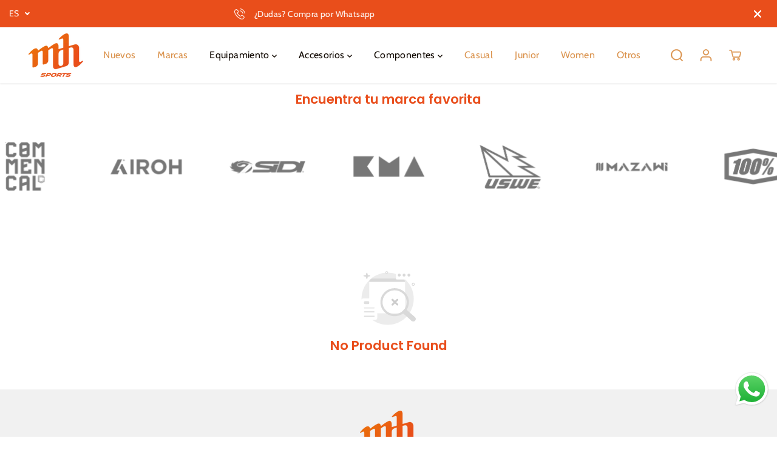

--- FILE ---
content_type: text/html; charset=utf-8
request_url: https://mdhsports.com/collections/pedales
body_size: 56900
content:
<!doctype html>
<html class="no-js" lang="es">
  <head>
    <meta charset="utf-8">
    <meta http-equiv="X-UA-Compatible" content="IE=edge,chrome=1">
    <meta name="viewport" content="width=device-width,initial-scale=1">
    <!-- Google Tag Manager -->
<script>(function(w,d,s,l,i){w[l]=w[l]||[];w[l].push({'gtm.start':
new Date().getTime(),event:'gtm.js'});var f=d.getElementsByTagName(s)[0],
j=d.createElement(s),dl=l!='dataLayer'?'&l='+l:'';j.async=true;j.src=
'https://www.googletagmanager.com/gtm.js?id='+i+dl;f.parentNode.insertBefore(j,f);
})(window,document,'script','dataLayer','GTM-W9KKVN2');</script>
<!-- End Google Tag Manager --><meta property="og:site_name" content="MDH Sports">
<meta property="og:url" content="https://mdhsports.com/collections/pedales">
<meta property="og:title" content="Pedales">
<meta property="og:type" content="product.group">
<meta property="og:description" content="Venta de accesorios y componentes de ciclismo y motociclismo. Troy Lee Designs, Airoh, 100%, SIDI y demás marcas top a la puerta de tu casa.">
<meta property="og:image:width" content="300"/> <meta property="og:image:height" content="300"/><meta name="twitter:card" content="summary_large_image">
<meta name="twitter:title" content="Pedales">
<meta name="twitter:description" content="Venta de accesorios y componentes de ciclismo y motociclismo. Troy Lee Designs, Airoh, 100%, SIDI y demás marcas top a la puerta de tu casa."><link rel="canonical" href="https://mdhsports.com/collections/pedales">
    <link rel="preconnect" href="https://cdn.shopify.com" crossorigin><link rel="icon" type="image/png" href="//mdhsports.com/cdn/shop/files/LOGO_MDH_d1f2e398-ae00-4364-99a8-6513f3126ff6.png?crop=center&height=32&v=1730756531&width=32"><link rel="preconnect" href="https://fonts.shopifycdn.com" crossorigin><title>Pedales</title><script>window.performance && window.performance.mark && window.performance.mark('shopify.content_for_header.start');</script><meta name="google-site-verification" content="MnX0W1bwHeJPelL_jUY_Bh4vSFfVgPIIQmcB4u9ld3k">
<meta name="google-site-verification" content="KuCdQ6YloDDsMZzEg_2kdmPnvfmie4Lj9LXSK3YDiaA">
<meta name="facebook-domain-verification" content="dvvdyx5jvh4usn7vm6cxkybcqst637">
<meta id="shopify-digital-wallet" name="shopify-digital-wallet" content="/26680623185/digital_wallets/dialog">
<meta name="shopify-checkout-api-token" content="11f80ec63a863fe5f7a8890818958507">
<meta id="in-context-paypal-metadata" data-shop-id="26680623185" data-venmo-supported="false" data-environment="production" data-locale="es_ES" data-paypal-v4="true" data-currency="MXN">
<link rel="alternate" type="application/atom+xml" title="Feed" href="/collections/pedales.atom" />
<link rel="alternate" type="application/json+oembed" href="https://mdhsports.com/collections/pedales.oembed">
<script async="async" src="/checkouts/internal/preloads.js?locale=es-MX"></script>
<script id="shopify-features" type="application/json">{"accessToken":"11f80ec63a863fe5f7a8890818958507","betas":["rich-media-storefront-analytics"],"domain":"mdhsports.com","predictiveSearch":true,"shopId":26680623185,"locale":"es"}</script>
<script>var Shopify = Shopify || {};
Shopify.shop = "mdh-bikes-mx.myshopify.com";
Shopify.locale = "es";
Shopify.currency = {"active":"MXN","rate":"1.0"};
Shopify.country = "MX";
Shopify.theme = {"name":"YUVA - MDH Sports SAVAGE","id":137598173397,"schema_name":"Yuva","schema_version":"10.0.0","theme_store_id":1615,"role":"main"};
Shopify.theme.handle = "null";
Shopify.theme.style = {"id":null,"handle":null};
Shopify.cdnHost = "mdhsports.com/cdn";
Shopify.routes = Shopify.routes || {};
Shopify.routes.root = "/";</script>
<script type="module">!function(o){(o.Shopify=o.Shopify||{}).modules=!0}(window);</script>
<script>!function(o){function n(){var o=[];function n(){o.push(Array.prototype.slice.apply(arguments))}return n.q=o,n}var t=o.Shopify=o.Shopify||{};t.loadFeatures=n(),t.autoloadFeatures=n()}(window);</script>
<script id="shop-js-analytics" type="application/json">{"pageType":"collection"}</script>
<script defer="defer" async type="module" src="//mdhsports.com/cdn/shopifycloud/shop-js/modules/v2/client.init-shop-cart-sync_BSQ69bm3.es.esm.js"></script>
<script defer="defer" async type="module" src="//mdhsports.com/cdn/shopifycloud/shop-js/modules/v2/chunk.common_CIqZBrE6.esm.js"></script>
<script type="module">
  await import("//mdhsports.com/cdn/shopifycloud/shop-js/modules/v2/client.init-shop-cart-sync_BSQ69bm3.es.esm.js");
await import("//mdhsports.com/cdn/shopifycloud/shop-js/modules/v2/chunk.common_CIqZBrE6.esm.js");

  window.Shopify.SignInWithShop?.initShopCartSync?.({"fedCMEnabled":true,"windoidEnabled":true});

</script>
<script>(function() {
  var isLoaded = false;
  function asyncLoad() {
    if (isLoaded) return;
    isLoaded = true;
    var urls = ["https:\/\/toastibar-cdn.makeprosimp.com\/v1\/published\/45053\/246a59eac1ca448882637e14e8ea1b64\/18149\/app.js?v=1\u0026shop=mdh-bikes-mx.myshopify.com","https:\/\/cookiebar.hulkapps.com\/hulk_cookie_bar.js?shop=mdh-bikes-mx.myshopify.com","https:\/\/static.mailerlite.com\/data\/a\/3710\/3710843\/universal_u4h3a7j3e1.js?shop=mdh-bikes-mx.myshopify.com","https:\/\/cdn.s3.pop-convert.com\/pcjs.production.min.js?unique_id=mdh-bikes-mx.myshopify.com\u0026shop=mdh-bikes-mx.myshopify.com","https:\/\/script.pop-convert.com\/new-micro\/production.pc.min.js?unique_id=mdh-bikes-mx.myshopify.com\u0026shop=mdh-bikes-mx.myshopify.com"];
    for (var i = 0; i < urls.length; i++) {
      var s = document.createElement('script');
      s.type = 'text/javascript';
      s.async = true;
      s.src = urls[i];
      var x = document.getElementsByTagName('script')[0];
      x.parentNode.insertBefore(s, x);
    }
  };
  if(window.attachEvent) {
    window.attachEvent('onload', asyncLoad);
  } else {
    window.addEventListener('load', asyncLoad, false);
  }
})();</script>
<script id="__st">var __st={"a":26680623185,"offset":-21600,"reqid":"b6775fec-96b1-4939-9729-5869efd3833e-1768867581","pageurl":"mdhsports.com\/collections\/pedales","u":"db9d91668b7d","p":"collection","rtyp":"collection","rid":169354985553};</script>
<script>window.ShopifyPaypalV4VisibilityTracking = true;</script>
<script id="captcha-bootstrap">!function(){'use strict';const t='contact',e='account',n='new_comment',o=[[t,t],['blogs',n],['comments',n],[t,'customer']],c=[[e,'customer_login'],[e,'guest_login'],[e,'recover_customer_password'],[e,'create_customer']],r=t=>t.map((([t,e])=>`form[action*='/${t}']:not([data-nocaptcha='true']) input[name='form_type'][value='${e}']`)).join(','),a=t=>()=>t?[...document.querySelectorAll(t)].map((t=>t.form)):[];function s(){const t=[...o],e=r(t);return a(e)}const i='password',u='form_key',d=['recaptcha-v3-token','g-recaptcha-response','h-captcha-response',i],f=()=>{try{return window.sessionStorage}catch{return}},m='__shopify_v',_=t=>t.elements[u];function p(t,e,n=!1){try{const o=window.sessionStorage,c=JSON.parse(o.getItem(e)),{data:r}=function(t){const{data:e,action:n}=t;return t[m]||n?{data:e,action:n}:{data:t,action:n}}(c);for(const[e,n]of Object.entries(r))t.elements[e]&&(t.elements[e].value=n);n&&o.removeItem(e)}catch(o){console.error('form repopulation failed',{error:o})}}const l='form_type',E='cptcha';function T(t){t.dataset[E]=!0}const w=window,h=w.document,L='Shopify',v='ce_forms',y='captcha';let A=!1;((t,e)=>{const n=(g='f06e6c50-85a8-45c8-87d0-21a2b65856fe',I='https://cdn.shopify.com/shopifycloud/storefront-forms-hcaptcha/ce_storefront_forms_captcha_hcaptcha.v1.5.2.iife.js',D={infoText:'Protegido por hCaptcha',privacyText:'Privacidad',termsText:'Términos'},(t,e,n)=>{const o=w[L][v],c=o.bindForm;if(c)return c(t,g,e,D).then(n);var r;o.q.push([[t,g,e,D],n]),r=I,A||(h.body.append(Object.assign(h.createElement('script'),{id:'captcha-provider',async:!0,src:r})),A=!0)});var g,I,D;w[L]=w[L]||{},w[L][v]=w[L][v]||{},w[L][v].q=[],w[L][y]=w[L][y]||{},w[L][y].protect=function(t,e){n(t,void 0,e),T(t)},Object.freeze(w[L][y]),function(t,e,n,w,h,L){const[v,y,A,g]=function(t,e,n){const i=e?o:[],u=t?c:[],d=[...i,...u],f=r(d),m=r(i),_=r(d.filter((([t,e])=>n.includes(e))));return[a(f),a(m),a(_),s()]}(w,h,L),I=t=>{const e=t.target;return e instanceof HTMLFormElement?e:e&&e.form},D=t=>v().includes(t);t.addEventListener('submit',(t=>{const e=I(t);if(!e)return;const n=D(e)&&!e.dataset.hcaptchaBound&&!e.dataset.recaptchaBound,o=_(e),c=g().includes(e)&&(!o||!o.value);(n||c)&&t.preventDefault(),c&&!n&&(function(t){try{if(!f())return;!function(t){const e=f();if(!e)return;const n=_(t);if(!n)return;const o=n.value;o&&e.removeItem(o)}(t);const e=Array.from(Array(32),(()=>Math.random().toString(36)[2])).join('');!function(t,e){_(t)||t.append(Object.assign(document.createElement('input'),{type:'hidden',name:u})),t.elements[u].value=e}(t,e),function(t,e){const n=f();if(!n)return;const o=[...t.querySelectorAll(`input[type='${i}']`)].map((({name:t})=>t)),c=[...d,...o],r={};for(const[a,s]of new FormData(t).entries())c.includes(a)||(r[a]=s);n.setItem(e,JSON.stringify({[m]:1,action:t.action,data:r}))}(t,e)}catch(e){console.error('failed to persist form',e)}}(e),e.submit())}));const S=(t,e)=>{t&&!t.dataset[E]&&(n(t,e.some((e=>e===t))),T(t))};for(const o of['focusin','change'])t.addEventListener(o,(t=>{const e=I(t);D(e)&&S(e,y())}));const B=e.get('form_key'),M=e.get(l),P=B&&M;t.addEventListener('DOMContentLoaded',(()=>{const t=y();if(P)for(const e of t)e.elements[l].value===M&&p(e,B);[...new Set([...A(),...v().filter((t=>'true'===t.dataset.shopifyCaptcha))])].forEach((e=>S(e,t)))}))}(h,new URLSearchParams(w.location.search),n,t,e,['guest_login'])})(!0,!0)}();</script>
<script integrity="sha256-4kQ18oKyAcykRKYeNunJcIwy7WH5gtpwJnB7kiuLZ1E=" data-source-attribution="shopify.loadfeatures" defer="defer" src="//mdhsports.com/cdn/shopifycloud/storefront/assets/storefront/load_feature-a0a9edcb.js" crossorigin="anonymous"></script>
<script data-source-attribution="shopify.dynamic_checkout.dynamic.init">var Shopify=Shopify||{};Shopify.PaymentButton=Shopify.PaymentButton||{isStorefrontPortableWallets:!0,init:function(){window.Shopify.PaymentButton.init=function(){};var t=document.createElement("script");t.src="https://mdhsports.com/cdn/shopifycloud/portable-wallets/latest/portable-wallets.es.js",t.type="module",document.head.appendChild(t)}};
</script>
<script data-source-attribution="shopify.dynamic_checkout.buyer_consent">
  function portableWalletsHideBuyerConsent(e){var t=document.getElementById("shopify-buyer-consent"),n=document.getElementById("shopify-subscription-policy-button");t&&n&&(t.classList.add("hidden"),t.setAttribute("aria-hidden","true"),n.removeEventListener("click",e))}function portableWalletsShowBuyerConsent(e){var t=document.getElementById("shopify-buyer-consent"),n=document.getElementById("shopify-subscription-policy-button");t&&n&&(t.classList.remove("hidden"),t.removeAttribute("aria-hidden"),n.addEventListener("click",e))}window.Shopify?.PaymentButton&&(window.Shopify.PaymentButton.hideBuyerConsent=portableWalletsHideBuyerConsent,window.Shopify.PaymentButton.showBuyerConsent=portableWalletsShowBuyerConsent);
</script>
<script data-source-attribution="shopify.dynamic_checkout.cart.bootstrap">document.addEventListener("DOMContentLoaded",(function(){function t(){return document.querySelector("shopify-accelerated-checkout-cart, shopify-accelerated-checkout")}if(t())Shopify.PaymentButton.init();else{new MutationObserver((function(e,n){t()&&(Shopify.PaymentButton.init(),n.disconnect())})).observe(document.body,{childList:!0,subtree:!0})}}));
</script>
<link id="shopify-accelerated-checkout-styles" rel="stylesheet" media="screen" href="https://mdhsports.com/cdn/shopifycloud/portable-wallets/latest/accelerated-checkout-backwards-compat.css" crossorigin="anonymous">
<style id="shopify-accelerated-checkout-cart">
        #shopify-buyer-consent {
  margin-top: 1em;
  display: inline-block;
  width: 100%;
}

#shopify-buyer-consent.hidden {
  display: none;
}

#shopify-subscription-policy-button {
  background: none;
  border: none;
  padding: 0;
  text-decoration: underline;
  font-size: inherit;
  cursor: pointer;
}

#shopify-subscription-policy-button::before {
  box-shadow: none;
}

      </style>

<script>window.performance && window.performance.mark && window.performance.mark('shopify.content_for_header.end');</script>
    <script>
      document.documentElement.className = document.documentElement.className.replace('no-js', 'js');
    </script><style>
  /*============= page loader css start ========*/
  .yv-page-loader {
    position: fixed;
    width: 100%;
    height: 100%;
    background-color: rgba(255, 255, 255, 1);
    left: 0;
    top: 0;
    display: flex;
    align-items: center;
    justify-content: center;
    z-index: 99;
    opacity: 0;
    transform: translateY(-100%);
  }

  .page-loading .yv-page-loader {
    opacity: 1;
    transform: translateY(0);
  }

  .yv-page-loader img {
    max-width: 100px;
  }

  /*============= page loader css end ========*/
</style> 
<style data-shopify>
 
@font-face {
  font-family: Cabin;
  font-weight: 400;
  font-style: normal;
  font-display: swap;
  src: url("//mdhsports.com/cdn/fonts/cabin/cabin_n4.cefc6494a78f87584a6f312fea532919154f66fe.woff2") format("woff2"),
       url("//mdhsports.com/cdn/fonts/cabin/cabin_n4.8c16611b00f59d27f4b27ce4328dfe514ce77517.woff") format("woff");
}

@font-face {
  font-family: Cabin;
  font-weight: 700;
  font-style: normal;
  font-display: swap;
  src: url("//mdhsports.com/cdn/fonts/cabin/cabin_n7.255204a342bfdbc9ae2017bd4e6a90f8dbb2f561.woff2") format("woff2"),
       url("//mdhsports.com/cdn/fonts/cabin/cabin_n7.e2afa22a0d0f4b64da3569c990897429d40ff5c0.woff") format("woff");
}

@font-face {
  font-family: Cabin;
  font-weight: 400;
  font-style: italic;
  font-display: swap;
  src: url("//mdhsports.com/cdn/fonts/cabin/cabin_i4.d89c1b32b09ecbc46c12781fcf7b2085f17c0be9.woff2") format("woff2"),
       url("//mdhsports.com/cdn/fonts/cabin/cabin_i4.0a521b11d0b69adfc41e22a263eec7c02aecfe99.woff") format("woff");
}

@font-face {
  font-family: Cabin;
  font-weight: 700;
  font-style: italic;
  font-display: swap;
  src: url("//mdhsports.com/cdn/fonts/cabin/cabin_i7.ef2404c08a493e7ccbc92d8c39adf683f40e1fb5.woff2") format("woff2"),
       url("//mdhsports.com/cdn/fonts/cabin/cabin_i7.480421791818000fc8a5d4134822321b5d7964f8.woff") format("woff");
}

@font-face {
  font-family: Poppins;
  font-weight: 600;
  font-style: normal;
  font-display: swap;
  src: url("//mdhsports.com/cdn/fonts/poppins/poppins_n6.aa29d4918bc243723d56b59572e18228ed0786f6.woff2") format("woff2"),
       url("//mdhsports.com/cdn/fonts/poppins/poppins_n6.5f815d845fe073750885d5b7e619ee00e8111208.woff") format("woff");
}

@font-face {
  font-family: Poppins;
  font-weight: 600;
  font-style: italic;
  font-display: swap;
  src: url("//mdhsports.com/cdn/fonts/poppins/poppins_i6.bb8044d6203f492888d626dafda3c2999253e8e9.woff2") format("woff2"),
       url("//mdhsports.com/cdn/fonts/poppins/poppins_i6.e233dec1a61b1e7dead9f920159eda42280a02c3.woff") format("woff");
}


:root {
  --gray: #ececec;
  --dark-gray: #747474;
  --green:#6cad61;
  --red:#ec7c7c;
  --heading-font-family:Poppins,sans-serif;
  --heading-font-weight:600;
  --heading-font-style:normal;
  --font-family:Cabin,sans-serif;
  --font-weight:400;
  --font-style:normal;
  --body-font-weight-bold: 300;
  --thin:100;
  --light:300;
  --normal:400;
  --medium:500;
  --semibold:600;
  --bold:700; 
  --extrabold:900;
  --theme-color: #da924c;
  --theme-light-color: rgba(218, 146, 76, 0.1);
  --colorTextBody: #100801;
  --colorLightTextBody: rgba(16, 8, 1, 0.5);
  --colorXlightTextBody: rgba(16, 8, 1, 0.3);
  --colorXXlightTextBody: rgba(16, 8, 1, 0.1);
  --cartDotColor: #E22120;
  --cartDotColorLight:rgba(226, 33, 32, 0.3);
  --cartDotColorNull:rgba(226, 33, 32, 0);
  --colorBtnPrimary: #000000;
  --colorBtnPrimaryText: #ffffff; 
  --colorBtnPrimaryBorder: #000000; 
  --colorBtnSecondary: #ffffff;
  --colorBtnSecondaryText:#000000;
  --colorBtnSecondaryBorder:#000000;  
  --primaryColorBody: #ffffff;
  --saleBadgeBg:#e94e1c;
  --saleBadgeText:#ffffff;
  --soldBadgeBg:#E22120;
  --soldBadgeText:#000000;
  --secondaryColorBody: #ffffff;
  --product-grid-image-size:cover;
  
--primarySocialIconBg:#e6e6e6;
    --primaryAlternateBg:#f2f2f2;--secondarySocialIconBg:#e6e6e6;--tertiarySocialIconBg:#567dcf;--quaternarySocialIconBg:#e0e0e0;--secondarycolorTextBody: #000000;
  --secondaryColorLightTextBody: rgba(0, 0, 0, 0.5);
  --secondaryColorXlightTextBody: rgba(0, 0, 0, 0.3);
  --secondary_heading_color: #000000;
  --tertiaryColorBody:#3661bc;
  --tertiarycolorTextBody: #ffffff;
  --tertiaryColorLightTextBody: rgba(255, 255, 255, 0.5);
  --tertiaryColorXlightTextBody: rgba(255, 255, 255, 0.3);
  --tertiary_heading_color: #ffffff;
  --gradientColorBody: linear-gradient(96deg, rgba(237, 234, 233, 1), rgba(238, 238, 238, 1) 100%);
  --quaternaryColorBody: #f9f9f9;
  --quaternarycolorTextBody: #181818;
  --quaternaryColorLightTextBody: rgba(24, 24, 24, 0.5);
  --quaternaryColorXlightTextBody: rgba(24, 24, 24, 0.3);
  --quaternary_heading_color: #181818;
  --colorImageBg: #ffffff;
  --colorImageBorder: #ffffff;
  --productImageBorder:0;
  --articleImageBorder:0;
  --collectionImageBorder:0;
  --colorTextSavings: #a62c04;
  --colorBgSavings: #fdccbb;
  --heading_color: #e94e1c;
  --heading_base_size: 0.9;
  --heading_spacing: 0.0em;
  --heading_line_height: 1.1;
  --base_spacing: 0.025em;
  --base_line_height: 1.7;
  --text_base_size: 1.0;
  --buttonRadius: 0px;
  --productGridRadius: 20px;
  --headingTextTransform:;
  --buttonFontFamily: var(--font-family);
  --buttonFontStyle: var(--font-style);
  --buttonFontWeight: var(--font-weight);
  --variantFontFamily: var(--font-family);
  --variantFontStyle: var(--font-style);
  --variantFontWeight: var(--font-weight);
  --filtersHeadingFontFamily: var(--font-family);
  --filtersHeadingFontStyle: var(--font-style);
  --filtersHeadingFontWeight: var(--font-weight);
  --priceFontFamily: var(--font-family);
  --priceFontStyle: var(--font-style);
  --priceFontWeight: var(--font-weight);
  --tabHeadingFontFamily: var(--font-family);
  --tabHeadingFontStyle: var(--font-style);
  --tabHeadingFontWeight: var(--font-weight);
  --tabHeadingTextTransform:;
  --navigationFontFamily: var(--font-family);
  --navigationFontStyle: var(--font-style);
  --navigationFontWeight: var(--font-weight);
  --navigationTextTransform:;
  --variantTextTransform:uppercase;
  --xsmallText:calc(var(--text_base_size) * 10px);
  --smallText: calc(var(--text_base_size) * 12px);
  --text: calc(var(--text_base_size) * 14px);
  --mediumText: calc(var(--text_base_size) * 16px);
  --largeText: calc(var(--text_base_size) * 18px);
  --xlargeText:  calc(var(--text_base_size) * 20px);
  --buttonAnimationDirection:translateX(-100%);
}
@media (min-width:1025px) {
  .button:before,
  .pdp-action-container button.shopify-payment-button__button--hidden:before,
  .pdp-action-container button.shopify-payment-button__button:before,
  .tertiary-button:before {
      content: "";
      position: absolute;top:0;
        right:0;
        width:0;
        height:100%;z-index: -1;
      transition: 0.6s ease-in-out;
  }
  .button:hover:before,
  .pdp-action-container button.shopify-payment-button__button--hidden:hover:before,
  .pdp-action-container button.shopify-payment-button__button:hover:before,
  .secondary-button:hover:before {right:auto;
      left:0;
      width:100%;}
}
.yv-product-title{
  opacity:1.0;
}
  
.countryflags { display:flex; background: url("//mdhsports.com/cdn/shop/t/16/assets/countryFlagsLow.png?v=31976969039850678321699385662") no-repeat top left; width: 20px; height: 20px; flex-shrink: 0; filter: drop-shadow(0px 2px 3px rgb(0 0 0 / 0.1)); }
.countryflag__AD { background-position: 0 0; } .countryflag__AE { background-position: -21px 0; } .countryflag__AF {
background-position: 0 -21px; } .countryflag__African_nion { background-position: -21px -21px; } .countryflag__AG {
background-position: -42px 0; } .countryflag__AI { background-position: -42px -21px; } .countryflag__AL {
background-position: 0 -42px; } .countryflag__AM { background-position: -21px -42px; } .countryflag__AMS {
background-position: -42px -42px; } .countryflag__AO { background-position: -63px 0; } .countryflag__AQ {
background-position: -63px -21px; } .countryflag__AR { background-position: -63px -42px; } .countryflag__AS {
background-position: 0 -63px; } .countryflag__AT { background-position: -21px -63px; } .countryflag__AU {
background-position: -42px -63px; } .countryflag__AW { background-position: -63px -63px; } .countryflag__AX {
background-position: -84px 0; } .countryflag__AZ { background-position: -84px -21px; } .countryflag__BA {
background-position: -84px -42px; } .countryflag__BB { background-position: -84px -63px; } .countryflag__BD {
background-position: 0 -84px; } .countryflag__BE { background-position: -21px -84px; } .countryflag__BF {
background-position: -42px -84px; } .countryflag__BG { background-position: -63px -84px; } .countryflag__BH {
background-position: -84px -84px; } .countryflag__BI { background-position: -105px 0; } .countryflag__BJ {
background-position: -105px -21px; } .countryflag__BL { background-position: -105px -42px; } .countryflag__BM {
background-position: -105px -63px; } .countryflag__BN { background-position: -105px -84px; } .countryflag__BO {
background-position: 0 -105px; } .countryflag__BQ-BO { background-position: -21px -105px; } .countryflag__BQ-SA {
background-position: -42px -105px; } .countryflag__BQ-SE { background-position: -63px -105px; } .countryflag__BR {
background-position: -84px -105px; } .countryflag__BS { background-position: -105px -105px; } .countryflag__BT {
background-position: -126px 0; } .countryflag__BV { background-position: -126px -21px; } .countryflag__BW {
background-position: -126px -42px; } .countryflag__BY { background-position: -126px -63px; } .countryflag__BZ {
background-position: -126px -84px; } .countryflag__CA { background-position: -126px -105px; } .countryflag__CC {
background-position: 0 -126px; } .countryflag__CD { background-position: -21px -126px; } .countryflag__CF {
background-position: -42px -126px; } .countryflag__CG { background-position: -63px -126px; } .countryflag__CH {
background-position: -84px -126px; } .countryflag__CI { background-position: -105px -126px; } .countryflag__CK {
background-position: -126px -126px; } .countryflag__CL { background-position: -147px 0; } .countryflag__CM {
background-position: -147px -21px; } .countryflag__CN { background-position: -147px -42px; } .countryflag__CO {
background-position: -147px -63px; } .countryflag__CR { background-position: -147px -84px; } .countryflag__CU {
background-position: -147px -105px; } .countryflag__CV { background-position: -147px -126px; } .countryflag__CW {
background-position: 0 -147px; } .countryflag__CX { background-position: -21px -147px; } .countryflag__CY {
background-position: -42px -147px; } .countryflag__CZ { background-position: -63px -147px; } .countryflag__DE {
background-position: -84px -147px; } .countryflag__DJ { background-position: -105px -147px; } .countryflag__DK {
background-position: -126px -147px; } .countryflag__DM { background-position: -147px -147px; } .countryflag__DO {
background-position: -168px 0; } .countryflag__DZ { background-position: -168px -21px; } .countryflag__EC {
background-position: -168px -42px; } .countryflag__EE { background-position: -168px -63px; } .countryflag__EG {
background-position: -168px -84px; } .countryflag__EH { background-position: -168px -105px; } .countryflag__ER {
background-position: -168px -126px; } .countryflag__ES { background-position: -168px -147px; } .countryflag__ET {
background-position: 0 -168px; } .countryflag__EUROPE { background-position: -21px -168px; } .countryflag__FI {
background-position: -42px -168px; } .countryflag__FJ { background-position: -63px -168px; } .countryflag__FK {
background-position: -84px -168px; } .countryflag__FM { background-position: -105px -168px; } .countryflag__FO {
background-position: -126px -168px; } .countryflag__FR { background-position: -147px -168px; } .countryflag__GA {
background-position: -168px -168px; } .countryflag__GB { background-position: -189px -63px; } .countryflag__GB-NIR {
background-position: -189px -21px; } .countryflag__GB-SCT { background-position: -189px -42px; } .countryflag__GB-UKM {
background-position: -189px -63px; } .countryflag__GB-WLS { background-position: -189px -84px; } .countryflag__GD {
background-position: -189px -105px; } .countryflag__GE { background-position: -189px -126px; } .countryflag__GF {
background-position: -189px -147px; } .countryflag__GG { background-position: -189px -168px; } .countryflag__GH {
background-position: 0 -189px; } .countryflag__GI { background-position: -21px -189px; } .countryflag__GL {
background-position: -42px -189px; } .countryflag__GM { background-position: -63px -189px; } .countryflag__GN {
background-position: -84px -189px; } .countryflag__GP { background-position: -105px -189px; } .countryflag__GP {
background-position: -126px -189px; } .countryflag__GQ { background-position: -147px -189px; } .countryflag__GR {
background-position: -168px -189px; } .countryflag__GS { background-position: -189px -189px; } .countryflag__GT {
background-position: -210px 0; } .countryflag__GU { background-position: -210px -21px; } .countryflag__GW {
background-position: -210px -42px; } .countryflag__GY { background-position: -210px -63px; } .countryflag__HK {
background-position: -210px -84px; } .countryflag__HM { background-position: -210px -105px; } .countryflag__HN {
background-position: -210px -126px; } .countryflag__HR { background-position: -210px -147px; } .countryflag__HT {
background-position: -210px -168px; } .countryflag__HU { background-position: -210px -189px; } .countryflag__ID {
background-position: 0 -210px; } .countryflag__IE { background-position: -21px -210px; } .countryflag__IL {
background-position: -42px -210px; } .countryflag__IM { background-position: -63px -210px; } .countryflag__IN {
background-position: -84px -210px; } .countryflag__IO { background-position: -105px -210px; } .countryflag__IQ {
background-position: -126px -210px; } .countryflag__IR { background-position: -147px -210px; } .countryflag__IS {
background-position: -168px -210px; } .countryflag__IT { background-position: -189px -210px; } .countryflag__JE {
background-position: -210px -210px; } .countryflag__JM { background-position: -231px 0; } .countryflag__JO {
background-position: -231px -21px; } .countryflag__JP { background-position: -231px -42px; } .countryflag__KG {
background-position: -231px -63px; } .countryflag__KH { background-position: -231px -84px; } .countryflag__KI {
background-position: -231px -105px; } .countryflag__KM { background-position: -231px -126px; } .countryflag__KN {
background-position: -231px -147px; } .countryflag__KN-SK { background-position: -231px -168px; } .countryflag__KP {
background-position: -231px -189px; } .countryflag__KR { background-position: -231px -210px; } .countryflag__KW {
background-position: 0 -231px; } .countryflag__KY { background-position: -21px -231px; } .countryflag__KZ {
background-position: -42px -231px; } .countryflag__LA { background-position: -63px -231px; } .countryflag__LB {
background-position: -84px -231px; } .countryflag__LC { background-position: -105px -231px; } .countryflag__LI {
background-position: -126px -231px; } .countryflag__LK { background-position: -147px -231px; } .countryflag__LR {
background-position: -168px -231px; } .countryflag__LS { background-position: -189px -231px; } .countryflag__LT {
background-position: -210px -231px; } .countryflag__LU { background-position: -231px -231px; } .countryflag__LV {
background-position: -252px 0; } .countryflag__LY { background-position: -252px -21px; } .countryflag__MA {
background-position: -252px -42px; } .countryflag__MC { background-position: -252px -63px; } .countryflag__MD {
background-position: -252px -84px; } .countryflag__ME { background-position: -252px -105px; } .countryflag__MF {
background-position: -252px -126px; } .countryflag__MG { background-position: -252px -147px; } .countryflag__MH {
background-position: -252px -168px; } .countryflag__MK { background-position: -252px -189px; } .countryflag__ML {
background-position: -252px -210px; } .countryflag__MM { background-position: -252px -231px; } .countryflag__MN {
background-position: 0 -252px; } .countryflag__MO { background-position: -21px -252px; } .countryflag__MP {
background-position: -42px -252px; } .countryflag__MQ { background-position: -63px -252px; } .countryflag__MQ-UNF {
background-position: -84px -252px; } .countryflag__MR { background-position: -105px -252px; } .countryflag__MS {
background-position: -126px -252px; } .countryflag__MT { background-position: -147px -252px; } .countryflag__MU {
background-position: -168px -252px; } .countryflag__MV { background-position: -189px -252px; } .countryflag__MW {
background-position: -210px -252px; } .countryflag__MX { background-position: -231px -252px; } .countryflag__MY {
background-position: -252px -252px; } .countryflag__MZ { background-position: -273px 0; } .countryflag__NA {
background-position: -273px -21px; } .countryflag__NC { background-position: -273px -42px; } .countryflag__NE {
background-position: -273px -63px; } .countryflag__NF { background-position: -273px -84px; } .countryflag__NG {
background-position: -273px -105px; } .countryflag__NI { background-position: -273px -126px; } .countryflag__NL {
background-position: -273px -147px; } .countryflag__NO { background-position: -273px -168px; } .countryflag__NP {
background-position: -273px -189px; } .countryflag__NR { background-position: -273px -210px; } .countryflag__NU {
background-position: -273px -231px; } .countryflag__NZ { background-position: -273px -252px; } .countryflag__OM {
background-position: 0 -273px; } .countryflag__PA { background-position: -21px -273px; } .countryflag__PE {
background-position: -42px -273px; } .countryflag__PF { background-position: -63px -273px; } .countryflag__PG {
background-position: -84px -273px; } .countryflag__PH { background-position: -105px -273px; } .countryflag__PK {
background-position: -126px -273px; } .countryflag__PL { background-position: -147px -273px; } .countryflag__PM {
background-position: -168px -273px; } .countryflag__PM-UNF { background-position: -189px -273px; } .countryflag__PN {
background-position: -210px -273px; } .countryflag__PR { background-position: -231px -273px; } .countryflag__PS {
background-position: -252px -273px; } .countryflag__PT { background-position: -273px -273px; } .countryflag__PW {
background-position: -294px 0; } .countryflag__PY { background-position: -294px -21px; } .countryflag__QA {
background-position: -294px -42px; } .countryflag__RAINBOW { background-position: -294px -63px; } .countryflag__RE {
background-position: -294px -84px; } .countryflag__RO { background-position: -294px -105px; } .countryflag__RS {
background-position: -294px -126px; } .countryflag__RU { background-position: -294px -147px; } .countryflag__RW {
background-position: -294px -168px; } .countryflag__SA { background-position: -294px -189px; } .countryflag__SB {
background-position: -294px -210px; } .countryflag__SC { background-position: -294px -231px; } .countryflag__SD {
background-position: -294px -252px; } .countryflag__SE { background-position: -294px -273px; } .countryflag__SG {
background-position: 0 -294px; } .countryflag__SH { background-position: -21px -294px; } .countryflag__SI {
background-position: -42px -294px; } .countryflag__SJ { background-position: -63px -294px; } .countryflag__SK {
background-position: -84px -294px; } .countryflag__SL { background-position: -105px -294px; } .countryflag__SM {
background-position: -126px -294px; } .countryflag__SN { background-position: -147px -294px; } .countryflag__SO {
background-position: -168px -294px; } .countryflag__SR { background-position: -189px -294px; } .countryflag__SS {
background-position: -210px -294px; } .countryflag__ST { background-position: -231px -294px; } .countryflag__SV {
background-position: -252px -294px; } .countryflag__SX { background-position: -273px -294px; } .countryflag__SY {
background-position: -294px -294px; } .countryflag__SZ { background-position: -315px 0; } .countryflag__TC {
background-position: -315px -21px; } .countryflag__TD { background-position: -315px -42px; } .countryflag__TF {
background-position: -315px -63px; } .countryflag__TG { background-position: -315px -84px; } .countryflag__TH {
background-position: -315px -105px; } .countryflag__TJ { background-position: -315px -126px; } .countryflag__TK {
background-position: -315px -147px; } .countryflag__TL { background-position: -315px -168px; } .countryflag__TM {
background-position: -315px -189px; } .countryflag__TN { background-position: -315px -210px; } .countryflag__TO {
background-position: -315px -231px; } .countryflag__TR { background-position: -315px -252px; } .countryflag__TT {
background-position: -315px -273px; } .countryflag__TV { background-position: -315px -294px; } .countryflag__TW {
background-position: 0 -315px; } .countryflag__TZ { background-position: -21px -315px; } .countryflag__UA {
background-position: -42px -315px; } .countryflag__UG { background-position: -63px -315px; } .countryflag__UM {
background-position: -84px -315px; } .countryflag__Union_f_outh_merican_ations { background-position: -105px -315px; }
.countryflag__US { background-position: -126px -315px; } .countryflag__UY { background-position: -147px -315px; }
.countryflag__UZ { background-position: -168px -315px; } .countryflag__VA { background-position: -189px -315px; }
.countryflag__VC { background-position: -210px -315px; } .countryflag__VE { background-position: -231px -315px; }
.countryflag__VG { background-position: -252px -315px; } .countryflag__VI { background-position: -273px -315px; }
.countryflag__VN { background-position: -294px -315px; } .countryflag__VU { background-position: -315px -315px; }
.countryflag__WF { background-position: -336px 0; } .countryflag__WS { background-position: -336px -21px; }
.countryflag__XK { background-position: -336px -42px; } .countryflag__YE { background-position: -336px -63px; }
.countryflag__YT-UNF { background-position: -336px -84px; } .countryflag__ZA { background-position: -336px -105px; }
.countryflag__ZM { background-position: -336px -126px; } .countryflag__ZW { background-position: -336px -147px; }

  .langdrop {
    display: flex;
    align-items: center;
}

.langdrop .select-box {
    margin: 0 5px;
}

.langdrop .select-box .form-control {
    padding: 4px 10px;
    min-height: 36px;
    min-width: 140px;
    max-width: 200px;
    border-radius: 5px;
    background: var(--footer-form-bg);
    color: var(--footer-form-text-color);
    border-color: var(--footer-form-border-color);
}

.country-dropdown,
.lang-dropdown {
    position: relative;
}
  
.country-dropdown-item {
    position: relative;
    min-height: 40px;
    max-width: 100%;
    width: max-content;
    padding: 4px 10px 4px;
    padding-right: 30px;
    display: flex;
    align-items: center;
    border: 0;
    font-size: var(--text);
    border-radius: 5px;
    text-transform: uppercase;
}

.footer-dropdown .country-dropdown-item {
    min-height: 34px;
    padding: 4px 24px 4px 10px;
}

.countryflags {
    margin-right: 10px;
}
.country-dropdown-item .country-name {
  line-height: 11px;
}

.active .country-dropdown-expand {
    max-height: 300px;
    overflow: auto;
    transition: max-height 0.5s ease;
}

.country-dropdown-expand {
    display: none;
    position: absolute;
    width: max-content;
    min-width: 100px;
    max-height: 300px;
    overflow-y: auto;
    background: var(--primaryColorBody);
    left: 0;
    bottom: 120%;
    border-radius: 5px;
    z-index: 2;
    transition: all 0.5s ease;
    box-shadow: 0 1px 10px #00000026;
}

  .announcement-bar-main-wrapper .country-dropdown-expand {
    bottom: auto;
    top: 100%;
}

.country-list {
    padding: 6px 4px;
}

.country-list-item {
    color: var(--footer-text-color);
    padding: 5px 10px;
    font-size: var(--small-text);
}

.country-list-item .custom-checkbox {
    display: flex;
    align-items: flex-start;
    padding-left: 0;
    background: transparent;
    color: var(--footer-form-text-color);
    font-size: var(--xsmall-text);
    text-align: left;
}

.country-dropdown-item:after {
    border-bottom-style: solid;
    border-bottom-width: 2px;
    border-right-style: solid;
    border-right-width: 2px;
    content: "";
    display: inline-block;
    height: 6px;
    right: 14px;
    position: absolute;
    top: calc(50% - 5px);
    width: 6px;
    border-color: var(--footer-form-text-color);
    filter: none;
    transform: rotate(45deg);
}

</style><link rel="preload" as="style" href="//mdhsports.com/cdn/shop/t/16/assets/common.min.css?v=88828508688239541511699385662">

<link rel="preload" as="style" href="//mdhsports.com/cdn/shop/t/16/assets/customer.css?v=175248032215052712841699385662">

<link rel="preload" as="style" href="//mdhsports.com/cdn/shop/t/16/assets/header.min.css?v=153187602486112488881699385662">

<link rel="preload" as="style" href="//mdhsports.com/cdn/shop/t/16/assets/footer.min.css?v=157868085846958618891699385662">


<link rel="preload" as="style" href="//mdhsports.com/cdn/shop/t/16/assets/theme.min.css?v=179526469996161310181699385663">

<link rel="preload" as="style" href="//mdhsports.com/cdn/shop/t/16/assets/responsive.min.css?v=182968884080875765851699385663">

<link rel="preload" as="style" href="//mdhsports.com/cdn/shop/t/16/assets/fancybox.min.css?v=82321193459872401151699385662">

<link rel="preload" as="style" href="//mdhsports.com/cdn/shop/t/16/assets/flickity.min.css?v=58391348945399336901699385662">




<link href="//mdhsports.com/cdn/shop/t/16/assets/flickity.min.css?v=58391348945399336901699385662" rel="stylesheet" type="text/css" media="all" />

<link href="//mdhsports.com/cdn/shop/t/16/assets/fancybox.min.css?v=82321193459872401151699385662" rel="stylesheet" type="text/css" media="all" />

<link href="//mdhsports.com/cdn/shop/t/16/assets/common.min.css?v=88828508688239541511699385662" rel="stylesheet" type="text/css" media="all" />

<link href="//mdhsports.com/cdn/shop/t/16/assets/customer.css?v=175248032215052712841699385662" rel="stylesheet" type="text/css" media="all" />

<link href="//mdhsports.com/cdn/shop/t/16/assets/header.min.css?v=153187602486112488881699385662" rel="stylesheet" type="text/css" media="all" />

<link href="//mdhsports.com/cdn/shop/t/16/assets/footer.min.css?v=157868085846958618891699385662" rel="stylesheet" type="text/css" media="all" />

<link href="//mdhsports.com/cdn/shop/t/16/assets/theme.min.css?v=179526469996161310181699385663" rel="stylesheet" type="text/css" media="all" />

<link href="//mdhsports.com/cdn/shop/t/16/assets/responsive.min.css?v=182968884080875765851699385663" rel="stylesheet" type="text/css" media="all" />





<link rel="stylesheet" href="//mdhsports.com/cdn/shop/t/16/assets/nouislider.min.css?v=37059483690359527951699385662" />
<script>       
  var focusElement = '';
  var productSlider;
  var productThumbSlider; 
    const moneyFormat = '<span class=money>${{amount}}</span>';
    const moneyFormatWithoutCurrency = '<span class=money>{{amount}}</span>';
  const freeShippingBarText = ``;
  const freeShippingBarSuccessText = ``;
  const shopCurrency = `MXN`;
  const freeShippingBarAmount = 0;const freeShippingBarStatus = false;const gridPickupAvailabilityStatus = false;const addToCartText = 'Añadir a la cesta';
  const preorderText = 'Hacer un pedido';
  const preorderStatus = false;
  const soldOutText = 'Agotado';
  const saleText = 'Oferta';
  const saleOffText = 'Descuento';
  const regularPriceText = 'Precio regular';
  const comparePriceText = 'Precio de venta'; 
  const savedPriceText = 'Salvaste';
  const unitPriceText = 'Precio unitario';
  const priceVariText = 'De [[price]]';
  const cartTitleLabel = 'tu carrito';
  const errorLabel = 'Error';
  const notAvailableLabel = 'No enviamos a este destino.';
  const variantStyle = 'swatch';
  const pickUpAvialabiliyHeading = 'Recoger disponibilidad';
  const productGridContentAlignment = 'text-left';
  const unavailableText = 'Indisponible';
  const oneTimePurchaseText = 'Compra única';
  const showSavedAmount = true;
  const savedAmountStyle = 'percentage';
  const quickViewHeading = 'Vista rápida';
  const searchSuggestions = true;
  const searchPageResults = false;
  const searchArticleResults = false;
  const searchDrawerSuggestionHead = 'Consultas relacionadas';
  const searchDrawerProductHead = 'productos';
  const searchDrawerArticleHead = 'Artículos';
  const searchDrawerPageHead = 'Paginas';
  const searchAllResultText = 'Ver todos los resultados';
  const searchRecentTitleText = 'Búsqueda reciente';
  const searchNoResultText = 'No se han encontrado resultados.';
  const searchForText = 'Buscar';
  const searchResultText = 'Resultados';
  const searchNoSuggestionText = 'No se encontraron sugerencias.';
  const searchProductImageHeight = 'image-square';
  const searchArticleImageHeight = 'image-square';
  const showMoreText = 'Mostrar más';
  const showLessText = 'Muestra menos';
  const readMoreText = 'Leer más';
  const animationStatus = false;
  const rootUrl = '/';
  const cartUrl = '/cart.js';
  const mainCartUrl = '/cart';
  const cartStatusEmpty = `Tu carrito esta vacío.`;
  const cartStatusNotEmpty = `Su carrito ya tiene algunos artículos.`;var emptyCartStatus = true;const cartAdd = '/cart/add';
  const cartAddUrl = '/cart/add.js';
  const cartUpdateUrl = '/cart/update.js';
  const cartChangeUrl = '/cart/change.js';
  const cartClearUrl = '/cart/clear.js';
  const cartChangeError = "Solo puedes agregar [qty] de este artículo a su carrito.";
  const productRecommendationUrl = '/recommendations/products';
  const googleMapApiKey = '';
  const searchUrl = '/search';
  const preLoadLoadGif = `<div class="yv_load">
          <svg xmlns="http://www.w3.org/2000/svg" xmlns:xlink="http://www.w3.org/1999/xlink"
               style="margin: auto; display: block; shape-rendering: auto;"
               width="200px" height="200px" viewBox="0 0 100 100" preserveAspectRatio="xMidYMid" class="svg-loader" >
            <circle cx="50" cy="50" fill="none" stroke="#dddddd" stroke-width="6" r="35" stroke-dasharray="164.93361431346415 56.97787143782138">
              <animateTransform attributeName="transform" type="rotate" repeatCount="indefinite" dur="1s" values="0 50 50;360 50 50" keyTimes="0;1"/>
            </circle>
          </svg>
    </div>`;
  const noImage = `<svg class="placeholder-svg" xmlns="http://www.w3.org/2000/svg" viewBox="0 0 525.5 525.5"><path d="M324.5 212.7H203c-1.6 0-2.8 1.3-2.8 2.8V308c0 1.6 1.3 2.8 2.8 2.8h121.6c1.6 0 2.8-1.3 2.8-2.8v-92.5c0-1.6-1.3-2.8-2.9-2.8zm1.1 95.3c0 .6-.5 1.1-1.1 1.1H203c-.6 0-1.1-.5-1.1-1.1v-92.5c0-.6.5-1.1 1.1-1.1h121.6c.6 0 1.1.5 1.1 1.1V308z"/><path d="M210.4 299.5H240v.1s.1 0 .2-.1h75.2v-76.2h-105v76.2zm1.8-7.2l20-20c1.6-1.6 3.8-2.5 6.1-2.5s4.5.9 6.1 2.5l1.5 1.5 16.8 16.8c-12.9 3.3-20.7 6.3-22.8 7.2h-27.7v-5.5zm101.5-10.1c-20.1 1.7-36.7 4.8-49.1 7.9l-16.9-16.9 26.3-26.3c1.6-1.6 3.8-2.5 6.1-2.5s4.5.9 6.1 2.5l27.5 27.5v7.8zm-68.9 15.5c9.7-3.5 33.9-10.9 68.9-13.8v13.8h-68.9zm68.9-72.7v46.8l-26.2-26.2c-1.9-1.9-4.5-3-7.3-3s-5.4 1.1-7.3 3l-26.3 26.3-.9-.9c-1.9-1.9-4.5-3-7.3-3s-5.4 1.1-7.3 3l-18.8 18.8V225h101.4z"/><path d="M232.8 254c4.6 0 8.3-3.7 8.3-8.3s-3.7-8.3-8.3-8.3-8.3 3.7-8.3 8.3 3.7 8.3 8.3 8.3zm0-14.9c3.6 0 6.6 2.9 6.6 6.6s-2.9 6.6-6.6 6.6-6.6-2.9-6.6-6.6 3-6.6 6.6-6.6z"/></svg>`;
  const noProductImage = `<svg class="placeholder-svg" xmlns="http://www.w3.org/2000/svg" viewBox="0 0 525.5 525.5"><path d="M375.5 345.2c0-.1 0-.1 0 0 0-.1 0-.1 0 0-1.1-2.9-2.3-5.5-3.4-7.8-1.4-4.7-2.4-13.8-.5-19.8 3.4-10.6 3.6-40.6 1.2-54.5-2.3-14-12.3-29.8-18.5-36.9-5.3-6.2-12.8-14.9-15.4-17.9 8.6-5.6 13.3-13.3 14-23 0-.3 0-.6.1-.8.4-4.1-.6-9.9-3.9-13.5-2.1-2.3-4.8-3.5-8-3.5h-54.9c-.8-7.1-3-13-5.2-17.5-6.8-13.9-12.5-16.5-21.2-16.5h-.7c-8.7 0-14.4 2.5-21.2 16.5-2.2 4.5-4.4 10.4-5.2 17.5h-48.5c-3.2 0-5.9 1.2-8 3.5-3.2 3.6-4.3 9.3-3.9 13.5 0 .2 0 .5.1.8.7 9.8 5.4 17.4 14 23-2.6 3.1-10.1 11.7-15.4 17.9-6.1 7.2-16.1 22.9-18.5 36.9-2.2 13.3-1.2 47.4 1 54.9 1.1 3.8 1.4 14.5-.2 19.4-1.2 2.4-2.3 5-3.4 7.9-4.4 11.6-6.2 26.3-5 32.6 1.8 9.9 16.5 14.4 29.4 14.4h176.8c12.9 0 27.6-4.5 29.4-14.4 1.2-6.5-.5-21.1-5-32.7zm-97.7-178c.3-3.2.8-10.6-.2-18 2.4 4.3 5 10.5 5.9 18h-5.7zm-36.3-17.9c-1 7.4-.5 14.8-.2 18h-5.7c.9-7.5 3.5-13.7 5.9-18zm4.5-6.9c0-.1.1-.2.1-.4 4.4-5.3 8.4-5.8 13.1-5.8h.7c4.7 0 8.7.6 13.1 5.8 0 .1 0 .2.1.4 3.2 8.9 2.2 21.2 1.8 25h-30.7c-.4-3.8-1.3-16.1 1.8-25zm-70.7 42.5c0-.3 0-.6-.1-.9-.3-3.4.5-8.4 3.1-11.3 1-1.1 2.1-1.7 3.4-2.1l-.6.6c-2.8 3.1-3.7 8.1-3.3 11.6 0 .2 0 .5.1.8.3 3.5.9 11.7 10.6 18.8.3.2.8.2 1-.2.2-.3.2-.8-.2-1-9.2-6.7-9.8-14.4-10-17.7 0-.3 0-.6-.1-.8-.3-3.2.5-7.7 3-10.5.8-.8 1.7-1.5 2.6-1.9h155.7c1 .4 1.9 1.1 2.6 1.9 2.5 2.8 3.3 7.3 3 10.5 0 .2 0 .5-.1.8-.3 3.6-1 13.1-13.8 20.1-.3.2-.5.6-.3 1 .1.2.4.4.6.4.1 0 .2 0 .3-.1 13.5-7.5 14.3-17.5 14.6-21.3 0-.3 0-.5.1-.8.4-3.5-.5-8.5-3.3-11.6l-.6-.6c1.3.4 2.5 1.1 3.4 2.1 2.6 2.9 3.5 7.9 3.1 11.3 0 .3 0 .6-.1.9-1.5 20.9-23.6 31.4-65.5 31.4h-43.8c-41.8 0-63.9-10.5-65.4-31.4zm91 89.1h-7c0-1.5 0-3-.1-4.2-.2-12.5-2.2-31.1-2.7-35.1h3.6c.8 0 1.4-.6 1.4-1.4v-14.1h2.4v14.1c0 .8.6 1.4 1.4 1.4h3.7c-.4 3.9-2.4 22.6-2.7 35.1v4.2zm65.3 11.9h-16.8c-.4 0-.7.3-.7.7 0 .4.3.7.7.7h16.8v2.8h-62.2c0-.9-.1-1.9-.1-2.8h33.9c.4 0 .7-.3.7-.7 0-.4-.3-.7-.7-.7h-33.9c-.1-3.2-.1-6.3-.1-9h62.5v9zm-12.5 24.4h-6.3l.2-1.6h5.9l.2 1.6zm-5.8-4.5l1.6-12.3h2l1.6 12.3h-5.2zm-57-19.9h-62.4v-9h62.5c0 2.7 0 5.8-.1 9zm-62.4 1.4h62.4c0 .9-.1 1.8-.1 2.8H194v-2.8zm65.2 0h7.3c0 .9.1 1.8.1 2.8H259c.1-.9.1-1.8.1-2.8zm7.2-1.4h-7.2c.1-3.2.1-6.3.1-9h7c0 2.7 0 5.8.1 9zm-7.7-66.7v6.8h-9v-6.8h9zm-8.9 8.3h9v.7h-9v-.7zm0 2.1h9v2.3h-9v-2.3zm26-1.4h-9v-.7h9v.7zm-9 3.7v-2.3h9v2.3h-9zm9-5.9h-9v-6.8h9v6.8zm-119.3 91.1c-2.1-7.1-3-40.9-.9-53.6 2.2-13.5 11.9-28.6 17.8-35.6 5.6-6.5 13.5-15.7 15.7-18.3 11.4 6.4 28.7 9.6 51.8 9.6h6v14.1c0 .8.6 1.4 1.4 1.4h5.4c.3 3.1 2.4 22.4 2.7 35.1 0 1.2.1 2.6.1 4.2h-63.9c-.8 0-1.4.6-1.4 1.4v16.1c0 .8.6 1.4 1.4 1.4H256c-.8 11.8-2.8 24.7-8 33.3-2.6 4.4-4.9 8.5-6.9 12.2-.4.7-.1 1.6.6 1.9.2.1.4.2.6.2.5 0 1-.3 1.3-.8 1.9-3.7 4.2-7.7 6.8-12.1 5.4-9.1 7.6-22.5 8.4-34.7h7.8c.7 11.2 2.6 23.5 7.1 32.4.2.5.8.8 1.3.8.2 0 .4 0 .6-.2.7-.4 1-1.2.6-1.9-4.3-8.5-6.1-20.3-6.8-31.1H312l-2.4 18.6c-.1.4.1.8.3 1.1.3.3.7.5 1.1.5h9.6c.4 0 .8-.2 1.1-.5.3-.3.4-.7.3-1.1l-2.4-18.6H333c.8 0 1.4-.6 1.4-1.4v-16.1c0-.8-.6-1.4-1.4-1.4h-63.9c0-1.5 0-2.9.1-4.2.2-12.7 2.3-32 2.7-35.1h5.2c.8 0 1.4-.6 1.4-1.4v-14.1h6.2c23.1 0 40.4-3.2 51.8-9.6 2.3 2.6 10.1 11.8 15.7 18.3 5.9 6.9 15.6 22.1 17.8 35.6 2.2 13.4 2 43.2-1.1 53.1-1.2 3.9-1.4 8.7-1 13-1.7-2.8-2.9-4.4-3-4.6-.2-.3-.6-.5-.9-.6h-.5c-.2 0-.4.1-.5.2-.6.5-.8 1.4-.3 2 0 0 .2.3.5.8 1.4 2.1 5.6 8.4 8.9 16.7h-42.9v-43.8c0-.8-.6-1.4-1.4-1.4s-1.4.6-1.4 1.4v44.9c0 .1-.1.2-.1.3 0 .1 0 .2.1.3v9c-1.1 2-3.9 3.7-10.5 3.7h-7.5c-.4 0-.7.3-.7.7 0 .4.3.7.7.7h7.5c5 0 8.5-.9 10.5-2.8-.1 3.1-1.5 6.5-10.5 6.5H210.4c-9 0-10.5-3.4-10.5-6.5 2 1.9 5.5 2.8 10.5 2.8h67.4c.4 0 .7-.3.7-.7 0-.4-.3-.7-.7-.7h-67.4c-6.7 0-9.4-1.7-10.5-3.7v-54.5c0-.8-.6-1.4-1.4-1.4s-1.4.6-1.4 1.4v43.8h-43.6c4.2-10.2 9.4-17.4 9.5-17.5.5-.6.3-1.5-.3-2s-1.5-.3-2 .3c-.1.2-1.4 2-3.2 5 .1-4.9-.4-10.2-1.1-12.8zm221.4 60.2c-1.5 8.3-14.9 12-26.6 12H174.4c-11.8 0-25.1-3.8-26.6-12-1-5.7.6-19.3 4.6-30.2H197v9.8c0 6.4 4.5 9.7 13.4 9.7h105.4c8.9 0 13.4-3.3 13.4-9.7v-9.8h44c4 10.9 5.6 24.5 4.6 30.2z"/><path d="M286.1 359.3c0 .4.3.7.7.7h14.7c.4 0 .7-.3.7-.7 0-.4-.3-.7-.7-.7h-14.7c-.3 0-.7.3-.7.7zm5.3-145.6c13.5-.5 24.7-2.3 33.5-5.3.4-.1.6-.5.4-.9-.1-.4-.5-.6-.9-.4-8.6 3-19.7 4.7-33 5.2-.4 0-.7.3-.7.7 0 .4.3.7.7.7zm-11.3.1c.4 0 .7-.3.7-.7 0-.4-.3-.7-.7-.7H242c-19.9 0-35.3-2.5-45.9-7.4-.4-.2-.8 0-.9.3-.2.4 0 .8.3.9 10.8 5 26.4 7.5 46.5 7.5h38.1zm-7.2 116.9c.4.1.9.1 1.4.1 1.7 0 3.4-.7 4.7-1.9 1.4-1.4 1.9-3.2 1.5-5-.2-.8-.9-1.2-1.7-1.1-.8.2-1.2.9-1.1 1.7.3 1.2-.4 2-.7 2.4-.9.9-2.2 1.3-3.4 1-.8-.2-1.5.3-1.7 1.1s.2 1.5 1 1.7z"/><path d="M275.5 331.6c-.8 0-1.4.6-1.5 1.4 0 .8.6 1.4 1.4 1.5h.3c3.6 0 7-2.8 7.7-6.3.2-.8-.4-1.5-1.1-1.7-.8-.2-1.5.4-1.7 1.1-.4 2.3-2.8 4.2-5.1 4zm5.4 1.6c-.6.5-.6 1.4-.1 2 1.1 1.3 2.5 2.2 4.2 2.8.2.1.3.1.5.1.6 0 1.1-.3 1.3-.9.3-.7-.1-1.6-.8-1.8-1.2-.5-2.2-1.2-3-2.1-.6-.6-1.5-.6-2.1-.1zm-38.2 12.7c.5 0 .9 0 1.4-.1.8-.2 1.3-.9 1.1-1.7-.2-.8-.9-1.3-1.7-1.1-1.2.3-2.5-.1-3.4-1-.4-.4-1-1.2-.8-2.4.2-.8-.3-1.5-1.1-1.7-.8-.2-1.5.3-1.7 1.1-.4 1.8.1 3.7 1.5 5 1.2 1.2 2.9 1.9 4.7 1.9z"/><path d="M241.2 349.6h.3c.8 0 1.4-.7 1.4-1.5s-.7-1.4-1.5-1.4c-2.3.1-4.6-1.7-5.1-4-.2-.8-.9-1.3-1.7-1.1-.8.2-1.3.9-1.1 1.7.7 3.5 4.1 6.3 7.7 6.3zm-9.7 3.6c.2 0 .3 0 .5-.1 1.6-.6 3-1.6 4.2-2.8.5-.6.5-1.5-.1-2s-1.5-.5-2 .1c-.8.9-1.8 1.6-3 2.1-.7.3-1.1 1.1-.8 1.8 0 .6.6.9 1.2.9z"/></svg>`;
  const noResultFound = `<div class="nodatafound_wrapper">
  <div class="nodatafound_box">
    <svg width="113" height="112" viewBox="0 0 113 112" fill="none" xmlns="http://www.w3.org/2000/svg">
      <path opacity="0.6" d="M54.7148 112C84.5491 112 108.715 87.8144 108.715 58C108.715 28.1856 84.5292 4 54.7148 4C24.9005 4 0.714844 28.1459 0.714844 57.9602C0.714844 87.7746 24.9005 112 54.7148 112Z" fill="#DFDFDF"/>
      <path d="M83.8909 16H23.5188C19.7455 16 16.7148 19.1593 16.7148 23H90.7148C90.6948 19.118 87.6641 16 83.8909 16Z" fill="#D9D9D9"/>
      <path d="M16.755 23H90.7148V78.6662C90.7148 81.1631 89.7119 83.5213 87.9466 85.2652C86.1814 87.0091 83.7542 88 81.2668 88H26.1629C23.6354 88 21.2483 87.0091 19.4831 85.2652C17.7178 83.5213 16.7148 81.1235 16.7148 78.6662V23H16.755Z" fill="white"/>
      <path d="M29.4578 57.3904H3.75461C1.69756 57.3904 0 59.0472 0 61.1432V97.8931C0 99.9492 1.65762 101.646 3.75461 101.646H29.4578C31.5148 101.646 33.2124 99.9891 33.2124 97.8931V61.1432C33.1724 59.0672 31.5148 57.3904 29.4578 57.3904Z" fill="white"/>
      <path d="M102.632 0H74.233C72.895 0 71.8564 1.07794 71.8564 2.37546V15.71C71.8564 17.0475 72.9349 18.0855 74.233 18.0855H102.632C103.97 18.0855 105.009 17.0075 105.009 15.71V2.39543C105.049 1.07794 103.97 0 102.632 0Z" fill="white"/>
      <path d="M26.5358 76H6.89339C6.24519 76 5.71484 76.45 5.71484 77C5.71484 77.55 6.24519 78 6.89339 78H26.5358C27.184 78 27.7143 77.55 27.7143 77C27.734 76.45 27.184 76 26.5358 76Z" fill="#DFDFDF"/>
      <path d="M26.5273 93H6.90186C6.249 93 5.71484 93.4407 5.71484 94C5.71484 94.5593 6.249 95 6.90186 95H26.5273C27.1802 95 27.7143 94.5593 27.7143 94C27.7341 93.4576 27.1802 93 26.5273 93Z" fill="#D9D9D9"/>
      <path d="M26.5273 84H6.90186C6.249 84 5.71484 84.4407 5.71484 85C5.71484 85.5593 6.249 86 6.90186 86H26.5273C27.1802 86 27.7143 85.5593 27.7143 85C27.7341 84.4576 27.1802 84 26.5273 84Z" fill="#D9D9D9"/>
      <path d="M14.2565 63H8.17318C6.81901 63 5.71484 64 5.71484 65.2264V66.7736C5.71484 68 6.81901 69 8.17318 69H14.2565C15.6107 69 16.7148 68 16.7148 66.7736V65.2264C16.7148 64 15.6107 63 14.2565 63Z" fill="#DFDFDF"/>
      <path d="M78.7148 12C80.367 12 81.7148 10.6522 81.7148 9C81.7148 7.34783 80.367 6 78.7148 6C77.0627 6 75.7148 7.34783 75.7148 9C75.7148 10.6522 77.0409 12 78.7148 12Z" fill="#D9D9D9"/>
      <path d="M88.7149 12C90.367 12 91.7148 10.6522 91.7148 9C91.7148 7.34783 90.367 6 88.7149 6C87.0627 6 85.7148 7.34783 85.7148 9C85.7366 10.6522 87.0409 12 88.7149 12Z" fill="#D9D9D9"/>
      <path d="M98.7148 12C100.367 12 101.715 10.6522 101.715 9C101.715 7.34783 100.367 6 98.7148 6C97.0627 6 95.7148 7.34783 95.7148 9C95.7366 10.6522 97.0409 12 98.7148 12Z" fill="#D9D9D9"/>
      <path d="M69.2148 89C82.7334 89 93.7148 78.0186 93.7148 64.5C93.7148 50.9814 82.7334 40 69.2148 40C55.6962 40 44.7148 50.9814 44.7148 64.5C44.7347 78.0186 55.6764 89 69.2148 89Z" fill="url(#paint0_linear_13_189)" fill-opacity="0.2"/>
      <path d="M72.4826 64.9903L76.1675 61.3204C76.5184 60.9515 76.6939 60.466 76.6939 59.9806C76.6939 59.4757 76.4989 59.0097 76.1285 58.6408C75.758 58.2718 75.2901 58.0971 74.7832 58.0777C74.2763 58.0777 73.7889 58.2718 73.438 58.6019L69.7531 62.2719L66.0682 58.6019C65.8928 58.4078 65.6783 58.2718 65.4444 58.1553C65.2104 58.0388 64.9569 58 64.684 58C64.4305 58 64.1576 58.0388 63.9236 58.1359C63.6897 58.233 63.4752 58.3689 63.2802 58.5631C63.0853 58.7573 62.9488 58.9515 62.8513 59.2039C62.7538 59.4369 62.7148 59.6893 62.7148 59.9612C62.7148 60.2136 62.7733 60.4854 62.8708 60.7185C62.9878 60.9515 63.1243 61.165 63.3192 61.3398L67.0041 65.0097L63.3777 68.6602C63.1828 68.8349 63.0463 69.0485 62.9293 69.2816C62.8123 69.5146 62.7733 69.767 62.7733 70.0388C62.7733 70.2913 62.8123 70.5631 62.9098 70.7961C63.0073 71.0291 63.1438 71.2427 63.3387 71.4369C63.5337 71.6311 63.7287 71.767 63.9821 71.8641C64.2161 71.9612 64.4695 72 64.7425 72C64.9959 72 65.2689 71.9417 65.5029 71.8447C65.7368 71.7282 65.9513 71.5922 66.1267 71.3981L69.8116 67.7282L73.4964 71.3981C73.8669 71.7282 74.3543 71.9029 74.8417 71.8641C75.3291 71.8447 75.797 71.6505 76.148 71.301C76.4989 70.9515 76.6939 70.4854 76.7134 70C76.7329 69.5146 76.5574 69.0485 76.226 68.6602L72.4826 64.9903Z" fill="#CCCCCC"/>
      <path d="M10.7007 4.74272C10.9516 3.75243 12.4781 3.75243 12.729 4.74272L13.5864 8.0631C13.6909 8.41262 13.9628 8.68447 14.3392 8.76213L17.915 9.55825C18.9815 9.79126 18.9815 11.2087 17.915 11.4417L14.3392 12.2379C13.9628 12.3349 13.67 12.5874 13.5864 12.9369L12.729 16.2573C12.4781 17.2476 10.9516 17.2476 10.7007 16.2573L9.8433 12.9369C9.73875 12.5874 9.46689 12.3155 9.09049 12.2379L5.51469 11.4417C4.44823 11.2087 4.44823 9.79126 5.51469 9.55825L9.09049 8.76213C9.46689 8.66505 9.75966 8.41262 9.8433 8.0631L10.7007 4.74272Z" fill="#D9D9D9"/>
      <path fill-rule="evenodd" clip-rule="evenodd" d="M52.7148 4.93104C53.6459 4.93104 54.4321 4.27586 54.4321 3.5C54.4321 2.72414 53.6459 2.06897 52.7148 2.06897C51.7838 2.06897 50.9976 2.72414 50.9976 3.5C50.9976 4.27586 51.7424 4.93104 52.7148 4.93104ZM52.7148 6C54.37 6 55.7148 4.87931 55.7148 3.5C55.7148 2.12069 54.37 1 52.7148 1C51.0597 1 49.7148 2.12069 49.7148 3.5C49.7148 4.87931 51.0597 6 52.7148 6Z" fill="#D9D9D9"/>
      <path fill-rule="evenodd" clip-rule="evenodd" d="M107.715 29.7172C108.646 29.7172 109.432 28.931 109.432 28C109.432 27.069 108.646 26.2828 107.715 26.2828C106.784 26.2828 105.998 27.069 105.998 28C105.998 28.931 106.784 29.7172 107.715 29.7172ZM107.715 31C109.37 31 110.715 29.6552 110.715 28C110.715 26.3448 109.37 25 107.715 25C106.06 25 104.715 26.3448 104.715 28C104.715 29.6552 106.06 31 107.715 31Z" fill="#D9D9D9"/>
      <path d="M90.7786 78L83.7148 85.5391L103.651 103L110.715 95.4609L90.7786 78Z" fill="#D9D9D9"/>
      <path fill-rule="evenodd" clip-rule="evenodd" d="M98.7148 65C98.7148 81.0206 85.5116 94 69.2148 94C52.9181 94 39.7148 81.0206 39.7148 65C39.7148 48.9794 52.9181 36 69.2148 36C85.5116 36 98.7148 48.9794 98.7148 65ZM94.1857 65C94.1857 78.5559 82.9842 89.5675 69.1946 89.5675C55.405 89.5675 44.2035 78.5559 44.2035 65C44.2035 51.4441 55.405 40.4325 69.1946 40.4325C83.0246 40.4524 94.1857 51.4441 94.1857 65Z" fill="#D9D9D9"/>
      <path d="M103 102.701L110.163 95L111.25 95.9576C112.297 96.8953 112.933 98.1521 112.995 99.5486C113.056 100.945 112.564 102.262 111.62 103.299C110.655 104.317 109.362 104.935 107.926 104.995C106.489 105.055 105.134 104.576 104.067 103.658L103 102.701Z" fill="#D9D9D9"/>
      <defs>
        <linearGradient id="paint0_linear_13_189" x1="60.9937" y1="43.1766" x2="85.6663" y2="107.203" gradientUnits="userSpaceOnUse">
          <stop stop-color="white"/>
          <stop offset="1" stop-color="white"/>
        </linearGradient>
      </defs>
    </svg><h5>No  Found</h5></div>
</div>`;
  const cartDrawerEnable = true;
  var cartItemsCount = 0;
  const browserNotificationStatus = true;
  const browserNotificationBg = '#ffffff';
  const browserNotificationText = '#000000';
  
  const browserNotificationShape = 'circle';
  

</script>
<script src="//mdhsports.com/cdn/shop/t/16/assets/jquery.min.js?v=139795564768526529091699385662" defer></script>
<script src="//mdhsports.com/cdn/shop/t/16/assets/cookies.min.js?v=122995936109649284831699385662" defer></script>
<script src="//mdhsports.com/cdn/shop/t/16/assets/flickity.min.js?v=174334796353110676611699385662" defer></script>

<script src="//mdhsports.com/cdn/shop/t/16/assets/common.js?v=16652937692302895141699385662" defer></script>
<script src="//mdhsports.com/cdn/shop/t/16/assets/modernizr.min.js?v=108850953235252822071699385662" defer></script>
<script src="//mdhsports.com/cdn/shop/t/16/assets/lazysizes.min.js?v=166473712726788881691699385662" defer></script>

  <script src="//mdhsports.com/cdn/shop/t/16/assets/nouislider.min.js?v=102832706716492157451699385662" defer></script>
  <script src="//mdhsports.com/cdn/shop/t/16/assets/filters.js?v=69493453823453543641699385662" defer></script>

<script src="//mdhsports.com/cdn/shop/t/16/assets/cart-ajax.js?v=11544769623733942761699385662" defer></script><!--Etiqueta metricool-->
    <script>function loadScript(a){var b=document.getElementsByTagName("head")[0],c=document.createElement("script");c.type="text/javascript",c.src="https://tracker.metricool.com/resources/be.js",c.onreadystatechange=a,c.onload=a,b.appendChild(c)}loadScript(function(){beTracker.t({hash:"8c002ac8bcdefc2c5f99b05a9c531214"})});</script>

    <!--DO NOT DELETE!: Inserta CSS para la section 'reskyt_download_bar.liquid'. Barra de notificación de descarga de App Reskyt. Estilos.-->
    <link rel="stylesheet" href="//mdhsports.com/cdn/shop/t/16/assets/reskyt_download_bar.css?v=67894089832918293721731539064" type="text/css">
    <!--finaliza insercion de CSS para 'reskyt_download_bar.liquid'-->
  <!-- BEGIN app block: shopify://apps/ta-labels-badges/blocks/bss-pl-config-data/91bfe765-b604-49a1-805e-3599fa600b24 --><script
    id='bss-pl-config-data'
>
	let TAE_StoreId = "67303";
	if (typeof BSS_PL == 'undefined' || TAE_StoreId !== "") {
  		var BSS_PL = {};
		BSS_PL.storeId = 67303;
		BSS_PL.currentPlan = "free";
		BSS_PL.apiServerProduction = "https://product-labels.tech-arms.io";
		BSS_PL.publicAccessToken = "82b897f9c95baf9e68e73c873593a14f";
		BSS_PL.customerTags = "null";
		BSS_PL.customerId = "null";
		BSS_PL.storeIdCustomOld = 10678;
		BSS_PL.storeIdOldWIthPriority = 12200;
		BSS_PL.storeIdOptimizeAppendLabel = 59637
		BSS_PL.optimizeCodeIds = null; 
		BSS_PL.extendedFeatureIds = null;
		BSS_PL.integration = {"laiReview":{"status":0,"config":[]}};
		BSS_PL.settingsData  = {};
		BSS_PL.configProductMetafields = [];
		BSS_PL.configVariantMetafields = [];
		
		BSS_PL.configData = [].concat({"id":190657,"name":"Untitled label","priority":0,"enable_priority":0,"enable":1,"pages":"1,2,3,4,7","related_product_tag":null,"first_image_tags":null,"img_url":"","public_img_url":"","position":0,"apply":null,"product_type":0,"exclude_products":6,"collection_image_type":0,"product":"9072931176661","variant":"","collection":"","exclude_product_ids":"","collection_image":"","inventory":0,"tags":"","excludeTags":"","vendors":"","from_price":null,"to_price":null,"domain_id":67303,"locations":"","enable_allowed_countries":false,"locales":"","enable_allowed_locales":false,"enable_visibility_date":false,"from_date":null,"to_date":null,"enable_discount_range":false,"discount_type":1,"discount_from":null,"discount_to":null,"label_text":"%3Cp%3E%A1%DAltima%20Pieza%21%3C/p%3E","label_text_color":"#ffffffff","label_text_background_color":{"type":"hex","value":"#ed8181ff"},"label_text_font_size":12,"label_text_no_image":1,"label_text_in_stock":"In Stock","label_text_out_stock":"Sold out","label_shadow":{"blur":0,"h_offset":0,"v_offset":0},"label_opacity":100,"topBottom_padding":4,"border_radius":"0px 0px 0px 0px","border_style":"none","border_size":"0","border_color":"#000000","label_shadow_color":"#808080","label_text_style":0,"label_text_font_family":"Poppins","label_text_font_url":"https://labels-api.tech-arms.io/poppins.woff2","customer_label_preview_image":null,"label_preview_image":"https://cdn.shopify.com/s/files/1/0266/8062/3185/files/fa7de2f2f8e0b2ca6fe2da5eec54b625.jpg?v=1762989786","label_text_enable":1,"customer_tags":"","exclude_customer_tags":"","customer_type":"allcustomers","exclude_customers":"all_customer_tags","label_on_image":"2","label_type":1,"badge_type":0,"custom_selector":null,"margin_top":0,"margin_bottom":0,"mobile_height_label":15,"mobile_width_label":30,"mobile_font_size_label":12,"emoji":null,"emoji_position":null,"transparent_background":"0","custom_page":null,"check_custom_page":false,"include_custom_page":null,"check_include_custom_page":false,"margin_left":0,"instock":null,"price_range_from":null,"price_range_to":null,"enable_price_range":0,"enable_product_publish":0,"customer_selected_product":null,"selected_product":null,"product_publish_from":null,"product_publish_to":null,"enable_countdown_timer":0,"option_format_countdown":0,"countdown_time":null,"option_end_countdown":null,"start_day_countdown":null,"countdown_type":1,"countdown_daily_from_time":null,"countdown_daily_to_time":null,"countdown_interval_start_time":null,"countdown_interval_length":null,"countdown_interval_break_length":null,"public_url_s3":"","enable_visibility_period":0,"visibility_period":1,"createdAt":"2025-11-14T22:58:52.000Z","customer_ids":"","exclude_customer_ids":"","angle":0,"toolTipText":"","label_shape":"reversed-triangle","label_shape_type":1,"mobile_fixed_percent_label":"percentage","desktop_width_label":33,"desktop_height_label":26,"desktop_fixed_percent_label":"percentage","mobile_position":0,"desktop_label_unlimited_top":0,"desktop_label_unlimited_left":0,"mobile_label_unlimited_top":0,"mobile_label_unlimited_left":0,"mobile_margin_top":0,"mobile_margin_left":0,"mobile_config_label_enable":0,"mobile_default_config":1,"mobile_margin_bottom":0,"enable_fixed_time":0,"fixed_time":null,"statusLabelHoverText":0,"labelHoverTextLink":{"url":"","is_open_in_newtab":true},"labelAltText":"","statusLabelAltText":0,"enable_badge_stock":0,"badge_stock_style":1,"badge_stock_config":null,"enable_multi_badge":0,"animation_type":0,"animation_duration":2,"animation_repeat_option":0,"animation_repeat":0,"desktop_show_badges":1,"mobile_show_badges":1,"desktop_show_labels":1,"mobile_show_labels":1,"label_text_unlimited_stock":"Unlimited Stock","img_plan_id":13,"label_badge_type":"text","deletedAt":null,"desktop_lock_aspect_ratio":true,"mobile_lock_aspect_ratio":true,"img_aspect_ratio":1,"preview_board_width":490,"preview_board_height":490,"set_size_on_mobile":true,"set_position_on_mobile":true,"set_margin_on_mobile":true,"from_stock":null,"to_stock":null,"condition_product_title":"{\"enable\":false,\"type\":1,\"content\":\"\"}","conditions_apply_type":"{\"discount\":1,\"price\":1,\"inventory\":1}","public_font_url":"https://cdn.shopify.com/s/files/1/0266/8062/3185/files/poppins_f451ca37-8891-4cfb-abbe-1546a8c5ca48.woff2?v=1763161239","font_size_ratio":0.14,"group_ids":"[]","metafields":"{\"valueProductMetafield\":[],\"valueVariantMetafield\":[],\"matching_type\":1,\"metafield_type\":1}","no_ratio_height":true,"updatedAt":"2025-11-14T23:00:40.000Z","multipleBadge":null,"translations":[],"label_id":190657,"label_text_id":190657,"bg_style":"solid"},);

		
		BSS_PL.configDataBanner = [].concat();

		
		BSS_PL.configDataPopup = [].concat();

		
		BSS_PL.configDataLabelGroup = [].concat();
		
		
		BSS_PL.collectionID = ``;
		BSS_PL.collectionHandle = ``;
		BSS_PL.collectionTitle = ``;

		
		BSS_PL.conditionConfigData = [].concat();
	}
</script>




<style>
    
    
@font-face {
    			font-family: "Poppins";
    			src: local("Poppins"), url("https://cdn.shopify.com/s/files/1/0266/8062/3185/files/poppins_659d4732-ff5c-4540-ab3d-a014f6709f23.woff2?v=1763161135")
    		}
</style>

<script>
    function bssLoadScripts(src, callback, isDefer = false) {
        const scriptTag = document.createElement('script');
        document.head.appendChild(scriptTag);
        scriptTag.src = src;
        if (isDefer) {
            scriptTag.defer = true;
        } else {
            scriptTag.async = true;
        }
        if (callback) {
            scriptTag.addEventListener('load', function () {
                callback();
            });
        }
    }
    const scriptUrls = [
        "https://cdn.shopify.com/extensions/019bd440-4ad9-768f-8cbd-b429a1f08a03/product-label-558/assets/bss-pl-init-helper.js",
        "https://cdn.shopify.com/extensions/019bd440-4ad9-768f-8cbd-b429a1f08a03/product-label-558/assets/bss-pl-init-config-run-scripts.js",
    ];
    Promise.all(scriptUrls.map((script) => new Promise((resolve) => bssLoadScripts(script, resolve)))).then((res) => {
        console.log('BSS scripts loaded');
        window.bssScriptsLoaded = true;
    });

	function bssInitScripts() {
		if (BSS_PL.configData.length) {
			const enabledFeature = [
				{ type: 1, script: "https://cdn.shopify.com/extensions/019bd440-4ad9-768f-8cbd-b429a1f08a03/product-label-558/assets/bss-pl-init-for-label.js" },
				{ type: 2, badge: [0, 7, 8], script: "https://cdn.shopify.com/extensions/019bd440-4ad9-768f-8cbd-b429a1f08a03/product-label-558/assets/bss-pl-init-for-badge-product-name.js" },
				{ type: 2, badge: [1, 11], script: "https://cdn.shopify.com/extensions/019bd440-4ad9-768f-8cbd-b429a1f08a03/product-label-558/assets/bss-pl-init-for-badge-product-image.js" },
				{ type: 2, badge: 2, script: "https://cdn.shopify.com/extensions/019bd440-4ad9-768f-8cbd-b429a1f08a03/product-label-558/assets/bss-pl-init-for-badge-custom-selector.js" },
				{ type: 2, badge: [3, 9, 10], script: "https://cdn.shopify.com/extensions/019bd440-4ad9-768f-8cbd-b429a1f08a03/product-label-558/assets/bss-pl-init-for-badge-price.js" },
				{ type: 2, badge: 4, script: "https://cdn.shopify.com/extensions/019bd440-4ad9-768f-8cbd-b429a1f08a03/product-label-558/assets/bss-pl-init-for-badge-add-to-cart-btn.js" },
				{ type: 2, badge: 5, script: "https://cdn.shopify.com/extensions/019bd440-4ad9-768f-8cbd-b429a1f08a03/product-label-558/assets/bss-pl-init-for-badge-quantity-box.js" },
				{ type: 2, badge: 6, script: "https://cdn.shopify.com/extensions/019bd440-4ad9-768f-8cbd-b429a1f08a03/product-label-558/assets/bss-pl-init-for-badge-buy-it-now-btn.js" }
			]
				.filter(({ type, badge }) => BSS_PL.configData.some(item => item.label_type === type && (badge === undefined || (Array.isArray(badge) ? badge.includes(item.badge_type) : item.badge_type === badge))) || (type === 1 && BSS_PL.configDataLabelGroup && BSS_PL.configDataLabelGroup.length))
				.map(({ script }) => script);
				
            enabledFeature.forEach((src) => bssLoadScripts(src));

            if (enabledFeature.length) {
                const src = "https://cdn.shopify.com/extensions/019bd440-4ad9-768f-8cbd-b429a1f08a03/product-label-558/assets/bss-product-label-js.js";
                bssLoadScripts(src);
            }
        }

        if (BSS_PL.configDataBanner && BSS_PL.configDataBanner.length) {
            const src = "https://cdn.shopify.com/extensions/019bd440-4ad9-768f-8cbd-b429a1f08a03/product-label-558/assets/bss-product-label-banner.js";
            bssLoadScripts(src);
        }

        if (BSS_PL.configDataPopup && BSS_PL.configDataPopup.length) {
            const src = "https://cdn.shopify.com/extensions/019bd440-4ad9-768f-8cbd-b429a1f08a03/product-label-558/assets/bss-product-label-popup.js";
            bssLoadScripts(src);
        }

        if (window.location.search.includes('bss-pl-custom-selector')) {
            const src = "https://cdn.shopify.com/extensions/019bd440-4ad9-768f-8cbd-b429a1f08a03/product-label-558/assets/bss-product-label-custom-position.js";
            bssLoadScripts(src, null, true);
        }
    }
    bssInitScripts();
</script>


<!-- END app block --><!-- BEGIN app block: shopify://apps/xo-insert-code/blocks/insert-code-header/72017b12-3679-442e-b23c-5c62460717f5 --><!-- XO-InsertCode Header -->


<meta name="msvalidate.01" content="DCD15ECF7B2EDD8BA4CFF3DF50DB4C2E" />
  
<!-- Favicon de 16x16 -->
<link rel="icon" type="image/png" sizes="16x16" href="//mdhsports.com/cdn/shop/files/LOGO_MDH_d1f2e398-ae00-4364-99a8-6513f3126ff6.png?crop=center&height=16&v=1730756531&width=16">

<!-- Apple Touch Icon (para dispositivos Apple) -->
<link rel="apple-touch-icon" href="//mdhsports.com/cdn/shop/files/LOGO_MDH_d1f2e398-ae00-4364-99a8-6513f3126ff6.png?crop=center&height=180&v=1730756531&width=180">

<!-- Icono para aplicaciones Windows -->
<meta name="msapplication-TileImage" content="//mdhsports.com/cdn/shop/files/LOGO_MDH_d1f2e398-ae00-4364-99a8-6513f3126ff6.png?crop=center&height=144&v=1730756531&width=144">
<meta name="msapplication-TileColor" content="#ffffff">
  
<!-- End: XO-InsertCode Header -->


<!-- END app block --><!-- BEGIN app block: shopify://apps/smart-filter-search/blocks/app-embed/5cc1944c-3014-4a2a-af40-7d65abc0ef73 -->
<style>.spf-filter-loading #gf-products>*,.spf-filter-loading [data-globo-filter-items]>*{visibility:hidden;opacity:0}#gf-products{display:-ms-flexbox;margin-right:-15px;margin-left:-15px;padding:0;margin-bottom:0;min-width:100%;width:auto;z-index:1;position:relative;display:-webkit-box;display:flex;justify-content:left;-ms-flex-wrap:wrap;flex-wrap:wrap;height:auto!important}.gf-block-title-skeleton span{width:100%;height:12px;display:block;border-radius:5px;background:#f6f6f7}.gf-top_one .gf-block-title-skeleton span{height:22px;border-radius:2px;min-width:100px}.gf-block-title-skeleton h3::after,.gf-top_one .gf-block-content.gf-block-skeleton{display:none!important}#gf-tree .gf-label.gf-label-skeleton{height:8px;display:block;border-radius:3px!important;background:#f6f6f7}.gf-label-width-75{max-width:75%}.gf-label-width-90{max-width:90%}.gf-label-width-50{max-width:50%}</style>
<link rel="preload" href="https://cdn.shopify.com/extensions/019bc61e-e0df-75dc-ad8c-8494619f160e/smart-product-filters-608/assets/globo-filter-critical.css" as="style" onload="this.onload=null;this.rel='stylesheet'">
<noscript><link rel="stylesheet" href="https://cdn.shopify.com/extensions/019bc61e-e0df-75dc-ad8c-8494619f160e/smart-product-filters-608/assets/globo-filter-critical.css"></noscript><link href="https://cdn.shopify.com/extensions/019bc61e-e0df-75dc-ad8c-8494619f160e/smart-product-filters-608/assets/globo.filter.min.js" as="script" rel="preload">
<link rel="preconnect" href="https://filter-x2.globo.io" crossorigin>
<link rel="dns-prefetch" href="https://filter-x2.globo.io"><link href="https://cdn.shopify.com/extensions/019bc61e-e0df-75dc-ad8c-8494619f160e/smart-product-filters-608/assets/globo.filter.filter.min.js" as="script" rel="preload">
<link href="https://cdn.shopify.com/extensions/019bc61e-e0df-75dc-ad8c-8494619f160e/smart-product-filters-608/assets/globo.filter.692.min.js" as="script" rel="preload">
<link href="https://cdn.shopify.com/extensions/019bc61e-e0df-75dc-ad8c-8494619f160e/smart-product-filters-608/assets/globo.filter.themes.min.js" as="script" rel="preload">
<link href="https://cdn.shopify.com/extensions/019bc61e-e0df-75dc-ad8c-8494619f160e/smart-product-filters-608/assets/globo.filter.liquid.min.js" as="script" rel="preload">
<link href="https://cdn.shopify.com/extensions/019bc61e-e0df-75dc-ad8c-8494619f160e/smart-product-filters-608/assets/globo.filter.product.min.js" as="script" rel="preload">
<link href="//cdn.shopify.com/extensions/019bc61e-e0df-75dc-ad8c-8494619f160e/smart-product-filters-608/assets/globo.filter.css" rel="stylesheet" type="text/css" media="all" /><link rel="stylesheet" href="https://cdn.shopify.com/extensions/019bc61e-e0df-75dc-ad8c-8494619f160e/smart-product-filters-608/assets/globo.filter.slider.css" media="print" onload="this.media='all'"><link rel="stylesheet" href="https://cdn.shopify.com/extensions/019bc61e-e0df-75dc-ad8c-8494619f160e/smart-product-filters-608/assets/globo.search.css" media="print" onload="this.media='all'">

<meta id="search_terms_value" content="" />
<!-- BEGIN app snippet: global.variables --><script>
  window.shopCurrency = "MXN";
  window.shopCountry = "MX";
  window.shopLanguageCode = "es";

  window.currentCurrency = "MXN";
  window.currentCountry = "MX";
  window.currentLanguageCode = "es";

  window.shopCustomer = false

  window.useCustomTreeTemplate = false;
  window.useCustomProductTemplate = false;

  window.GloboFilterRequestOrigin = "https://mdhsports.com";
  window.GloboFilterShopifyDomain = "mdh-bikes-mx.myshopify.com";
  window.GloboFilterSFAT = "";
  window.GloboFilterSFApiVersion = "2025-04";
  window.GloboFilterProxyPath = "/apps/globofilters";
  window.GloboFilterRootUrl = "";
  window.GloboFilterTranslation = {"search":{"suggestions":"Sugerencias","collections":"Colecciones","pages":"Páginas","product":"Producto","products":"Productos","view_all":"Buscar","view_all_products":"Ver todos los productos","not_found":"Sorry, nothing found for","product_not_found":"Producto no encontrado","no_result_keywords_suggestions_title":"Popular searches","no_result_products_suggestions_title":"However, You may like","zero_character_keywords_suggestions_title":"Sugerencias","zero_character_popular_searches_title":"Búsquedas populares","zero_character_products_suggestions_title":"Trending products"},"form":{"heading":"Buscar productos","select":"-- Select --","search":"Buscar","submit":"Buscar","clear":"Clear"},"filter":{"filter_by":"Filtrar por","clear_all":"Borrar todo","view":"View","clear":"Clear","in_stock":"En stock","out_of_stock":"Agotado","ready_to_ship":"Listo para envio","search":"Opciones de búsqueda","choose_values":"Elegir valores"},"sort":{"sort_by":"Ordenar por","manually":"Recomendados","availability_in_stock_first":"Disponibilidad","relevance":"Relevancia","best_selling":"Mas vendidos","alphabetically_a_z":"Alfabéticamente, A-Z","alphabetically_z_a":"Alfabéticamente, Z-A","price_low_to_high":"Precio, bajo a alto","price_high_to_low":"Precio, alto a bajo","date_new_to_old":"Fecha, nuevo a antiguo","date_old_to_new":"Fecha, antiguo a nuevo","sale_off":"% Sale off"},"product":{"add_to_cart":"Añadir al carrito","unavailable":"Unavailable","sold_out":"Agotado","sale":"Comprar","load_more":"Cargar más","limit":"Mostrar","search":"Buscar productos","no_results":"Lo sentimos, no hay productos en esta colección"},"labels":{"108010":"Marca","108012":"Precio","108018":"Talla"}};
  window.isMultiCurrency =false;
  window.globoEmbedFilterAssetsUrl = 'https://cdn.shopify.com/extensions/019bc61e-e0df-75dc-ad8c-8494619f160e/smart-product-filters-608/assets/';
  window.assetsUrl = window.globoEmbedFilterAssetsUrl;
  window.GloboMoneyFormat = "<span class=money>${{amount}}</span>";
</script><!-- END app snippet -->
<script type="text/javascript" hs-ignore data-ccm-injected>
document.getElementsByTagName('html')[0].classList.add('spf-filter-loading', 'spf-has-filter');
window.enabledEmbedFilter = true;
window.sortByRelevance = false;
window.moneyFormat = "<span class=money>${{amount}}</span>";
window.GloboMoneyWithCurrencyFormat = "<span class=money>${{amount}} MXN</span>";
window.filesUrl = '//mdhsports.com/cdn/shop/files/';
window.GloboThemesInfo ={"82205212753":{"id":82205212753,"name":"Debut","theme_store_id":796,"theme_name":"Debut"},"136863645909":{"id":136863645909,"name":"Pruebas MDH Custom Theme 2020 - Venture","theme_store_id":775,"theme_name":"Venture"},"136935440597":{"id":136935440597,"name":"YuYA Test","theme_store_id":1615},"137598173397":{"id":137598173397,"name":"YUVA - MDH Sports 2023","theme_store_id":1615},"142822015189":{"id":142822015189,"name":"YUVA - MDH Sports 2023 Zappiet","theme_store_id":1615},"83221741649":{"id":83221741649,"name":"MDH Custom Theme 2020 - Venture","theme_store_id":775,"theme_name":"Venture"},"83610730577":{"id":83610730577,"name":"Copy of Venture","theme_store_id":775,"theme_name":"Venture"},"133498339541":{"id":133498339541,"name":"Copia de Debut","theme_store_id":796,"theme_name":"Debut"},"133964071125":{"id":133964071125,"name":"Copia de MDH Custom Theme 2020 - Venture","theme_store_id":775,"theme_name":"Venture"},"136433500373":{"id":136433500373,"name":"Porto4.0.2","theme_store_id":null,"theme_name":"Porto","theme_version":"4.0.2"},"136608415957":{"id":136608415957,"name":"Copia de MDH Custom Theme 2020 - Venture","theme_store_id":775,"theme_name":"Venture"},"136645050581":{"id":136645050581,"name":"PageFly Assets - NO DELETE - NO PUBLISH 1681421732","theme_store_id":null,"theme_name":"Themekit template theme","theme_version":"1.0.0"}};



var GloboEmbedFilterConfig = {
api: {filterUrl: "https://filter-x2.globo.io/filter",searchUrl: "https://filter-x2.globo.io/search", url: "https://filter-x2.globo.io"},
shop: {
name: "MDH Sports",
url: "https://mdhsports.com",
domain: "mdh-bikes-mx.myshopify.com",
locale: "es",
cur_locale: "es",
predictive_search_url: "/search/suggest",
country_code: "MX",
root_url: "",
cart_url: "/cart",
search_url: "/search",
cart_add_url: "/cart/add",
search_terms_value: "",
product_image: {width: 400, height: 400},
no_image_url: "https://cdn.shopify.com/s/images/themes/product-1.png",
swatches: [],
swatchConfig: {"enable":true,"label":["tamaño"]},
enableRecommendation: false,
hideOneValue: false,
newUrlStruct: true,
newUrlForSEO: false,redirects: [],
images: {},
settings: {"color_base":"#da924c","color_body_bg":"#ffffff","color_body_text":"#100801","heading_color":"#e94e1c","color_button":"#000000","color_button_text":"#ffffff","color_button_border":"#000000","color_image_bg":"#ffffff","color_image_border":"#ffffff","bg_savings_text":"#fdccbb","color_savings_text":"#a62c04","color_cart_dot":"#E22120","browser_notification_bg":"#ffffff","browser_notification_text":"#000000","sale_badge_bg":"#e94e1c","sale_badge_text":"#ffffff","sold_badge_bg":"#E22120","sold_badge_text":"#000000","secondary_color_body_bg":"#ffffff","secondary_color_body_text":"#000000","secondary_heading_color":"#000000","secondary_color_button":"#ffffff","secondary_color_button_text":"#000000","secondary_color_button_border":"#000000","tertiary_color_body_bg":"#3661bc","tertiary_color_body_text":"#ffffff","tertiary_heading_color":"#ffffff","quaternary_color_body_bg":"#f9f9f9","quaternary_color_body_text":"#181818","quaternary_heading_color":"#181818","gradient_color_body_bg":"linear-gradient(96deg, rgba(237, 234, 233, 1), rgba(238, 238, 238, 1) 100%)","type_heading_font_family":{"error":"json not allowed for this object"},"heading_font_scale":90,"type_header_spacing":"0","type_heading_line_height":1.1,"heading_text_transform":"capitalize","type_base_font_family":{"error":"json not allowed for this object"},"type_base_spacing":"25","type_base_size":100,"type_base_line_height":1.7,"navigation_font_family":"--font-family","buttons_font_family":"--font-family","tab_heading_font_family":"--font-family","filters_heading_font_family":"--font-family","layout_style":"rounded","layout_width":"fullwidth","enable_animation":false,"button_radius":0,"buttonAnimation":"left","enable_lazyload":true,"product_image_style":"square","product_image_size":"cover","collection_image_style":"square","article_image_style":"square","product_image_border":false,"collection_image_border":false,"article_image_border":false,"pass_through_product_images":false,"social_facebook_link":"https:\/\/www.facebook.com\/sportsmdh?locale=es_LA","social_twitter_link":"","social_linkedin_link":"","social_instagram_link":"https:\/\/www.instagram.com\/sportsmdh\/","social_pinterest_link":"","social_snapchat_link":"","social_tiktok_link":"https:\/\/www.tiktok.com\/@mdh_sports","social_tumblr_link":"","social_youtube_link":"https:\/\/www.youtube.com\/@MDHSportsOficial","social_vimeo_link":"","enable_result_suggestions":true,"enable_article_result":false,"enable_page_result":false,"enable_search_prompts":false,"search_prompts_1":"","search_prompts_2":"","search_prompts_3":"","enable_cart_drawer":true,"enable_browser_notification":true,"enable_cartdrawer_note":true,"gift_wrap_text":"","enable_shipping":false,"shipping_rate":"","shipping_text":"","free_shipping_text":"","upsell_products":false,"upsell_heading":"","upsell_type":"product-list","product_list":[],"product_range":6,"enable_breadcrumb":false,"enable_preorder":false,"option_style":"swatch","color_name":"Color, Colour","size_name":"Size, Measure","color_swatch_style":"square","variant_image":false,"show_saved_amount":true,"saved_amount_style":"percentage","option_title_font_family":"--font-family","price_font_family":"--font-family","option_title_capital":"uppercase","show_quick_view":true,"enable_badges":true,"show_similar":true,"show_grid_pickup":false,"show_similar_text":false,"similar_condition":"type","show_vendor":true,"show_atc":true,"show_price":true,"show_reviews":false,"product_title_opacity":100,"show_inventory":false,"inventory_threshold":0,"show_hover":"image","product_hover_auto_slide":true,"enable_color_swatches":false,"product_grid_content_alignment":"text-left","custom_label1":"","custom_label2":"","custom_label3":"","custom_label4":"","newsletter_pop_enable":false,"newsletter_heading":"Join our Newsletter","newsletter_description":"\u003cp\u003eJoin our Newsletter\u003c\/p\u003e","show_newsletter_social":false,"popup_cookie":10,"newsletter_heading_color":"#000000","newsletter_description_color":"#555555","newsletter_bk":"#ffffff","newsletter_btn_bg":"#000000","newsletter_btn_text":"#ffffff","newsletter_btn_border":"#000000","reorder_enable":true,"age_verification_pop_enable":false,"age_verification_title":"Welcome to our site","age_verification_heading":"Age Verification","age_verification_sub-heading":"\u003cp\u003eCreate your own style with our variety of collections with Mens Women.\u003c\/p\u003e","approve_btn_text":"I am over 18","decline_btn_text":"I am under 18","decline_heading":"Come back when you're older","decline_sub-heading":"\u003cp\u003eSorry, the content of this store can't be seen by a younger audience. Come back when you're older.\u003c\/p\u003e","age-decline_btn_text":"Oops, I entered incorrectly","age_verify_popup_cookie":10,"enable_cookie_banner":false,"description":"\u003cp\u003eThis website uses cookies to ensure you get the best experience on our website.\u003c\/p\u003e","accept_cookie_btn_text":"Accept","decline_cookie_btn_text":"Decline","enableScrollToTop":true,"show_scrollToTop_text":false,"show_scrollToTop_background":false,"custom_scrollToTop_svg":"","scrollToTop_position":"right","googlemapapi":"","favicon":"\/\/mdhsports.com\/cdn\/shop\/files\/LOGO_MDH_d1f2e398-ae00-4364-99a8-6513f3126ff6.png?v=1730756531","checkout_logo_position":"left","checkout_logo_size":"medium","checkout_body_background_color":"#fff","checkout_input_background_color_mode":"white","checkout_sidebar_background_color":"#fafafa","checkout_heading_font":"-apple-system, BlinkMacSystemFont, 'Segoe UI', Roboto, Helvetica, Arial, sans-serif, 'Apple Color Emoji', 'Segoe UI Emoji', 'Segoe UI Symbol'","checkout_body_font":"-apple-system, BlinkMacSystemFont, 'Segoe UI', Roboto, Helvetica, Arial, sans-serif, 'Apple Color Emoji', 'Segoe UI Emoji', 'Segoe UI Symbol'","checkout_accent_color":"#1878b9","checkout_button_color":"#1878b9","checkout_error_color":"#e22120","buttonType":"custom","custom_radius":6,"color_button_hover":"#ffffff","color_button_text_hover":"#000000","color_button_border_hover":"#46c0bf","show_image_border":true,"heading_capital":true,"product_grid_layout":"rounded","product_grid_radius":"20px","product_layout_design":"rounded","customer_layout":"customer_area"},
gridSettings: {"layout":"app","useCustomTemplate":false,"useCustomTreeTemplate":false,"skin":2,"limits":[12,24,48,60,96],"productsPerPage":60,"sorts":["featured","stock-descending","best-selling","title-ascending","title-descending","price-ascending","price-descending","created-descending","created-ascending","sale-descending"],"noImageUrl":"https:\/\/cdn.shopify.com\/s\/images\/themes\/product-1.png","imageWidth":"400","imageHeight":"400","imageRatio":100,"imageSize":"400_400","alignment":"center","hideOneValue":false,"elements":["soldoutLabel","saleLabel","quickview","addToCart","vendor","swatch","price","secondImage"],"saleLabelClass":" sale-percent","saleMode":2,"gridItemClass":"spf-col-xl-3 spf-col-lg-3 spf-col-md-4 spf-col-sm-6 spf-col-6","swatchClass":" round","swatchConfig":{"enable":true,"label":["tamaño"]},"variant_redirect":true,"showSelectedVariantInfo":true},
home_filter: false,
page: "collection",
sorts: ["featured","stock-descending","best-selling","title-ascending","title-descending","price-ascending","price-descending","created-descending","created-ascending","sale-descending"],
limits: [12,24,48,60,96],
cache: true,
layout: "app",
marketTaxInclusion: false,
priceTaxesIncluded: true,
customerTaxesIncluded: true,
useCustomTemplate: false,
hasQuickviewTemplate: true
},
analytic: {"enableViewProductAnalytic":true,"enableSearchAnalytic":true,"enableFilterAnalytic":true,"enableATCAnalytic":false},
taxes: [],
special_countries: null,
adjustments: false,
year_make_model: {
id: 0,
prefix: "gff_",
heading: "",
showSearchInput: false,
showClearAllBtn: false
},
filter: {
id:9128,
prefix: "gf_",
layout: 1,
useThemeFilterCss: false,
sublayout: 4,
showCount: true,
showRefine: true,
refineSettings: {"style":"rounded","positions":["sidebar_mobile","toolbar_desktop","toolbar_mobile"],"color":"#000000","iconColor":"#959595","bgColor":"#E8E8E8"},
isLoadMore: 1,
filter_on_search_page: true
},
search:{
enable: true,
zero_character_suggestion: false,
pages_suggestion: {enable:false,limit:5},
keywords_suggestion: {enable:true,limit:10},
articles_suggestion: {enable:false,limit:5},
layout: 1,
product_list_layout: "grid",
elements: ["vendor","price"]
},
collection: {
id:169354985553,
handle:"pedales",
sort: "created-descending",
vendor: null,
tags: null,
type: null,
term: document.getElementById("search_terms_value") != null ? document.getElementById("search_terms_value").content : "",
limit: 60,
settings: {"137598173397":{"collection_title":false,"seo_heading":"h1","collection_description":false,"pagination_type":"paged","products_per_page":60,"enable_filtering":true,"filters_layout":"sidebar","enable_sorting":true,"enable_display_options":true,"collection_image":false,"banner_height_desktop":"auto","banner_height_mobile":"auto","bgcolor":"#f8f8f8","textcolor":"#000000"}},
products_count: 0,
enableCollectionSearch: true,
displayTotalProducts: true,
excludeTags:null,
showSelectedVariantInfo: true
},
selector: {products: ""}
}
</script>
<script>
try {} catch (error) {}
</script>
<script src="https://cdn.shopify.com/extensions/019bc61e-e0df-75dc-ad8c-8494619f160e/smart-product-filters-608/assets/globo.filter.themes.min.js" defer></script><link rel="preconnect" href="https://fonts.googleapis.com">
<link rel="preconnect" href="https://fonts.gstatic.com" crossorigin>
<link href="https://fonts.googleapis.com/css?family=Poppins:600&display=swap" rel="stylesheet"><style>.gf-block-title h3, 
.gf-block-title .h3,
.gf-form-input-inner label {
  font-size: 14px !important;
  color: #3a3a3a !important;
  text-transform: uppercase !important;
  font-weight: bold !important;
}
.gf-option-block .gf-btn-show-more{
  font-size: 14px !important;
  text-transform: none !important;
  font-weight: normal !important;
}
.gf-option-block ul li a, 
.gf-option-block ul li button, 
.gf-option-block ul li a span.gf-count,
.gf-option-block ul li button span.gf-count,
.gf-clear, 
.gf-clear-all, 
.selected-item.gf-option-label a,
.gf-form-input-inner select,
.gf-refine-toggle{
  font-size: 14px !important;
  color: #000000 !important;
  text-transform: none !important;
  font-weight: normal !important;
}

.gf-refine-toggle-mobile,
.gf-form-button-group button {
  font-size: 14px !important;
  text-transform: none !important;
  font-weight: normal !important;
  color: #3a3a3a !important;
  border: 1px solid #bfbfbf !important;
  background: #ffffff !important;
}
.gf-option-block-box-rectangle.gf-option-block ul li.gf-box-rectangle a,
.gf-option-block-box-rectangle.gf-option-block ul li.gf-box-rectangle button {
  border-color: #000000 !important;
}
.gf-option-block-box-rectangle.gf-option-block ul li.gf-box-rectangle a.checked,
.gf-option-block-box-rectangle.gf-option-block ul li.gf-box-rectangle button.checked{
  color: #fff !important;
  background-color: #000000 !important;
}
@media (min-width: 768px) {
  .gf-option-block-box-rectangle.gf-option-block ul li.gf-box-rectangle button:hover,
  .gf-option-block-box-rectangle.gf-option-block ul li.gf-box-rectangle a:hover {
    color: #fff !important;
    background-color: #000000 !important;	
  }
}
.gf-option-block.gf-option-block-select select {
  color: #000000 !important;
}

#gf-form.loaded, .gf-YMM-forms.loaded {
  background: #FFFFFF !important;
}
#gf-form h2, .gf-YMM-forms h2 {
  color: #3a3a3a !important;
}
#gf-form label, .gf-YMM-forms label{
  color: #3a3a3a !important;
}
.gf-form-input-wrapper select, 
.gf-form-input-wrapper input{
  border: 1px solid #DEDEDE !important;
  background-color: #FFFFFF !important;
  border-radius: 0px !important;
}
#gf-form .gf-form-button-group button, .gf-YMM-forms .gf-form-button-group button{
  color: #FFFFFF !important;
  background: #3a3a3a !important;
  border-radius: 0px !important;
}

.spf-product-card.spf-product-card__template-3 .spf-product__info.hover{
  background: #FFFFFF;
}
a.spf-product-card__image-wrapper{
  padding-top: 100%;
}
.h4.spf-product-card__title a{
  color: rgba(41, 40, 40, 1);
  font-size: 12px;
  font-family: "Poppins", sans-serif;   font-weight: 600;  font-style: normal;
  text-transform: none;
}
.h4.spf-product-card__title a:hover{
  color: rgba(236, 133, 49, 1);
}
.spf-product-card button.spf-product__form-btn-addtocart{
  font-size: 14px;
  font-family: "Poppins", sans-serif;   font-weight: 600;   font-style: normal;   text-transform: uppercase;
}
.spf-product-card button.spf-product__form-btn-addtocart,
.spf-product-card.spf-product-card__template-4 a.open-quick-view,
.spf-product-card.spf-product-card__template-5 a.open-quick-view,
#gfqv-btn{
  color: rgba(32, 16, 16, 1) !important;
  border: 1px solid rgba(214, 118, 41, 1) !important;
  background: rgba(243, 243, 243, 1) !important;
}
.spf-product-card button.spf-product__form-btn-addtocart:hover,
.spf-product-card.spf-product-card__template-4 a.open-quick-view:hover,
.spf-product-card.spf-product-card__template-5 a.open-quick-view:hover{
  color: rgba(0, 0, 0, 1) !important;
  border: 1px solid rgba(255, 255, 255, 1) !important;
  background: rgba(249, 247, 245, 1) !important;
}
span.spf-product__label.spf-product__label-soldout{
  color: #ffffff;
  background: #989898;
}
span.spf-product__label.spf-product__label-sale{
  color: #F0F0F0;
  background: #d21625;
}
.spf-product-card__vendor a{
  color: rgba(19, 19, 19, 1);
  font-size: 15px;
  font-family: "Poppins", sans-serif;   font-weight: 600;   font-style: normal; }
.spf-product-card__vendor a:hover{
  color: rgba(232, 145, 75, 1);
}
.spf-product-card__price-wrapper{
  font-size: 14px;
}
.spf-image-ratio{
  padding-top:100% !important;
}
.spf-product-card__oldprice,
.spf-product-card__saleprice,
.spf-product-card__price,
.gfqv-product-card__oldprice,
.gfqv-product-card__saleprice,
.gfqv-product-card__price
{
  font-size: 14px;
  font-family: "Poppins", sans-serif;   font-weight: 600;   font-style: normal; }

span.spf-product-card__price, span.gfqv-product-card__price{
  color: #141414;
}
span.spf-product-card__oldprice, span.gfqv-product-card__oldprice{
  color: #969595;
}
span.spf-product-card__saleprice, span.gfqv-product-card__saleprice{
  color: #d21625;
}
/* Product Title */
.h4.spf-product-card__title{
    
}
.h4.spf-product-card__title a{

}

/* Product Vendor */
.spf-product-card__vendor{
    
}
.spf-product-card__vendor a{

}

/* Product Price */
.spf-product-card__price-wrapper{
    
}

/* Product Old Price */
span.spf-product-card__oldprice{
    
}

/* Product Sale Price */
span.spf-product-card__saleprice{
    
}

/* Product Regular Price */
span.spf-product-card__price{

}

/* Quickview button */
.open-quick-view{
    
}

/* Add to cart button */
button.spf-product__form-btn-addtocart{
    
}

/* Product image */
img.spf-product-card__image{
    
}

/* Sale label */
span.spf-product__label.spf-product__label.spf-product__label-sale{
    
}

/* Sold out label */
span.spf-product__label.spf-product__label.spf-product__label-soldout{
    
}</style><style></style><script></script>
<script id="gspfProductTemplate137598173397" type="template/html">
  {%- assign swatch_options = '' | downcase | split: "~~" | uniq -%}
  {%- assign image_options  = '' | downcase | split: "~~" | uniq -%}
  {%- assign text_options   = 'tamaño' | downcase | split: "~~" | uniq  -%}

  {%- assign image_size     = '400x400' -%}
  {%- assign no_image = 'https://cdn.shopify.com/s/images/themes/product-1.png' -%}

  {%- assign featured_image            = product.featured_image -%}
  {%- assign product_price             = product.price -%}
  {%- assign product_compare_at_price  = product.compare_at_price -%}
  {%- assign selected_or_first_available_variant = product.selected_or_first_available_variant -%}
  {%- assign variant_url = '' -%}
    {%- if product.selected_or_first_available_variant -%}
    {%- assign variant_url = '?variant=' | append: product.selected_or_first_available_variant.id -%}
  {%- endif -%}
      {% if product.selected_or_first_available_variant %}
    {% assign selected_or_first_available_variant = product.selected_or_first_available_variant %}
    {% assign product_price             = selected_or_first_available_variant.price %}
    {% assign product_compare_at_price  = selected_or_first_available_variant.compare_at_price %}
    {% if selected_or_first_available_variant.image %}
      {% assign featured_image = selected_or_first_available_variant.image %}
    {% endif %}
  {% endif %}
              {%- assign images_count = product.images | size -%}
<div {% if showPageData %} data-page="{{page}}"{% endif %} class="spf-col-xl-3 spf-col-lg-3 spf-col-md-4 spf-col-sm-6 spf-col-6">
    <div class="spf-product-card spf-product-card__center spf-product-card__template-2{% unless product.available %} spf-soldout{% endunless %}">
        <div class="spf-product-card__inner">
        {%- unless product.available -%}
          <span translatable class="spf-product__label spf-product__label-soldout">{{translation.product.sold_out | default: "Sold out"}}</span>                {%- elsif product_compare_at_price > product_price -%}
        <span translatable class="spf-product__label spf-product__label-sale sale-percent">
                      -{{ product_compare_at_price | minus: product_price | times: 100.0 | divided_by: product_compare_at_price | round }}%                  </span>
                {%- endunless -%}
        <a title="Quick view" href="javascript:;" onclick="globofilter.quickView('{{root_url}}{{ product.url }}')" class="open-quick-view"><svg width="15" height="15" viewBox="0 0 1792 1792" xmlns="http://www.w3.org/2000/svg"><path fill="currentColor" d="M1664 960q-152-236-381-353 61 104 61 225 0 185-131.5 316.5t-316.5 131.5-316.5-131.5-131.5-316.5q0-121 61-225-229 117-381 353 133 205 333.5 326.5t434.5 121.5 434.5-121.5 333.5-326.5zm-720-384q0-20-14-34t-34-14q-125 0-214.5 89.5t-89.5 214.5q0 20 14 34t34 14 34-14 14-34q0-86 61-147t147-61q20 0 34-14t14-34zm848 384q0 34-20 69-140 230-376.5 368.5t-499.5 138.5-499.5-139-376.5-368q-20-35-20-69t20-69q140-229 376.5-368t499.5-139 499.5 139 376.5 368q20 35 20 69z"/></svg></a>        <a class="spf-product-card__image-wrapper{% if images_count > 1 %} hover-effect{% endif %}" href="{{root_url}}{{ product.url }}{{variant_url}}" style="padding-top:100%; padding-top:100%;">
          {%- if images_count > 0 -%}
            {%- for image in product.images -%}
            <img
              data-variants="{% if image.variant_ids %}{{image.variant_ids | join: ','}}{% endif %}"
              class="gflazyload spf-product-card__image spf-product-card__image-{% if featured_image.id == image.id %}main{% elsif image.id == product.second_image.id %}secondary{% else %}hidden{% endif %}"
              srcset="[data-uri]"
              src="{{image.src | img_url: image_size}}"
              data-src="{{image.src | img_lazyload_url}}"
              data-sizes="auto"
              data-aspectratio="{{image.aspect_ratio}}"
              data-parent-fit="contain"
              alt="{{image.alt | escape}}"
            />
            {%- endfor -%}
          {%- else -%}
          <img data-variants="" class="spf-product-card__image spf-product-card__image-main" src="{{no_image}}" alt="{{product.title | escape}}">
          {%- endif -%}
        </a>
        {%- if images_count > 1 -%}
        <div class="spf-product-card__images-navigation">
          <span class="image-navigation prev"><svg width="20" height="20" viewBox="0 0 24 24" fill="none" stroke="currentColor" stroke-width="1.3" stroke-linecap="round" stroke-linejoin="round" class="spfs-icon" aria-hidden="true" focusable="false" role="presentation"><path d="m15 18-6-6 6-6"></path></svg></span>
          <span class="image-navigation next"><svg width="20" height="20" viewBox="0 0 24 24" fill="none" stroke="currentColor" stroke-width="1.3" stroke-linecap="round" stroke-linejoin="round" class="spfs-icon" aria-hidden="true" focusable="false" role="presentation"><path d="m9 18 6-6-6-6"></path></svg></span>
        </div>
        {%- endif -%}
        </div>

        <div class="spf-product__info">        {%- if product.vendor -%}<div class="spf-product-card__vendor"><a href="/collections/vendors?q={{product.vendor | url_encode}}">{{product.vendor}}</a></div>{%- endif -%}        <div class="h4 spf-product-card__title">
            <a translatable href="{{root_url}}{{ product.url }}{{variant_url}}">{{product.title}}</a>
                    </div>
                        <div class="spf-product-card__price-wrapper">
          {%- if product_compare_at_price > product_price -%}
            <span class="spf-product-card__oldprice{% unless currencyFormat contains 'money' %} money{% endunless %}">{{ product_compare_at_price | money }}</span>
            <span class="spf-product-card__saleprice{% unless currencyFormat contains 'money' %} money{% endunless %}">{{ product_price | money }}</span>
          {%- else -%}
            <span class="spf-product-card__price{% unless currencyFormat contains 'money' %} money{% endunless %}">{{ product_price | money }}</span>
          {%- endif -%}
        </div>
                          {%- for option in product.options -%}
            {%- assign optionIndex = 'option' | append: forloop.index -%}
            {%- assign optionIndexNumber = forloop.index -%}
            {%- if option.isSwatch -%}
              <div class="spf-product__swatchs round">
                {%- for value in option.values -%}
                  {%- assign swatch = option.swatches[forloop.index0] -%}
                  <span data-option="{{optionIndexNumber}}" data-option-value="{{value | escape}}" class="spf-product__swatch{% if product.selected_or_first_available_variant and product.selected_or_first_available_variant[optionIndex] == value %} is-selected{% endif %}{% unless swatch.available %} soldout{% endunless %}" title="{{value | escape}}">
                    <span translatable class="spf-product__swatch-inner">
                      {%- if swatch.mode == 4 and swatch.image -%}
                        <span class="spf-product__swatch-image" style="background-image: url('{{ swatch.image | img_url: '24x' }}')"></span>
                      {%- elsif swatch.mode == 3 and swatch.image -%}
                        <span class="spf-product__swatch-image" style="background-image: url('{{ swatch.image }}')"></span>
                      {%- elsif swatch.mode == 2 and swatch.color_1 and swatch.color_2 -%}
                        <span class="spf-product__swatch-color" style="background-color: {{ swatch.color_1 }}"></span>
                        <span class="spf-product__swatch-color" style="border-right-color: {{ swatch.color_2 }}"></span>
                      {%- elsif swatch.mode == 1 and swatch.color_1 -%}
                        <span class="spf-product__swatch-color" style="background-color: {{ swatch.color_1 }}"></span>
                      {%- elsif swatch.lable -%}
                        <span class="spf-product__swatch-text">{{swatch.lable}}</span>
                      {%- else -%}
                        <span class="spf-product__swatch-text">{{value}}</span>
                      {%- endif -%}
                    </span>
                  </span>
                {%- endfor -%}
              </div>
            {%- endif -%}
          {%- endfor -%}
                </div>

        <form class="spf-product__form" action="{{ root_url }}/cart/add" method="post">
        <select name="id" class="spf-product__variants">
          {%- for variant in product.variants -%}
          <option data-option1="{{variant.option1 | escape}}" data-option2="{{variant.option2 | escape}}" data-option3="{{variant.option3 | escape}}" data-price="{{variant.price}}" data-compare_at_price="{{variant.compare_at_price}}" data-available="{{variant.available}}" data-image="{% if variant.image.src %}{{variant.image.src | img_url: image_size }}{% endif %}" {% if variant.id == selected_or_first_available_variant.id %} selected="selected" {% endif %} value="{{ variant.id }}">{{ variant.title }}</option>
          {%- endfor -%}
        </select>
                <button translatable {% unless product.available %}disabled{% endunless %} type="submit" class="spf-product__form-btn-addtocart" data-available="{{translation.product.add_to_cart | default: "Add to cart"}}" data-soldout="{{translation.product.sold_out | default: "Sold out"}}" data-unavailable="{{translation.product.unavailable | default: "Unavailable"}}"><i class="fa fa-shopping-bag" aria-hidden="true"></i><span>{% if product.available %}{{translation.product.add_to_cart | default: "Add to cart"}}{% else %}{{translation.product.sold_out | default: "Sold out"}}{% endif %}</span></button>
                </form>
    </div>
</div>
      
</script><script id="gspfProductTemplate" type="template/html">
  {%- assign swatch_options = '' | downcase | split: "~~" | uniq -%}
  {%- assign image_options  = '' | downcase | split: "~~" | uniq -%}
  {%- assign text_options   = 'tamaño' | downcase | split: "~~" | uniq  -%}

  {%- assign image_size     = '400x400' -%}
  {%- assign no_image = 'https://cdn.shopify.com/s/images/themes/product-1.png' -%}

  {%- assign featured_image            = product.featured_image -%}
  {%- assign product_price             = product.price -%}
  {%- assign product_compare_at_price  = product.compare_at_price -%}
  {%- assign selected_or_first_available_variant = product.selected_or_first_available_variant -%}
  {%- assign variant_url = '' -%}
    {%- if product.selected_or_first_available_variant -%}
    {%- assign variant_url = '?variant=' | append: product.selected_or_first_available_variant.id -%}
  {%- endif -%}
      {% if product.selected_or_first_available_variant %}
    {% assign selected_or_first_available_variant = product.selected_or_first_available_variant %}
    {% assign product_price             = selected_or_first_available_variant.price %}
    {% assign product_compare_at_price  = selected_or_first_available_variant.compare_at_price %}
    {% if selected_or_first_available_variant.image %}
      {% assign featured_image = selected_or_first_available_variant.image %}
    {% endif %}
  {% endif %}
              {%- assign images_count = product.images | size -%}
<div {% if showPageData %} data-page="{{page}}"{% endif %} class="spf-col-xl-3 spf-col-lg-3 spf-col-md-4 spf-col-sm-6 spf-col-6">
    <div class="spf-product-card spf-product-card__center spf-product-card__template-2{% unless product.available %} spf-soldout{% endunless %}">
        <div class="spf-product-card__inner">
        {%- unless product.available -%}
          <span translatable class="spf-product__label spf-product__label-soldout">{{translation.product.sold_out | default: "Sold out"}}</span>                {%- elsif product_compare_at_price > product_price -%}
        <span translatable class="spf-product__label spf-product__label-sale sale-percent">
                      -{{ product_compare_at_price | minus: product_price | times: 100.0 | divided_by: product_compare_at_price | round }}%                  </span>
                {%- endunless -%}
        <a title="Quick view" href="javascript:;" onclick="globofilter.quickView('{{root_url}}{{ product.url }}')" class="open-quick-view"><svg width="15" height="15" viewBox="0 0 1792 1792" xmlns="http://www.w3.org/2000/svg"><path fill="currentColor" d="M1664 960q-152-236-381-353 61 104 61 225 0 185-131.5 316.5t-316.5 131.5-316.5-131.5-131.5-316.5q0-121 61-225-229 117-381 353 133 205 333.5 326.5t434.5 121.5 434.5-121.5 333.5-326.5zm-720-384q0-20-14-34t-34-14q-125 0-214.5 89.5t-89.5 214.5q0 20 14 34t34 14 34-14 14-34q0-86 61-147t147-61q20 0 34-14t14-34zm848 384q0 34-20 69-140 230-376.5 368.5t-499.5 138.5-499.5-139-376.5-368q-20-35-20-69t20-69q140-229 376.5-368t499.5-139 499.5 139 376.5 368q20 35 20 69z"/></svg></a>        <a class="spf-product-card__image-wrapper{% if images_count > 1 %} hover-effect{% endif %}" href="{{root_url}}{{ product.url }}{{variant_url}}" style="padding-top:100%; padding-top:100%;">
          {%- if images_count > 0 -%}
            {%- for image in product.images -%}
            <img
              data-variants="{% if image.variant_ids %}{{image.variant_ids | join: ','}}{% endif %}"
              class="gflazyload spf-product-card__image spf-product-card__image-{% if featured_image.id == image.id %}main{% elsif image.id == product.second_image.id %}secondary{% else %}hidden{% endif %}"
              srcset="[data-uri]"
              src="{{image.src | img_url: image_size}}"
              data-src="{{image.src | img_lazyload_url}}"
              data-sizes="auto"
              data-aspectratio="{{image.aspect_ratio}}"
              data-parent-fit="contain"
              alt="{{image.alt | escape}}"
            />
            {%- endfor -%}
          {%- else -%}
          <img data-variants="" class="spf-product-card__image spf-product-card__image-main" src="{{no_image}}" alt="{{product.title | escape}}">
          {%- endif -%}
        </a>
        {%- if images_count > 1 -%}
        <div class="spf-product-card__images-navigation">
          <span class="image-navigation prev"><svg width="20" height="20" viewBox="0 0 24 24" fill="none" stroke="currentColor" stroke-width="1.3" stroke-linecap="round" stroke-linejoin="round" class="spfs-icon" aria-hidden="true" focusable="false" role="presentation"><path d="m15 18-6-6 6-6"></path></svg></span>
          <span class="image-navigation next"><svg width="20" height="20" viewBox="0 0 24 24" fill="none" stroke="currentColor" stroke-width="1.3" stroke-linecap="round" stroke-linejoin="round" class="spfs-icon" aria-hidden="true" focusable="false" role="presentation"><path d="m9 18 6-6-6-6"></path></svg></span>
        </div>
        {%- endif -%}
        </div>

        <div class="spf-product__info">        {%- if product.vendor -%}<div class="spf-product-card__vendor"><a href="/collections/vendors?q={{product.vendor | url_encode}}">{{product.vendor}}</a></div>{%- endif -%}        <div class="h4 spf-product-card__title">
            <a translatable href="{{root_url}}{{ product.url }}{{variant_url}}">{{product.title}}</a>
                    </div>
                        <div class="spf-product-card__price-wrapper">
          {%- if product_compare_at_price > product_price -%}
            <span class="spf-product-card__oldprice{% unless currencyFormat contains 'money' %} money{% endunless %}">{{ product_compare_at_price | money }}</span>
            <span class="spf-product-card__saleprice{% unless currencyFormat contains 'money' %} money{% endunless %}">{{ product_price | money }}</span>
          {%- else -%}
            <span class="spf-product-card__price{% unless currencyFormat contains 'money' %} money{% endunless %}">{{ product_price | money }}</span>
          {%- endif -%}
        </div>
                          {%- for option in product.options -%}
            {%- assign optionIndex = 'option' | append: forloop.index -%}
            {%- assign optionIndexNumber = forloop.index -%}
            {%- if option.isSwatch -%}
              <div class="spf-product__swatchs round">
                {%- for value in option.values -%}
                  {%- assign swatch = option.swatches[forloop.index0] -%}
                  <span data-option="{{optionIndexNumber}}" data-option-value="{{value | escape}}" class="spf-product__swatch{% if product.selected_or_first_available_variant and product.selected_or_first_available_variant[optionIndex] == value %} is-selected{% endif %}{% unless swatch.available %} soldout{% endunless %}" title="{{value | escape}}">
                    <span translatable class="spf-product__swatch-inner">
                      {%- if swatch.mode == 4 and swatch.image -%}
                        <span class="spf-product__swatch-image" style="background-image: url('{{ swatch.image | img_url: '24x' }}')"></span>
                      {%- elsif swatch.mode == 3 and swatch.image -%}
                        <span class="spf-product__swatch-image" style="background-image: url('{{ swatch.image }}')"></span>
                      {%- elsif swatch.mode == 2 and swatch.color_1 and swatch.color_2 -%}
                        <span class="spf-product__swatch-color" style="background-color: {{ swatch.color_1 }}"></span>
                        <span class="spf-product__swatch-color" style="border-right-color: {{ swatch.color_2 }}"></span>
                      {%- elsif swatch.mode == 1 and swatch.color_1 -%}
                        <span class="spf-product__swatch-color" style="background-color: {{ swatch.color_1 }}"></span>
                      {%- elsif swatch.lable -%}
                        <span class="spf-product__swatch-text">{{swatch.lable}}</span>
                      {%- else -%}
                        <span class="spf-product__swatch-text">{{value}}</span>
                      {%- endif -%}
                    </span>
                  </span>
                {%- endfor -%}
              </div>
            {%- endif -%}
          {%- endfor -%}
                </div>

        <form class="spf-product__form" action="{{ root_url }}/cart/add" method="post">
        <select name="id" class="spf-product__variants">
          {%- for variant in product.variants -%}
          <option data-option1="{{variant.option1 | escape}}" data-option2="{{variant.option2 | escape}}" data-option3="{{variant.option3 | escape}}" data-price="{{variant.price}}" data-compare_at_price="{{variant.compare_at_price}}" data-available="{{variant.available}}" data-image="{% if variant.image.src %}{{variant.image.src | img_url: image_size }}{% endif %}" {% if variant.id == selected_or_first_available_variant.id %} selected="selected" {% endif %} value="{{ variant.id }}">{{ variant.title }}</option>
          {%- endfor -%}
        </select>
                <button translatable {% unless product.available %}disabled{% endunless %} type="submit" class="spf-product__form-btn-addtocart" data-available="{{translation.product.add_to_cart | default: "Add to cart"}}" data-soldout="{{translation.product.sold_out | default: "Sold out"}}" data-unavailable="{{translation.product.unavailable | default: "Unavailable"}}"><i class="fa fa-shopping-bag" aria-hidden="true"></i><span>{% if product.available %}{{translation.product.add_to_cart | default: "Add to cart"}}{% else %}{{translation.product.sold_out | default: "Sold out"}}{% endif %}</span></button>
                </form>
    </div>
</div>
      
</script><script id="gspfNoResultsTemplate" type="template/html"><!-- BEGIN app snippet: no_results -->

{% assign root_url = "" %}
<div class="spf-col-xl-12 spf-col-lg-12 spf-col-md-12 spf-col-sm-12">
{% if translation.product.no_results %}{{ translation.product.no_results | default: "No products found" }}{% endif %}
</div>


<!-- END app snippet --></script><script>
  const productGrid = document.querySelector('[data-globo-filter-items]')
  if(productGrid){
    if( productGrid.id ){
      productGrid.setAttribute('old-id', productGrid.id)
    }
    productGrid.id = 'gf-products';
  }
</script>
<script>if(window.AVADA_SPEED_WHITELIST){const spfs_w = new RegExp("smart-product-filter-search", 'i'); if(Array.isArray(window.AVADA_SPEED_WHITELIST)){window.AVADA_SPEED_WHITELIST.push(spfs_w);}else{window.AVADA_SPEED_WHITELIST = [spfs_w];}} </script><!-- END app block --><link href="https://cdn.shopify.com/extensions/019bd440-4ad9-768f-8cbd-b429a1f08a03/product-label-558/assets/bss-pl-style.min.css" rel="stylesheet" type="text/css" media="all">
<script src="https://cdn.shopify.com/extensions/19689677-6488-4a31-adf3-fcf4359c5fd9/forms-2295/assets/shopify-forms-loader.js" type="text/javascript" defer="defer"></script>
<script src="https://cdn.shopify.com/extensions/019b93fe-455d-71bd-a34d-5188bc372590/0e86c63abe73260dee598828dbf0bc27aa4f6dd2/assets/widget-embed.js" type="text/javascript" defer="defer"></script>
<script src="https://cdn.shopify.com/extensions/a9a32278-85fd-435d-a2e4-15afbc801656/nova-multi-currency-converter-1/assets/nova-cur-app-embed.js" type="text/javascript" defer="defer"></script>
<link href="https://cdn.shopify.com/extensions/a9a32278-85fd-435d-a2e4-15afbc801656/nova-multi-currency-converter-1/assets/nova-cur.css" rel="stylesheet" type="text/css" media="all">
<script src="https://cdn.shopify.com/extensions/019b6dda-9f81-7c8b-b5f5-7756ae4a26fb/dondy-whatsapp-chat-widget-85/assets/ChatBubble.js" type="text/javascript" defer="defer"></script>
<link href="https://cdn.shopify.com/extensions/019b6dda-9f81-7c8b-b5f5-7756ae4a26fb/dondy-whatsapp-chat-widget-85/assets/ChatBubble.css" rel="stylesheet" type="text/css" media="all">
<script src="https://cdn.shopify.com/extensions/019a8315-1245-7ed7-8408-5ce0a02a8d74/wizybot-136/assets/bundle.js" type="text/javascript" defer="defer"></script>
<script src="https://cdn.shopify.com/extensions/019bc61e-e0df-75dc-ad8c-8494619f160e/smart-product-filters-608/assets/globo.filter.min.js" type="text/javascript" defer="defer"></script>
<link href="https://monorail-edge.shopifysvc.com" rel="dns-prefetch">
<script>(function(){if ("sendBeacon" in navigator && "performance" in window) {try {var session_token_from_headers = performance.getEntriesByType('navigation')[0].serverTiming.find(x => x.name == '_s').description;} catch {var session_token_from_headers = undefined;}var session_cookie_matches = document.cookie.match(/_shopify_s=([^;]*)/);var session_token_from_cookie = session_cookie_matches && session_cookie_matches.length === 2 ? session_cookie_matches[1] : "";var session_token = session_token_from_headers || session_token_from_cookie || "";function handle_abandonment_event(e) {var entries = performance.getEntries().filter(function(entry) {return /monorail-edge.shopifysvc.com/.test(entry.name);});if (!window.abandonment_tracked && entries.length === 0) {window.abandonment_tracked = true;var currentMs = Date.now();var navigation_start = performance.timing.navigationStart;var payload = {shop_id: 26680623185,url: window.location.href,navigation_start,duration: currentMs - navigation_start,session_token,page_type: "collection"};window.navigator.sendBeacon("https://monorail-edge.shopifysvc.com/v1/produce", JSON.stringify({schema_id: "online_store_buyer_site_abandonment/1.1",payload: payload,metadata: {event_created_at_ms: currentMs,event_sent_at_ms: currentMs}}));}}window.addEventListener('pagehide', handle_abandonment_event);}}());</script>
<script id="web-pixels-manager-setup">(function e(e,d,r,n,o){if(void 0===o&&(o={}),!Boolean(null===(a=null===(i=window.Shopify)||void 0===i?void 0:i.analytics)||void 0===a?void 0:a.replayQueue)){var i,a;window.Shopify=window.Shopify||{};var t=window.Shopify;t.analytics=t.analytics||{};var s=t.analytics;s.replayQueue=[],s.publish=function(e,d,r){return s.replayQueue.push([e,d,r]),!0};try{self.performance.mark("wpm:start")}catch(e){}var l=function(){var e={modern:/Edge?\/(1{2}[4-9]|1[2-9]\d|[2-9]\d{2}|\d{4,})\.\d+(\.\d+|)|Firefox\/(1{2}[4-9]|1[2-9]\d|[2-9]\d{2}|\d{4,})\.\d+(\.\d+|)|Chrom(ium|e)\/(9{2}|\d{3,})\.\d+(\.\d+|)|(Maci|X1{2}).+ Version\/(15\.\d+|(1[6-9]|[2-9]\d|\d{3,})\.\d+)([,.]\d+|)( \(\w+\)|)( Mobile\/\w+|) Safari\/|Chrome.+OPR\/(9{2}|\d{3,})\.\d+\.\d+|(CPU[ +]OS|iPhone[ +]OS|CPU[ +]iPhone|CPU IPhone OS|CPU iPad OS)[ +]+(15[._]\d+|(1[6-9]|[2-9]\d|\d{3,})[._]\d+)([._]\d+|)|Android:?[ /-](13[3-9]|1[4-9]\d|[2-9]\d{2}|\d{4,})(\.\d+|)(\.\d+|)|Android.+Firefox\/(13[5-9]|1[4-9]\d|[2-9]\d{2}|\d{4,})\.\d+(\.\d+|)|Android.+Chrom(ium|e)\/(13[3-9]|1[4-9]\d|[2-9]\d{2}|\d{4,})\.\d+(\.\d+|)|SamsungBrowser\/([2-9]\d|\d{3,})\.\d+/,legacy:/Edge?\/(1[6-9]|[2-9]\d|\d{3,})\.\d+(\.\d+|)|Firefox\/(5[4-9]|[6-9]\d|\d{3,})\.\d+(\.\d+|)|Chrom(ium|e)\/(5[1-9]|[6-9]\d|\d{3,})\.\d+(\.\d+|)([\d.]+$|.*Safari\/(?![\d.]+ Edge\/[\d.]+$))|(Maci|X1{2}).+ Version\/(10\.\d+|(1[1-9]|[2-9]\d|\d{3,})\.\d+)([,.]\d+|)( \(\w+\)|)( Mobile\/\w+|) Safari\/|Chrome.+OPR\/(3[89]|[4-9]\d|\d{3,})\.\d+\.\d+|(CPU[ +]OS|iPhone[ +]OS|CPU[ +]iPhone|CPU IPhone OS|CPU iPad OS)[ +]+(10[._]\d+|(1[1-9]|[2-9]\d|\d{3,})[._]\d+)([._]\d+|)|Android:?[ /-](13[3-9]|1[4-9]\d|[2-9]\d{2}|\d{4,})(\.\d+|)(\.\d+|)|Mobile Safari.+OPR\/([89]\d|\d{3,})\.\d+\.\d+|Android.+Firefox\/(13[5-9]|1[4-9]\d|[2-9]\d{2}|\d{4,})\.\d+(\.\d+|)|Android.+Chrom(ium|e)\/(13[3-9]|1[4-9]\d|[2-9]\d{2}|\d{4,})\.\d+(\.\d+|)|Android.+(UC? ?Browser|UCWEB|U3)[ /]?(15\.([5-9]|\d{2,})|(1[6-9]|[2-9]\d|\d{3,})\.\d+)\.\d+|SamsungBrowser\/(5\.\d+|([6-9]|\d{2,})\.\d+)|Android.+MQ{2}Browser\/(14(\.(9|\d{2,})|)|(1[5-9]|[2-9]\d|\d{3,})(\.\d+|))(\.\d+|)|K[Aa][Ii]OS\/(3\.\d+|([4-9]|\d{2,})\.\d+)(\.\d+|)/},d=e.modern,r=e.legacy,n=navigator.userAgent;return n.match(d)?"modern":n.match(r)?"legacy":"unknown"}(),u="modern"===l?"modern":"legacy",c=(null!=n?n:{modern:"",legacy:""})[u],f=function(e){return[e.baseUrl,"/wpm","/b",e.hashVersion,"modern"===e.buildTarget?"m":"l",".js"].join("")}({baseUrl:d,hashVersion:r,buildTarget:u}),m=function(e){var d=e.version,r=e.bundleTarget,n=e.surface,o=e.pageUrl,i=e.monorailEndpoint;return{emit:function(e){var a=e.status,t=e.errorMsg,s=(new Date).getTime(),l=JSON.stringify({metadata:{event_sent_at_ms:s},events:[{schema_id:"web_pixels_manager_load/3.1",payload:{version:d,bundle_target:r,page_url:o,status:a,surface:n,error_msg:t},metadata:{event_created_at_ms:s}}]});if(!i)return console&&console.warn&&console.warn("[Web Pixels Manager] No Monorail endpoint provided, skipping logging."),!1;try{return self.navigator.sendBeacon.bind(self.navigator)(i,l)}catch(e){}var u=new XMLHttpRequest;try{return u.open("POST",i,!0),u.setRequestHeader("Content-Type","text/plain"),u.send(l),!0}catch(e){return console&&console.warn&&console.warn("[Web Pixels Manager] Got an unhandled error while logging to Monorail."),!1}}}}({version:r,bundleTarget:l,surface:e.surface,pageUrl:self.location.href,monorailEndpoint:e.monorailEndpoint});try{o.browserTarget=l,function(e){var d=e.src,r=e.async,n=void 0===r||r,o=e.onload,i=e.onerror,a=e.sri,t=e.scriptDataAttributes,s=void 0===t?{}:t,l=document.createElement("script"),u=document.querySelector("head"),c=document.querySelector("body");if(l.async=n,l.src=d,a&&(l.integrity=a,l.crossOrigin="anonymous"),s)for(var f in s)if(Object.prototype.hasOwnProperty.call(s,f))try{l.dataset[f]=s[f]}catch(e){}if(o&&l.addEventListener("load",o),i&&l.addEventListener("error",i),u)u.appendChild(l);else{if(!c)throw new Error("Did not find a head or body element to append the script");c.appendChild(l)}}({src:f,async:!0,onload:function(){if(!function(){var e,d;return Boolean(null===(d=null===(e=window.Shopify)||void 0===e?void 0:e.analytics)||void 0===d?void 0:d.initialized)}()){var d=window.webPixelsManager.init(e)||void 0;if(d){var r=window.Shopify.analytics;r.replayQueue.forEach((function(e){var r=e[0],n=e[1],o=e[2];d.publishCustomEvent(r,n,o)})),r.replayQueue=[],r.publish=d.publishCustomEvent,r.visitor=d.visitor,r.initialized=!0}}},onerror:function(){return m.emit({status:"failed",errorMsg:"".concat(f," has failed to load")})},sri:function(e){var d=/^sha384-[A-Za-z0-9+/=]+$/;return"string"==typeof e&&d.test(e)}(c)?c:"",scriptDataAttributes:o}),m.emit({status:"loading"})}catch(e){m.emit({status:"failed",errorMsg:(null==e?void 0:e.message)||"Unknown error"})}}})({shopId: 26680623185,storefrontBaseUrl: "https://mdhsports.com",extensionsBaseUrl: "https://extensions.shopifycdn.com/cdn/shopifycloud/web-pixels-manager",monorailEndpoint: "https://monorail-edge.shopifysvc.com/unstable/produce_batch",surface: "storefront-renderer",enabledBetaFlags: ["2dca8a86"],webPixelsConfigList: [{"id":"847511765","configuration":"{\"pixelCode\":\"D0EEVPBC77UEVVDAVI10\"}","eventPayloadVersion":"v1","runtimeContext":"STRICT","scriptVersion":"22e92c2ad45662f435e4801458fb78cc","type":"APP","apiClientId":4383523,"privacyPurposes":["ANALYTICS","MARKETING","SALE_OF_DATA"],"dataSharingAdjustments":{"protectedCustomerApprovalScopes":["read_customer_address","read_customer_email","read_customer_name","read_customer_personal_data","read_customer_phone"]}},{"id":"483885269","configuration":"{\"config\":\"{\\\"google_tag_ids\\\":[\\\"G-G596ETGM14\\\",\\\"AW-869020233\\\",\\\"GT-TNC47WN\\\"],\\\"target_country\\\":\\\"MX\\\",\\\"gtag_events\\\":[{\\\"type\\\":\\\"begin_checkout\\\",\\\"action_label\\\":[\\\"G-G596ETGM14\\\",\\\"AW-869020233\\\/W-vwCIXN5aMDEMnksJ4D\\\"]},{\\\"type\\\":\\\"search\\\",\\\"action_label\\\":[\\\"G-G596ETGM14\\\",\\\"AW-869020233\\\/WGWLCIjN5aMDEMnksJ4D\\\"]},{\\\"type\\\":\\\"view_item\\\",\\\"action_label\\\":[\\\"G-G596ETGM14\\\",\\\"AW-869020233\\\/D2bqCP_M5aMDEMnksJ4D\\\",\\\"MC-LVSXKH673L\\\"]},{\\\"type\\\":\\\"purchase\\\",\\\"action_label\\\":[\\\"G-G596ETGM14\\\",\\\"AW-869020233\\\/yhwyCKrL5aMDEMnksJ4D\\\",\\\"MC-LVSXKH673L\\\"]},{\\\"type\\\":\\\"page_view\\\",\\\"action_label\\\":[\\\"G-G596ETGM14\\\",\\\"AW-869020233\\\/mXalCKfL5aMDEMnksJ4D\\\",\\\"MC-LVSXKH673L\\\"]},{\\\"type\\\":\\\"add_payment_info\\\",\\\"action_label\\\":[\\\"G-G596ETGM14\\\",\\\"AW-869020233\\\/feSDCIvN5aMDEMnksJ4D\\\"]},{\\\"type\\\":\\\"add_to_cart\\\",\\\"action_label\\\":[\\\"G-G596ETGM14\\\",\\\"AW-869020233\\\/yf6yCILN5aMDEMnksJ4D\\\"]}],\\\"enable_monitoring_mode\\\":false}\"}","eventPayloadVersion":"v1","runtimeContext":"OPEN","scriptVersion":"b2a88bafab3e21179ed38636efcd8a93","type":"APP","apiClientId":1780363,"privacyPurposes":[],"dataSharingAdjustments":{"protectedCustomerApprovalScopes":["read_customer_address","read_customer_email","read_customer_name","read_customer_personal_data","read_customer_phone"]}},{"id":"176816341","configuration":"{\"pixel_id\":\"840169329866509\",\"pixel_type\":\"facebook_pixel\",\"metaapp_system_user_token\":\"-\"}","eventPayloadVersion":"v1","runtimeContext":"OPEN","scriptVersion":"ca16bc87fe92b6042fbaa3acc2fbdaa6","type":"APP","apiClientId":2329312,"privacyPurposes":["ANALYTICS","MARKETING","SALE_OF_DATA"],"dataSharingAdjustments":{"protectedCustomerApprovalScopes":["read_customer_address","read_customer_email","read_customer_name","read_customer_personal_data","read_customer_phone"]}},{"id":"shopify-app-pixel","configuration":"{}","eventPayloadVersion":"v1","runtimeContext":"STRICT","scriptVersion":"0450","apiClientId":"shopify-pixel","type":"APP","privacyPurposes":["ANALYTICS","MARKETING"]},{"id":"shopify-custom-pixel","eventPayloadVersion":"v1","runtimeContext":"LAX","scriptVersion":"0450","apiClientId":"shopify-pixel","type":"CUSTOM","privacyPurposes":["ANALYTICS","MARKETING"]}],isMerchantRequest: false,initData: {"shop":{"name":"MDH Sports","paymentSettings":{"currencyCode":"MXN"},"myshopifyDomain":"mdh-bikes-mx.myshopify.com","countryCode":"MX","storefrontUrl":"https:\/\/mdhsports.com"},"customer":null,"cart":null,"checkout":null,"productVariants":[],"purchasingCompany":null},},"https://mdhsports.com/cdn","fcfee988w5aeb613cpc8e4bc33m6693e112",{"modern":"","legacy":""},{"shopId":"26680623185","storefrontBaseUrl":"https:\/\/mdhsports.com","extensionBaseUrl":"https:\/\/extensions.shopifycdn.com\/cdn\/shopifycloud\/web-pixels-manager","surface":"storefront-renderer","enabledBetaFlags":"[\"2dca8a86\"]","isMerchantRequest":"false","hashVersion":"fcfee988w5aeb613cpc8e4bc33m6693e112","publish":"custom","events":"[[\"page_viewed\",{}],[\"collection_viewed\",{\"collection\":{\"id\":\"169354985553\",\"title\":\"Pedales\",\"productVariants\":[]}}]]"});</script><script>
  window.ShopifyAnalytics = window.ShopifyAnalytics || {};
  window.ShopifyAnalytics.meta = window.ShopifyAnalytics.meta || {};
  window.ShopifyAnalytics.meta.currency = 'MXN';
  var meta = {"products":[],"page":{"pageType":"collection","resourceType":"collection","resourceId":169354985553,"requestId":"b6775fec-96b1-4939-9729-5869efd3833e-1768867581"}};
  for (var attr in meta) {
    window.ShopifyAnalytics.meta[attr] = meta[attr];
  }
</script>
<script class="analytics">
  (function () {
    var customDocumentWrite = function(content) {
      var jquery = null;

      if (window.jQuery) {
        jquery = window.jQuery;
      } else if (window.Checkout && window.Checkout.$) {
        jquery = window.Checkout.$;
      }

      if (jquery) {
        jquery('body').append(content);
      }
    };

    var hasLoggedConversion = function(token) {
      if (token) {
        return document.cookie.indexOf('loggedConversion=' + token) !== -1;
      }
      return false;
    }

    var setCookieIfConversion = function(token) {
      if (token) {
        var twoMonthsFromNow = new Date(Date.now());
        twoMonthsFromNow.setMonth(twoMonthsFromNow.getMonth() + 2);

        document.cookie = 'loggedConversion=' + token + '; expires=' + twoMonthsFromNow;
      }
    }

    var trekkie = window.ShopifyAnalytics.lib = window.trekkie = window.trekkie || [];
    if (trekkie.integrations) {
      return;
    }
    trekkie.methods = [
      'identify',
      'page',
      'ready',
      'track',
      'trackForm',
      'trackLink'
    ];
    trekkie.factory = function(method) {
      return function() {
        var args = Array.prototype.slice.call(arguments);
        args.unshift(method);
        trekkie.push(args);
        return trekkie;
      };
    };
    for (var i = 0; i < trekkie.methods.length; i++) {
      var key = trekkie.methods[i];
      trekkie[key] = trekkie.factory(key);
    }
    trekkie.load = function(config) {
      trekkie.config = config || {};
      trekkie.config.initialDocumentCookie = document.cookie;
      var first = document.getElementsByTagName('script')[0];
      var script = document.createElement('script');
      script.type = 'text/javascript';
      script.onerror = function(e) {
        var scriptFallback = document.createElement('script');
        scriptFallback.type = 'text/javascript';
        scriptFallback.onerror = function(error) {
                var Monorail = {
      produce: function produce(monorailDomain, schemaId, payload) {
        var currentMs = new Date().getTime();
        var event = {
          schema_id: schemaId,
          payload: payload,
          metadata: {
            event_created_at_ms: currentMs,
            event_sent_at_ms: currentMs
          }
        };
        return Monorail.sendRequest("https://" + monorailDomain + "/v1/produce", JSON.stringify(event));
      },
      sendRequest: function sendRequest(endpointUrl, payload) {
        // Try the sendBeacon API
        if (window && window.navigator && typeof window.navigator.sendBeacon === 'function' && typeof window.Blob === 'function' && !Monorail.isIos12()) {
          var blobData = new window.Blob([payload], {
            type: 'text/plain'
          });

          if (window.navigator.sendBeacon(endpointUrl, blobData)) {
            return true;
          } // sendBeacon was not successful

        } // XHR beacon

        var xhr = new XMLHttpRequest();

        try {
          xhr.open('POST', endpointUrl);
          xhr.setRequestHeader('Content-Type', 'text/plain');
          xhr.send(payload);
        } catch (e) {
          console.log(e);
        }

        return false;
      },
      isIos12: function isIos12() {
        return window.navigator.userAgent.lastIndexOf('iPhone; CPU iPhone OS 12_') !== -1 || window.navigator.userAgent.lastIndexOf('iPad; CPU OS 12_') !== -1;
      }
    };
    Monorail.produce('monorail-edge.shopifysvc.com',
      'trekkie_storefront_load_errors/1.1',
      {shop_id: 26680623185,
      theme_id: 137598173397,
      app_name: "storefront",
      context_url: window.location.href,
      source_url: "//mdhsports.com/cdn/s/trekkie.storefront.cd680fe47e6c39ca5d5df5f0a32d569bc48c0f27.min.js"});

        };
        scriptFallback.async = true;
        scriptFallback.src = '//mdhsports.com/cdn/s/trekkie.storefront.cd680fe47e6c39ca5d5df5f0a32d569bc48c0f27.min.js';
        first.parentNode.insertBefore(scriptFallback, first);
      };
      script.async = true;
      script.src = '//mdhsports.com/cdn/s/trekkie.storefront.cd680fe47e6c39ca5d5df5f0a32d569bc48c0f27.min.js';
      first.parentNode.insertBefore(script, first);
    };
    trekkie.load(
      {"Trekkie":{"appName":"storefront","development":false,"defaultAttributes":{"shopId":26680623185,"isMerchantRequest":null,"themeId":137598173397,"themeCityHash":"14862184750227497937","contentLanguage":"es","currency":"MXN","eventMetadataId":"05c12c7d-d431-4320-987f-fd1917d27e85"},"isServerSideCookieWritingEnabled":true,"monorailRegion":"shop_domain","enabledBetaFlags":["65f19447"]},"Session Attribution":{},"S2S":{"facebookCapiEnabled":true,"source":"trekkie-storefront-renderer","apiClientId":580111}}
    );

    var loaded = false;
    trekkie.ready(function() {
      if (loaded) return;
      loaded = true;

      window.ShopifyAnalytics.lib = window.trekkie;

      var originalDocumentWrite = document.write;
      document.write = customDocumentWrite;
      try { window.ShopifyAnalytics.merchantGoogleAnalytics.call(this); } catch(error) {};
      document.write = originalDocumentWrite;

      window.ShopifyAnalytics.lib.page(null,{"pageType":"collection","resourceType":"collection","resourceId":169354985553,"requestId":"b6775fec-96b1-4939-9729-5869efd3833e-1768867581","shopifyEmitted":true});

      var match = window.location.pathname.match(/checkouts\/(.+)\/(thank_you|post_purchase)/)
      var token = match? match[1]: undefined;
      if (!hasLoggedConversion(token)) {
        setCookieIfConversion(token);
        window.ShopifyAnalytics.lib.track("Viewed Product Category",{"currency":"MXN","category":"Collection: pedales","collectionName":"pedales","collectionId":169354985553,"nonInteraction":true},undefined,undefined,{"shopifyEmitted":true});
      }
    });


        var eventsListenerScript = document.createElement('script');
        eventsListenerScript.async = true;
        eventsListenerScript.src = "//mdhsports.com/cdn/shopifycloud/storefront/assets/shop_events_listener-3da45d37.js";
        document.getElementsByTagName('head')[0].appendChild(eventsListenerScript);

})();</script>
  <script>
  if (!window.ga || (window.ga && typeof window.ga !== 'function')) {
    window.ga = function ga() {
      (window.ga.q = window.ga.q || []).push(arguments);
      if (window.Shopify && window.Shopify.analytics && typeof window.Shopify.analytics.publish === 'function') {
        window.Shopify.analytics.publish("ga_stub_called", {}, {sendTo: "google_osp_migration"});
      }
      console.error("Shopify's Google Analytics stub called with:", Array.from(arguments), "\nSee https://help.shopify.com/manual/promoting-marketing/pixels/pixel-migration#google for more information.");
    };
    if (window.Shopify && window.Shopify.analytics && typeof window.Shopify.analytics.publish === 'function') {
      window.Shopify.analytics.publish("ga_stub_initialized", {}, {sendTo: "google_osp_migration"});
    }
  }
</script>
<script
  defer
  src="https://mdhsports.com/cdn/shopifycloud/perf-kit/shopify-perf-kit-3.0.4.min.js"
  data-application="storefront-renderer"
  data-shop-id="26680623185"
  data-render-region="gcp-us-central1"
  data-page-type="collection"
  data-theme-instance-id="137598173397"
  data-theme-name="Yuva"
  data-theme-version="10.0.0"
  data-monorail-region="shop_domain"
  data-resource-timing-sampling-rate="10"
  data-shs="true"
  data-shs-beacon="true"
  data-shs-export-with-fetch="true"
  data-shs-logs-sample-rate="1"
  data-shs-beacon-endpoint="https://mdhsports.com/api/collect"
></script>
</head>
  <body 
    class="template_collection-collection-bici page-loading breadcrumb-false theme-layout-rounded"
    style="--layoutRadius:10px;"
  >
    <!-- Google Tag Manager (noscript) -->
<noscript><iframe src="https://www.googletagmanager.com/ns.html?id=GTM-W9KKVN2"
height="0" width="0" style="display:none;visibility:hidden"></iframe></noscript>
<!-- End Google Tag Manager (noscript) -->
    
<!--DO NOT DELETE!: Inserta la section 'reskyt_download_bar.liquid'. Barra de notificación de descarga de App Reskyt. Si tiene dudas sobre esta línea, consulte
    el comentario colocado en la section 'reskyt_download_bar.liquid'-->
    <div id="shopify-section-reskyt_download_bar" class="shopify-section"><!--
Inicia código de barra de notificacion de descarga de app reskyt
El feature está configurado de la siguiente forma:
HTML: Insertado en theme.liquid mediante la sección reskyt_download_bar.liquid [Para editar esto ir a Online Store > Themes y en Acciones > Edit Code
En la carpeta Sections hacer doble clic en reskyt_download_bar.liquid]

CSS: Insertado en theme liquid llamando al asset reskyt_download_bar.css en <head> con <link>

JS: Insertado en theme.liquid mediante la seccreskyt_download_bar.liquid llamando al asset reskyt_download_bar.js con <script>
//aquí va originalmente el cierre de comentario.
<script src="//mdhsports.com/cdn/shop/t/16/assets/reskyt_download_bar.js?v=16157220209530559691731539118" defer></script>
<div class="ocultarEnAppReskyt"><a href="http://reskyt.com/app/mdhsports" class="href-download-app" id="href-download-app">
            <div id="install-app">
                <span class="close-install-app" onclick="return closeBar();"><span>x</span></span>
                    <div class="content-app">
                        <img class="img-app" src="https://cdn.reskyt.com/7331/download_bar_logo.png" alt="MDH Sports">
                        <div class="name-app">MDH Sports</div>
                        <div class="fab-app">La tienda Rider de México</div>
                        <div class="title-app">Descarga la app para obtener los descuentos y ofertas más exlcusivas<span id="platform-app"></span></div>
                    </div>
            </div>
        </a>
</div>    -->    
</div>
<!--Finaliza inserción de la section 'reskyt_download_bar.liquid'-->
    <a class="skip-to-content-link button yv-visually-hidden focus-inside" href="#MainContent">
      saltar al contenido
    </a>
    <div class="body-wrapper">
      <div class="wrapper">
          <!-- BEGIN sections: header-group -->
<div id="shopify-section-sections--16942234370261__announcement-bar" class="shopify-section shopify-section-group-header-group announcement-bar-section"><style>#shopify-section-sections--16942234370261__announcement-bar {
      --announce-height: adapt_image;
      --animation-speed:5s;
      border-color:transparent !important;
      --announcement-overlay-bg:;
      --announcement-overlay-opacity: 0.5;background-color:#e94e1b;}.announcement-bar .localization-dropdown{
      background-color:#e94e1b;
    }#shopify-section-sections--16942234370261__announcement-bar .announcement-bar .announcement-bar__message,
    #shopify-section-sections--16942234370261__announcement-bar .announcement-bar .announcement-bar__message *,
    #shopify-section-sections--16942234370261__announcement-bar .announcement-bar .announcement-bar__message ul li span,
    #shopify-section-sections--16942234370261__announcement-bar .announcement-bar .announcement_icon,
    #shopify-section-sections--16942234370261__announcement-bar .announcement-bar .announce_close,
    #shopify-section-sections--16942234370261__announcement-bar .country-select-box .detail-summary span,
  #shopify-section-sections--16942234370261__announcement-bar .country-select-box .detail-summary:after{
      color:#ffffff;
    }
    #shopify-section-sections--16942234370261__announcement-bar .announcement-bar .announcement-bar__message .announce-btn{
      color:#181818;
      background-color:#ffffff;
      border-color:#ffffff;
    }
   @media screen and (max-width:767px){
    #shopify-section-sections--16942234370261__announcement-bar{
    --announce-height :adapt_image;
    }
   }
  </style>
    <div class="announcement-bar-background">
   
  </div>
  <div id="announcement-main-sections--16942234370261__announcement-bar"  class="hidden container  height-adapt">
  <div class="announcement-bar-main-wrapper align-center d-flex">
    
    <div class="d-none d-lg-block"><div class="localization-dropdown"><div class="disclosure btn-group dropup">
      <form method="post" action="/localization" id="localization_form_language" accept-charset="UTF-8" class="shopify-localization-form" enctype="multipart/form-data"><input type="hidden" name="form_type" value="localization" /><input type="hidden" name="utf8" value="✓" /><input type="hidden" name="_method" value="put" /><input type="hidden" name="return_to" value="/collections/pedales" />
      <div class="country-select-box">
        <div class="detail-box lang-dropdown" tabindex="0">
          <div class="detail-summary country-dropdown-item cursor-pointer">
            <span class="country-name">es
            </span>
          </div>
          <div class="detail-expand lang-dropdown-expand  country-dropdown-expand">
            <ul id="country__list" class="list-unstyled country-list">
              
                <li class="country-list-item ">
                  <button
                    type="submit"
                    name="language_code"
                    id="language-sections--16942234370261__announcement-bar-1"
                    value="es"
                    class="custom-checkbox radio-box body-font"
                  >
                  <span>
                      Español
                  </span>
                  </button>
                </li>
              
            </ul>
          </div>
        </div>
      </div>
      </form>
    </div></div>
</div>
  <div
    id="announcementsections--16942234370261__announcement-bar"
    class="announcement-bar close-icon-true"
    role="region"
    aria-label="Anuncio"
  >
    <div
      class="announcement-bar-wrapper"
      
        data-manual="true"
        data-flickity-slider='
          {"wrapAround":true,
          "contain": true,
          "pauseAutoPlayOnHover": false,
          "resize": true,
          "touchVerticalScroll": false,
          "pageDots": false,
          "prevNextButtons":false,
          "autoPlay":5000,
          "arrowShape":"M 10,50 L 60,100 L 70,90 L 30,50  L 70,10 L 60,0 Z" }
        '
      
    >
  
        <div class="announcement-bar__message" >
            <span class="announcement_icon">
<svg viewBox="0 0 26.08 25.99">
  <g>
    <g>
      <path d="M14.07,6.12c1.29,.23,2.54,.91,3.72,2,1.06,1.06,1.76,2.42,1.91,3.69,0,.39,.35,.7,.88,.7,.23,0,.39-.16,.51-.28,.19-.19,.19-.4,.19-.56-.27-1.7-1.09-3.28-2.37-4.57-1.28-1.28-2.86-2.1-4.62-2.38-.5,0-.73,.27-.78,.57-.09,.14-.11,.31-.04,.46,.09,.22,.33,.36,.61,.37Z"/><path d="M20.47,16.02c-.5-.49-1.19-.8-1.82-.8s-1.25,.25-1.91,.81l-1.67,1.75-.42-.18c-.12-.04-.22-.11-.33-.18-.08-.06-.16-.11-.21-.13-1.58-1-3.04-2.35-4.46-4.12-.57-.73-1-1.41-1.38-2.15l-.12-.2,.13-.13c.46-.37,.83-.74,1.08-1.08l.44-.44c.58-.58,.89-1.27,.89-2s-.28-1.3-.89-1.91l-2.97-2.97c-.51-.51-1.21-.8-1.91-.8-.63,0-1.33,.31-1.82,.8l-1.95,1.86C.5,4.9,.12,5.76,.02,6.71c-.1,1.31,.14,2.68,.72,4.08,.88,2.37,2.2,4.6,4.17,7.01,2.42,2.87,5.32,5.14,8.6,6.73,1.14,.57,2.89,1.34,4.86,1.44,.12,0,.24,.01,.36,.01,1.29,0,2.35-.46,3.18-1.38,.25-.33,.59-.68,.88-.97,.21-.14,.37-.32,.52-.49,.07-.08,.15-.17,.23-.25,.61-.61,.89-1.21,.89-1.91s-.28-1.3-.89-1.91l-3.06-3.06Zm-1.11,.93l2.97,2.97c.9,.9,.44,1.51,.16,1.88l-1.75,1.75c-.52,.6-1.11,.84-2.01,.84h-.24c-1.66-.09-3.28-.83-4.24-1.28-3.06-1.44-5.86-3.62-8.1-6.29-1.89-2.34-3.15-4.42-3.98-6.57-.55-1.25-.76-2.34-.67-3.4,.08-.67,.33-1.19,.77-1.63l1.84-1.84c.28-.28,.56-.42,.85-.42s.56,.14,.85,.42c.09,.09,.19,.18,.29,.27,.2,.18,.4,.36,.59,.61l2.1,2.1c.56,.56,.56,1.13,0,1.69l-.62,.62c-.42,.42-.86,.86-1.3,1.22-.39,.39-.47,.82-.26,1.24,.4,1.1,1.1,2.04,1.77,2.84l.13,.25c1.61,1.9,3.11,3.25,4.75,4.28,.08,.04,.18,.1,.28,.16,.12,.07,.24,.14,.33,.19l.53,.26c.69,.34,1.02,.2,1.45-.24l1.92-1.92c.57-.57,1.04-.57,1.6,0Z"/>
      <path d="M22.13,3.95C19.91,1.81,17.27,.45,14.51,0h-.12c-.4,.03-.72,.33-.72,.7,0,.58,.36,.8,.64,.78,2.54,.42,4.86,1.63,6.72,3.49s3.07,4.18,3.48,6.66c0,.39,.35,.7,.87,.7,.23,0,.39-.16,.51-.28,.19-.19,.19-.4,.19-.56-.45-2.89-1.82-5.5-3.95-7.55Z"/>
    </g>
  </g>
</svg>
</span><p>¿Dudas? Compra por Whatsapp</p>
        </div>
        <div class="announcement-bar__message" >
            <span class="announcement_icon">
<svg viewBox="0 0 23.97 25.5">
  <g>
    <path d="M23.96,7.77c.04-.63-.17-1.23-.62-1.71-.46-.49-1.1-.78-1.76-.78h-4.28c.44-.56,.69-1.27,.69-1.97,0-1.83-1.49-3.32-3.32-3.32-1.18,0-2.26,.62-2.86,1.6-.59-.62-1.41-1-2.17-1-1.66,0-3.07,1.4-3.07,3.07,0,.69,.25,1.27,.53,1.71H2.47c-1.34,0-2.47,1.13-2.47,2.47v1.62c0,1.19,.86,2.23,1.96,2.44v10.53c0,1.66,1.4,3.07,3.07,3.07h13.91c1.66,0,3.06-1.4,3.06-3.07V11.9c1.13-.2,1.96-1.21,1.96-2.44v-1.69ZM14.58,1.35c1.1,0,1.97,.86,1.97,1.97s-.92,1.97-1.97,1.97h-1.97v-1.97c0-1.1,.86-1.97,1.97-1.97Zm8.11,6.4v1.62c0,.63-.49,1.12-1.12,1.12H12.7v-3.85h8.88c.62,0,1.12,.49,1.12,1.11Zm-1.96,4v10.59c0,.98-.74,1.71-1.71,1.71h-6.32V11.76h8.03Zm-9.38,.09v12.3H5.03c-.94,0-1.71-.81-1.71-1.8V11.85H11.35Zm0-5.2v3.85H2.47c-.62,0-1.11-.49-1.11-1.12v-1.62c0-.62,.49-1.11,1.11-1.11H11.35Zm-1.71-4.78c.98,0,1.71,.74,1.71,1.71v1.71h-1.71c-.98,0-1.71-.74-1.71-1.71s.74-1.71,1.71-1.71Z"/>
  </g>
</svg>
</span><p>Envío gratis en compras mayores a $999 MXN EXCEPTO MARCA COMMENCAL</p>
        </div>
    </div><button type="button" class="announce_close" aria-label="Cerrar anuncio">
        <svg viewBox="0 0 41.93 41.89">
          <g><g ><g><path class="d" d="M26.26,20.95l14.54-14.53c.73-.73,1.13-1.67,1.13-2.65s-.4-1.92-1.13-2.64c-1.51-1.51-3.79-1.51-5.3,0l-14.54,14.53L6.42,1.13C4.91-.38,2.63-.38,1.13,1.13,.4,1.86,0,2.8,0,3.78s.4,1.92,1.13,2.65l14.54,14.53L1.12,35.48C.4,36.2,0,37.14,0,38.12s.4,1.92,1.12,2.65c1.45,1.45,3.84,1.45,5.29,0l14.54-14.53,14.54,14.53c.73,.72,1.67,1.12,2.65,1.12s1.92-.4,2.65-1.12c.73-.73,1.13-1.67,1.13-2.65,0-.98-.4-1.92-1.13-2.64l-14.54-14.53Z"/></g></g></g>
        </svg>
      </button></div>
    </div>
  </div>

            <script>
    function announcementTimer(){
      const second = 1000,
            minute = second * 60,
            hour = minute * 60,
            day = hour * 24;

      var eventdates = document.getElementsByClassName("eventDate");

      if(eventdates.length > 0) {
        Array.from(eventdates).forEach(function(eventdate) {
          const myArr = eventdate.value.split("/");
          let _day = myArr[0];
          let _month = myArr[1];
          let _year = myArr[2];
          let _date = _month+"/"+_day+"/"+_year+" 00:00:00";
          let countDown = new Date(_date).getTime();

          x = setInterval(function() {
            let now = new Date().getTime(),
            distance = countDown - now;
            if(distance > 0){
              let parent = eventdate.closest(".announcement-bar__message");
              parent.querySelector("#announcementTimer").classList.remove('hidden');
              var leftDays = Math.floor(distance / (day));
              let daysHours = parent.querySelector("#dayHours");
              let days = parent.querySelector("#days");
              let hours = parent.querySelector("#hours");
              let minutes = parent.querySelector("#minutes");
              let seconds = parent.querySelector("#seconds");
              if(daysHours){
                if(leftDays > 0){
                  daysHours.textContent= 'Días';
                }
                else{
                  parent.querySelector("#dayHours").textContent = 'Horas';
                }
              }
              if(days){
                days.innerText = pad2(leftDays);
              }
              if(hours){
                hours.innerText = pad2(Math.floor((distance % (day)) / (hour)));
              }
              if(minutes){
                minutes.innerText = pad2(Math.floor((distance % (hour)) / (minute)));
              }
              if(seconds){
                seconds.innerText = pad2(Math.floor((distance % (minute)) / second));
              }
            }
            else{
              clearInterval(x);
            }
          }, 0)
        });
      }

      setTimeout(function(){
        var getnew_Pop = Cookies.get('announcement_closed');
        if(getnew_Pop != "true"){
          document.querySelector('body').classList.add('announcement-open');
        }
      },500);
    }

    function initAnnouncement(){
      var getnew_Pop = Cookies.get('announcement_closed');
      if(getnew_Pop != "true"){
        $('#announcement-main-sections--16942234370261__announcement-bar').removeClass('hidden');
         $('body').removeClass('announcement-open');
        let announcementSlider = $('#announcementsections--16942234370261__announcement-bar').find('[data-flickity-slider]');
        if(announcementSlider.length > 0){
          setTimeout(function(){
            announcementSlider.attr('data-manual','false')
            flickitySlider(announcementSlider);},500);
        }
      }
    }

    document.addEventListener("DOMContentLoaded", announcementTimer,false);
    document.addEventListener("DOMContentLoaded", initAnnouncement,false);

    document.addEventListener("shopify:section:load", announcementTimer,false);
    document.addEventListener("shopify:section:load", initAnnouncement,false);
    document.addEventListener("DOMContentLoaded",function(){
        $('.announce_close').click(function(){
          $('.announcement-bar').slideToggle();
          $('#announcement-main-sections--16942234370261__announcement-bar').addClass('hidden');
          var date = new Date();
          date.setTime(date.getTime() + (parseInt(24 * 60 * 60 * 1000)));
          Cookies.set('announcement_closed', 'true', { expires: date, path: '/' });
          $('body').removeClass('announcement-open');
           let announcementHeight =0;
             $('body').css('--announcement-height',announcementHeight+'px');
          setTimeout(function(){
            let headerHeight = $('#headerSection').height();
            $('.yv-collections-topbar').css('top',headerHeight+'px');
          },500);
        });
    });
  </script>


</div><div id="shopify-section-sections--16942234370261__header" class="shopify-section shopify-section-group-header-group shopify-section-main-header"><header class="header"
  data-header-sticky="true"
  data-header-sticky-style="always"  
  data-naviation-open-method="click"
  data-header-style="header1"
  
>
  <link href="//mdhsports.com/cdn/shop/t/16/assets/catalog.css?v=133169424091755378491699385662" rel="stylesheet" type="text/css" media="all" />

      <div class="top-header header_1">
  <div class="container-fluid">
    <div class="navbar navbar-expand-md">
        
<div id="nav-menu-btn" class="nav-menu-btn">
          <div class="nav__btn bold-icon">
            <a
              href="#mobileMenu"
              class="navbar-toggler"
              data-toggle="collapse"
              role="button"
              data-target="#navbarCollapse"
              aria-controls="navbarCollapse"
              aria-expanded="false"
              aria-label="Toggle navigation"
            >
              <span class="navbar-toggler-icon"></span>
            </a>
          </div>
          <div id="mobileMenu" class="side-menu">
  <div class="side-menu-header">
    <a href="#header" class="close-btn">
      <svg viewBox="0 0 17.02 17.02" class="icon icon-close">
        <g id="Layer_15" data-name="Layer 15">
          <g id="Layer_1-2A" data-name="Layer 1">
            <polygon points="17.02 0.93 16.09 0 8.51 7.58 0.93 0 0 0.93 7.58 8.51 0 16.09 0.93 17.02 8.51 9.44 16.09 17.02 17.02 16.09 9.44 8.51 17.02 0.93"></polygon>
          </g>
        </g>
      </svg>
    </a>
  </div>

  
    
  
  <div class="inner-side">
  
    <div
      class="side-menu-wrapper tabcontent "
      id="menu-view"
    >
      <div class="collapse navbar-collapse navbar-collapse-sidebar"><ul class="list-unstyled navbar-nav navbar-nav-sidebar"> 
            <li class="nav-item sidemenu-animation sidemenu-animation-delay-1  "><a href="https://mdhsports.com/collections/nuevos-1?sort_by=created-descending" class="list-menu__item " >
                  Nuevos
                  
                </a>

            </li> 
            <li class="nav-item sidemenu-animation sidemenu-animation-delay-2  "><a href="/pages/marcas" class="list-menu__item " >
                  Marcas
                  
                </a>

            </li> 
            <li class="nav-item sidemenu-animation sidemenu-animation-delay-3 dropdown "><button class="list-menu__item toggle " href="/collections/equipamiento-bici" >
                  Equipamiento
                  
                </button>
              
<div class="inner child">
                  <ul class="list-unstyled">
<li class="nav-item "><a class="toggle-level" href="/collections/calcetines-bici">
                              Calcetines</a>
                        </li><li class="nav-item "><a class="toggle-level" href="/collections/coderas-bici">
                              Coderas</a>
                        </li><li class="nav-item "><a class="toggle-level" href="/collections/cascos-full-face">
                              Cascos Full Face</a>
                        </li><li class="nav-item "><a class="toggle-level" href="/collections/cascos-open-face">
                              Cascos Open Face</a>
                        </li><li class="nav-item "><a class="toggle-level" href="/collections/goggles">
                              Goggles</a>
                        </li><li class="nav-item "><a class="toggle-level" href="/collections/guantes-bici">
                              Guantes</a>
                        </li><li class="nav-item "><a class="toggle-level" href="/collections/jersey-bici">
                              Jersey</a>
                        </li><li class="nav-item "><a class="toggle-level" href="/collections/lentes-bici">
                              Lentes Sport</a>
                        </li><li class="nav-item "><a class="toggle-level" href="/collections/casual-lentes">
                              Lentes Casual</a>
                        </li><li class="nav-item "><a class="toggle-level" href="/collections/pantalones-bici">
                              Pantalones</a>
                        </li><li class="nav-item "><a class="toggle-level" href="/collections/petos-bici">
                              Petos</a>
                        </li><li class="nav-item "><a class="toggle-level" href="/collections/rodilleras-bici">
                              Rodilleras</a>
                        </li><li class="nav-item "><a class="toggle-level" href="/collections/shorts-bici">
                              Shorts</a>
                        </li><li class="nav-item "><a class="toggle-level" href="/collections/tenis">
                              Tenis</a>
                        </li></ul>
                </div>
              
            </li> 
            <li class="nav-item sidemenu-animation sidemenu-animation-delay-4 dropdown "><button class="list-menu__item toggle " href="/collections/accesorios-bici" >
                  Accesorios
                  
                </button>
              
<div class="inner child">
                  <ul class="list-unstyled">
<li class="nav-item "><a class="toggle-level" href="/collections/bumpers">
                              Bumpers</a>
                        </li><li class="nav-item "><a class="toggle-level" href="/collections/crank-defender">
                              Crank Defender</a>
                        </li><li class="nav-item "><a class="toggle-level" href="/collections/punos">
                              Puños</a>
                        </li><li class="nav-item "><a class="toggle-level" href="/collections/cinta-para-manubrios">
                              Bar Tape</a>
                        </li><li class="nav-item "><a class="toggle-level" href="/collections/accesorios-bici-mousse">
                              Mousse</a>
                        </li><li class="nav-item "><a class="toggle-level" href="/collections/y-mas-frame-guards">
                              Frame Guard</a>
                        </li><li class="nav-item "><a class="toggle-level" href="/collections/accesorios-bici-soporte-para-cascos">
                              Soportes</a>
                        </li></ul>
                </div>
              
            </li> 
            <li class="nav-item sidemenu-animation sidemenu-animation-delay-5 dropdown "><button class="list-menu__item toggle " href="/collections/bici-componentes" >
                  Componentes
                  
                </button>
              
<div class="inner child">
                  <ul class="list-unstyled">
<li class="nav-item "><a class="toggle-level" href="/collections/bottom-bracket">
                              Bottom Bracket</a>
                        </li><li class="nav-item "><a class="toggle-level" href="/collections/cassette">
                              Cassete</a>
                        </li><li class="nav-item "><a class="toggle-level" href="/collections/chainring">
                              Chain Ring</a>
                        </li><li class="nav-item "><a class="toggle-level" href="/collections/cranks">
                              Cranks / Palancas</a>
                        </li><li class="nav-item "><a class="toggle-level" href="/collections/pedales">
                              Pedales</a>
                        </li><li class="nav-item "><a class="toggle-level" href="/collections/postes">
                              Droppers</a>
                        </li><li class="nav-item "><a class="toggle-level" href="/collections/potencias-bici">
                              Potencias</a>
                        </li><li class="nav-item "><a class="toggle-level" href="/collections/rin">
                              Rines</a>
                        </li><li class="nav-item "><a class="toggle-level" href="/collections/volantes">
                              Manubrios</a>
                        </li><li class="nav-item "><a class="toggle-level" href="/collections/componentes-bici-llantas">
                              Llantas</a>
                        </li></ul>
                </div>
              
            </li> 
            <li class="nav-item sidemenu-animation sidemenu-animation-delay-6  "><a href="/collections/casual" class="list-menu__item " >
                  Casual
                  
                </a>

            </li> 
            <li class="nav-item sidemenu-animation sidemenu-animation-delay-7  "><a href="/collections/jr-bici" class="list-menu__item " >
                  Junior
                  
                </a>

            </li> 
            <li class="nav-item sidemenu-animation sidemenu-animation-delay-8  "><a href="/collections/womens-bici" class="list-menu__item " >
                  Women
                  
                </a>

            </li> 
            <li class="nav-item sidemenu-animation sidemenu-animation-delay-9  "><a href="/collections/bici" class="list-menu__item " >
                  Otros
                  
                </a>

            </li></ul>
      </div>
      <div class="lower-nav">
        <div class="menu-login-btn"><a class="drawer-login-btn" href="https://shopify.com/26680623185/account?locale=es&region_country=MX">Acceso</a></div>
      </div>
    </div>
    <div
      class="--- mobile-category-menu-bar tabcontent hidden"
      id="mobile-view-catalog"
    >
      <ul class="list-unstyled navbar-nav navbar-nav-sidebar"> 
          
          <li class="nav-item sidemenu-animation  sidemenu-animation-delay-1 "><a class="list-menu__item" href="https://mdhsports.com/collections/nuevos-1?sort_by=created-descending">
                Nuevos
                  
              </a>

            <div class="inner child">
              <ul class="list-unstyled"></ul>
            </div>
          </li> 
          
          <li class="nav-item sidemenu-animation  sidemenu-animation-delay-2 "><a class="list-menu__item" href="/pages/marcas">
                Marcas
                  
              </a>

            <div class="inner child">
              <ul class="list-unstyled"></ul>
            </div>
          </li> 
          
          <li class="nav-item sidemenu-animation dropdown sidemenu-animation-delay-3 "><button class="list-menu__item toggle " href="/collections/bici">
                Bici
                  
              </button>
            

            <div class="inner child">
              <ul class="list-unstyled"><li class="nav-item dropdown"><button class="toggle-level">
                        Equipamiento
                      </button><div class="inner grandchild">
                        <ul class="list-unstyled">
                            <li class="nav-item">
                              <a href="/collections/calcetines-bici">
                                <span>
                                  Calcetines
                                </span>
                                <div
                                  class="image-wrapper"
                                  style="padding-bottom:100.0%"
                                >
<img
  
  class="lazyload no-js-hidden lazypreload"
  
    data-src="//mdhsports.com/cdn/shop/files/4e82fa770e567e3a5d37781bae964ebf.jpg?v=1765214028&width={width}"
  
  data-aspectratio="1.0"
  data-sizes="auto"
  data-widths=""
  width="1000"
  height="1000"
  data-original="//mdhsports.com/cdn/shop/files/4e82fa770e567e3a5d37781bae964ebf.jpg?v=1765214028"
  alt=""
  lazyload="lazy"
  style="object-position:"
>

  <div class="yuva-loader">
    <div class="bounce1"></div>
    <div class="bounce2"></div>
    <div class="bounce3"></div>
  </div>
  <noscript>
    <img
      class="lazypreload"
      src="//mdhsports.com/cdn/shop/files/4e82fa770e567e3a5d37781bae964ebf.jpg?v=1765214028"
      alt="MDH Sports"
      width="1000"
      height="1000"
    >
  </noscript>


</div>
                              </a>
                            </li>
                            <li class="nav-item">
                              <a href="/collections/coderas-bici">
                                <span>
                                  Coderas
                                </span>
                                <div
                                  class="image-wrapper"
                                  style="padding-bottom:109.78260869565217%"
                                >
<img
  
  class="lazyload no-js-hidden lazypreload"
  
    data-src="//mdhsports.com/cdn/shop/files/6ab3efefcfca3fcd64924a9efbdc264f.png?v=1763056153&width={width}"
  
  data-aspectratio="0.9108910891089109"
  data-sizes="auto"
  data-widths=""
  width="368"
  height="404"
  data-original="//mdhsports.com/cdn/shop/files/6ab3efefcfca3fcd64924a9efbdc264f.png?v=1763056153"
  alt=""
  lazyload="lazy"
  style="object-position:"
>

  <div class="yuva-loader">
    <div class="bounce1"></div>
    <div class="bounce2"></div>
    <div class="bounce3"></div>
  </div>
  <noscript>
    <img
      class="lazypreload"
      src="//mdhsports.com/cdn/shop/files/6ab3efefcfca3fcd64924a9efbdc264f.png?v=1763056153"
      alt="MDH Sports"
      width="368"
      height="404"
    >
  </noscript>


</div>
                              </a>
                            </li>
                            <li class="nav-item">
                              <a href="/collections/cascos-full-face">
                                <span>
                                  Cascos Full Face
                                </span>
                                <div
                                  class="image-wrapper"
                                  style="padding-bottom:100.0%"
                                >
<img
  
  class="lazyload no-js-hidden lazypreload"
  
    data-src="//mdhsports.com/cdn/shop/files/1b65fdee5f0f3b18e213975a36c84b57.jpg?v=1765233838&width={width}"
  
  data-aspectratio="1.0"
  data-sizes="auto"
  data-widths=""
  width="1920"
  height="1920"
  data-original="//mdhsports.com/cdn/shop/files/1b65fdee5f0f3b18e213975a36c84b57.jpg?v=1765233838"
  alt=""
  lazyload="lazy"
  style="object-position:"
>

  <div class="yuva-loader">
    <div class="bounce1"></div>
    <div class="bounce2"></div>
    <div class="bounce3"></div>
  </div>
  <noscript>
    <img
      class="lazypreload"
      src="//mdhsports.com/cdn/shop/files/1b65fdee5f0f3b18e213975a36c84b57.jpg?v=1765233838"
      alt="MDH Sports"
      width="1920"
      height="1920"
    >
  </noscript>


</div>
                              </a>
                            </li>
                            <li class="nav-item">
                              <a href="/collections/cascos-open-face">
                                <span>
                                  Cascos Open Face
                                </span>
                                <div
                                  class="image-wrapper"
                                  style="padding-bottom:100.0%"
                                >
<img
  
  class="lazyload no-js-hidden lazypreload"
  
    data-src="//mdhsports.com/cdn/shop/files/168f6e1847e025be54be3dcc95338be9.jpg?v=1763063186&width={width}"
  
  data-aspectratio="1.0"
  data-sizes="auto"
  data-widths=""
  width="1200"
  height="1200"
  data-original="//mdhsports.com/cdn/shop/files/168f6e1847e025be54be3dcc95338be9.jpg?v=1763063186"
  alt=""
  lazyload="lazy"
  style="object-position:"
>

  <div class="yuva-loader">
    <div class="bounce1"></div>
    <div class="bounce2"></div>
    <div class="bounce3"></div>
  </div>
  <noscript>
    <img
      class="lazypreload"
      src="//mdhsports.com/cdn/shop/files/168f6e1847e025be54be3dcc95338be9.jpg?v=1763063186"
      alt="MDH Sports"
      width="1200"
      height="1200"
    >
  </noscript>


</div>
                              </a>
                            </li>
                            <li class="nav-item">
                              <a href="/collections/goggles">
                                <span>
                                  Goggles
                                </span>
                                <div
                                  class="image-wrapper"
                                  style="padding-bottom:100.0%"
                                >
<img
  
  class="lazyload no-js-hidden lazypreload"
  
    data-src="//mdhsports.com/cdn/shop/files/e756eb61278a6c61105accc2e3c0220e.jpg?v=1766165417&width={width}"
  
  data-aspectratio="1.0"
  data-sizes="auto"
  data-widths=""
  width="1920"
  height="1920"
  data-original="//mdhsports.com/cdn/shop/files/e756eb61278a6c61105accc2e3c0220e.jpg?v=1766165417"
  alt=""
  lazyload="lazy"
  style="object-position:"
>

  <div class="yuva-loader">
    <div class="bounce1"></div>
    <div class="bounce2"></div>
    <div class="bounce3"></div>
  </div>
  <noscript>
    <img
      class="lazypreload"
      src="//mdhsports.com/cdn/shop/files/e756eb61278a6c61105accc2e3c0220e.jpg?v=1766165417"
      alt="MDH Sports"
      width="1920"
      height="1920"
    >
  </noscript>


</div>
                              </a>
                            </li>
                            <li class="nav-item">
                              <a href="/collections/guantes-bici">
                                <span>
                                  Guantes
                                </span>
                                <div
                                  class="image-wrapper"
                                  style="padding-bottom:140.55636896046852%"
                                >
<img
  
  class="lazyload no-js-hidden lazypreload"
  
    data-src="//mdhsports.com/cdn/shop/files/160da8638b62c5e421438ce5ef32c3d9.jpg?v=1764878619&width={width}"
  
  data-aspectratio="0.7114583333333333"
  data-sizes="auto"
  data-widths=""
  width="683"
  height="960"
  data-original="//mdhsports.com/cdn/shop/files/160da8638b62c5e421438ce5ef32c3d9.jpg?v=1764878619"
  alt=""
  lazyload="lazy"
  style="object-position:"
>

  <div class="yuva-loader">
    <div class="bounce1"></div>
    <div class="bounce2"></div>
    <div class="bounce3"></div>
  </div>
  <noscript>
    <img
      class="lazypreload"
      src="//mdhsports.com/cdn/shop/files/160da8638b62c5e421438ce5ef32c3d9.jpg?v=1764878619"
      alt="MDH Sports"
      width="683"
      height="960"
    >
  </noscript>


</div>
                              </a>
                            </li>
                            <li class="nav-item">
                              <a href="/collections/jersey-bici">
                                <span>
                                  Jersey
                                </span>
                                <div
                                  class="image-wrapper"
                                  style="padding-bottom:100.0%"
                                >
<img
  
  class="lazyload no-js-hidden lazypreload"
  
    data-src="//mdhsports.com/cdn/shop/files/0efa43de690cc83978a2e5b808c54058.jpg?v=1763061272&width={width}"
  
  data-aspectratio="1.0"
  data-sizes="auto"
  data-widths=""
  width="1000"
  height="1000"
  data-original="//mdhsports.com/cdn/shop/files/0efa43de690cc83978a2e5b808c54058.jpg?v=1763061272"
  alt=""
  lazyload="lazy"
  style="object-position:"
>

  <div class="yuva-loader">
    <div class="bounce1"></div>
    <div class="bounce2"></div>
    <div class="bounce3"></div>
  </div>
  <noscript>
    <img
      class="lazypreload"
      src="//mdhsports.com/cdn/shop/files/0efa43de690cc83978a2e5b808c54058.jpg?v=1763061272"
      alt="MDH Sports"
      width="1000"
      height="1000"
    >
  </noscript>


</div>
                              </a>
                            </li>
                            <li class="nav-item">
                              <a href="/collections/lentes-bici">
                                <span>
                                  Lentes Sport
                                </span>
                                <div
                                  class="image-wrapper"
                                  style="padding-bottom:76.8%"
                                >
<img
  
  class="lazyload no-js-hidden lazypreload"
  
    data-src="//mdhsports.com/cdn/shop/files/9d4d985c97ba8b3777c05f8ce4ec7e68_01be8eda-75f9-4082-aa1b-1f8e3ea31df5.jpg?v=1765297442&width={width}"
  
  data-aspectratio="1.3020833333333333"
  data-sizes="auto"
  data-widths=""
  width="500"
  height="384"
  data-original="//mdhsports.com/cdn/shop/files/9d4d985c97ba8b3777c05f8ce4ec7e68_01be8eda-75f9-4082-aa1b-1f8e3ea31df5.jpg?v=1765297442"
  alt=""
  lazyload="lazy"
  style="object-position:"
>

  <div class="yuva-loader">
    <div class="bounce1"></div>
    <div class="bounce2"></div>
    <div class="bounce3"></div>
  </div>
  <noscript>
    <img
      class="lazypreload"
      src="//mdhsports.com/cdn/shop/files/9d4d985c97ba8b3777c05f8ce4ec7e68_01be8eda-75f9-4082-aa1b-1f8e3ea31df5.jpg?v=1765297442"
      alt="MDH Sports"
      width="500"
      height="384"
    >
  </noscript>


</div>
                              </a>
                            </li>
                            <li class="nav-item">
                              <a href="/collections/casual-lentes">
                                <span>
                                  Lentes Casual
                                </span>
                                <div
                                  class="image-wrapper"
                                  style="padding-bottom:Liquid error (snippets/side-menu line 391): divided by 0%"
                                >
<img
  
  class="lazyload no-js-hidden lazypreload"
  
    data-src=""
  
  data-aspectratio=""
  data-sizes="auto"
  data-widths=""
  width=""
  height=""
  data-original="Liquid error (snippets/lazy-image line 18): invalid url input"
  alt=""
  lazyload="lazy"
  style="object-position:"
>

  <div class="yuva-loader">
    <div class="bounce1"></div>
    <div class="bounce2"></div>
    <div class="bounce3"></div>
  </div>
  <noscript>
    <img
      class="lazypreload"
      src="//mdhsports.com/cdn/shopifycloud/storefront/assets/no-image-2048-a2addb12.gif"
      alt="MDH Sports"
      width=""
      height=""
    >
  </noscript>


</div>
                              </a>
                            </li>
                            <li class="nav-item">
                              <a href="/collections/pantalones-bici">
                                <span>
                                  Pantalones
                                </span>
                                <div
                                  class="image-wrapper"
                                  style="padding-bottom:100.0%"
                                >
<img
  
  class="lazyload no-js-hidden lazypreload"
  
    data-src="//mdhsports.com/cdn/shop/files/c5caabf5914a6d9e3c38a3dee4555d5f.png?v=1763056040&width={width}"
  
  data-aspectratio="1.0"
  data-sizes="auto"
  data-widths=""
  width="500"
  height="500"
  data-original="//mdhsports.com/cdn/shop/files/c5caabf5914a6d9e3c38a3dee4555d5f.png?v=1763056040"
  alt=""
  lazyload="lazy"
  style="object-position:"
>

  <div class="yuva-loader">
    <div class="bounce1"></div>
    <div class="bounce2"></div>
    <div class="bounce3"></div>
  </div>
  <noscript>
    <img
      class="lazypreload"
      src="//mdhsports.com/cdn/shop/files/c5caabf5914a6d9e3c38a3dee4555d5f.png?v=1763056040"
      alt="MDH Sports"
      width="500"
      height="500"
    >
  </noscript>


</div>
                              </a>
                            </li>
                            <li class="nav-item">
                              <a href="/collections/petos-bici">
                                <span>
                                  Petos
                                </span>
                                <div
                                  class="image-wrapper"
                                  style="padding-bottom:82.08333333333333%"
                                >
<img
  
  class="lazyload no-js-hidden lazypreload"
  
    data-src="//mdhsports.com/cdn/shop/files/4d07c9bad7bf44af68ae9926450a999f.png?v=1767723232&width={width}"
  
  data-aspectratio="1.218274111675127"
  data-sizes="auto"
  data-widths=""
  width="480"
  height="394"
  data-original="//mdhsports.com/cdn/shop/files/4d07c9bad7bf44af68ae9926450a999f.png?v=1767723232"
  alt=""
  lazyload="lazy"
  style="object-position:"
>

  <div class="yuva-loader">
    <div class="bounce1"></div>
    <div class="bounce2"></div>
    <div class="bounce3"></div>
  </div>
  <noscript>
    <img
      class="lazypreload"
      src="//mdhsports.com/cdn/shop/files/4d07c9bad7bf44af68ae9926450a999f.png?v=1767723232"
      alt="MDH Sports"
      width="480"
      height="394"
    >
  </noscript>


</div>
                              </a>
                            </li>
                            <li class="nav-item">
                              <a href="/collections/rodilleras-bici">
                                <span>
                                  Rodilleras
                                </span>
                                <div
                                  class="image-wrapper"
                                  style="padding-bottom:100.0%"
                                >
<img
  
  class="lazyload no-js-hidden lazypreload"
  
    data-src="//mdhsports.com/cdn/shop/files/c2e953fddb1b69bbc36bd8f8812ddecc.jpg?v=1763056024&width={width}"
  
  data-aspectratio="1.0"
  data-sizes="auto"
  data-widths=""
  width="1200"
  height="1200"
  data-original="//mdhsports.com/cdn/shop/files/c2e953fddb1b69bbc36bd8f8812ddecc.jpg?v=1763056024"
  alt=""
  lazyload="lazy"
  style="object-position:"
>

  <div class="yuva-loader">
    <div class="bounce1"></div>
    <div class="bounce2"></div>
    <div class="bounce3"></div>
  </div>
  <noscript>
    <img
      class="lazypreload"
      src="//mdhsports.com/cdn/shop/files/c2e953fddb1b69bbc36bd8f8812ddecc.jpg?v=1763056024"
      alt="MDH Sports"
      width="1200"
      height="1200"
    >
  </noscript>


</div>
                              </a>
                            </li>
                            <li class="nav-item">
                              <a href="/collections/shorts-bici">
                                <span>
                                  Shorts
                                </span>
                                <div
                                  class="image-wrapper"
                                  style="padding-bottom:155.84415584415584%"
                                >
<img
  
  class="lazyload no-js-hidden lazypreload"
  
    data-src="//mdhsports.com/cdn/shop/files/4186a0bad6cc5563eed5a2cc96dfc90b.jpg?v=1764878477&width={width}"
  
  data-aspectratio="0.6416666666666667"
  data-sizes="auto"
  data-widths=""
  width="616"
  height="960"
  data-original="//mdhsports.com/cdn/shop/files/4186a0bad6cc5563eed5a2cc96dfc90b.jpg?v=1764878477"
  alt=""
  lazyload="lazy"
  style="object-position:"
>

  <div class="yuva-loader">
    <div class="bounce1"></div>
    <div class="bounce2"></div>
    <div class="bounce3"></div>
  </div>
  <noscript>
    <img
      class="lazypreload"
      src="//mdhsports.com/cdn/shop/files/4186a0bad6cc5563eed5a2cc96dfc90b.jpg?v=1764878477"
      alt="MDH Sports"
      width="616"
      height="960"
    >
  </noscript>


</div>
                              </a>
                            </li>
                            <li class="nav-item">
                              <a href="/collections/tenis">
                                <span>
                                  Tennis
                                </span>
                                <div
                                  class="image-wrapper"
                                  style="padding-bottom:100.0%"
                                >
<img
  
  class="lazyload no-js-hidden lazypreload"
  
    data-src="//mdhsports.com/cdn/shop/files/7108bfae857fd502da921cf443605096.jpg?v=1767892363&width={width}"
  
  data-aspectratio="1.0"
  data-sizes="auto"
  data-widths=""
  width="1920"
  height="1920"
  data-original="//mdhsports.com/cdn/shop/files/7108bfae857fd502da921cf443605096.jpg?v=1767892363"
  alt=""
  lazyload="lazy"
  style="object-position:"
>

  <div class="yuva-loader">
    <div class="bounce1"></div>
    <div class="bounce2"></div>
    <div class="bounce3"></div>
  </div>
  <noscript>
    <img
      class="lazypreload"
      src="//mdhsports.com/cdn/shop/files/7108bfae857fd502da921cf443605096.jpg?v=1767892363"
      alt="MDH Sports"
      width="1920"
      height="1920"
    >
  </noscript>


</div>
                              </a>
                            </li></ul>
                      </div>
                    
                  </li><li class="nav-item dropdown"><button class="toggle-level">
                        Accesorios
                      </button><div class="inner grandchild">
                        <ul class="list-unstyled">
                            <li class="nav-item">
                              <a href="/collections/bumpers">
                                <span>
                                  Bumpers
                                </span>
                                <div
                                  class="image-wrapper"
                                  style="padding-bottom:Liquid error (snippets/side-menu line 391): divided by 0%"
                                >
<img
  
  class="lazyload no-js-hidden lazypreload"
  
    data-src=""
  
  data-aspectratio=""
  data-sizes="auto"
  data-widths=""
  width=""
  height=""
  data-original="Liquid error (snippets/lazy-image line 18): invalid url input"
  alt=""
  lazyload="lazy"
  style="object-position:"
>

  <div class="yuva-loader">
    <div class="bounce1"></div>
    <div class="bounce2"></div>
    <div class="bounce3"></div>
  </div>
  <noscript>
    <img
      class="lazypreload"
      src="//mdhsports.com/cdn/shopifycloud/storefront/assets/no-image-2048-a2addb12.gif"
      alt="MDH Sports"
      width=""
      height=""
    >
  </noscript>


</div>
                              </a>
                            </li>
                            <li class="nav-item">
                              <a href="/collections/crank-defender">
                                <span>
                                  Crank Defender
                                </span>
                                <div
                                  class="image-wrapper"
                                  style="padding-bottom:Liquid error (snippets/side-menu line 391): divided by 0%"
                                >
<img
  
  class="lazyload no-js-hidden lazypreload"
  
    data-src=""
  
  data-aspectratio=""
  data-sizes="auto"
  data-widths=""
  width=""
  height=""
  data-original="Liquid error (snippets/lazy-image line 18): invalid url input"
  alt=""
  lazyload="lazy"
  style="object-position:"
>

  <div class="yuva-loader">
    <div class="bounce1"></div>
    <div class="bounce2"></div>
    <div class="bounce3"></div>
  </div>
  <noscript>
    <img
      class="lazypreload"
      src="//mdhsports.com/cdn/shopifycloud/storefront/assets/no-image-2048-a2addb12.gif"
      alt="MDH Sports"
      width=""
      height=""
    >
  </noscript>


</div>
                              </a>
                            </li>
                            <li class="nav-item">
                              <a href="/collections/punos">
                                <span>
                                  Puños
                                </span>
                                <div
                                  class="image-wrapper"
                                  style="padding-bottom:100.0%"
                                >
<img
  
  class="lazyload no-js-hidden lazypreload"
  
    data-src="//mdhsports.com/cdn/shop/files/357f15886651b9686a1b58cbbc9343d9.jpg?v=1763055462&width={width}"
  
  data-aspectratio="1.0"
  data-sizes="auto"
  data-widths=""
  width="500"
  height="500"
  data-original="//mdhsports.com/cdn/shop/files/357f15886651b9686a1b58cbbc9343d9.jpg?v=1763055462"
  alt=""
  lazyload="lazy"
  style="object-position:"
>

  <div class="yuva-loader">
    <div class="bounce1"></div>
    <div class="bounce2"></div>
    <div class="bounce3"></div>
  </div>
  <noscript>
    <img
      class="lazypreload"
      src="//mdhsports.com/cdn/shop/files/357f15886651b9686a1b58cbbc9343d9.jpg?v=1763055462"
      alt="MDH Sports"
      width="500"
      height="500"
    >
  </noscript>


</div>
                              </a>
                            </li>
                            <li class="nav-item">
                              <a href="/collections/cinta-para-manubrios">
                                <span>
                                  Bar Tape
                                </span>
                                <div
                                  class="image-wrapper"
                                  style="padding-bottom:Liquid error (snippets/side-menu line 391): divided by 0%"
                                >
<img
  
  class="lazyload no-js-hidden lazypreload"
  
    data-src=""
  
  data-aspectratio=""
  data-sizes="auto"
  data-widths=""
  width=""
  height=""
  data-original="Liquid error (snippets/lazy-image line 18): invalid url input"
  alt=""
  lazyload="lazy"
  style="object-position:"
>

  <div class="yuva-loader">
    <div class="bounce1"></div>
    <div class="bounce2"></div>
    <div class="bounce3"></div>
  </div>
  <noscript>
    <img
      class="lazypreload"
      src="//mdhsports.com/cdn/shopifycloud/storefront/assets/no-image-2048-a2addb12.gif"
      alt="MDH Sports"
      width=""
      height=""
    >
  </noscript>


</div>
                              </a>
                            </li>
                            <li class="nav-item">
                              <a href="/collections/equipamiento-intercomunicadores">
                                <span>
                                  Intercomunicadores
                                </span>
                                <div
                                  class="image-wrapper"
                                  style="padding-bottom:Liquid error (snippets/side-menu line 391): divided by 0%"
                                >
<img
  
  class="lazyload no-js-hidden lazypreload"
  
    data-src=""
  
  data-aspectratio=""
  data-sizes="auto"
  data-widths=""
  width=""
  height=""
  data-original="Liquid error (snippets/lazy-image line 18): invalid url input"
  alt=""
  lazyload="lazy"
  style="object-position:"
>

  <div class="yuva-loader">
    <div class="bounce1"></div>
    <div class="bounce2"></div>
    <div class="bounce3"></div>
  </div>
  <noscript>
    <img
      class="lazypreload"
      src="//mdhsports.com/cdn/shopifycloud/storefront/assets/no-image-2048-a2addb12.gif"
      alt="MDH Sports"
      width=""
      height=""
    >
  </noscript>


</div>
                              </a>
                            </li>
                            <li class="nav-item">
                              <a href="/collections/accesorios-bici-mousse">
                                <span>
                                  Mousse
                                </span>
                                <div
                                  class="image-wrapper"
                                  style="padding-bottom:100.0%"
                                >
<img
  
  class="lazyload no-js-hidden lazypreload"
  
    data-src="//mdhsports.com/cdn/shop/files/3f4fe194c384d252ae109c7ab02dd192.jpg?v=1762991166&width={width}"
  
  data-aspectratio="1.0"
  data-sizes="auto"
  data-widths=""
  width="1024"
  height="1024"
  data-original="//mdhsports.com/cdn/shop/files/3f4fe194c384d252ae109c7ab02dd192.jpg?v=1762991166"
  alt=""
  lazyload="lazy"
  style="object-position:"
>

  <div class="yuva-loader">
    <div class="bounce1"></div>
    <div class="bounce2"></div>
    <div class="bounce3"></div>
  </div>
  <noscript>
    <img
      class="lazypreload"
      src="//mdhsports.com/cdn/shop/files/3f4fe194c384d252ae109c7ab02dd192.jpg?v=1762991166"
      alt="MDH Sports"
      width="1024"
      height="1024"
    >
  </noscript>


</div>
                              </a>
                            </li>
                            <li class="nav-item">
                              <a href="/collections/y-mas-frame-guards">
                                <span>
                                  Frame Guard
                                </span>
                                <div
                                  class="image-wrapper"
                                  style="padding-bottom:Liquid error (snippets/side-menu line 391): divided by 0%"
                                >
<img
  
  class="lazyload no-js-hidden lazypreload"
  
    data-src=""
  
  data-aspectratio=""
  data-sizes="auto"
  data-widths=""
  width=""
  height=""
  data-original="Liquid error (snippets/lazy-image line 18): invalid url input"
  alt=""
  lazyload="lazy"
  style="object-position:"
>

  <div class="yuva-loader">
    <div class="bounce1"></div>
    <div class="bounce2"></div>
    <div class="bounce3"></div>
  </div>
  <noscript>
    <img
      class="lazypreload"
      src="//mdhsports.com/cdn/shopifycloud/storefront/assets/no-image-2048-a2addb12.gif"
      alt="MDH Sports"
      width=""
      height=""
    >
  </noscript>


</div>
                              </a>
                            </li>
                            <li class="nav-item">
                              <a href="/collections/accesorios-bici-soporte-para-cascos">
                                <span>
                                  Soporte para cascos
                                </span>
                                <div
                                  class="image-wrapper"
                                  style="padding-bottom:Liquid error (snippets/side-menu line 391): divided by 0%"
                                >
<img
  
  class="lazyload no-js-hidden lazypreload"
  
    data-src=""
  
  data-aspectratio=""
  data-sizes="auto"
  data-widths=""
  width=""
  height=""
  data-original="Liquid error (snippets/lazy-image line 18): invalid url input"
  alt=""
  lazyload="lazy"
  style="object-position:"
>

  <div class="yuva-loader">
    <div class="bounce1"></div>
    <div class="bounce2"></div>
    <div class="bounce3"></div>
  </div>
  <noscript>
    <img
      class="lazypreload"
      src="//mdhsports.com/cdn/shopifycloud/storefront/assets/no-image-2048-a2addb12.gif"
      alt="MDH Sports"
      width=""
      height=""
    >
  </noscript>


</div>
                              </a>
                            </li></ul>
                      </div>
                    
                  </li><li class="nav-item dropdown"><button class="toggle-level">
                        Componentes
                      </button><div class="inner grandchild">
                        <ul class="list-unstyled">
                            <li class="nav-item">
                              <a href="/collections/bottom-bracket">
                                <span>
                                  Bottom Bracket
                                </span>
                                <div
                                  class="image-wrapper"
                                  style="padding-bottom:Liquid error (snippets/side-menu line 391): divided by 0%"
                                >
<img
  
  class="lazyload no-js-hidden lazypreload"
  
    data-src=""
  
  data-aspectratio=""
  data-sizes="auto"
  data-widths=""
  width=""
  height=""
  data-original="Liquid error (snippets/lazy-image line 18): invalid url input"
  alt=""
  lazyload="lazy"
  style="object-position:"
>

  <div class="yuva-loader">
    <div class="bounce1"></div>
    <div class="bounce2"></div>
    <div class="bounce3"></div>
  </div>
  <noscript>
    <img
      class="lazypreload"
      src="//mdhsports.com/cdn/shopifycloud/storefront/assets/no-image-2048-a2addb12.gif"
      alt="MDH Sports"
      width=""
      height=""
    >
  </noscript>


</div>
                              </a>
                            </li>
                            <li class="nav-item">
                              <a href="/collections/cassette">
                                <span>
                                  Cassete
                                </span>
                                <div
                                  class="image-wrapper"
                                  style="padding-bottom:Liquid error (snippets/side-menu line 391): divided by 0%"
                                >
<img
  
  class="lazyload no-js-hidden lazypreload"
  
    data-src=""
  
  data-aspectratio=""
  data-sizes="auto"
  data-widths=""
  width=""
  height=""
  data-original="Liquid error (snippets/lazy-image line 18): invalid url input"
  alt=""
  lazyload="lazy"
  style="object-position:"
>

  <div class="yuva-loader">
    <div class="bounce1"></div>
    <div class="bounce2"></div>
    <div class="bounce3"></div>
  </div>
  <noscript>
    <img
      class="lazypreload"
      src="//mdhsports.com/cdn/shopifycloud/storefront/assets/no-image-2048-a2addb12.gif"
      alt="MDH Sports"
      width=""
      height=""
    >
  </noscript>


</div>
                              </a>
                            </li>
                            <li class="nav-item">
                              <a href="/collections/chainring">
                                <span>
                                  Chainring
                                </span>
                                <div
                                  class="image-wrapper"
                                  style="padding-bottom:121.2%"
                                >
<img
  
  class="lazyload no-js-hidden lazypreload"
  
    data-src="//mdhsports.com/cdn/shop/files/1732228b23aaf91e88740cf5c492a354.jpg?v=1762969107&width={width}"
  
  data-aspectratio="0.8250825082508251"
  data-sizes="auto"
  data-widths=""
  width="500"
  height="606"
  data-original="//mdhsports.com/cdn/shop/files/1732228b23aaf91e88740cf5c492a354.jpg?v=1762969107"
  alt=""
  lazyload="lazy"
  style="object-position:"
>

  <div class="yuva-loader">
    <div class="bounce1"></div>
    <div class="bounce2"></div>
    <div class="bounce3"></div>
  </div>
  <noscript>
    <img
      class="lazypreload"
      src="//mdhsports.com/cdn/shop/files/1732228b23aaf91e88740cf5c492a354.jpg?v=1762969107"
      alt="MDH Sports"
      width="500"
      height="606"
    >
  </noscript>


</div>
                              </a>
                            </li>
                            <li class="nav-item">
                              <a href="/collections/cranks">
                                <span>
                                  Cranks
                                </span>
                                <div
                                  class="image-wrapper"
                                  style="padding-bottom:Liquid error (snippets/side-menu line 391): divided by 0%"
                                >
<img
  
  class="lazyload no-js-hidden lazypreload"
  
    data-src=""
  
  data-aspectratio=""
  data-sizes="auto"
  data-widths=""
  width=""
  height=""
  data-original="Liquid error (snippets/lazy-image line 18): invalid url input"
  alt=""
  lazyload="lazy"
  style="object-position:"
>

  <div class="yuva-loader">
    <div class="bounce1"></div>
    <div class="bounce2"></div>
    <div class="bounce3"></div>
  </div>
  <noscript>
    <img
      class="lazypreload"
      src="//mdhsports.com/cdn/shopifycloud/storefront/assets/no-image-2048-a2addb12.gif"
      alt="MDH Sports"
      width=""
      height=""
    >
  </noscript>


</div>
                              </a>
                            </li>
                            <li class="nav-item">
                              <a href="/collections/pedales">
                                <span>
                                  Pedales
                                </span>
                                <div
                                  class="image-wrapper"
                                  style="padding-bottom:Liquid error (snippets/side-menu line 391): divided by 0%"
                                >
<img
  
  class="lazyload no-js-hidden lazypreload"
  
    data-src=""
  
  data-aspectratio=""
  data-sizes="auto"
  data-widths=""
  width=""
  height=""
  data-original="Liquid error (snippets/lazy-image line 18): invalid url input"
  alt=""
  lazyload="lazy"
  style="object-position:"
>

  <div class="yuva-loader">
    <div class="bounce1"></div>
    <div class="bounce2"></div>
    <div class="bounce3"></div>
  </div>
  <noscript>
    <img
      class="lazypreload"
      src="//mdhsports.com/cdn/shopifycloud/storefront/assets/no-image-2048-a2addb12.gif"
      alt="MDH Sports"
      width=""
      height=""
    >
  </noscript>


</div>
                              </a>
                            </li>
                            <li class="nav-item">
                              <a href="/collections/postes">
                                <span>
                                  Droppers
                                </span>
                                <div
                                  class="image-wrapper"
                                  style="padding-bottom:Liquid error (snippets/side-menu line 391): divided by 0%"
                                >
<img
  
  class="lazyload no-js-hidden lazypreload"
  
    data-src=""
  
  data-aspectratio=""
  data-sizes="auto"
  data-widths=""
  width=""
  height=""
  data-original="Liquid error (snippets/lazy-image line 18): invalid url input"
  alt=""
  lazyload="lazy"
  style="object-position:"
>

  <div class="yuva-loader">
    <div class="bounce1"></div>
    <div class="bounce2"></div>
    <div class="bounce3"></div>
  </div>
  <noscript>
    <img
      class="lazypreload"
      src="//mdhsports.com/cdn/shopifycloud/storefront/assets/no-image-2048-a2addb12.gif"
      alt="MDH Sports"
      width=""
      height=""
    >
  </noscript>


</div>
                              </a>
                            </li>
                            <li class="nav-item">
                              <a href="/collections/potencias-bici">
                                <span>
                                  Potencias
                                </span>
                                <div
                                  class="image-wrapper"
                                  style="padding-bottom:100.0%"
                                >
<img
  
  class="lazyload no-js-hidden lazypreload"
  
    data-src="//mdhsports.com/cdn/shop/files/2f8e7203ec702712abe100dda42a317a.jpg?v=1762970922&width={width}"
  
  data-aspectratio="1.0"
  data-sizes="auto"
  data-widths=""
  width="500"
  height="500"
  data-original="//mdhsports.com/cdn/shop/files/2f8e7203ec702712abe100dda42a317a.jpg?v=1762970922"
  alt=""
  lazyload="lazy"
  style="object-position:"
>

  <div class="yuva-loader">
    <div class="bounce1"></div>
    <div class="bounce2"></div>
    <div class="bounce3"></div>
  </div>
  <noscript>
    <img
      class="lazypreload"
      src="//mdhsports.com/cdn/shop/files/2f8e7203ec702712abe100dda42a317a.jpg?v=1762970922"
      alt="MDH Sports"
      width="500"
      height="500"
    >
  </noscript>


</div>
                              </a>
                            </li>
                            <li class="nav-item">
                              <a href="/collections/rin">
                                <span>
                                  Rines
                                </span>
                                <div
                                  class="image-wrapper"
                                  style="padding-bottom:Liquid error (snippets/side-menu line 391): divided by 0%"
                                >
<img
  
  class="lazyload no-js-hidden lazypreload"
  
    data-src=""
  
  data-aspectratio=""
  data-sizes="auto"
  data-widths=""
  width=""
  height=""
  data-original="Liquid error (snippets/lazy-image line 18): invalid url input"
  alt=""
  lazyload="lazy"
  style="object-position:"
>

  <div class="yuva-loader">
    <div class="bounce1"></div>
    <div class="bounce2"></div>
    <div class="bounce3"></div>
  </div>
  <noscript>
    <img
      class="lazypreload"
      src="//mdhsports.com/cdn/shopifycloud/storefront/assets/no-image-2048-a2addb12.gif"
      alt="MDH Sports"
      width=""
      height=""
    >
  </noscript>


</div>
                              </a>
                            </li>
                            <li class="nav-item">
                              <a href="/collections/volantes">
                                <span>
                                  Manubrios
                                </span>
                                <div
                                  class="image-wrapper"
                                  style="padding-bottom:100.0%"
                                >
<img
  
  class="lazyload no-js-hidden lazypreload"
  
    data-src="//mdhsports.com/cdn/shop/files/5d30ec5645117452ca6594c88efe694a.jpg?v=1762975621&width={width}"
  
  data-aspectratio="1.0"
  data-sizes="auto"
  data-widths=""
  width="1920"
  height="1920"
  data-original="//mdhsports.com/cdn/shop/files/5d30ec5645117452ca6594c88efe694a.jpg?v=1762975621"
  alt=""
  lazyload="lazy"
  style="object-position:"
>

  <div class="yuva-loader">
    <div class="bounce1"></div>
    <div class="bounce2"></div>
    <div class="bounce3"></div>
  </div>
  <noscript>
    <img
      class="lazypreload"
      src="//mdhsports.com/cdn/shop/files/5d30ec5645117452ca6594c88efe694a.jpg?v=1762975621"
      alt="MDH Sports"
      width="1920"
      height="1920"
    >
  </noscript>


</div>
                              </a>
                            </li>
                            <li class="nav-item">
                              <a href="/collections/componentes-bici-llantas">
                                <span>
                                  Llantas
                                </span>
                                <div
                                  class="image-wrapper"
                                  style="padding-bottom:83.72881355932203%"
                                >
<img
  
  class="lazyload no-js-hidden lazypreload"
  
    data-src="//mdhsports.com/cdn/shop/files/3bcaf7f73a631d3358e2223dd5321471.png?v=1762972681&width={width}"
  
  data-aspectratio="1.194331983805668"
  data-sizes="auto"
  data-widths=""
  width="885"
  height="741"
  data-original="//mdhsports.com/cdn/shop/files/3bcaf7f73a631d3358e2223dd5321471.png?v=1762972681"
  alt=""
  lazyload="lazy"
  style="object-position:"
>

  <div class="yuva-loader">
    <div class="bounce1"></div>
    <div class="bounce2"></div>
    <div class="bounce3"></div>
  </div>
  <noscript>
    <img
      class="lazypreload"
      src="//mdhsports.com/cdn/shop/files/3bcaf7f73a631d3358e2223dd5321471.png?v=1762972681"
      alt="MDH Sports"
      width="885"
      height="741"
    >
  </noscript>


</div>
                              </a>
                            </li></ul>
                      </div>
                    
                  </li></ul>
            </div>
          </li> 
          
          <li class="nav-item sidemenu-animation dropdown sidemenu-animation-delay-4 "><button class="list-menu__item toggle " href="/collections/moto">
                Moto
                  
              </button>
            

            <div class="inner child">
              <ul class="list-unstyled"><li class="nav-item dropdown"><button class="toggle-level">
                        Equipamiento
                      </button><div class="inner grandchild">
                        <ul class="list-unstyled">
                            <li class="nav-item">
                              <a href="/collections/botas-moto">
                                <span>
                                  Botas
                                </span>
                                <div
                                  class="image-wrapper"
                                  style="padding-bottom:62.6%"
                                >
<img
  
  class="lazyload no-js-hidden lazypreload"
  
    data-src="//mdhsports.com/cdn/shop/files/abf79bbefddc575e144900f50601b857.jpg?v=1765219051&width={width}"
  
  data-aspectratio="1.597444089456869"
  data-sizes="auto"
  data-widths=""
  width="1000"
  height="626"
  data-original="//mdhsports.com/cdn/shop/files/abf79bbefddc575e144900f50601b857.jpg?v=1765219051"
  alt=""
  lazyload="lazy"
  style="object-position:"
>

  <div class="yuva-loader">
    <div class="bounce1"></div>
    <div class="bounce2"></div>
    <div class="bounce3"></div>
  </div>
  <noscript>
    <img
      class="lazypreload"
      src="//mdhsports.com/cdn/shop/files/abf79bbefddc575e144900f50601b857.jpg?v=1765219051"
      alt="MDH Sports"
      width="1000"
      height="626"
    >
  </noscript>


</div>
                              </a>
                            </li>
                            <li class="nav-item">
                              <a href="/collections/calcetines-moto">
                                <span>
                                  Calcetines
                                </span>
                                <div
                                  class="image-wrapper"
                                  style="padding-bottom:Liquid error (snippets/side-menu line 391): divided by 0%"
                                >
<img
  
  class="lazyload no-js-hidden lazypreload"
  
    data-src=""
  
  data-aspectratio=""
  data-sizes="auto"
  data-widths=""
  width=""
  height=""
  data-original="Liquid error (snippets/lazy-image line 18): invalid url input"
  alt=""
  lazyload="lazy"
  style="object-position:"
>

  <div class="yuva-loader">
    <div class="bounce1"></div>
    <div class="bounce2"></div>
    <div class="bounce3"></div>
  </div>
  <noscript>
    <img
      class="lazypreload"
      src="//mdhsports.com/cdn/shopifycloud/storefront/assets/no-image-2048-a2addb12.gif"
      alt="MDH Sports"
      width=""
      height=""
    >
  </noscript>


</div>
                              </a>
                            </li>
                            <li class="nav-item">
                              <a href="/collections/cascos-moto">
                                <span>
                                  Cascos
                                </span>
                                <div
                                  class="image-wrapper"
                                  style="padding-bottom:66.19791666666667%"
                                >
<img
  
  class="lazyload no-js-hidden lazypreload"
  
    data-src="//mdhsports.com/cdn/shop/files/786734237b9c70e1e9ec128753d4d690.png?v=1765217912&width={width}"
  
  data-aspectratio="1.5106215578284816"
  data-sizes="auto"
  data-widths=""
  width="1920"
  height="1271"
  data-original="//mdhsports.com/cdn/shop/files/786734237b9c70e1e9ec128753d4d690.png?v=1765217912"
  alt=""
  lazyload="lazy"
  style="object-position:"
>

  <div class="yuva-loader">
    <div class="bounce1"></div>
    <div class="bounce2"></div>
    <div class="bounce3"></div>
  </div>
  <noscript>
    <img
      class="lazypreload"
      src="//mdhsports.com/cdn/shop/files/786734237b9c70e1e9ec128753d4d690.png?v=1765217912"
      alt="MDH Sports"
      width="1920"
      height="1271"
    >
  </noscript>


</div>
                              </a>
                            </li>
                            <li class="nav-item">
                              <a href="/collections/chamarras-moto">
                                <span>
                                  Chamarras
                                </span>
                                <div
                                  class="image-wrapper"
                                  style="padding-bottom:Liquid error (snippets/side-menu line 391): divided by 0%"
                                >
<img
  
  class="lazyload no-js-hidden lazypreload"
  
    data-src=""
  
  data-aspectratio=""
  data-sizes="auto"
  data-widths=""
  width=""
  height=""
  data-original="Liquid error (snippets/lazy-image line 18): invalid url input"
  alt=""
  lazyload="lazy"
  style="object-position:"
>

  <div class="yuva-loader">
    <div class="bounce1"></div>
    <div class="bounce2"></div>
    <div class="bounce3"></div>
  </div>
  <noscript>
    <img
      class="lazypreload"
      src="//mdhsports.com/cdn/shopifycloud/storefront/assets/no-image-2048-a2addb12.gif"
      alt="MDH Sports"
      width=""
      height=""
    >
  </noscript>


</div>
                              </a>
                            </li>
                            <li class="nav-item">
                              <a href="/collections/coderas-moto">
                                <span>
                                  Coderas
                                </span>
                                <div
                                  class="image-wrapper"
                                  style="padding-bottom:109.78260869565217%"
                                >
<img
  
  class="lazyload no-js-hidden lazypreload"
  
    data-src="//mdhsports.com/cdn/shop/files/6ab3efefcfca3fcd64924a9efbdc264f.png?v=1763056153&width={width}"
  
  data-aspectratio="0.9108910891089109"
  data-sizes="auto"
  data-widths=""
  width="368"
  height="404"
  data-original="//mdhsports.com/cdn/shop/files/6ab3efefcfca3fcd64924a9efbdc264f.png?v=1763056153"
  alt=""
  lazyload="lazy"
  style="object-position:"
>

  <div class="yuva-loader">
    <div class="bounce1"></div>
    <div class="bounce2"></div>
    <div class="bounce3"></div>
  </div>
  <noscript>
    <img
      class="lazypreload"
      src="//mdhsports.com/cdn/shop/files/6ab3efefcfca3fcd64924a9efbdc264f.png?v=1763056153"
      alt="MDH Sports"
      width="368"
      height="404"
    >
  </noscript>


</div>
                              </a>
                            </li>
                            <li class="nav-item">
                              <a href="/collections/goggles">
                                <span>
                                  Goggles
                                </span>
                                <div
                                  class="image-wrapper"
                                  style="padding-bottom:100.0%"
                                >
<img
  
  class="lazyload no-js-hidden lazypreload"
  
    data-src="//mdhsports.com/cdn/shop/files/e756eb61278a6c61105accc2e3c0220e.jpg?v=1766165417&width={width}"
  
  data-aspectratio="1.0"
  data-sizes="auto"
  data-widths=""
  width="1920"
  height="1920"
  data-original="//mdhsports.com/cdn/shop/files/e756eb61278a6c61105accc2e3c0220e.jpg?v=1766165417"
  alt=""
  lazyload="lazy"
  style="object-position:"
>

  <div class="yuva-loader">
    <div class="bounce1"></div>
    <div class="bounce2"></div>
    <div class="bounce3"></div>
  </div>
  <noscript>
    <img
      class="lazypreload"
      src="//mdhsports.com/cdn/shop/files/e756eb61278a6c61105accc2e3c0220e.jpg?v=1766165417"
      alt="MDH Sports"
      width="1920"
      height="1920"
    >
  </noscript>


</div>
                              </a>
                            </li>
                            <li class="nav-item">
                              <a href="/collections/guantes-moto">
                                <span>
                                  Guantes
                                </span>
                                <div
                                  class="image-wrapper"
                                  style="padding-bottom:140.55636896046852%"
                                >
<img
  
  class="lazyload no-js-hidden lazypreload"
  
    data-src="//mdhsports.com/cdn/shop/files/160da8638b62c5e421438ce5ef32c3d9.jpg?v=1764878619&width={width}"
  
  data-aspectratio="0.7114583333333333"
  data-sizes="auto"
  data-widths=""
  width="683"
  height="960"
  data-original="//mdhsports.com/cdn/shop/files/160da8638b62c5e421438ce5ef32c3d9.jpg?v=1764878619"
  alt=""
  lazyload="lazy"
  style="object-position:"
>

  <div class="yuva-loader">
    <div class="bounce1"></div>
    <div class="bounce2"></div>
    <div class="bounce3"></div>
  </div>
  <noscript>
    <img
      class="lazypreload"
      src="//mdhsports.com/cdn/shop/files/160da8638b62c5e421438ce5ef32c3d9.jpg?v=1764878619"
      alt="MDH Sports"
      width="683"
      height="960"
    >
  </noscript>


</div>
                              </a>
                            </li>
                            <li class="nav-item">
                              <a href="/collections/jersey-moto">
                                <span>
                                  Jersey
                                </span>
                                <div
                                  class="image-wrapper"
                                  style="padding-bottom:100.0%"
                                >
<img
  
  class="lazyload no-js-hidden lazypreload"
  
    data-src="//mdhsports.com/cdn/shop/files/9c08c4559fd5eb1a2dad3426878672dc.jpg?v=1762990870&width={width}"
  
  data-aspectratio="1.0"
  data-sizes="auto"
  data-widths=""
  width="1920"
  height="1920"
  data-original="//mdhsports.com/cdn/shop/files/9c08c4559fd5eb1a2dad3426878672dc.jpg?v=1762990870"
  alt=""
  lazyload="lazy"
  style="object-position:"
>

  <div class="yuva-loader">
    <div class="bounce1"></div>
    <div class="bounce2"></div>
    <div class="bounce3"></div>
  </div>
  <noscript>
    <img
      class="lazypreload"
      src="//mdhsports.com/cdn/shop/files/9c08c4559fd5eb1a2dad3426878672dc.jpg?v=1762990870"
      alt="MDH Sports"
      width="1920"
      height="1920"
    >
  </noscript>


</div>
                              </a>
                            </li>
                            <li class="nav-item">
                              <a href="/collections/pantalones-moto">
                                <span>
                                  Pantalones
                                </span>
                                <div
                                  class="image-wrapper"
                                  style="padding-bottom:100.0%"
                                >
<img
  
  class="lazyload no-js-hidden lazypreload"
  
    data-src="//mdhsports.com/cdn/shop/files/542bb196a51c7a2d91d4cb4b5d365074.jpg?v=1762990704&width={width}"
  
  data-aspectratio="1.0"
  data-sizes="auto"
  data-widths=""
  width="1000"
  height="1000"
  data-original="//mdhsports.com/cdn/shop/files/542bb196a51c7a2d91d4cb4b5d365074.jpg?v=1762990704"
  alt=""
  lazyload="lazy"
  style="object-position:"
>

  <div class="yuva-loader">
    <div class="bounce1"></div>
    <div class="bounce2"></div>
    <div class="bounce3"></div>
  </div>
  <noscript>
    <img
      class="lazypreload"
      src="//mdhsports.com/cdn/shop/files/542bb196a51c7a2d91d4cb4b5d365074.jpg?v=1762990704"
      alt="MDH Sports"
      width="1000"
      height="1000"
    >
  </noscript>


</div>
                              </a>
                            </li>
                            <li class="nav-item">
                              <a href="/collections/petos-moto">
                                <span>
                                  Petos
                                </span>
                                <div
                                  class="image-wrapper"
                                  style="padding-bottom:120.0750469043152%"
                                >
<img
  
  class="lazyload no-js-hidden lazypreload"
  
    data-src="//mdhsports.com/cdn/shop/files/4bff2732cad893897502eb8b4c9d9250.jpg?v=1757015456&width={width}"
  
  data-aspectratio="0.8328125"
  data-sizes="auto"
  data-widths=""
  width="1599"
  height="1920"
  data-original="//mdhsports.com/cdn/shop/files/4bff2732cad893897502eb8b4c9d9250.jpg?v=1757015456"
  alt=""
  lazyload="lazy"
  style="object-position:"
>

  <div class="yuva-loader">
    <div class="bounce1"></div>
    <div class="bounce2"></div>
    <div class="bounce3"></div>
  </div>
  <noscript>
    <img
      class="lazypreload"
      src="//mdhsports.com/cdn/shop/files/4bff2732cad893897502eb8b4c9d9250.jpg?v=1757015456"
      alt="MDH Sports"
      width="1599"
      height="1920"
    >
  </noscript>


</div>
                              </a>
                            </li>
                            <li class="nav-item">
                              <a href="/collections/rodilleras-moto">
                                <span>
                                  Rodilleras
                                </span>
                                <div
                                  class="image-wrapper"
                                  style="padding-bottom:156.60685154975528%"
                                >
<img
  
  class="lazyload no-js-hidden lazypreload"
  
    data-src="//mdhsports.com/cdn/shop/files/862ee65c795fc95c969c4965878e8a10.png?v=1768512641&width={width}"
  
  data-aspectratio="0.6385416666666667"
  data-sizes="auto"
  data-widths=""
  width="1226"
  height="1920"
  data-original="//mdhsports.com/cdn/shop/files/862ee65c795fc95c969c4965878e8a10.png?v=1768512641"
  alt=""
  lazyload="lazy"
  style="object-position:"
>

  <div class="yuva-loader">
    <div class="bounce1"></div>
    <div class="bounce2"></div>
    <div class="bounce3"></div>
  </div>
  <noscript>
    <img
      class="lazypreload"
      src="//mdhsports.com/cdn/shop/files/862ee65c795fc95c969c4965878e8a10.png?v=1768512641"
      alt="MDH Sports"
      width="1226"
      height="1920"
    >
  </noscript>


</div>
                              </a>
                            </li></ul>
                      </div>
                    
                  </li><li class="nav-item dropdown"><button class="toggle-level">
                        Accesorios
                      </button><div class="inner grandchild">
                        <ul class="list-unstyled">
                            <li class="nav-item">
                              <a href="/collections/punos-1">
                                <span>
                                  Puños
                                </span>
                                <div
                                  class="image-wrapper"
                                  style="padding-bottom:100.0%"
                                >
<img
  
  class="lazyload no-js-hidden lazypreload"
  
    data-src="//mdhsports.com/cdn/shop/files/8ed5405bb349c4a158be829ef397e4f8.jpg?v=1763055414&width={width}"
  
  data-aspectratio="1.0"
  data-sizes="auto"
  data-widths=""
  width="900"
  height="900"
  data-original="//mdhsports.com/cdn/shop/files/8ed5405bb349c4a158be829ef397e4f8.jpg?v=1763055414"
  alt=""
  lazyload="lazy"
  style="object-position:"
>

  <div class="yuva-loader">
    <div class="bounce1"></div>
    <div class="bounce2"></div>
    <div class="bounce3"></div>
  </div>
  <noscript>
    <img
      class="lazypreload"
      src="//mdhsports.com/cdn/shop/files/8ed5405bb349c4a158be829ef397e4f8.jpg?v=1763055414"
      alt="MDH Sports"
      width="900"
      height="900"
    >
  </noscript>


</div>
                              </a>
                            </li>
                            <li class="nav-item">
                              <a href="/collections/accesorios-moto-armadillos">
                                <span>
                                  Armadillos / Pipe Guard
                                </span>
                                <div
                                  class="image-wrapper"
                                  style="padding-bottom:Liquid error (snippets/side-menu line 391): divided by 0%"
                                >
<img
  
  class="lazyload no-js-hidden lazypreload"
  
    data-src=""
  
  data-aspectratio=""
  data-sizes="auto"
  data-widths=""
  width=""
  height=""
  data-original="Liquid error (snippets/lazy-image line 18): invalid url input"
  alt=""
  lazyload="lazy"
  style="object-position:"
>

  <div class="yuva-loader">
    <div class="bounce1"></div>
    <div class="bounce2"></div>
    <div class="bounce3"></div>
  </div>
  <noscript>
    <img
      class="lazypreload"
      src="//mdhsports.com/cdn/shopifycloud/storefront/assets/no-image-2048-a2addb12.gif"
      alt="MDH Sports"
      width=""
      height=""
    >
  </noscript>


</div>
                              </a>
                            </li>
                            <li class="nav-item">
                              <a href="/collections/accesorios-moto-bike-stand">
                                <span>
                                  Bike Stand
                                </span>
                                <div
                                  class="image-wrapper"
                                  style="padding-bottom:Liquid error (snippets/side-menu line 391): divided by 0%"
                                >
<img
  
  class="lazyload no-js-hidden lazypreload"
  
    data-src=""
  
  data-aspectratio=""
  data-sizes="auto"
  data-widths=""
  width=""
  height=""
  data-original="Liquid error (snippets/lazy-image line 18): invalid url input"
  alt=""
  lazyload="lazy"
  style="object-position:"
>

  <div class="yuva-loader">
    <div class="bounce1"></div>
    <div class="bounce2"></div>
    <div class="bounce3"></div>
  </div>
  <noscript>
    <img
      class="lazypreload"
      src="//mdhsports.com/cdn/shopifycloud/storefront/assets/no-image-2048-a2addb12.gif"
      alt="MDH Sports"
      width=""
      height=""
    >
  </noscript>


</div>
                              </a>
                            </li>
                            <li class="nav-item">
                              <a href="/collections/accesorios-moto-intercomunicadores">
                                <span>
                                  Intercomunicadores
                                </span>
                                <div
                                  class="image-wrapper"
                                  style="padding-bottom:100.0%"
                                >
<img
  
  class="lazyload no-js-hidden lazypreload"
  
    data-src="//mdhsports.com/cdn/shop/files/d1f82a922c24b83de124ae5e2360ff43.png?v=1762960479&width={width}"
  
  data-aspectratio="1.0"
  data-sizes="auto"
  data-widths=""
  width="1200"
  height="1200"
  data-original="//mdhsports.com/cdn/shop/files/d1f82a922c24b83de124ae5e2360ff43.png?v=1762960479"
  alt=""
  lazyload="lazy"
  style="object-position:"
>

  <div class="yuva-loader">
    <div class="bounce1"></div>
    <div class="bounce2"></div>
    <div class="bounce3"></div>
  </div>
  <noscript>
    <img
      class="lazypreload"
      src="//mdhsports.com/cdn/shop/files/d1f82a922c24b83de124ae5e2360ff43.png?v=1762960479"
      alt="MDH Sports"
      width="1200"
      height="1200"
    >
  </noscript>


</div>
                              </a>
                            </li>
                            <li class="nav-item">
                              <a href="/collections/accesorios-kit-de-plasticos">
                                <span>
                                  Kit de Plásticos
                                </span>
                                <div
                                  class="image-wrapper"
                                  style="padding-bottom:Liquid error (snippets/side-menu line 391): divided by 0%"
                                >
<img
  
  class="lazyload no-js-hidden lazypreload"
  
    data-src=""
  
  data-aspectratio=""
  data-sizes="auto"
  data-widths=""
  width=""
  height=""
  data-original="Liquid error (snippets/lazy-image line 18): invalid url input"
  alt=""
  lazyload="lazy"
  style="object-position:"
>

  <div class="yuva-loader">
    <div class="bounce1"></div>
    <div class="bounce2"></div>
    <div class="bounce3"></div>
  </div>
  <noscript>
    <img
      class="lazypreload"
      src="//mdhsports.com/cdn/shopifycloud/storefront/assets/no-image-2048-a2addb12.gif"
      alt="MDH Sports"
      width=""
      height=""
    >
  </noscript>


</div>
                              </a>
                            </li>
                            <li class="nav-item">
                              <a href="/collections/accesorios-moto-loderas">
                                <span>
                                  Loderas
                                </span>
                                <div
                                  class="image-wrapper"
                                  style="padding-bottom:Liquid error (snippets/side-menu line 391): divided by 0%"
                                >
<img
  
  class="lazyload no-js-hidden lazypreload"
  
    data-src=""
  
  data-aspectratio=""
  data-sizes="auto"
  data-widths=""
  width=""
  height=""
  data-original="Liquid error (snippets/lazy-image line 18): invalid url input"
  alt=""
  lazyload="lazy"
  style="object-position:"
>

  <div class="yuva-loader">
    <div class="bounce1"></div>
    <div class="bounce2"></div>
    <div class="bounce3"></div>
  </div>
  <noscript>
    <img
      class="lazypreload"
      src="//mdhsports.com/cdn/shopifycloud/storefront/assets/no-image-2048-a2addb12.gif"
      alt="MDH Sports"
      width=""
      height=""
    >
  </noscript>


</div>
                              </a>
                            </li>
                            <li class="nav-item">
                              <a href="/collections/accesorios-moto-mousse">
                                <span>
                                  Mousse
                                </span>
                                <div
                                  class="image-wrapper"
                                  style="padding-bottom:100.0%"
                                >
<img
  
  class="lazyload no-js-hidden lazypreload"
  
    data-src="//mdhsports.com/cdn/shop/files/4afa6515e71912e6d25e938dcce3cdab_088beecb-2147-4751-8c9d-6027343a13e6.jpg?v=1767110969&width={width}"
  
  data-aspectratio="1.0"
  data-sizes="auto"
  data-widths=""
  width="1920"
  height="1920"
  data-original="//mdhsports.com/cdn/shop/files/4afa6515e71912e6d25e938dcce3cdab_088beecb-2147-4751-8c9d-6027343a13e6.jpg?v=1767110969"
  alt=""
  lazyload="lazy"
  style="object-position:"
>

  <div class="yuva-loader">
    <div class="bounce1"></div>
    <div class="bounce2"></div>
    <div class="bounce3"></div>
  </div>
  <noscript>
    <img
      class="lazypreload"
      src="//mdhsports.com/cdn/shop/files/4afa6515e71912e6d25e938dcce3cdab_088beecb-2147-4751-8c9d-6027343a13e6.jpg?v=1767110969"
      alt="MDH Sports"
      width="1920"
      height="1920"
    >
  </noscript>


</div>
                              </a>
                            </li>
                            <li class="nav-item">
                              <a href="/collections/accesorios-moto-frame-protector">
                                <span>
                                  Frame Protector
                                </span>
                                <div
                                  class="image-wrapper"
                                  style="padding-bottom:Liquid error (snippets/side-menu line 391): divided by 0%"
                                >
<img
  
  class="lazyload no-js-hidden lazypreload"
  
    data-src=""
  
  data-aspectratio=""
  data-sizes="auto"
  data-widths=""
  width=""
  height=""
  data-original="Liquid error (snippets/lazy-image line 18): invalid url input"
  alt=""
  lazyload="lazy"
  style="object-position:"
>

  <div class="yuva-loader">
    <div class="bounce1"></div>
    <div class="bounce2"></div>
    <div class="bounce3"></div>
  </div>
  <noscript>
    <img
      class="lazypreload"
      src="//mdhsports.com/cdn/shopifycloud/storefront/assets/no-image-2048-a2addb12.gif"
      alt="MDH Sports"
      width=""
      height=""
    >
  </noscript>


</div>
                              </a>
                            </li>
                            <li class="nav-item">
                              <a href="/collections/accesorios-moto-graphic-guards">
                                <span>
                                  Graphic guards
                                </span>
                                <div
                                  class="image-wrapper"
                                  style="padding-bottom:Liquid error (snippets/side-menu line 391): divided by 0%"
                                >
<img
  
  class="lazyload no-js-hidden lazypreload"
  
    data-src=""
  
  data-aspectratio=""
  data-sizes="auto"
  data-widths=""
  width=""
  height=""
  data-original="Liquid error (snippets/lazy-image line 18): invalid url input"
  alt=""
  lazyload="lazy"
  style="object-position:"
>

  <div class="yuva-loader">
    <div class="bounce1"></div>
    <div class="bounce2"></div>
    <div class="bounce3"></div>
  </div>
  <noscript>
    <img
      class="lazypreload"
      src="//mdhsports.com/cdn/shopifycloud/storefront/assets/no-image-2048-a2addb12.gif"
      alt="MDH Sports"
      width=""
      height=""
    >
  </noscript>


</div>
                              </a>
                            </li>
                            <li class="nav-item">
                              <a href="/collections/accesorios-moto-handguard">
                                <span>
                                  Handguard
                                </span>
                                <div
                                  class="image-wrapper"
                                  style="padding-bottom:Liquid error (snippets/side-menu line 391): divided by 0%"
                                >
<img
  
  class="lazyload no-js-hidden lazypreload"
  
    data-src=""
  
  data-aspectratio=""
  data-sizes="auto"
  data-widths=""
  width=""
  height=""
  data-original="Liquid error (snippets/lazy-image line 18): invalid url input"
  alt=""
  lazyload="lazy"
  style="object-position:"
>

  <div class="yuva-loader">
    <div class="bounce1"></div>
    <div class="bounce2"></div>
    <div class="bounce3"></div>
  </div>
  <noscript>
    <img
      class="lazypreload"
      src="//mdhsports.com/cdn/shopifycloud/storefront/assets/no-image-2048-a2addb12.gif"
      alt="MDH Sports"
      width=""
      height=""
    >
  </noscript>


</div>
                              </a>
                            </li>
                            <li class="nav-item">
                              <a href="/collections/accesorios-moto-silencer-protector">
                                <span>
                                  Silencer Protector
                                </span>
                                <div
                                  class="image-wrapper"
                                  style="padding-bottom:Liquid error (snippets/side-menu line 391): divided by 0%"
                                >
<img
  
  class="lazyload no-js-hidden lazypreload"
  
    data-src=""
  
  data-aspectratio=""
  data-sizes="auto"
  data-widths=""
  width=""
  height=""
  data-original="Liquid error (snippets/lazy-image line 18): invalid url input"
  alt=""
  lazyload="lazy"
  style="object-position:"
>

  <div class="yuva-loader">
    <div class="bounce1"></div>
    <div class="bounce2"></div>
    <div class="bounce3"></div>
  </div>
  <noscript>
    <img
      class="lazypreload"
      src="//mdhsports.com/cdn/shopifycloud/storefront/assets/no-image-2048-a2addb12.gif"
      alt="MDH Sports"
      width=""
      height=""
    >
  </noscript>


</div>
                              </a>
                            </li>
                            <li class="nav-item">
                              <a href="/collections/accesorios-moto-ignition-cover-protectors">
                                <span>
                                  Ignition Cover Protectors
                                </span>
                                <div
                                  class="image-wrapper"
                                  style="padding-bottom:100.0%"
                                >
<img
  
  class="lazyload no-js-hidden lazypreload"
  
    data-src="//mdhsports.com/cdn/shop/files/cbda215abebc765a77915f9bcb92b917.jpg?v=1705464315&width={width}"
  
  data-aspectratio="1.0"
  data-sizes="auto"
  data-widths=""
  width="1024"
  height="1024"
  data-original="//mdhsports.com/cdn/shop/files/cbda215abebc765a77915f9bcb92b917.jpg?v=1705464315"
  alt=""
  lazyload="lazy"
  style="object-position:"
>

  <div class="yuva-loader">
    <div class="bounce1"></div>
    <div class="bounce2"></div>
    <div class="bounce3"></div>
  </div>
  <noscript>
    <img
      class="lazypreload"
      src="//mdhsports.com/cdn/shop/files/cbda215abebc765a77915f9bcb92b917.jpg?v=1705464315"
      alt="MDH Sports"
      width="1024"
      height="1024"
    >
  </noscript>


</div>
                              </a>
                            </li>
                            <li class="nav-item">
                              <a href="/collections/accesorios-moto-skid-plate">
                                <span>
                                  Skid Plate
                                </span>
                                <div
                                  class="image-wrapper"
                                  style="padding-bottom:Liquid error (snippets/side-menu line 391): divided by 0%"
                                >
<img
  
  class="lazyload no-js-hidden lazypreload"
  
    data-src=""
  
  data-aspectratio=""
  data-sizes="auto"
  data-widths=""
  width=""
  height=""
  data-original="Liquid error (snippets/lazy-image line 18): invalid url input"
  alt=""
  lazyload="lazy"
  style="object-position:"
>

  <div class="yuva-loader">
    <div class="bounce1"></div>
    <div class="bounce2"></div>
    <div class="bounce3"></div>
  </div>
  <noscript>
    <img
      class="lazypreload"
      src="//mdhsports.com/cdn/shopifycloud/storefront/assets/no-image-2048-a2addb12.gif"
      alt="MDH Sports"
      width=""
      height=""
    >
  </noscript>


</div>
                              </a>
                            </li>
                            <li class="nav-item">
                              <a href="/collections/accesorios-moto-soportes">
                                <span>
                                  Soportes
                                </span>
                                <div
                                  class="image-wrapper"
                                  style="padding-bottom:Liquid error (snippets/side-menu line 391): divided by 0%"
                                >
<img
  
  class="lazyload no-js-hidden lazypreload"
  
    data-src=""
  
  data-aspectratio=""
  data-sizes="auto"
  data-widths=""
  width=""
  height=""
  data-original="Liquid error (snippets/lazy-image line 18): invalid url input"
  alt=""
  lazyload="lazy"
  style="object-position:"
>

  <div class="yuva-loader">
    <div class="bounce1"></div>
    <div class="bounce2"></div>
    <div class="bounce3"></div>
  </div>
  <noscript>
    <img
      class="lazypreload"
      src="//mdhsports.com/cdn/shopifycloud/storefront/assets/no-image-2048-a2addb12.gif"
      alt="MDH Sports"
      width=""
      height=""
    >
  </noscript>


</div>
                              </a>
                            </li>
                            <li class="nav-item">
                              <a href="/collections/accesorios-moto-cluth-cover-protection">
                                <span>
                                  Clutch Cover Protection
                                </span>
                                <div
                                  class="image-wrapper"
                                  style="padding-bottom:Liquid error (snippets/side-menu line 391): divided by 0%"
                                >
<img
  
  class="lazyload no-js-hidden lazypreload"
  
    data-src=""
  
  data-aspectratio=""
  data-sizes="auto"
  data-widths=""
  width=""
  height=""
  data-original="Liquid error (snippets/lazy-image line 18): invalid url input"
  alt=""
  lazyload="lazy"
  style="object-position:"
>

  <div class="yuva-loader">
    <div class="bounce1"></div>
    <div class="bounce2"></div>
    <div class="bounce3"></div>
  </div>
  <noscript>
    <img
      class="lazypreload"
      src="//mdhsports.com/cdn/shopifycloud/storefront/assets/no-image-2048-a2addb12.gif"
      alt="MDH Sports"
      width=""
      height=""
    >
  </noscript>


</div>
                              </a>
                            </li></ul>
                      </div>
                    
                  </li><li class="nav-item dropdown"><button class="toggle-level">
                        Componentes
                      </button><div class="inner grandchild">
                        <ul class="list-unstyled">
                            <li class="nav-item">
                              <a href="/collections/baterias">
                                <span>
                                  Baterías
                                </span>
                                <div
                                  class="image-wrapper"
                                  style="padding-bottom:100.0%"
                                >
<img
  
  class="lazyload no-js-hidden lazypreload"
  
    data-src="//mdhsports.com/cdn/shop/files/65a1bb463466d1ec30643f9a4c74e5d9.jpg?v=1762960610&width={width}"
  
  data-aspectratio="1.0"
  data-sizes="auto"
  data-widths=""
  width="800"
  height="800"
  data-original="//mdhsports.com/cdn/shop/files/65a1bb463466d1ec30643f9a4c74e5d9.jpg?v=1762960610"
  alt=""
  lazyload="lazy"
  style="object-position:"
>

  <div class="yuva-loader">
    <div class="bounce1"></div>
    <div class="bounce2"></div>
    <div class="bounce3"></div>
  </div>
  <noscript>
    <img
      class="lazypreload"
      src="//mdhsports.com/cdn/shop/files/65a1bb463466d1ec30643f9a4c74e5d9.jpg?v=1762960610"
      alt="MDH Sports"
      width="800"
      height="800"
    >
  </noscript>


</div>
                              </a>
                            </li>
                            <li class="nav-item">
                              <a href="/collections/componentes-moto-manubrios">
                                <span>
                                  Manubrios
                                </span>
                                <div
                                  class="image-wrapper"
                                  style="padding-bottom:Liquid error (snippets/side-menu line 391): divided by 0%"
                                >
<img
  
  class="lazyload no-js-hidden lazypreload"
  
    data-src=""
  
  data-aspectratio=""
  data-sizes="auto"
  data-widths=""
  width=""
  height=""
  data-original="Liquid error (snippets/lazy-image line 18): invalid url input"
  alt=""
  lazyload="lazy"
  style="object-position:"
>

  <div class="yuva-loader">
    <div class="bounce1"></div>
    <div class="bounce2"></div>
    <div class="bounce3"></div>
  </div>
  <noscript>
    <img
      class="lazypreload"
      src="//mdhsports.com/cdn/shopifycloud/storefront/assets/no-image-2048-a2addb12.gif"
      alt="MDH Sports"
      width=""
      height=""
    >
  </noscript>


</div>
                              </a>
                            </li>
                            <li class="nav-item">
                              <a href="/collections/productos-componentes-suspensiones">
                                <span>
                                  Suspensiones
                                </span>
                                <div
                                  class="image-wrapper"
                                  style="padding-bottom:145.8%"
                                >
<img
  
  class="lazyload no-js-hidden lazypreload"
  
    data-src="//mdhsports.com/cdn/shop/files/6048c66613dcb62578548dc5aa95839a.jpg?v=1762968141&width={width}"
  
  data-aspectratio="0.6858710562414266"
  data-sizes="auto"
  data-widths=""
  width="500"
  height="729"
  data-original="//mdhsports.com/cdn/shop/files/6048c66613dcb62578548dc5aa95839a.jpg?v=1762968141"
  alt=""
  lazyload="lazy"
  style="object-position:"
>

  <div class="yuva-loader">
    <div class="bounce1"></div>
    <div class="bounce2"></div>
    <div class="bounce3"></div>
  </div>
  <noscript>
    <img
      class="lazypreload"
      src="//mdhsports.com/cdn/shop/files/6048c66613dcb62578548dc5aa95839a.jpg?v=1762968141"
      alt="MDH Sports"
      width="500"
      height="729"
    >
  </noscript>


</div>
                              </a>
                            </li>
                            <li class="nav-item">
                              <a href="/collections/componentes-moto-filtro-de-aceite">
                                <span>
                                  Filtro de aceite
                                </span>
                                <div
                                  class="image-wrapper"
                                  style="padding-bottom:100.0%"
                                >
<img
  
  class="lazyload no-js-hidden lazypreload"
  
    data-src="//mdhsports.com/cdn/shop/files/8e62cf558379dd0da6979be84761cd73.jpg?v=1762968164&width={width}"
  
  data-aspectratio="1.0"
  data-sizes="auto"
  data-widths=""
  width="500"
  height="500"
  data-original="//mdhsports.com/cdn/shop/files/8e62cf558379dd0da6979be84761cd73.jpg?v=1762968164"
  alt=""
  lazyload="lazy"
  style="object-position:"
>

  <div class="yuva-loader">
    <div class="bounce1"></div>
    <div class="bounce2"></div>
    <div class="bounce3"></div>
  </div>
  <noscript>
    <img
      class="lazypreload"
      src="//mdhsports.com/cdn/shop/files/8e62cf558379dd0da6979be84761cd73.jpg?v=1762968164"
      alt="MDH Sports"
      width="500"
      height="500"
    >
  </noscript>


</div>
                              </a>
                            </li>
                            <li class="nav-item">
                              <a href="/collections/componentes-moto-llantas">
                                <span>
                                  Llantas
                                </span>
                                <div
                                  class="image-wrapper"
                                  style="padding-bottom:100.0%"
                                >
<img
  
  class="lazyload no-js-hidden lazypreload"
  
    data-src="//mdhsports.com/cdn/shop/files/2e975039dbe23d7828c527233fa1fb7d.jpg?v=1765219625&width={width}"
  
  data-aspectratio="1.0"
  data-sizes="auto"
  data-widths=""
  width="500"
  height="500"
  data-original="//mdhsports.com/cdn/shop/files/2e975039dbe23d7828c527233fa1fb7d.jpg?v=1765219625"
  alt=""
  lazyload="lazy"
  style="object-position:"
>

  <div class="yuva-loader">
    <div class="bounce1"></div>
    <div class="bounce2"></div>
    <div class="bounce3"></div>
  </div>
  <noscript>
    <img
      class="lazypreload"
      src="//mdhsports.com/cdn/shop/files/2e975039dbe23d7828c527233fa1fb7d.jpg?v=1765219625"
      alt="MDH Sports"
      width="500"
      height="500"
    >
  </noscript>


</div>
                              </a>
                            </li>
                            <li class="nav-item">
                              <a href="/collections/componentes-moto-asientos">
                                <span>
                                  Asientos
                                </span>
                                <div
                                  class="image-wrapper"
                                  style="padding-bottom:Liquid error (snippets/side-menu line 391): divided by 0%"
                                >
<img
  
  class="lazyload no-js-hidden lazypreload"
  
    data-src=""
  
  data-aspectratio=""
  data-sizes="auto"
  data-widths=""
  width=""
  height=""
  data-original="Liquid error (snippets/lazy-image line 18): invalid url input"
  alt=""
  lazyload="lazy"
  style="object-position:"
>

  <div class="yuva-loader">
    <div class="bounce1"></div>
    <div class="bounce2"></div>
    <div class="bounce3"></div>
  </div>
  <noscript>
    <img
      class="lazypreload"
      src="//mdhsports.com/cdn/shopifycloud/storefront/assets/no-image-2048-a2addb12.gif"
      alt="MDH Sports"
      width=""
      height=""
    >
  </noscript>


</div>
                              </a>
                            </li>
                            <li class="nav-item">
                              <a href="/collections/componentes-moto-camaras">
                                <span>
                                  Cámaras
                                </span>
                                <div
                                  class="image-wrapper"
                                  style="padding-bottom:90.4%"
                                >
<img
  
  class="lazyload no-js-hidden lazypreload"
  
    data-src="//mdhsports.com/cdn/shop/files/62cb19ba97f783258ef518f07e3bbfae.jpg?v=1696505067&width={width}"
  
  data-aspectratio="1.1061946902654867"
  data-sizes="auto"
  data-widths=""
  width="500"
  height="452"
  data-original="//mdhsports.com/cdn/shop/files/62cb19ba97f783258ef518f07e3bbfae.jpg?v=1696505067"
  alt=""
  lazyload="lazy"
  style="object-position:"
>

  <div class="yuva-loader">
    <div class="bounce1"></div>
    <div class="bounce2"></div>
    <div class="bounce3"></div>
  </div>
  <noscript>
    <img
      class="lazypreload"
      src="//mdhsports.com/cdn/shop/files/62cb19ba97f783258ef518f07e3bbfae.jpg?v=1696505067"
      alt="MDH Sports"
      width="500"
      height="452"
    >
  </noscript>


</div>
                              </a>
                            </li>
                            <li class="nav-item">
                              <a href="/collections/componentes-moto-potencias">
                                <span>
                                  Bar Mounts
                                </span>
                                <div
                                  class="image-wrapper"
                                  style="padding-bottom:Liquid error (snippets/side-menu line 391): divided by 0%"
                                >
<img
  
  class="lazyload no-js-hidden lazypreload"
  
    data-src=""
  
  data-aspectratio=""
  data-sizes="auto"
  data-widths=""
  width=""
  height=""
  data-original="Liquid error (snippets/lazy-image line 18): invalid url input"
  alt=""
  lazyload="lazy"
  style="object-position:"
>

  <div class="yuva-loader">
    <div class="bounce1"></div>
    <div class="bounce2"></div>
    <div class="bounce3"></div>
  </div>
  <noscript>
    <img
      class="lazypreload"
      src="//mdhsports.com/cdn/shopifycloud/storefront/assets/no-image-2048-a2addb12.gif"
      alt="MDH Sports"
      width=""
      height=""
    >
  </noscript>


</div>
                              </a>
                            </li>
                            <li class="nav-item">
                              <a href="/collections/componentes-moto-sprockets">
                                <span>
                                  Sprockets
                                </span>
                                <div
                                  class="image-wrapper"
                                  style="padding-bottom:Liquid error (snippets/side-menu line 391): divided by 0%"
                                >
<img
  
  class="lazyload no-js-hidden lazypreload"
  
    data-src=""
  
  data-aspectratio=""
  data-sizes="auto"
  data-widths=""
  width=""
  height=""
  data-original="Liquid error (snippets/lazy-image line 18): invalid url input"
  alt=""
  lazyload="lazy"
  style="object-position:"
>

  <div class="yuva-loader">
    <div class="bounce1"></div>
    <div class="bounce2"></div>
    <div class="bounce3"></div>
  </div>
  <noscript>
    <img
      class="lazypreload"
      src="//mdhsports.com/cdn/shopifycloud/storefront/assets/no-image-2048-a2addb12.gif"
      alt="MDH Sports"
      width=""
      height=""
    >
  </noscript>


</div>
                              </a>
                            </li></ul>
                      </div>
                    
                  </li></ul>
            </div>
          </li> 
          
          <li class="nav-item sidemenu-animation  sidemenu-animation-delay-5 "><a class="list-menu__item" href="https://mdhsports.com/collections/nuevos-1?sort_by=sale-descending">
                🔥Outlet🔥
                  
              </a>

            <div class="inner child">
              <ul class="list-unstyled"></ul>
            </div>
          </li> 
          
          <li class="nav-item sidemenu-animation dropdown sidemenu-animation-delay-6 "><button class="list-menu__item toggle " href="/collections/casual">
                Casual
                  
              </button>
            

            <div class="inner child">
              <ul class="list-unstyled"><li class="nav-item "><a class="toggle-level" href="/collections/casual-camisas"> T-Shirt</a>
                  </li><li class="nav-item "><a class="toggle-level" href="/collections/casual-chamarras"> Chamarras</a>
                  </li><li class="nav-item "><a class="toggle-level" href="/collections/casual-sudaderas"> Hoodies</a>
                  </li><li class="nav-item "><a class="toggle-level" href="/collections/gorras"> Gorras</a>
                  </li><li class="nav-item "><a class="toggle-level" href="/collections/casual-lentes"> Lentes</a>
                  </li><li class="nav-item "><a class="toggle-level" href="/collections/sandalias"> Sandalias</a>
                  </li></ul>
            </div>
          </li> 
          
          <li class="nav-item sidemenu-animation dropdown sidemenu-animation-delay-7 "><button class="list-menu__item toggle " href="/collections/jr-1">
                Junior
                  
              </button>
            

            <div class="inner child">
              <ul class="list-unstyled"><li class="nav-item dropdown"><button class="toggle-level">
                        Bici
                      </button><div class="inner grandchild">
                        <ul class="list-unstyled">
                            <li class="nav-item">
                              <a href="/collections/bici-jr-cascos">
                                <span>
                                  Cascos
                                </span>
                                <div
                                  class="image-wrapper"
                                  style="padding-bottom:Liquid error (snippets/side-menu line 391): divided by 0%"
                                >
<img
  
  class="lazyload no-js-hidden lazypreload"
  
    data-src=""
  
  data-aspectratio=""
  data-sizes="auto"
  data-widths=""
  width=""
  height=""
  data-original="Liquid error (snippets/lazy-image line 18): invalid url input"
  alt=""
  lazyload="lazy"
  style="object-position:"
>

  <div class="yuva-loader">
    <div class="bounce1"></div>
    <div class="bounce2"></div>
    <div class="bounce3"></div>
  </div>
  <noscript>
    <img
      class="lazypreload"
      src="//mdhsports.com/cdn/shopifycloud/storefront/assets/no-image-2048-a2addb12.gif"
      alt="MDH Sports"
      width=""
      height=""
    >
  </noscript>


</div>
                              </a>
                            </li>
                            <li class="nav-item">
                              <a href="/collections/bici-jr-guantes">
                                <span>
                                  Guantes
                                </span>
                                <div
                                  class="image-wrapper"
                                  style="padding-bottom:100.0%"
                                >
<img
  
  class="lazyload no-js-hidden lazypreload"
  
    data-src="//mdhsports.com/cdn/shop/files/910e550988cf92bc25c61f43c9230f46.jpg?v=1765233788&width={width}"
  
  data-aspectratio="1.0"
  data-sizes="auto"
  data-widths=""
  width="1920"
  height="1920"
  data-original="//mdhsports.com/cdn/shop/files/910e550988cf92bc25c61f43c9230f46.jpg?v=1765233788"
  alt=""
  lazyload="lazy"
  style="object-position:"
>

  <div class="yuva-loader">
    <div class="bounce1"></div>
    <div class="bounce2"></div>
    <div class="bounce3"></div>
  </div>
  <noscript>
    <img
      class="lazypreload"
      src="//mdhsports.com/cdn/shop/files/910e550988cf92bc25c61f43c9230f46.jpg?v=1765233788"
      alt="MDH Sports"
      width="1920"
      height="1920"
    >
  </noscript>


</div>
                              </a>
                            </li>
                            <li class="nav-item">
                              <a href="/collections/bici-jr-jersey">
                                <span>
                                  Jersey
                                </span>
                                <div
                                  class="image-wrapper"
                                  style="padding-bottom:131.6872427983539%"
                                >
<img
  
  class="lazyload no-js-hidden lazypreload"
  
    data-src="//mdhsports.com/cdn/shop/files/1c7e296c856ba0215dda05808837e72d.jpg?v=1763052981&width={width}"
  
  data-aspectratio="0.759375"
  data-sizes="auto"
  data-widths=""
  width="729"
  height="960"
  data-original="//mdhsports.com/cdn/shop/files/1c7e296c856ba0215dda05808837e72d.jpg?v=1763052981"
  alt=""
  lazyload="lazy"
  style="object-position:"
>

  <div class="yuva-loader">
    <div class="bounce1"></div>
    <div class="bounce2"></div>
    <div class="bounce3"></div>
  </div>
  <noscript>
    <img
      class="lazypreload"
      src="//mdhsports.com/cdn/shop/files/1c7e296c856ba0215dda05808837e72d.jpg?v=1763052981"
      alt="MDH Sports"
      width="729"
      height="960"
    >
  </noscript>


</div>
                              </a>
                            </li>
                            <li class="nav-item">
                              <a href="/collections/moto-jr-pantalones">
                                <span>
                                  Pantalones
                                </span>
                                <div
                                  class="image-wrapper"
                                  style="padding-bottom:202.10526315789474%"
                                >
<img
  
  class="lazyload no-js-hidden lazypreload"
  
    data-src="//mdhsports.com/cdn/shop/files/c60003c113dcae6fafff5540de880023_4e76fb91-7fa1-44c7-b30c-273eb6c29838.jpg?v=1763059627&width={width}"
  
  data-aspectratio="0.4947916666666667"
  data-sizes="auto"
  data-widths=""
  width="475"
  height="960"
  data-original="//mdhsports.com/cdn/shop/files/c60003c113dcae6fafff5540de880023_4e76fb91-7fa1-44c7-b30c-273eb6c29838.jpg?v=1763059627"
  alt=""
  lazyload="lazy"
  style="object-position:"
>

  <div class="yuva-loader">
    <div class="bounce1"></div>
    <div class="bounce2"></div>
    <div class="bounce3"></div>
  </div>
  <noscript>
    <img
      class="lazypreload"
      src="//mdhsports.com/cdn/shop/files/c60003c113dcae6fafff5540de880023_4e76fb91-7fa1-44c7-b30c-273eb6c29838.jpg?v=1763059627"
      alt="MDH Sports"
      width="475"
      height="960"
    >
  </noscript>


</div>
                              </a>
                            </li>
                            <li class="nav-item">
                              <a href="/collections/rodilleras-bici-nino">
                                <span>
                                  Rodilleras 
                                </span>
                                <div
                                  class="image-wrapper"
                                  style="padding-bottom:Liquid error (snippets/side-menu line 391): divided by 0%"
                                >
<img
  
  class="lazyload no-js-hidden lazypreload"
  
    data-src=""
  
  data-aspectratio=""
  data-sizes="auto"
  data-widths=""
  width=""
  height=""
  data-original="Liquid error (snippets/lazy-image line 18): invalid url input"
  alt=""
  lazyload="lazy"
  style="object-position:"
>

  <div class="yuva-loader">
    <div class="bounce1"></div>
    <div class="bounce2"></div>
    <div class="bounce3"></div>
  </div>
  <noscript>
    <img
      class="lazypreload"
      src="//mdhsports.com/cdn/shopifycloud/storefront/assets/no-image-2048-a2addb12.gif"
      alt="MDH Sports"
      width=""
      height=""
    >
  </noscript>


</div>
                              </a>
                            </li>
                            <li class="nav-item">
                              <a href="/collections/bici-short-jr">
                                <span>
                                  Shorts
                                </span>
                                <div
                                  class="image-wrapper"
                                  style="padding-bottom:150.11727912431587%"
                                >
<img
  
  class="lazyload no-js-hidden lazypreload"
  
    data-src="//mdhsports.com/cdn/shop/files/c510b96002bf3c08e2c41aa003eb3935_b791f189-230e-4336-8978-cf9d4f3d3537.jpg?v=1757022520&width={width}"
  
  data-aspectratio="0.6661458333333333"
  data-sizes="auto"
  data-widths=""
  width="1279"
  height="1920"
  data-original="//mdhsports.com/cdn/shop/files/c510b96002bf3c08e2c41aa003eb3935_b791f189-230e-4336-8978-cf9d4f3d3537.jpg?v=1757022520"
  alt=""
  lazyload="lazy"
  style="object-position:"
>

  <div class="yuva-loader">
    <div class="bounce1"></div>
    <div class="bounce2"></div>
    <div class="bounce3"></div>
  </div>
  <noscript>
    <img
      class="lazypreload"
      src="//mdhsports.com/cdn/shop/files/c510b96002bf3c08e2c41aa003eb3935_b791f189-230e-4336-8978-cf9d4f3d3537.jpg?v=1757022520"
      alt="MDH Sports"
      width="1279"
      height="1920"
    >
  </noscript>


</div>
                              </a>
                            </li>
                            <li class="nav-item">
                              <a href="/collections/tennis-jr">
                                <span>
                                  Tenis
                                </span>
                                <div
                                  class="image-wrapper"
                                  style="padding-bottom:Liquid error (snippets/side-menu line 391): divided by 0%"
                                >
<img
  
  class="lazyload no-js-hidden lazypreload"
  
    data-src=""
  
  data-aspectratio=""
  data-sizes="auto"
  data-widths=""
  width=""
  height=""
  data-original="Liquid error (snippets/lazy-image line 18): invalid url input"
  alt=""
  lazyload="lazy"
  style="object-position:"
>

  <div class="yuva-loader">
    <div class="bounce1"></div>
    <div class="bounce2"></div>
    <div class="bounce3"></div>
  </div>
  <noscript>
    <img
      class="lazypreload"
      src="//mdhsports.com/cdn/shopifycloud/storefront/assets/no-image-2048-a2addb12.gif"
      alt="MDH Sports"
      width=""
      height=""
    >
  </noscript>


</div>
                              </a>
                            </li>
                            <li class="nav-item">
                              <a href="/collections/moto-goggles-jr">
                                <span>
                                  Goggles
                                </span>
                                <div
                                  class="image-wrapper"
                                  style="padding-bottom:100.0%"
                                >
<img
  
  class="lazyload no-js-hidden lazypreload"
  
    data-src="//mdhsports.com/cdn/shop/files/fac3f50487febd10aa7bf432a0df9734.jpg?v=1764956710&width={width}"
  
  data-aspectratio="1.0"
  data-sizes="auto"
  data-widths=""
  width="1200"
  height="1200"
  data-original="//mdhsports.com/cdn/shop/files/fac3f50487febd10aa7bf432a0df9734.jpg?v=1764956710"
  alt=""
  lazyload="lazy"
  style="object-position:"
>

  <div class="yuva-loader">
    <div class="bounce1"></div>
    <div class="bounce2"></div>
    <div class="bounce3"></div>
  </div>
  <noscript>
    <img
      class="lazypreload"
      src="//mdhsports.com/cdn/shop/files/fac3f50487febd10aa7bf432a0df9734.jpg?v=1764956710"
      alt="MDH Sports"
      width="1200"
      height="1200"
    >
  </noscript>


</div>
                              </a>
                            </li></ul>
                      </div>
                    
                  </li><li class="nav-item dropdown"><button class="toggle-level">
                        Moto
                      </button><div class="inner grandchild">
                        <ul class="list-unstyled">
                            <li class="nav-item">
                              <a href="/collections/jr-moto-cascos">
                                <span>
                                  Cascos
                                </span>
                                <div
                                  class="image-wrapper"
                                  style="padding-bottom:100.0%"
                                >
<img
  
  class="lazyload no-js-hidden lazypreload"
  
    data-src="//mdhsports.com/cdn/shop/files/e9324fec7392dc6968b7ffe0a69ea022_1ac3dfa2-1da8-43a9-84f2-a3ba3461a8a7.jpg?v=1764887041&width={width}"
  
  data-aspectratio="1.0"
  data-sizes="auto"
  data-widths=""
  width="1920"
  height="1920"
  data-original="//mdhsports.com/cdn/shop/files/e9324fec7392dc6968b7ffe0a69ea022_1ac3dfa2-1da8-43a9-84f2-a3ba3461a8a7.jpg?v=1764887041"
  alt=""
  lazyload="lazy"
  style="object-position:"
>

  <div class="yuva-loader">
    <div class="bounce1"></div>
    <div class="bounce2"></div>
    <div class="bounce3"></div>
  </div>
  <noscript>
    <img
      class="lazypreload"
      src="//mdhsports.com/cdn/shop/files/e9324fec7392dc6968b7ffe0a69ea022_1ac3dfa2-1da8-43a9-84f2-a3ba3461a8a7.jpg?v=1764887041"
      alt="MDH Sports"
      width="1920"
      height="1920"
    >
  </noscript>


</div>
                              </a>
                            </li>
                            <li class="nav-item">
                              <a href="/collections/moto-jr-jersey">
                                <span>
                                  Jersey
                                </span>
                                <div
                                  class="image-wrapper"
                                  style="padding-bottom:100.0%"
                                >
<img
  
  class="lazyload no-js-hidden lazypreload"
  
    data-src="//mdhsports.com/cdn/shop/files/db1dd3a1de7258b198a7311566b950b9.png?v=1766520909&width={width}"
  
  data-aspectratio="1.0"
  data-sizes="auto"
  data-widths=""
  width="600"
  height="600"
  data-original="//mdhsports.com/cdn/shop/files/db1dd3a1de7258b198a7311566b950b9.png?v=1766520909"
  alt=""
  lazyload="lazy"
  style="object-position:"
>

  <div class="yuva-loader">
    <div class="bounce1"></div>
    <div class="bounce2"></div>
    <div class="bounce3"></div>
  </div>
  <noscript>
    <img
      class="lazypreload"
      src="//mdhsports.com/cdn/shop/files/db1dd3a1de7258b198a7311566b950b9.png?v=1766520909"
      alt="MDH Sports"
      width="600"
      height="600"
    >
  </noscript>


</div>
                              </a>
                            </li>
                            <li class="nav-item">
                              <a href="/collections/equipamiento-moto-pantalones">
                                <span>
                                  Pantalones
                                </span>
                                <div
                                  class="image-wrapper"
                                  style="padding-bottom:100.0%"
                                >
<img
  
  class="lazyload no-js-hidden lazypreload"
  
    data-src="//mdhsports.com/cdn/shop/files/138e70c34e0ea6da270e3c9619749c64.png?v=1763053127&width={width}"
  
  data-aspectratio="1.0"
  data-sizes="auto"
  data-widths=""
  width="1000"
  height="1000"
  data-original="//mdhsports.com/cdn/shop/files/138e70c34e0ea6da270e3c9619749c64.png?v=1763053127"
  alt=""
  lazyload="lazy"
  style="object-position:"
>

  <div class="yuva-loader">
    <div class="bounce1"></div>
    <div class="bounce2"></div>
    <div class="bounce3"></div>
  </div>
  <noscript>
    <img
      class="lazypreload"
      src="//mdhsports.com/cdn/shop/files/138e70c34e0ea6da270e3c9619749c64.png?v=1763053127"
      alt="MDH Sports"
      width="1000"
      height="1000"
    >
  </noscript>


</div>
                              </a>
                            </li>
                            <li class="nav-item">
                              <a href="/collections/botas-de-moto-para-nino">
                                <span>
                                  Botas
                                </span>
                                <div
                                  class="image-wrapper"
                                  style="padding-bottom:100.0%"
                                >
<img
  
  class="lazyload no-js-hidden lazypreload"
  
    data-src="//mdhsports.com/cdn/shop/files/073240e3c49b7b6f64afb102b503dd65.jpg?v=1765219068&width={width}"
  
  data-aspectratio="1.0"
  data-sizes="auto"
  data-widths=""
  width="1920"
  height="1920"
  data-original="//mdhsports.com/cdn/shop/files/073240e3c49b7b6f64afb102b503dd65.jpg?v=1765219068"
  alt=""
  lazyload="lazy"
  style="object-position:"
>

  <div class="yuva-loader">
    <div class="bounce1"></div>
    <div class="bounce2"></div>
    <div class="bounce3"></div>
  </div>
  <noscript>
    <img
      class="lazypreload"
      src="//mdhsports.com/cdn/shop/files/073240e3c49b7b6f64afb102b503dd65.jpg?v=1765219068"
      alt="MDH Sports"
      width="1920"
      height="1920"
    >
  </noscript>


</div>
                              </a>
                            </li>
                            <li class="nav-item">
                              <a href="/collections/jr-moto-rodilleras">
                                <span>
                                  Rodilleras
                                </span>
                                <div
                                  class="image-wrapper"
                                  style="padding-bottom:125.0%"
                                >
<img
  
  class="lazyload no-js-hidden lazypreload"
  
    data-src="//mdhsports.com/cdn/shop/files/42816d1df68f9477bec052ef93b0a5d4.png?v=1768512271&width={width}"
  
  data-aspectratio="0.8"
  data-sizes="auto"
  data-widths=""
  width="1080"
  height="1350"
  data-original="//mdhsports.com/cdn/shop/files/42816d1df68f9477bec052ef93b0a5d4.png?v=1768512271"
  alt=""
  lazyload="lazy"
  style="object-position:"
>

  <div class="yuva-loader">
    <div class="bounce1"></div>
    <div class="bounce2"></div>
    <div class="bounce3"></div>
  </div>
  <noscript>
    <img
      class="lazypreload"
      src="//mdhsports.com/cdn/shop/files/42816d1df68f9477bec052ef93b0a5d4.png?v=1768512271"
      alt="MDH Sports"
      width="1080"
      height="1350"
    >
  </noscript>


</div>
                              </a>
                            </li>
                            <li class="nav-item">
                              <a href="/collections/calcetines-moto-joven">
                                <span>
                                  Calcetines
                                </span>
                                <div
                                  class="image-wrapper"
                                  style="padding-bottom:133.33333333333334%"
                                >
<img
  
  class="lazyload no-js-hidden lazypreload"
  
    data-src="//mdhsports.com/cdn/shop/files/26621f6d06af88eb6cacbeff3c4d2dc7.jpg?v=1763053028&width={width}"
  
  data-aspectratio="0.75"
  data-sizes="auto"
  data-widths=""
  width="375"
  height="500"
  data-original="//mdhsports.com/cdn/shop/files/26621f6d06af88eb6cacbeff3c4d2dc7.jpg?v=1763053028"
  alt=""
  lazyload="lazy"
  style="object-position:"
>

  <div class="yuva-loader">
    <div class="bounce1"></div>
    <div class="bounce2"></div>
    <div class="bounce3"></div>
  </div>
  <noscript>
    <img
      class="lazypreload"
      src="//mdhsports.com/cdn/shop/files/26621f6d06af88eb6cacbeff3c4d2dc7.jpg?v=1763053028"
      alt="MDH Sports"
      width="375"
      height="500"
    >
  </noscript>


</div>
                              </a>
                            </li>
                            <li class="nav-item">
                              <a href="/collections/moto-goggles-jr">
                                <span>
                                  Goggles
                                </span>
                                <div
                                  class="image-wrapper"
                                  style="padding-bottom:100.0%"
                                >
<img
  
  class="lazyload no-js-hidden lazypreload"
  
    data-src="//mdhsports.com/cdn/shop/files/fac3f50487febd10aa7bf432a0df9734.jpg?v=1764956710&width={width}"
  
  data-aspectratio="1.0"
  data-sizes="auto"
  data-widths=""
  width="1200"
  height="1200"
  data-original="//mdhsports.com/cdn/shop/files/fac3f50487febd10aa7bf432a0df9734.jpg?v=1764956710"
  alt=""
  lazyload="lazy"
  style="object-position:"
>

  <div class="yuva-loader">
    <div class="bounce1"></div>
    <div class="bounce2"></div>
    <div class="bounce3"></div>
  </div>
  <noscript>
    <img
      class="lazypreload"
      src="//mdhsports.com/cdn/shop/files/fac3f50487febd10aa7bf432a0df9734.jpg?v=1764956710"
      alt="MDH Sports"
      width="1200"
      height="1200"
    >
  </noscript>


</div>
                              </a>
                            </li></ul>
                      </div>
                    
                  </li><li class="nav-item dropdown"><button class="toggle-level">
                        Casual
                      </button><div class="inner grandchild">
                        <ul class="list-unstyled">
                            <li class="nav-item">
                              <a href="/collections/jr-casual-camisas">
                                <span>
                                  T-Shirt
                                </span>
                                <div
                                  class="image-wrapper"
                                  style="padding-bottom:136.17021276595744%"
                                >
<img
  
  class="lazyload no-js-hidden lazypreload"
  
    data-src="//mdhsports.com/cdn/shop/files/385738b51ac1534708515c13139e648a.jpg?v=1763053187&width={width}"
  
  data-aspectratio="0.734375"
  data-sizes="auto"
  data-widths=""
  width="705"
  height="960"
  data-original="//mdhsports.com/cdn/shop/files/385738b51ac1534708515c13139e648a.jpg?v=1763053187"
  alt=""
  lazyload="lazy"
  style="object-position:"
>

  <div class="yuva-loader">
    <div class="bounce1"></div>
    <div class="bounce2"></div>
    <div class="bounce3"></div>
  </div>
  <noscript>
    <img
      class="lazypreload"
      src="//mdhsports.com/cdn/shop/files/385738b51ac1534708515c13139e648a.jpg?v=1763053187"
      alt="MDH Sports"
      width="705"
      height="960"
    >
  </noscript>


</div>
                              </a>
                            </li>
                            <li class="nav-item">
                              <a href="/collections/jr-casual-sudaderas">
                                <span>
                                  Hoodies
                                </span>
                                <div
                                  class="image-wrapper"
                                  style="padding-bottom:140.8450704225352%"
                                >
<img
  
  class="lazyload no-js-hidden lazypreload"
  
    data-src="//mdhsports.com/cdn/shop/files/bcf05168e56a3a2a5a1dad0fa2ca766f.jpg?v=1765232856&width={width}"
  
  data-aspectratio="0.71"
  data-sizes="auto"
  data-widths=""
  width="426"
  height="600"
  data-original="//mdhsports.com/cdn/shop/files/bcf05168e56a3a2a5a1dad0fa2ca766f.jpg?v=1765232856"
  alt=""
  lazyload="lazy"
  style="object-position:"
>

  <div class="yuva-loader">
    <div class="bounce1"></div>
    <div class="bounce2"></div>
    <div class="bounce3"></div>
  </div>
  <noscript>
    <img
      class="lazypreload"
      src="//mdhsports.com/cdn/shop/files/bcf05168e56a3a2a5a1dad0fa2ca766f.jpg?v=1765232856"
      alt="MDH Sports"
      width="426"
      height="600"
    >
  </noscript>


</div>
                              </a>
                            </li>
                            <li class="nav-item">
                              <a href="/collections/jr-casual-chamarras">
                                <span>
                                  Chamarras
                                </span>
                                <div
                                  class="image-wrapper"
                                  style="padding-bottom:Liquid error (snippets/side-menu line 391): divided by 0%"
                                >
<img
  
  class="lazyload no-js-hidden lazypreload"
  
    data-src=""
  
  data-aspectratio=""
  data-sizes="auto"
  data-widths=""
  width=""
  height=""
  data-original="Liquid error (snippets/lazy-image line 18): invalid url input"
  alt=""
  lazyload="lazy"
  style="object-position:"
>

  <div class="yuva-loader">
    <div class="bounce1"></div>
    <div class="bounce2"></div>
    <div class="bounce3"></div>
  </div>
  <noscript>
    <img
      class="lazypreload"
      src="//mdhsports.com/cdn/shopifycloud/storefront/assets/no-image-2048-a2addb12.gif"
      alt="MDH Sports"
      width=""
      height=""
    >
  </noscript>


</div>
                              </a>
                            </li></ul>
                      </div>
                    
                  </li></ul>
            </div>
          </li> 
          
          <li class="nav-item sidemenu-animation dropdown sidemenu-animation-delay-8 "><button class="list-menu__item toggle " href="/collections/mujer">
                Women
                  
              </button>
            

            <div class="inner child">
              <ul class="list-unstyled"><li class="nav-item dropdown"><button class="toggle-level">
                        Bici
                      </button><div class="inner grandchild">
                        <ul class="list-unstyled">
                            <li class="nav-item">
                              <a href="/collections/wmns-jersey">
                                <span>
                                  Jersey
                                </span>
                                <div
                                  class="image-wrapper"
                                  style="padding-bottom:100.0%"
                                >
<img
  
  class="lazyload no-js-hidden lazypreload"
  
    data-src="//mdhsports.com/cdn/shop/files/a5ca6c20e0fb22dfb7cc92f3953db239.jpg?v=1765231583&width={width}"
  
  data-aspectratio="1.0"
  data-sizes="auto"
  data-widths=""
  width="1024"
  height="1024"
  data-original="//mdhsports.com/cdn/shop/files/a5ca6c20e0fb22dfb7cc92f3953db239.jpg?v=1765231583"
  alt=""
  lazyload="lazy"
  style="object-position:"
>

  <div class="yuva-loader">
    <div class="bounce1"></div>
    <div class="bounce2"></div>
    <div class="bounce3"></div>
  </div>
  <noscript>
    <img
      class="lazypreload"
      src="//mdhsports.com/cdn/shop/files/a5ca6c20e0fb22dfb7cc92f3953db239.jpg?v=1765231583"
      alt="MDH Sports"
      width="1024"
      height="1024"
    >
  </noscript>


</div>
                              </a>
                            </li>
                            <li class="nav-item">
                              <a href="/collections/wmns-guantes">
                                <span>
                                  Guantes
                                </span>
                                <div
                                  class="image-wrapper"
                                  style="padding-bottom:104.34782608695652%"
                                >
<img
  
  class="lazyload no-js-hidden lazypreload"
  
    data-src="//mdhsports.com/cdn/shop/files/3554addaaf7bba4027ca9358d2269401.png?v=1763060662&width={width}"
  
  data-aspectratio="0.9583333333333334"
  data-sizes="auto"
  data-widths=""
  width="368"
  height="384"
  data-original="//mdhsports.com/cdn/shop/files/3554addaaf7bba4027ca9358d2269401.png?v=1763060662"
  alt=""
  lazyload="lazy"
  style="object-position:"
>

  <div class="yuva-loader">
    <div class="bounce1"></div>
    <div class="bounce2"></div>
    <div class="bounce3"></div>
  </div>
  <noscript>
    <img
      class="lazypreload"
      src="//mdhsports.com/cdn/shop/files/3554addaaf7bba4027ca9358d2269401.png?v=1763060662"
      alt="MDH Sports"
      width="368"
      height="384"
    >
  </noscript>


</div>
                              </a>
                            </li>
                            <li class="nav-item">
                              <a href="/collections/wmns-shorts">
                                <span>
                                  Shorts
                                </span>
                                <div
                                  class="image-wrapper"
                                  style="padding-bottom:100.0%"
                                >
<img
  
  class="lazyload no-js-hidden lazypreload"
  
    data-src="//mdhsports.com/cdn/shop/files/16ef8845f30fc265a7f693aa8be827bc.jpg?v=1763058231&width={width}"
  
  data-aspectratio="1.0"
  data-sizes="auto"
  data-widths=""
  width="1024"
  height="1024"
  data-original="//mdhsports.com/cdn/shop/files/16ef8845f30fc265a7f693aa8be827bc.jpg?v=1763058231"
  alt=""
  lazyload="lazy"
  style="object-position:"
>

  <div class="yuva-loader">
    <div class="bounce1"></div>
    <div class="bounce2"></div>
    <div class="bounce3"></div>
  </div>
  <noscript>
    <img
      class="lazypreload"
      src="//mdhsports.com/cdn/shop/files/16ef8845f30fc265a7f693aa8be827bc.jpg?v=1763058231"
      alt="MDH Sports"
      width="1024"
      height="1024"
    >
  </noscript>


</div>
                              </a>
                            </li>
                            <li class="nav-item">
                              <a href="/collections/wmns-tennis">
                                <span>
                                  Tenis
                                </span>
                                <div
                                  class="image-wrapper"
                                  style="padding-bottom:Liquid error (snippets/side-menu line 391): divided by 0%"
                                >
<img
  
  class="lazyload no-js-hidden lazypreload"
  
    data-src=""
  
  data-aspectratio=""
  data-sizes="auto"
  data-widths=""
  width=""
  height=""
  data-original="Liquid error (snippets/lazy-image line 18): invalid url input"
  alt=""
  lazyload="lazy"
  style="object-position:"
>

  <div class="yuva-loader">
    <div class="bounce1"></div>
    <div class="bounce2"></div>
    <div class="bounce3"></div>
  </div>
  <noscript>
    <img
      class="lazypreload"
      src="//mdhsports.com/cdn/shopifycloud/storefront/assets/no-image-2048-a2addb12.gif"
      alt="MDH Sports"
      width=""
      height=""
    >
  </noscript>


</div>
                              </a>
                            </li></ul>
                      </div>
                    
                  </li><li class="nav-item dropdown"><button class="toggle-level">
                        Moto
                      </button><div class="inner grandchild">
                        <ul class="list-unstyled">
                            <li class="nav-item">
                              <a href="/collections/wmns-botas">
                                <span>
                                  Botas
                                </span>
                                <div
                                  class="image-wrapper"
                                  style="padding-bottom:73.00000000000001%"
                                >
<img
  
  class="lazyload no-js-hidden lazypreload"
  
    data-src="//mdhsports.com/cdn/shop/collections/Touring_4_SIDIGavia.jpg?v=1750877333&width={width}"
  
  data-aspectratio="1.36986301369863"
  data-sizes="auto"
  data-widths=""
  width="800"
  height="584"
  data-original="//mdhsports.com/cdn/shop/collections/Touring_4_SIDIGavia.jpg?v=1750877333"
  alt="Botas para Mujer"
  lazyload="lazy"
  style="object-position:"
>

  <div class="yuva-loader">
    <div class="bounce1"></div>
    <div class="bounce2"></div>
    <div class="bounce3"></div>
  </div>
  <noscript>
    <img
      class="lazypreload"
      src="//mdhsports.com/cdn/shop/collections/Touring_4_SIDIGavia.jpg?v=1750877333"
      alt="Botas para Mujer"
      width="800"
      height="584"
    >
  </noscript>


</div>
                              </a>
                            </li></ul>
                      </div>
                    
                  </li></ul>
            </div>
          </li> 
          
          <li class="nav-item sidemenu-animation dropdown sidemenu-animation-delay-9 "><button class="list-menu__item toggle " href="/collections/nuevos-1/Equipaje+Stickers+Lubricantes+repuestos+energetizantes">
                Otros
                  
              </button>
            

            <div class="inner child">
              <ul class="list-unstyled"><li class="nav-item dropdown"><button class="toggle-level">
                        Equipaje
                      </button><div class="inner grandchild">
                        <ul class="list-unstyled">
                            <li class="nav-item">
                              <a href="/collections/hidratacion">
                                <span>
                                  Hidratación
                                </span>
                                <div
                                  class="image-wrapper"
                                  style="padding-bottom:80.0%"
                                >
<img
  
  class="lazyload no-js-hidden lazypreload"
  
    data-src="//mdhsports.com/cdn/shop/files/3bcd386c1c1b5251ad5c6f1aacf7b787.png?v=1762975390&width={width}"
  
  data-aspectratio="1.25"
  data-sizes="auto"
  data-widths=""
  width="1200"
  height="960"
  data-original="//mdhsports.com/cdn/shop/files/3bcd386c1c1b5251ad5c6f1aacf7b787.png?v=1762975390"
  alt=""
  lazyload="lazy"
  style="object-position:"
>

  <div class="yuva-loader">
    <div class="bounce1"></div>
    <div class="bounce2"></div>
    <div class="bounce3"></div>
  </div>
  <noscript>
    <img
      class="lazypreload"
      src="//mdhsports.com/cdn/shop/files/3bcd386c1c1b5251ad5c6f1aacf7b787.png?v=1762975390"
      alt="MDH Sports"
      width="1200"
      height="960"
    >
  </noscript>


</div>
                              </a>
                            </li>
                            <li class="nav-item">
                              <a href="/collections/maletas">
                                <span>
                                  Maletas
                                </span>
                                <div
                                  class="image-wrapper"
                                  style="padding-bottom:100.0521104742053%"
                                >
<img
  
  class="lazyload no-js-hidden lazypreload"
  
    data-src="//mdhsports.com/cdn/shop/files/d2962bc5c6ea179c5a9eea91b07f9a2b.jpg?v=1704911006&width={width}"
  
  data-aspectratio="0.9994791666666667"
  data-sizes="auto"
  data-widths=""
  width="1919"
  height="1920"
  data-original="//mdhsports.com/cdn/shop/files/d2962bc5c6ea179c5a9eea91b07f9a2b.jpg?v=1704911006"
  alt=""
  lazyload="lazy"
  style="object-position:"
>

  <div class="yuva-loader">
    <div class="bounce1"></div>
    <div class="bounce2"></div>
    <div class="bounce3"></div>
  </div>
  <noscript>
    <img
      class="lazypreload"
      src="//mdhsports.com/cdn/shop/files/d2962bc5c6ea179c5a9eea91b07f9a2b.jpg?v=1704911006"
      alt="MDH Sports"
      width="1919"
      height="1920"
    >
  </noscript>


</div>
                              </a>
                            </li>
                            <li class="nav-item">
                              <a href="/collections/mochilas">
                                <span>
                                  Mochilas
                                </span>
                                <div
                                  class="image-wrapper"
                                  style="padding-bottom:100.0%"
                                >
<img
  
  class="lazyload no-js-hidden lazypreload"
  
    data-src="//mdhsports.com/cdn/shop/files/187b261b176d642713e8045018374019.jpg?v=1704910933&width={width}"
  
  data-aspectratio="1.0"
  data-sizes="auto"
  data-widths=""
  width="1200"
  height="1200"
  data-original="//mdhsports.com/cdn/shop/files/187b261b176d642713e8045018374019.jpg?v=1704910933"
  alt=""
  lazyload="lazy"
  style="object-position:"
>

  <div class="yuva-loader">
    <div class="bounce1"></div>
    <div class="bounce2"></div>
    <div class="bounce3"></div>
  </div>
  <noscript>
    <img
      class="lazypreload"
      src="//mdhsports.com/cdn/shop/files/187b261b176d642713e8045018374019.jpg?v=1704910933"
      alt="MDH Sports"
      width="1200"
      height="1200"
    >
  </noscript>


</div>
                              </a>
                            </li>
                            <li class="nav-item">
                              <a href="/collections/racks">
                                <span>
                                  Racks
                                </span>
                                <div
                                  class="image-wrapper"
                                  style="padding-bottom:100.0%"
                                >
<img
  
  class="lazyload no-js-hidden lazypreload"
  
    data-src="//mdhsports.com/cdn/shop/files/38b5e3292d3ce835b28fdc9bd4a8ba80.jpg?v=1765222436&width={width}"
  
  data-aspectratio="1.0"
  data-sizes="auto"
  data-widths=""
  width="1024"
  height="1024"
  data-original="//mdhsports.com/cdn/shop/files/38b5e3292d3ce835b28fdc9bd4a8ba80.jpg?v=1765222436"
  alt=""
  lazyload="lazy"
  style="object-position:"
>

  <div class="yuva-loader">
    <div class="bounce1"></div>
    <div class="bounce2"></div>
    <div class="bounce3"></div>
  </div>
  <noscript>
    <img
      class="lazypreload"
      src="//mdhsports.com/cdn/shop/files/38b5e3292d3ce835b28fdc9bd4a8ba80.jpg?v=1765222436"
      alt="MDH Sports"
      width="1024"
      height="1024"
    >
  </noscript>


</div>
                              </a>
                            </li>
                            <li class="nav-item">
                              <a href="/collections/tailgate-pad">
                                <span>
                                  Tailgate Pad
                                </span>
                                <div
                                  class="image-wrapper"
                                  style="padding-bottom:100.0%"
                                >
<img
  
  class="lazyload no-js-hidden lazypreload"
  
    data-src="//mdhsports.com/cdn/shop/files/77a4272d10b080c9897ea392259cff96.jpg?v=1704911053&width={width}"
  
  data-aspectratio="1.0"
  data-sizes="auto"
  data-widths=""
  width="1200"
  height="1200"
  data-original="//mdhsports.com/cdn/shop/files/77a4272d10b080c9897ea392259cff96.jpg?v=1704911053"
  alt=""
  lazyload="lazy"
  style="object-position:"
>

  <div class="yuva-loader">
    <div class="bounce1"></div>
    <div class="bounce2"></div>
    <div class="bounce3"></div>
  </div>
  <noscript>
    <img
      class="lazypreload"
      src="//mdhsports.com/cdn/shop/files/77a4272d10b080c9897ea392259cff96.jpg?v=1704911053"
      alt="MDH Sports"
      width="1200"
      height="1200"
    >
  </noscript>


</div>
                              </a>
                            </li></ul>
                      </div>
                    
                  </li><li class="nav-item "><a class="toggle-level" href="/collections/stickers"> Stickers</a>
                  </li><li class="nav-item "><a class="toggle-level" href="/collections/y-mas-lubricantes"> Lubricantes</a>
                  </li><li class="nav-item dropdown"><button class="toggle-level">
                        Repuestos
                      </button><div class="inner grandchild">
                        <ul class="list-unstyled">
                            <li class="nav-item">
                              <a href="/collections/equipamiento-repuestos-cascos">
                                <span>
                                  Cascos
                                </span>
                                <div
                                  class="image-wrapper"
                                  style="padding-bottom:75.0%"
                                >
<img
  
  class="lazyload no-js-hidden lazypreload"
  
    data-src="//mdhsports.com/cdn/shop/files/f94f7b05df9ec9d258c077bea461cb6f.jpg?v=1762950814&width={width}"
  
  data-aspectratio="1.3333333333333333"
  data-sizes="auto"
  data-widths=""
  width="600"
  height="450"
  data-original="//mdhsports.com/cdn/shop/files/f94f7b05df9ec9d258c077bea461cb6f.jpg?v=1762950814"
  alt=""
  lazyload="lazy"
  style="object-position:"
>

  <div class="yuva-loader">
    <div class="bounce1"></div>
    <div class="bounce2"></div>
    <div class="bounce3"></div>
  </div>
  <noscript>
    <img
      class="lazypreload"
      src="//mdhsports.com/cdn/shop/files/f94f7b05df9ec9d258c077bea461cb6f.jpg?v=1762950814"
      alt="MDH Sports"
      width="600"
      height="450"
    >
  </noscript>


</div>
                              </a>
                            </li>
                            <li class="nav-item">
                              <a href="/collections/equipamiento-repuestos-botas">
                                <span>
                                  Botas
                                </span>
                                <div
                                  class="image-wrapper"
                                  style="padding-bottom:100.0%"
                                >
<img
  
  class="lazyload no-js-hidden lazypreload"
  
    data-src="//mdhsports.com/cdn/shop/files/992af479d83eb058870b7421b6312da3.jpg?v=1765218560&width={width}"
  
  data-aspectratio="1.0"
  data-sizes="auto"
  data-widths=""
  width="1024"
  height="1024"
  data-original="//mdhsports.com/cdn/shop/files/992af479d83eb058870b7421b6312da3.jpg?v=1765218560"
  alt=""
  lazyload="lazy"
  style="object-position:"
>

  <div class="yuva-loader">
    <div class="bounce1"></div>
    <div class="bounce2"></div>
    <div class="bounce3"></div>
  </div>
  <noscript>
    <img
      class="lazypreload"
      src="//mdhsports.com/cdn/shop/files/992af479d83eb058870b7421b6312da3.jpg?v=1765218560"
      alt="MDH Sports"
      width="1024"
      height="1024"
    >
  </noscript>


</div>
                              </a>
                            </li>
                            <li class="nav-item">
                              <a href="/collections/equipamiento-repuestos-goggles">
                                <span>
                                  Goggles
                                </span>
                                <div
                                  class="image-wrapper"
                                  style="padding-bottom:100.0%"
                                >
<img
  
  class="lazyload no-js-hidden lazypreload"
  
    data-src="//mdhsports.com/cdn/shop/files/568a48165161d4b3dc0901f981cdc7f5.jpg?v=1763062864&width={width}"
  
  data-aspectratio="1.0"
  data-sizes="auto"
  data-widths=""
  width="1920"
  height="1920"
  data-original="//mdhsports.com/cdn/shop/files/568a48165161d4b3dc0901f981cdc7f5.jpg?v=1763062864"
  alt=""
  lazyload="lazy"
  style="object-position:"
>

  <div class="yuva-loader">
    <div class="bounce1"></div>
    <div class="bounce2"></div>
    <div class="bounce3"></div>
  </div>
  <noscript>
    <img
      class="lazypreload"
      src="//mdhsports.com/cdn/shop/files/568a48165161d4b3dc0901f981cdc7f5.jpg?v=1763062864"
      alt="MDH Sports"
      width="1920"
      height="1920"
    >
  </noscript>


</div>
                              </a>
                            </li>
                            <li class="nav-item">
                              <a href="/collections/equipamiento-repuestos-lentes">
                                <span>
                                  Lentes
                                </span>
                                <div
                                  class="image-wrapper"
                                  style="padding-bottom:Liquid error (snippets/side-menu line 391): divided by 0%"
                                >
<img
  
  class="lazyload no-js-hidden lazypreload"
  
    data-src=""
  
  data-aspectratio=""
  data-sizes="auto"
  data-widths=""
  width=""
  height=""
  data-original="Liquid error (snippets/lazy-image line 18): invalid url input"
  alt=""
  lazyload="lazy"
  style="object-position:"
>

  <div class="yuva-loader">
    <div class="bounce1"></div>
    <div class="bounce2"></div>
    <div class="bounce3"></div>
  </div>
  <noscript>
    <img
      class="lazypreload"
      src="//mdhsports.com/cdn/shopifycloud/storefront/assets/no-image-2048-a2addb12.gif"
      alt="MDH Sports"
      width=""
      height=""
    >
  </noscript>


</div>
                              </a>
                            </li>
                            <li class="nav-item">
                              <a href="/collections/repuestos-rodilleras">
                                <span>
                                  Rodilleras
                                </span>
                                <div
                                  class="image-wrapper"
                                  style="padding-bottom:100.8%"
                                >
<img
  
  class="lazyload no-js-hidden lazypreload"
  
    data-src="//mdhsports.com/cdn/shop/files/0ce8b88253634365744deaa63ba982ae.jpg?v=1768512561&width={width}"
  
  data-aspectratio="0.9920634920634921"
  data-sizes="auto"
  data-widths=""
  width="500"
  height="504"
  data-original="//mdhsports.com/cdn/shop/files/0ce8b88253634365744deaa63ba982ae.jpg?v=1768512561"
  alt=""
  lazyload="lazy"
  style="object-position:"
>

  <div class="yuva-loader">
    <div class="bounce1"></div>
    <div class="bounce2"></div>
    <div class="bounce3"></div>
  </div>
  <noscript>
    <img
      class="lazypreload"
      src="//mdhsports.com/cdn/shop/files/0ce8b88253634365744deaa63ba982ae.jpg?v=1768512561"
      alt="MDH Sports"
      width="500"
      height="504"
    >
  </noscript>


</div>
                              </a>
                            </li>
                            <li class="nav-item">
                              <a href="/collections/componentes-repuestos">
                                <span>
                                  Componentes
                                </span>
                                <div
                                  class="image-wrapper"
                                  style="padding-bottom:100.0%"
                                >
<img
  
  class="lazyload no-js-hidden lazypreload"
  
    data-src="//mdhsports.com/cdn/shop/files/bfa97ab93da6bffbb4e25dedd48ba136.jpg?v=1762949870&width={width}"
  
  data-aspectratio="1.0"
  data-sizes="auto"
  data-widths=""
  width="500"
  height="500"
  data-original="//mdhsports.com/cdn/shop/files/bfa97ab93da6bffbb4e25dedd48ba136.jpg?v=1762949870"
  alt=""
  lazyload="lazy"
  style="object-position:"
>

  <div class="yuva-loader">
    <div class="bounce1"></div>
    <div class="bounce2"></div>
    <div class="bounce3"></div>
  </div>
  <noscript>
    <img
      class="lazypreload"
      src="//mdhsports.com/cdn/shop/files/bfa97ab93da6bffbb4e25dedd48ba136.jpg?v=1762949870"
      alt="MDH Sports"
      width="500"
      height="500"
    >
  </noscript>


</div>
                              </a>
                            </li>
                            <li class="nav-item">
                              <a href="/collections/accesorios-repuestos-punos">
                                <span>
                                  Puños
                                </span>
                                <div
                                  class="image-wrapper"
                                  style="padding-bottom:Liquid error (snippets/side-menu line 391): divided by 0%"
                                >
<img
  
  class="lazyload no-js-hidden lazypreload"
  
    data-src=""
  
  data-aspectratio=""
  data-sizes="auto"
  data-widths=""
  width=""
  height=""
  data-original="Liquid error (snippets/lazy-image line 18): invalid url input"
  alt=""
  lazyload="lazy"
  style="object-position:"
>

  <div class="yuva-loader">
    <div class="bounce1"></div>
    <div class="bounce2"></div>
    <div class="bounce3"></div>
  </div>
  <noscript>
    <img
      class="lazypreload"
      src="//mdhsports.com/cdn/shopifycloud/storefront/assets/no-image-2048-a2addb12.gif"
      alt="MDH Sports"
      width=""
      height=""
    >
  </noscript>


</div>
                              </a>
                            </li>
                            <li class="nav-item">
                              <a href="/collections/accesorios-repuestos-soportes">
                                <span>
                                  Soportes
                                </span>
                                <div
                                  class="image-wrapper"
                                  style="padding-bottom:100.0%"
                                >
<img
  
  class="lazyload no-js-hidden lazypreload"
  
    data-src="//mdhsports.com/cdn/shop/files/480954bcfb0c8e4c00d0a4e2b14f894f.jpg?v=1696483418&width={width}"
  
  data-aspectratio="1.0"
  data-sizes="auto"
  data-widths=""
  width="800"
  height="800"
  data-original="//mdhsports.com/cdn/shop/files/480954bcfb0c8e4c00d0a4e2b14f894f.jpg?v=1696483418"
  alt=""
  lazyload="lazy"
  style="object-position:"
>

  <div class="yuva-loader">
    <div class="bounce1"></div>
    <div class="bounce2"></div>
    <div class="bounce3"></div>
  </div>
  <noscript>
    <img
      class="lazypreload"
      src="//mdhsports.com/cdn/shop/files/480954bcfb0c8e4c00d0a4e2b14f894f.jpg?v=1696483418"
      alt="MDH Sports"
      width="800"
      height="800"
    >
  </noscript>


</div>
                              </a>
                            </li>
                            <li class="nav-item">
                              <a href="/collections/repuestos-petos">
                                <span>
                                  Petos
                                </span>
                                <div
                                  class="image-wrapper"
                                  style="padding-bottom:100.0%"
                                >
<img
  
  class="lazyload no-js-hidden lazypreload"
  
    data-src="//mdhsports.com/cdn/shop/files/1946640713dec7a4b93f2801a86ab149_1fd7fef8-6186-4a87-bb6c-9dc08ad0ce31.png?v=1763056388&width={width}"
  
  data-aspectratio="1.0"
  data-sizes="auto"
  data-widths=""
  width="1920"
  height="1920"
  data-original="//mdhsports.com/cdn/shop/files/1946640713dec7a4b93f2801a86ab149_1fd7fef8-6186-4a87-bb6c-9dc08ad0ce31.png?v=1763056388"
  alt=""
  lazyload="lazy"
  style="object-position:"
>

  <div class="yuva-loader">
    <div class="bounce1"></div>
    <div class="bounce2"></div>
    <div class="bounce3"></div>
  </div>
  <noscript>
    <img
      class="lazypreload"
      src="//mdhsports.com/cdn/shop/files/1946640713dec7a4b93f2801a86ab149_1fd7fef8-6186-4a87-bb6c-9dc08ad0ce31.png?v=1763056388"
      alt="MDH Sports"
      width="1920"
      height="1920"
    >
  </noscript>


</div>
                              </a>
                            </li></ul>
                      </div>
                    
                  </li><li class="nav-item "><a class="toggle-level" href="/collections/equipamiento-energizantes"> Energetizantes</a>
                  </li></ul>
            </div>
          </li></ul>
      <div class="lower-nav">
        <div class="menu-login-btn"><a class="drawer-login-btn" href="https://shopify.com/26680623185/account?locale=es&region_country=MX">Acceso</a></div>
      </div>
    </div>
    <div class="header-form"><div class="localization-dropdown"><div class="disclosure btn-group dropup">
      <form method="post" action="/localization" id="localization_form_language" accept-charset="UTF-8" class="shopify-localization-form" enctype="multipart/form-data"><input type="hidden" name="form_type" value="localization" /><input type="hidden" name="utf8" value="✓" /><input type="hidden" name="_method" value="put" /><input type="hidden" name="return_to" value="/collections/pedales" />
      <div class="country-select-box">
        <div class="detail-box lang-dropdown" tabindex="0">
          <div class="detail-summary country-dropdown-item cursor-pointer">
            <span class="country-name">es
            </span>
          </div>
          <div class="detail-expand lang-dropdown-expand  country-dropdown-expand">
            <ul id="country__list" class="list-unstyled country-list">
              
                <li class="country-list-item ">
                  <button
                    type="submit"
                    name="language_code"
                    id="language-sections--16942234370261__header-1"
                    value="es"
                    class="custom-checkbox radio-box body-font"
                  >
                  <span>
                      Español
                  </span>
                  </button>
                </li>
              
            </ul>
          </div>
        </div>
      </div>
      </form>
    </div><div class="disclosure btn-group dropup">
      <form method="post" action="/localization" id="localization_form_currency" accept-charset="UTF-8" class="shopify-localization-form" enctype="multipart/form-data"><input type="hidden" name="form_type" value="localization" /><input type="hidden" name="utf8" value="✓" /><input type="hidden" name="_method" value="put" /><input type="hidden" name="return_to" value="/collections/pedales" />
      <div class="country-select-box">
          <div class="detail-box country-dropdown" tabindex="0">
          <div class="detail-summary country-dropdown-item cursor-pointer">
            <span class="countryflags countryflag__MX"> </span>
            <span class="country-name">MXN
            </span>
          </div>
          <div class="detail-expand country-dropdown-expand">
            <ul id="country__list" class="list-unstyled country-list">
              
                <li class="country-list-item ">
                  <button
                    type="submit"
                    name="country_code"
                    id="country-sections--16942234370261__header-1"
                    value="MX"
                    class="custom-checkbox radio-box body-font"
                  >
                    <span class="countryflags countryflag__MX"> </span>
                    <span>
                      México (MXN
                      $)
                    </span>
                  </button>
                </li>
              
            </ul>
          </div>
        </div>
      </div>
      </form>
    </div></div>
</div>
          
    <div class="social-links">
    <ul class="list-unstyled"><li class="fb">
      <a
        href="https://www.facebook.com/sportsmdh?locale=es_LA"
        target="_blank"
        aria-label="Facebook"
      >
        <svg xmlns="http://www.w3.org/2000/svg" x="0px" y="0px" width="24" height="24" viewBox="0 0 24 24">
          <path d="M16.403,9H14V7c0-1.032,0.084-1.682,1.563-1.682h0.868c0.552,0,1-0.448,1-1V3.064c0-0.523-0.401-0.97-0.923-1.005 C15.904,2.018,15.299,1.999,14.693,2C11.98,2,10,3.657,10,6.699V9H8c-0.552,0-1,0.448-1,1v2c0,0.552,0.448,1,1,1l2-0.001V21 c0,0.552,0.448,1,1,1h2c0.552,0,1-0.448,1-1v-8.003l2.174-0.001c0.508,0,0.935-0.381,0.993-0.886l0.229-1.996 C17.465,9.521,17.001,9,16.403,9z"></path>
        </svg>
      </a>
    </li><li class="insta">
      <a
        href="https://www.instagram.com/sportsmdh/"
        target="_blank"
        aria-label="Instagram"
      >
        <svg
          xmlns="http://www.w3.org/2000/svg"
          xmlns:xlink="http://www.w3.org/1999/xlink"
          version="1.1"
          id="Layer_1"
          x="0px"
          y="0px"
          width="20px"
          height="20px"
          viewBox="0 0 20 20"
          style="enable-background:new 0 0 20 20;"
          xml:space="preserve"
        >
          <path d="M6.9,10c0-1.7,1.4-3.1,3.1-3.1s3.1,1.4,3.1,3.1s-1.4,3.1-3.1,3.1S6.9,11.7,6.9,10 M5.3,10c0,2.6,2.1,4.7,4.7,4.7  s4.7-2.1,4.7-4.7S12.6,5.3,10,5.3S5.3,7.4,5.3,10 M13.8,5.1c0,0.6,0.5,1.1,1.1,1.1c0.6,0,1.1-0.5,1.1-1.1S15.5,4,14.9,4  S13.8,4.5,13.8,5.1 M6.3,17.5c-0.9,0-1.4-0.2-1.7-0.3c-0.4-0.2-0.7-0.4-1.1-0.7c-0.3-0.3-0.5-0.6-0.7-1.1c-0.1-0.3-0.3-0.8-0.3-1.7  c0-1-0.1-1.3-0.1-3.7s0-2.7,0.1-3.7c0-0.9,0.2-1.4,0.3-1.7C3,4.2,3.2,3.9,3.5,3.5C3.9,3.2,4.2,3,4.6,2.8c0.3-0.1,0.8-0.3,1.7-0.3  c1,0,1.3-0.1,3.7-0.1c2.5,0,2.7,0,3.7,0.1c0.9,0,1.4,0.2,1.7,0.3c0.4,0.2,0.7,0.4,1.1,0.7c0.3,0.3,0.5,0.6,0.7,1.1  c0.1,0.3,0.3,0.8,0.3,1.7c0,1,0.1,1.3,0.1,3.7c0,2.5,0,2.7-0.1,3.7c0,0.9-0.2,1.4-0.3,1.7c-0.2,0.4-0.4,0.7-0.7,1.1  c-0.3,0.3-0.6,0.5-1.1,0.7c-0.3,0.1-0.8,0.3-1.7,0.3c-1,0-1.3,0.1-3.7,0.1C7.5,17.5,7.3,17.5,6.3,17.5 M6.2,0.9  c-1,0-1.6,0.2-2.2,0.4C3.4,1.5,2.9,1.8,2.4,2.4C1.8,2.9,1.5,3.4,1.3,4C1.1,4.6,0.9,5.2,0.9,6.2c0,1-0.1,1.3-0.1,3.8s0,2.8,0.1,3.8  c0,1,0.2,1.6,0.4,2.2c0.2,0.6,0.5,1.1,1.1,1.6c0.5,0.5,1,0.8,1.6,1.1c0.6,0.2,1.3,0.4,2.2,0.4c1,0,1.3,0.1,3.8,0.1  c2.5,0,2.8,0,3.8-0.1c1,0,1.6-0.2,2.2-0.4c0.6-0.2,1.1-0.5,1.6-1.1c0.5-0.5,0.8-1,1.1-1.6c0.2-0.6,0.4-1.3,0.4-2.2  c0-1,0.1-1.3,0.1-3.8s0-2.8-0.1-3.8c0-1-0.2-1.6-0.4-2.2c-0.2-0.6-0.5-1.1-1.1-1.6c-0.5-0.5-1-0.8-1.6-1.1c-0.6-0.2-1.3-0.4-2.2-0.4  c-1,0-1.3-0.1-3.8-0.1C7.5,0.8,7.2,0.8,6.2,0.9"/>
        </svg>
      </a>
    </li><li class="tiktok">
      <a href="https://www.tiktok.com/@mdh_sports" target="_blank" aria-label="Tik Tok">
        <svg
          xmlns="http://www.w3.org/2000/svg"
          id="Layer_1"
          viewBox="0 0 14.04 16.05"
          width="20px"
          height="20px"
          style="enable-background:new 0 0 20 20;"
        >
          <g id="Layer_1-2"><path d="M14.04,6.58c-1.38,0-2.73-.43-3.85-1.23v5.6c0,2.81-2.28,5.1-5.1,5.09C2.28,16.05,0,13.76,0,10.95c0-2.81,2.28-5.1,5.1-5.09,.23,0,.47,.02,.7,.05v2.82c-1.23-.39-2.55,.3-2.93,1.53s.3,2.55,1.53,2.93,2.55-.3,2.93-1.53c.07-.23,.11-.46,.11-.7V0h2.76c0,.23,.02,.47,.06,.7h0c.19,1.04,.81,1.94,1.69,2.52,.62,.41,1.35,.63,2.1,.63v2.74Z"/></g>
        </svg>
      </a>
    </li><li class="youtube">
      <a
        href="https://www.youtube.com/@MDHSportsOficial"
        target="_blank"
        aria-label="YouTube"
      >
        <svg
          xmlns="http://www.w3.org/2000/svg"
          id="Layer_1"
          viewBox="0 0 17.86 12.5"
          width="20px"
          height="20px"
          style="enable-background:new 0 0 20 20;"
        >
          <g id="Layer_1-2"><path d="M17.48,1.95c-.21-.77-.81-1.37-1.58-1.58-1.39-.37-6.98-.37-6.98-.37,0,0-5.58,0-6.98,.37-.77,.21-1.37,.81-1.58,1.58-.37,1.39-.37,4.3-.37,4.3,0,0,0,2.91,.37,4.3,.21,.77,.81,1.37,1.58,1.58,1.39,.37,6.98,.37,6.98,.37,0,0,5.58,0,6.98-.37,.77-.21,1.37-.81,1.58-1.58,.37-1.39,.37-4.3,.37-4.3,0,0,0-2.91-.37-4.3h0ZM7.14,8.93V3.57l4.64,2.68-4.64,2.68h0Z"/></g>
        </svg>
      </a>
    </li></ul>
  </div>

  </div>
</div>

        </div><a
        class="header__heading-link "
        href="/"
        aria-label="MDH Sports"
      ><img srcset="//mdhsports.com/cdn/shop/files/Logo-WEB-MDH-Crop.png?v=1678145671&width=90 1x, //mdhsports.com/cdn/shop/files/Logo-WEB-MDH-Crop.png?v=1678145671&width=180 2x"
     src="//mdhsports.com/cdn/shop/files/Logo-WEB-MDH-Crop.png?v=1678145671&width=90"
     loading="lazy"
     class="Yuva-logo header__heading-logo"
     width="90"
     height="72"
     alt="MDH Sports"
     >
</a>
        
<ul class="list-unstyled navbar-nav ">
          

 

<li class="nav-item "><a class="nav-link list-menu__item" href="https://mdhsports.com/collections/nuevos-1?sort_by=created-descending">Nuevos
    
    </a></li>

 

<li class="nav-item "><a class="nav-link list-menu__item" href="/pages/marcas">Marcas
    
    </a></li>

 

<li class="nav-item dropdown-menu-list "><details-disclousre>
  
    <details class="yv-dropdown-detail">
  <summary class="nav-link dropdown-menu-item">
    Equipamiento
    
    <svg fill="currentColor" viewBox="0 0 448 512">
      <path fill="currentColor" d="M207.029 381.476L12.686 187.132c-9.373-9.373-9.373-24.569 0-33.941l22.667-22.667c9.357-9.357 24.522-9.375 33.901-.04L224 284.505l154.745-154.021c9.379-9.335 24.544-9.317 33.901.04l22.667 22.667c9.373 9.373 9.373 24.569 0 33.941L240.971 381.476c-9.373 9.372-24.569 9.372-33.942 0z" class=""></path>
    </svg>
  </summary>                        
  <div class="yv-dropdown-menus-outer ">
    <div class="yv-dropdown-menus">
      <div class="container"><div class="row"><div class="col-12 col-sm-12 col-md-12">
        <div class="dropdown-inner-menu-item">
          <ul class="list-unstyled"><li>
                <a class="yv-dropdown-item-link" href="/collections/calcetines-bici"
                  ><span>Calcetines</span></a
                >
              </li><li>
                <a class="yv-dropdown-item-link" href="/collections/coderas-bici"
                  ><span>Coderas</span></a
                >
              </li><li>
                <a class="yv-dropdown-item-link" href="/collections/cascos-full-face"
                  ><span>Cascos Full Face</span></a
                >
              </li><li>
                <a class="yv-dropdown-item-link" href="/collections/cascos-open-face"
                  ><span>Cascos Open Face</span></a
                >
              </li><li>
                <a class="yv-dropdown-item-link" href="/collections/goggles"
                  ><span>Goggles</span></a
                >
              </li><li>
                <a class="yv-dropdown-item-link" href="/collections/guantes-bici"
                  ><span>Guantes</span></a
                >
              </li><li>
                <a class="yv-dropdown-item-link" href="/collections/jersey-bici"
                  ><span>Jersey</span></a
                >
              </li><li>
                <a class="yv-dropdown-item-link" href="/collections/lentes-bici"
                  ><span>Lentes Sport</span></a
                >
              </li><li>
                <a class="yv-dropdown-item-link" href="/collections/casual-lentes"
                  ><span>Lentes Casual</span></a
                >
              </li><li>
                <a class="yv-dropdown-item-link" href="/collections/pantalones-bici"
                  ><span>Pantalones</span></a
                >
              </li><li>
                <a class="yv-dropdown-item-link" href="/collections/petos-bici"
                  ><span>Petos</span></a
                >
              </li><li>
                <a class="yv-dropdown-item-link" href="/collections/rodilleras-bici"
                  ><span>Rodilleras</span></a
                >
              </li><li>
                <a class="yv-dropdown-item-link" href="/collections/shorts-bici"
                  ><span>Shorts</span></a
                >
              </li><li>
                <a class="yv-dropdown-item-link" href="/collections/tenis"
                  ><span>Tenis</span></a
                >
              </li></ul>
        </div>
      </div></div></div>
    </div>
  </div> 
  </details>
    
  </details-disclousre></li>

 

<li class="nav-item dropdown-menu-list "><details-disclousre>
  
    <details class="yv-dropdown-detail">
  <summary class="nav-link dropdown-menu-item">
    Accesorios
    
    <svg fill="currentColor" viewBox="0 0 448 512">
      <path fill="currentColor" d="M207.029 381.476L12.686 187.132c-9.373-9.373-9.373-24.569 0-33.941l22.667-22.667c9.357-9.357 24.522-9.375 33.901-.04L224 284.505l154.745-154.021c9.379-9.335 24.544-9.317 33.901.04l22.667 22.667c9.373 9.373 9.373 24.569 0 33.941L240.971 381.476c-9.373 9.372-24.569 9.372-33.942 0z" class=""></path>
    </svg>
  </summary>                        
  <div class="yv-dropdown-menus-outer ">
    <div class="yv-dropdown-menus">
      <div class="container"><div class="row"><div class="col-12 col-sm-12 col-md-12">
        <div class="dropdown-inner-menu-item">
          <ul class="list-unstyled"><li>
                <a class="yv-dropdown-item-link" href="/collections/bumpers"
                  ><span>Bumpers</span></a
                >
              </li><li>
                <a class="yv-dropdown-item-link" href="/collections/crank-defender"
                  ><span>Crank Defender</span></a
                >
              </li><li>
                <a class="yv-dropdown-item-link" href="/collections/punos"
                  ><span>Puños</span></a
                >
              </li><li>
                <a class="yv-dropdown-item-link" href="/collections/cinta-para-manubrios"
                  ><span>Bar Tape</span></a
                >
              </li><li>
                <a class="yv-dropdown-item-link" href="/collections/accesorios-bici-mousse"
                  ><span>Mousse</span></a
                >
              </li><li>
                <a class="yv-dropdown-item-link" href="/collections/y-mas-frame-guards"
                  ><span>Frame Guard</span></a
                >
              </li><li>
                <a class="yv-dropdown-item-link" href="/collections/accesorios-bici-soporte-para-cascos"
                  ><span>Soportes</span></a
                >
              </li></ul>
        </div>
      </div></div></div>
    </div>
  </div> 
  </details>
    
  </details-disclousre></li>

 

<li class="nav-item dropdown-menu-list "><details-disclousre>
  
    <details class="yv-dropdown-detail">
  <summary class="nav-link dropdown-menu-item">
    Componentes
    
    <svg fill="currentColor" viewBox="0 0 448 512">
      <path fill="currentColor" d="M207.029 381.476L12.686 187.132c-9.373-9.373-9.373-24.569 0-33.941l22.667-22.667c9.357-9.357 24.522-9.375 33.901-.04L224 284.505l154.745-154.021c9.379-9.335 24.544-9.317 33.901.04l22.667 22.667c9.373 9.373 9.373 24.569 0 33.941L240.971 381.476c-9.373 9.372-24.569 9.372-33.942 0z" class=""></path>
    </svg>
  </summary>                        
  <div class="yv-dropdown-menus-outer ">
    <div class="yv-dropdown-menus">
      <div class="container"><div class="row"><div class="col-12 col-sm-12 col-md-12">
        <div class="dropdown-inner-menu-item">
          <ul class="list-unstyled"><li>
                <a class="yv-dropdown-item-link" href="/collections/bottom-bracket"
                  ><span>Bottom Bracket</span></a
                >
              </li><li>
                <a class="yv-dropdown-item-link" href="/collections/cassette"
                  ><span>Cassete</span></a
                >
              </li><li>
                <a class="yv-dropdown-item-link" href="/collections/chainring"
                  ><span>Chain Ring</span></a
                >
              </li><li>
                <a class="yv-dropdown-item-link" href="/collections/cranks"
                  ><span>Cranks / Palancas</span></a
                >
              </li><li>
                <a class="yv-dropdown-item-link" href="/collections/pedales"
                  ><span>Pedales</span></a
                >
              </li><li>
                <a class="yv-dropdown-item-link" href="/collections/postes"
                  ><span>Droppers</span></a
                >
              </li><li>
                <a class="yv-dropdown-item-link" href="/collections/potencias-bici"
                  ><span>Potencias</span></a
                >
              </li><li>
                <a class="yv-dropdown-item-link" href="/collections/rin"
                  ><span>Rines</span></a
                >
              </li><li>
                <a class="yv-dropdown-item-link" href="/collections/volantes"
                  ><span>Manubrios</span></a
                >
              </li><li>
                <a class="yv-dropdown-item-link" href="/collections/componentes-bici-llantas"
                  ><span>Llantas</span></a
                >
              </li></ul>
        </div>
      </div></div></div>
    </div>
  </div> 
  </details>
    
  </details-disclousre></li>

 

<li class="nav-item "><a class="nav-link list-menu__item" href="/collections/casual">Casual
    
    </a></li>

 

<li class="nav-item "><a class="nav-link list-menu__item" href="/collections/jr-bici">Junior
    
    </a></li>

 

<li class="nav-item "><a class="nav-link list-menu__item" href="/collections/womens-bici">Women
    
    </a></li>

 

<li class="nav-item "><a class="nav-link list-menu__item" href="/collections/bici">Otros
    
    </a></li>
        </ul><div class="form-inline">
        <div class="header__icons bold-icon">
<div class="header-search-icon"> 
            <a href="/search" class="btn icon-search search-form" title="Buscar" data-search-drawer="addsearch">
              <svg x="0px" y="0px" viewBox="0 0 50 50" style="enable-background:new 0 0 50 50;" >
                <g>
                	<path d="M38.6,36.4L39,36c3-3.7,4.6-8.1,4.6-12.7c0-11-8.9-19.9-19.9-19.9c-11.2,0-20.4,8.9-20.4,19.9S12.1,43.1,23,43.1   c4.6,0,9-1.6,12.7-4.6l0.4-0.3l8,8c0.4,0.4,0.7,0.6,1,0.6c0.5,0,0.6-0.2,1-0.6l0.1-0.1c0.2-0.2,0.7-0.6,0.7-0.9   c0-0.3-0.1-0.5-0.5-0.8L38.6,36.4z M23.5,40.3c-9.4,0-17-7.6-17-17s7.6-17,17-17c9.4,0,17,7.6,17,17S32.9,40.3,23.5,40.3z"/>
                </g>
              </svg>
            </a>
      </div>
  <div class="customer-links">
    <a class="acc-links text-hover acc-sign-in" 
       id="customer_login_link" href="https://shopify.com/26680623185/account?locale=es&region_country=MX"
       
       title="Acceso">
        <svg x="0px" y="0px" viewBox="0 0 50 50" style="enable-background:new 0 0 50 50;" >
          <g>
          	<path d="M34.5,29.9h-19c-5.9,0-10.8,5-10.8,10.8v4.8c0,0.9,0.5,1.3,1.3,1.3s1.3-0.5,1.3-1.3v-4.8c0-4.4,3.8-8.2,8.2-8.2h19   c4.4,0,8.2,3.8,8.2,8.2v4.8c0,0.9,0.5,1.3,1.3,1.3s1.3-0.5,1.3-1.3v-4.8C45.3,34.9,40.4,29.9,34.5,29.9z"/>
          	<path d="M25,25c5.9,0,10.8-5,10.8-10.8c0-5.9-5-10.8-10.8-10.8s-10.8,5-10.8,10.8C14.2,20,19.1,25,25,25z M25,5.9   c4.4,0,8.2,3.8,8.2,8.2s-3.8,8.2-8.2,8.2s-8.2-3.8-8.2-8.2S20.6,5.9,25,5.9z"/>
          </g>
        </svg>
    </a>
  
        <div class="customer-account-popup account-wrapper" data-account-dropdown>
          
        </div>
      
    </div><div class="wrapper-top-cart">
    <a href="/cart" title="Carro" class="cart-icon openCartDrawer">
      
        <svg  x="0px" y="0px" viewBox="0 0 50 50" style="enable-background:new 0 0 50 50;">
          <g>
          	<path d="M45.6,13.5c-0.6-0.8-1.9-1.5-2.9-1.5H13.1l-0.8-3.6C12,6.8,10.3,5.6,8.6,5.6H4.2c-0.5,0-1,0.5-1,1c0,0.5,0.5,1,1,1h4.4   c0.8,0,1.5,0.5,1.8,1.4l5.3,21.4c0.4,1.8,2,2.9,3.8,2.9h20c1.7,0,3.4-1.3,3.8-2.9l3.2-13.5C46.7,15.5,46.4,14.3,45.6,13.5   L45.6,13.5z M44.5,16.1l-3.2,13.4c-0.3,1-1,1.5-1.8,1.5h-20c-0.8,0-1.5-0.5-1.8-1.4L13.6,14h28.9c0.6,0,1.2,0.3,1.5,0.6   c0.6,0.6,0.6,1.2,0.6,1.4L44.5,16.1z"/>
          	<path d="M20.5,35.7c-2.3,0-4.2,1.9-4.2,4.2c0,2.3,1.9,4.2,4.2,4.2s4.2-1.9,4.2-4.2C24.7,37.6,22.8,35.7,20.5,35.7z M20.5,42   c-1.1,0-2.3-0.9-2.3-2.3c0-1.4,0.9-2.3,2.3-2.3c1.4,0,2.3,0.9,2.3,2.3C22.7,41.1,21.6,42,20.5,42z"/>
          	<path d="M37.9,35.7c-2.3,0-4.2,1.9-4.2,4.2c0,2.3,1.9,4.2,4.2,4.2c2.3,0,4.2-1.9,4.2-4.2C42.1,37.5,40.3,35.7,37.9,35.7z M37.9,42   c-1.1,0-2.3-0.9-2.3-2.3c0-1.4,0.9-2.3,2.3-2.3c1.4,0,2.3,0.9,2.3,2.3C40.1,41.1,39,42,37.9,42z"/>
          </g>
        </svg>
        
      <span class="cartCount" data-cart-count="" style="display:none">
      </span>
    </a>
  </div>
</div>
      </div>
    </div>
  </div>
</div>

    <style>

       #shopify-section-sections--16942234370261__header{
        --header-form-border: #ededed;
        --search-icon-bg: #ededed;
         --search-icon-color:#000000;
         --mobile-menu-border:#727272;
      }

      #nav_style_3 .navbar-nav.list-menu--inline{
        justify-content: center;
      }
      .nav-item .nav-link {
         font-size: 16px;
      }
      .side-menu .inner-side ul li .list-menu__item,
      .side-menu .inner-side ul li .toggle-level,
      .side-menu .social-links ul li a {
         font-size: 16px;
      }
      .side-menu .nav-item.dropdown .inner.child li .toggle-level,
      .side-menu .nav-item.dropdown .inner.child li a:not(.yv-megamenu-collection){
        font-size: 16px;
        opacity: 0.8;
      }
      .header_2 .nav-item .nav-link ,.header_4 .nav-item .nav-link {
        font-size: 16px;
      }
      .navigation__header{
        justify-content: center;
      }.shopify-section-main-header {
        position: sticky;
        top: 0;
      }
  
  
      .shopify-section-main-header {
        z-index:4;
        transition: transform .4s ease;
      }
      .shopify-section-main-header header,
      .shopify-section-main-header .wrapper-top-cart.cart-fixed{
        background-color:#ffffff;
      }
      body:not(.sticky-header, .header2) .shopify-section-main-header header[header-transparent=true]:not(:hover) .header__heading-link,
      body:not(.sticky-header, .header2) .shopify-section-main-header header[header-transparent=true]:not(:hover) .header__icons a,
      body:not(.sticky-header, .header2) .shopify-section-main-header header[header-transparent=true]:not(:hover) .nav-item .nav-link{
        color: #363535;
      }
        body:not(.sticky-header, .header2) .shopify-section-main-header header[header-transparent=true]:not(:hover) .navbar-toggler-icon,
        body:not(.sticky-header, .header2) .shopify-section-main-header header[header-transparent=true]:not(:hover) .navbar-toggler-icon:before,
        body:not(.sticky-header, .header2) .shopify-section-main-header header[header-transparent=true]:not(:hover) .navbar-toggler-icon:after,
        body:not(.sticky-header, .header2) .shopify-section-main-header header[header-transparent=true]:not(:hover)  .hamburger-line{
        background: #363535;
      }
      header a:not(.searchPage_link,.all_results_link,.dropdown-item, .drawer-login-btn,.hamburger-menu-item, .menu-category-title, .yv-dropdown-item-link, .yv-product-title, .dropdown-hamburger-menu-item-title, .back-to-menu,.yv-dropdown-item-link,.yv-megamenu-item-link, .category-menu-bar ul .category-menu-item a),
      header .list-menu__item,
      header .nav-link,
      .header_3 .nav__btn .menu_title,
      .header_3 .category_title h2,
      .shopify-section-main-header .wrapper-top-cart.cart-fixed .cart-icon{
        color:#363535;
      }
    .shopify-section-main-header .wrapper-top-cart.cart-fixed .cart-icon svg{
      fill:currentColor;
    }

      header .navbar-toggler span.navbar-toggler-icon,
      header .navbar-toggler span.navbar-toggler-icon:before,
      header .navbar-toggler span.navbar-toggler-icon:after,
      header .hamburger-line{
        background-color:#363535;
      }
      header a::after{
        border-color:#363535 !important;
      }
      .menuLinks-wrapper {
        width: 100%;
      }
      #headerSection .wrapper-top-cart .cartCount {
        border-color:#ffffff;
      }
       @media screen and (min-width:1025px){
        .header_3 .nav__btn:hover button.navbar-toggler span.navbar-toggler-icon,
        .header_3 .nav__btn:hover button.navbar-toggler span.navbar-toggler-icon:after,
        .header_3 .nav__btn:hover button.navbar-toggler span.navbar-toggler-icon:before,
        .hamburger::after {
          background-color:#e27b20;
        }
        header a:hover::after{
            border-color:#e27b20 !important;
        }
        header a:not(.drawer-login-btn, .dropdown-hamburger-menu-item-title, .yv-dropdown-item-link, .menu-category-title, .yv-product-title, .yv-listing-megamenu-title, .yv-megamenu-item-link):hover,
        header .nav-link:hover,
          .header_3 .nav__btn:hover .menu_title{
            color:#e27b20 !important;
          }
         header .category-menu-bar ul .category-menu-item a:hover,
         header .yv-megamenu-product-detail a:hover,
         header .yv-dropdown-item-link:hover,
         header .menu-category-title:hover,
         header .yv-dropdown-menus .yv-product-title:hover,
         header .yv-listing-megamenu-title:hover,
         header .yv-megamenu-item-link:hover {
            color: #e1e1e1 !important;
          }
       }

    /*  side drawer setting  */
      header .side-menu,
      header .side-menu .child,
      header .side-menu .grandchild,
      header .side-menu .side-menu-header{
        background-color: #000000;
      }
  
      header .side-menu .back-btn,
      header .side-menu .close-btn,
      header .side-menu a {
        color: #fff ;
      }
      header .side-menu .inner-side ul li .list-menu__item,
      header .side-menu .inner-side .lang-dropdown{
        color: #ffffff;        
      }

      header .navbar-nav-sidebar > .nav-item {
        border-bottom: 1px solid rgb(255 255 255 / 5%);
      }
      header .side-menu .nav-item.dropdown .inner.child li a,
      header .side-menu .nav-item.dropdown .inner.child li .toggle-level,
      header .side-menu .yv-product-information .yv-prizebox a,
      header .side-menu .yv-product-information .yv-prizebox .yv-product-price,
      header .side-menu .yv-product-information .yv-product-title,
      header .side-menu .yv-product-information .yv-prizebox .yv-product-compare-price {
        color: #ffffff !important;
      }
      .drawer-login-btn,
      #shopify-section-sections--16942234370261__header .side-menu .country-select-box .detail-summary span,
      #shopify-section-sections--16942234370261__header .side-menu .country-select-box .detail-summary:after {
        color: #ffffff !important;
      }
  
      .side-menu .close-btn svg {
        color: #ffffff !important;
      }
      .side-menu .social-links ul li svg {
        color: #ffffff !important;
      }
      .yv-browse-category-link, .mobile-tabs-wrapper li{
        background: #dddddd;
        color: #181515 !important;
      }
      .yv-header-searchbar input,.yv-header-searchbar-content{
        background: #dddddd;
      }
      .yv-header-searchbar-content *{
        color: #000000;
      }
      .mobile-tabs-wrapper li.active {
        background-color: #181515;
        color: #dddddd !important;
      }

      header .category-menu-bar ul .category-menu-item a,
      header .yv-megamenu-product-detail a,
      header .menu-category-title,
      header .yv-dropdown-item-link,
      header .yv-dropdown-menus .yv-product-title,
      header .yv-listing-megamenu-title,
      header .yv-megamenu-item-link,
      header .search-bar-container .yv-prizebox span{
         color: #000000 !important;
      }
      
    header{
    --headerlogoWidth:90px;--menuAlternateBg:#eaeaea;}
    .category-megamenu-wrapper .yv-listing-megamenus,
    .category-megamenu-wrapper, .category-menu, .yv-listing-megamenu-container, .yv-dropdown-menus{
         background-color: #f7f7f7 !important;
      }
  
    .yv-listing-megamenu-container:nth-child(even) {
         background-color: var(--menuAlternateBg) !important;
    }

   
    
  </style>
    <script>
      function stickyHeaderInit() {
         $('body').addClass('opened-once')
           
        var windowScrollTop = $(window).scrollTop();
        $('body').removeClass('header1').removeClass('header2').removeClass('header3');
        $('body').addClass($('header').attr('data-header-style'));
        let scrollHeight = 0;
        var announcementHeight = $('.announcement-bar-section').height();
        if (announcementHeight != undefined) {
          scrollHeight = scrollHeight + announcementHeight;
        }else{
          announcementHeight =0;
        }
        $('body').css('--announcement-height',announcementHeight+'px');
        var headerHeight = $('.shopify-section-main-header').height();
        scrollHeight = scrollHeight + headerHeight;
        $('body').css('--header-height',$('header').height()+'px')
        let transparent = $('header').attr('header-transparent');
        if(transparent != undefined){
          if(transparent == 'true'){
            $('.shopify-section-main-header').addClass('transparent-header-true')
          }
        }
        $(window).scroll(function () {
        if($(window).scrollTop()>0){
            announcementHeight =0;
         }else{
            announcementHeight =$('.announcement-bar-section').height();;
          }
        $('body').css('--announcement-height',announcementHeight+'px');
          if ($(window).scrollTop() > scrollHeight) {
              $('body').addClass('sticky-header');
          } else {
              $('body').removeClass('sticky-header');
              $('body').removeClass('opened-once');
          }
          if($('header').attr('data-header-sticky') == 'true' && $('header').attr('data-header-sticky-style') == 'on_scroll_up'){
            if ($(window).scrollTop() > scrollHeight) {
                $('.yv-header-searchbar-content').hide();
              if (windowScrollTop > $(window).scrollTop()) {
                $('header').removeClass('sticky-header-hidden');
                 $(".shopify-section-main-header").removeClass('sticky-header-hidden-parent');
                 $('body').addClass('opened-once');
              
              } else {
                
                if(!$('body').hasClass('opened-once')){
                  $('header').addClass('sticky-header-hidden');
                  $(".shopify-section-main-header").addClass('sticky-header-hidden-parent');
                }
                $('body').removeClass('opened-once');
                  if(document.querySelector('[data-account-dropdown]')){
                     DOMAnimations.slideUp(document.querySelector('[data-account-dropdown]'));
                  }
              }
            } else {
              $('header').removeClass('sticky-header-hidden');
              $(".shopify-section-main-header").removeClass('sticky-header-hidden-parent');
            }
          }
          windowScrollTop = $(window).scrollTop();
        }); 
      }

      document.addEventListener('DOMContentLoaded', stickyHeaderInit, false);
      document.addEventListener('shopify:section:load', stickyHeaderInit, false);
    </script>
    <script type="application/ld+json">
    {
      "@context": "http://schema.org",
      "@type": "Organization",
      "name": "MDH Sports","logo": "https:\/\/mdhsports.com\/cdn\/shop\/files\/Logo-WEB-MDH-Crop.png?v=1678145671\u0026width=364","sameAs": ["","https:\/\/www.facebook.com\/sportsmdh?locale=es_LA","","https:\/\/www.instagram.com\/sportsmdh\/","","","https:\/\/www.youtube.com\/@MDHSportsOficial",""],
      "url":"https:\/\/mdhsports.com"}
  </script></header>

  




</div>
<!-- END sections: header-group -->
<main id="MainContent" class="content-for-layout focus-none">
          <section id="shopify-section-template--19046086377685__dd32eddb-c1d7-44d1-b3da-aae2d992634c" class="shopify-section gallery-section"><div class="">
  <div class="gallery-section-wrapper">
    <div class="section-heading center-heading"><h2 class="h5">
          Encuentra tu marca favorita
        </h2></div>
    <div class="yv-gallery-outer yv-gallery-style-auto-slide yv-image-style-true yv-gallery-direction-right">
      
<ul class="list-unstyled yv-gallery-box xsmall square"><li
              class=" yv-gallery-item"
              
            >
              <a
                href="/collections/100percent"
                class="yv-gallery-img no-content image-background-false"
                aria-label="MDH Sports"
              >
                
                  
<img
  
  class="lazyload no-js-hidden "
  
    data-src="//mdhsports.com/cdn/shop/files/100PERCENT.png?v=1696290391&width={width}"
  
  data-aspectratio="2.0161290322580645"
  data-sizes="auto"
  data-widths="[375]"
  width="1000"
  height="496"
  data-original="//mdhsports.com/cdn/shop/files/100PERCENT.png?v=1696290391"
  alt=""
  lazyload="lazy"
  style="object-position:50.0% 50.0%"
>

  <div class="yuva-loader">
    <div class="bounce1"></div>
    <div class="bounce2"></div>
    <div class="bounce3"></div>
  </div>
  <noscript>
    <img
      class=""
      src="//mdhsports.com/cdn/shop/files/100PERCENT.png?v=1696290391"
      alt="MDH Sports"
      width="1000"
      height="496"
    >
  </noscript>



                
              </a></li>
          <li
              class=" yv-gallery-item"
              
            >
              <a
                href="/collections/troy-lee-designs"
                class="yv-gallery-img no-content image-background-false"
                aria-label="MDH Sports"
              >
                
                  
<img
  
  class="lazyload no-js-hidden "
  
    data-src="//mdhsports.com/cdn/shop/files/TLD_-_copia.png?v=1696291126&width={width}"
  
  data-aspectratio="1.704225352112676"
  data-sizes="auto"
  data-widths="[375]"
  width="484"
  height="284"
  data-original="//mdhsports.com/cdn/shop/files/TLD_-_copia.png?v=1696291126"
  alt=""
  lazyload="lazy"
  style="object-position:50.0% 50.0%"
>

  <div class="yuva-loader">
    <div class="bounce1"></div>
    <div class="bounce2"></div>
    <div class="bounce3"></div>
  </div>
  <noscript>
    <img
      class=""
      src="//mdhsports.com/cdn/shop/files/TLD_-_copia.png?v=1696291126"
      alt="MDH Sports"
      width="484"
      height="284"
    >
  </noscript>



                
              </a></li>
          <li
              class=" yv-gallery-item"
              
            >
              <a
                href="/collections/commencal"
                class="yv-gallery-img no-content image-background-false"
                aria-label="MDH Sports"
              >
                
                  
<img
  
  class="lazyload no-js-hidden "
  
    data-src="//mdhsports.com/cdn/shop/files/COMMENCAL_0fe02964-7b37-4bbf-a0f1-2d2105eb1292.png?v=1696290391&width={width}"
  
  data-aspectratio="2.0161290322580645"
  data-sizes="auto"
  data-widths="[375]"
  width="1000"
  height="496"
  data-original="//mdhsports.com/cdn/shop/files/COMMENCAL_0fe02964-7b37-4bbf-a0f1-2d2105eb1292.png?v=1696290391"
  alt=""
  lazyload="lazy"
  style="object-position:50.0% 50.0%"
>

  <div class="yuva-loader">
    <div class="bounce1"></div>
    <div class="bounce2"></div>
    <div class="bounce3"></div>
  </div>
  <noscript>
    <img
      class=""
      src="//mdhsports.com/cdn/shop/files/COMMENCAL_0fe02964-7b37-4bbf-a0f1-2d2105eb1292.png?v=1696290391"
      alt="MDH Sports"
      width="1000"
      height="496"
    >
  </noscript>



                
              </a></li>
          <li
              class=" yv-gallery-item"
              
            >
              <a
                href="/collections/airoh"
                class="yv-gallery-img no-content image-background-false"
                aria-label="MDH Sports"
              >
                
                  
<img
  
  class="lazyload no-js-hidden "
  
    data-src="//mdhsports.com/cdn/shop/files/AIROH_725c702d-649a-42b0-94d6-9c97180e14ab.png?v=1696290391&width={width}"
  
  data-aspectratio="2.0161290322580645"
  data-sizes="auto"
  data-widths="[375]"
  width="1000"
  height="496"
  data-original="//mdhsports.com/cdn/shop/files/AIROH_725c702d-649a-42b0-94d6-9c97180e14ab.png?v=1696290391"
  alt=""
  lazyload="lazy"
  style="object-position:50.0% 50.0%"
>

  <div class="yuva-loader">
    <div class="bounce1"></div>
    <div class="bounce2"></div>
    <div class="bounce3"></div>
  </div>
  <noscript>
    <img
      class=""
      src="//mdhsports.com/cdn/shop/files/AIROH_725c702d-649a-42b0-94d6-9c97180e14ab.png?v=1696290391"
      alt="MDH Sports"
      width="1000"
      height="496"
    >
  </noscript>



                
              </a></li>
          <li
              class=" yv-gallery-item"
              
            >
              <a
                href="/collections/sidi"
                class="yv-gallery-img no-content image-background-false"
                aria-label="MDH Sports"
              >
                
                  
<img
  
  class="lazyload no-js-hidden "
  
    data-src="//mdhsports.com/cdn/shop/files/SIDI_34030cc6-bcbc-4680-a25a-5808a99a9139.png?v=1696290391&width={width}"
  
  data-aspectratio="2.0161290322580645"
  data-sizes="auto"
  data-widths="[375]"
  width="1000"
  height="496"
  data-original="//mdhsports.com/cdn/shop/files/SIDI_34030cc6-bcbc-4680-a25a-5808a99a9139.png?v=1696290391"
  alt=""
  lazyload="lazy"
  style="object-position:50.0% 50.0%"
>

  <div class="yuva-loader">
    <div class="bounce1"></div>
    <div class="bounce2"></div>
    <div class="bounce3"></div>
  </div>
  <noscript>
    <img
      class=""
      src="//mdhsports.com/cdn/shop/files/SIDI_34030cc6-bcbc-4680-a25a-5808a99a9139.png?v=1696290391"
      alt="MDH Sports"
      width="1000"
      height="496"
    >
  </noscript>



                
              </a></li>
          <li
              class=" yv-gallery-item"
              
            >
              <a
                href="/collections/kma"
                class="yv-gallery-img no-content image-background-false"
                aria-label="MDH Sports"
              >
                
                  
<img
  
  class="lazyload no-js-hidden "
  
    data-src="//mdhsports.com/cdn/shop/files/KMA_b8400272-6e36-4ca8-8f21-4cbe8de0e369.png?v=1696290391&width={width}"
  
  data-aspectratio="2.0161290322580645"
  data-sizes="auto"
  data-widths="[375]"
  width="1000"
  height="496"
  data-original="//mdhsports.com/cdn/shop/files/KMA_b8400272-6e36-4ca8-8f21-4cbe8de0e369.png?v=1696290391"
  alt=""
  lazyload="lazy"
  style="object-position:50.0% 50.0%"
>

  <div class="yuva-loader">
    <div class="bounce1"></div>
    <div class="bounce2"></div>
    <div class="bounce3"></div>
  </div>
  <noscript>
    <img
      class=""
      src="//mdhsports.com/cdn/shop/files/KMA_b8400272-6e36-4ca8-8f21-4cbe8de0e369.png?v=1696290391"
      alt="MDH Sports"
      width="1000"
      height="496"
    >
  </noscript>



                
              </a></li>
          <li
              class=" yv-gallery-item"
              
            >
              <a
                href="/collections/uswe"
                class="yv-gallery-img no-content image-background-false"
                aria-label="MDH Sports"
              >
                
                  
<img
  
  class="lazyload no-js-hidden "
  
    data-src="//mdhsports.com/cdn/shop/files/USWE_549e06bd-0fd6-4009-a514-0ddc9e5b7fb9.png?v=1696290391&width={width}"
  
  data-aspectratio="2.0161290322580645"
  data-sizes="auto"
  data-widths="[375]"
  width="1000"
  height="496"
  data-original="//mdhsports.com/cdn/shop/files/USWE_549e06bd-0fd6-4009-a514-0ddc9e5b7fb9.png?v=1696290391"
  alt=""
  lazyload="lazy"
  style="object-position:50.0% 50.0%"
>

  <div class="yuva-loader">
    <div class="bounce1"></div>
    <div class="bounce2"></div>
    <div class="bounce3"></div>
  </div>
  <noscript>
    <img
      class=""
      src="//mdhsports.com/cdn/shop/files/USWE_549e06bd-0fd6-4009-a514-0ddc9e5b7fb9.png?v=1696290391"
      alt="MDH Sports"
      width="1000"
      height="496"
    >
  </noscript>



                
              </a></li>
          <li
              class=" yv-gallery-item"
              
            >
              <a
                href="/collections/mazawi"
                class="yv-gallery-img no-content image-background-false"
                aria-label="MDH Sports"
              >
                
                  
<img
  
  class="lazyload no-js-hidden "
  
    data-src="//mdhsports.com/cdn/shop/files/MAZAWI_bdd21cb0-1c99-4b76-a556-60ccb9beb791.png?v=1696290391&width={width}"
  
  data-aspectratio="2.0161290322580645"
  data-sizes="auto"
  data-widths="[375]"
  width="1000"
  height="496"
  data-original="//mdhsports.com/cdn/shop/files/MAZAWI_bdd21cb0-1c99-4b76-a556-60ccb9beb791.png?v=1696290391"
  alt=""
  lazyload="lazy"
  style="object-position:50.0% 50.0%"
>

  <div class="yuva-loader">
    <div class="bounce1"></div>
    <div class="bounce2"></div>
    <div class="bounce3"></div>
  </div>
  <noscript>
    <img
      class=""
      src="//mdhsports.com/cdn/shop/files/MAZAWI_bdd21cb0-1c99-4b76-a556-60ccb9beb791.png?v=1696290391"
      alt="MDH Sports"
      width="1000"
      height="496"
    >
  </noscript>



                
              </a></li>
          
        </ul><ul class="list-unstyled yv-gallery-box xsmall square"><li
              class=" yv-gallery-item"
              
            >
              <a
                href="/collections/100percent"
                class="yv-gallery-img no-content image-background-false"
                aria-label="MDH Sports"
              >
                
                  
<img
  
  class="lazyload no-js-hidden "
  
    data-src="//mdhsports.com/cdn/shop/files/100PERCENT.png?v=1696290391&width={width}"
  
  data-aspectratio="2.0161290322580645"
  data-sizes="auto"
  data-widths="[375]"
  width="1000"
  height="496"
  data-original="//mdhsports.com/cdn/shop/files/100PERCENT.png?v=1696290391"
  alt=""
  lazyload="lazy"
  style="object-position:50.0% 50.0%"
>

  <div class="yuva-loader">
    <div class="bounce1"></div>
    <div class="bounce2"></div>
    <div class="bounce3"></div>
  </div>
  <noscript>
    <img
      class=""
      src="//mdhsports.com/cdn/shop/files/100PERCENT.png?v=1696290391"
      alt="MDH Sports"
      width="1000"
      height="496"
    >
  </noscript>



                
              </a></li>
          <li
              class=" yv-gallery-item"
              
            >
              <a
                href="/collections/troy-lee-designs"
                class="yv-gallery-img no-content image-background-false"
                aria-label="MDH Sports"
              >
                
                  
<img
  
  class="lazyload no-js-hidden "
  
    data-src="//mdhsports.com/cdn/shop/files/TLD_-_copia.png?v=1696291126&width={width}"
  
  data-aspectratio="1.704225352112676"
  data-sizes="auto"
  data-widths="[375]"
  width="484"
  height="284"
  data-original="//mdhsports.com/cdn/shop/files/TLD_-_copia.png?v=1696291126"
  alt=""
  lazyload="lazy"
  style="object-position:50.0% 50.0%"
>

  <div class="yuva-loader">
    <div class="bounce1"></div>
    <div class="bounce2"></div>
    <div class="bounce3"></div>
  </div>
  <noscript>
    <img
      class=""
      src="//mdhsports.com/cdn/shop/files/TLD_-_copia.png?v=1696291126"
      alt="MDH Sports"
      width="484"
      height="284"
    >
  </noscript>



                
              </a></li>
          <li
              class=" yv-gallery-item"
              
            >
              <a
                href="/collections/commencal"
                class="yv-gallery-img no-content image-background-false"
                aria-label="MDH Sports"
              >
                
                  
<img
  
  class="lazyload no-js-hidden "
  
    data-src="//mdhsports.com/cdn/shop/files/COMMENCAL_0fe02964-7b37-4bbf-a0f1-2d2105eb1292.png?v=1696290391&width={width}"
  
  data-aspectratio="2.0161290322580645"
  data-sizes="auto"
  data-widths="[375]"
  width="1000"
  height="496"
  data-original="//mdhsports.com/cdn/shop/files/COMMENCAL_0fe02964-7b37-4bbf-a0f1-2d2105eb1292.png?v=1696290391"
  alt=""
  lazyload="lazy"
  style="object-position:50.0% 50.0%"
>

  <div class="yuva-loader">
    <div class="bounce1"></div>
    <div class="bounce2"></div>
    <div class="bounce3"></div>
  </div>
  <noscript>
    <img
      class=""
      src="//mdhsports.com/cdn/shop/files/COMMENCAL_0fe02964-7b37-4bbf-a0f1-2d2105eb1292.png?v=1696290391"
      alt="MDH Sports"
      width="1000"
      height="496"
    >
  </noscript>



                
              </a></li>
          <li
              class=" yv-gallery-item"
              
            >
              <a
                href="/collections/airoh"
                class="yv-gallery-img no-content image-background-false"
                aria-label="MDH Sports"
              >
                
                  
<img
  
  class="lazyload no-js-hidden "
  
    data-src="//mdhsports.com/cdn/shop/files/AIROH_725c702d-649a-42b0-94d6-9c97180e14ab.png?v=1696290391&width={width}"
  
  data-aspectratio="2.0161290322580645"
  data-sizes="auto"
  data-widths="[375]"
  width="1000"
  height="496"
  data-original="//mdhsports.com/cdn/shop/files/AIROH_725c702d-649a-42b0-94d6-9c97180e14ab.png?v=1696290391"
  alt=""
  lazyload="lazy"
  style="object-position:50.0% 50.0%"
>

  <div class="yuva-loader">
    <div class="bounce1"></div>
    <div class="bounce2"></div>
    <div class="bounce3"></div>
  </div>
  <noscript>
    <img
      class=""
      src="//mdhsports.com/cdn/shop/files/AIROH_725c702d-649a-42b0-94d6-9c97180e14ab.png?v=1696290391"
      alt="MDH Sports"
      width="1000"
      height="496"
    >
  </noscript>



                
              </a></li>
          <li
              class=" yv-gallery-item"
              
            >
              <a
                href="/collections/sidi"
                class="yv-gallery-img no-content image-background-false"
                aria-label="MDH Sports"
              >
                
                  
<img
  
  class="lazyload no-js-hidden "
  
    data-src="//mdhsports.com/cdn/shop/files/SIDI_34030cc6-bcbc-4680-a25a-5808a99a9139.png?v=1696290391&width={width}"
  
  data-aspectratio="2.0161290322580645"
  data-sizes="auto"
  data-widths="[375]"
  width="1000"
  height="496"
  data-original="//mdhsports.com/cdn/shop/files/SIDI_34030cc6-bcbc-4680-a25a-5808a99a9139.png?v=1696290391"
  alt=""
  lazyload="lazy"
  style="object-position:50.0% 50.0%"
>

  <div class="yuva-loader">
    <div class="bounce1"></div>
    <div class="bounce2"></div>
    <div class="bounce3"></div>
  </div>
  <noscript>
    <img
      class=""
      src="//mdhsports.com/cdn/shop/files/SIDI_34030cc6-bcbc-4680-a25a-5808a99a9139.png?v=1696290391"
      alt="MDH Sports"
      width="1000"
      height="496"
    >
  </noscript>



                
              </a></li>
          <li
              class=" yv-gallery-item"
              
            >
              <a
                href="/collections/kma"
                class="yv-gallery-img no-content image-background-false"
                aria-label="MDH Sports"
              >
                
                  
<img
  
  class="lazyload no-js-hidden "
  
    data-src="//mdhsports.com/cdn/shop/files/KMA_b8400272-6e36-4ca8-8f21-4cbe8de0e369.png?v=1696290391&width={width}"
  
  data-aspectratio="2.0161290322580645"
  data-sizes="auto"
  data-widths="[375]"
  width="1000"
  height="496"
  data-original="//mdhsports.com/cdn/shop/files/KMA_b8400272-6e36-4ca8-8f21-4cbe8de0e369.png?v=1696290391"
  alt=""
  lazyload="lazy"
  style="object-position:50.0% 50.0%"
>

  <div class="yuva-loader">
    <div class="bounce1"></div>
    <div class="bounce2"></div>
    <div class="bounce3"></div>
  </div>
  <noscript>
    <img
      class=""
      src="//mdhsports.com/cdn/shop/files/KMA_b8400272-6e36-4ca8-8f21-4cbe8de0e369.png?v=1696290391"
      alt="MDH Sports"
      width="1000"
      height="496"
    >
  </noscript>



                
              </a></li>
          <li
              class=" yv-gallery-item"
              
            >
              <a
                href="/collections/uswe"
                class="yv-gallery-img no-content image-background-false"
                aria-label="MDH Sports"
              >
                
                  
<img
  
  class="lazyload no-js-hidden "
  
    data-src="//mdhsports.com/cdn/shop/files/USWE_549e06bd-0fd6-4009-a514-0ddc9e5b7fb9.png?v=1696290391&width={width}"
  
  data-aspectratio="2.0161290322580645"
  data-sizes="auto"
  data-widths="[375]"
  width="1000"
  height="496"
  data-original="//mdhsports.com/cdn/shop/files/USWE_549e06bd-0fd6-4009-a514-0ddc9e5b7fb9.png?v=1696290391"
  alt=""
  lazyload="lazy"
  style="object-position:50.0% 50.0%"
>

  <div class="yuva-loader">
    <div class="bounce1"></div>
    <div class="bounce2"></div>
    <div class="bounce3"></div>
  </div>
  <noscript>
    <img
      class=""
      src="//mdhsports.com/cdn/shop/files/USWE_549e06bd-0fd6-4009-a514-0ddc9e5b7fb9.png?v=1696290391"
      alt="MDH Sports"
      width="1000"
      height="496"
    >
  </noscript>



                
              </a></li>
          <li
              class=" yv-gallery-item"
              
            >
              <a
                href="/collections/mazawi"
                class="yv-gallery-img no-content image-background-false"
                aria-label="MDH Sports"
              >
                
                  
<img
  
  class="lazyload no-js-hidden "
  
    data-src="//mdhsports.com/cdn/shop/files/MAZAWI_bdd21cb0-1c99-4b76-a556-60ccb9beb791.png?v=1696290391&width={width}"
  
  data-aspectratio="2.0161290322580645"
  data-sizes="auto"
  data-widths="[375]"
  width="1000"
  height="496"
  data-original="//mdhsports.com/cdn/shop/files/MAZAWI_bdd21cb0-1c99-4b76-a556-60ccb9beb791.png?v=1696290391"
  alt=""
  lazyload="lazy"
  style="object-position:50.0% 50.0%"
>

  <div class="yuva-loader">
    <div class="bounce1"></div>
    <div class="bounce2"></div>
    <div class="bounce3"></div>
  </div>
  <noscript>
    <img
      class=""
      src="//mdhsports.com/cdn/shop/files/MAZAWI_bdd21cb0-1c99-4b76-a556-60ccb9beb791.png?v=1696290391"
      alt="MDH Sports"
      width="1000"
      height="496"
    >
  </noscript>



                
              </a></li>
          
        </ul><ul class="list-unstyled yv-gallery-box xsmall square"><li
              class=" yv-gallery-item"
              
            >
              <a
                href="/collections/100percent"
                class="yv-gallery-img no-content image-background-false"
                aria-label="MDH Sports"
              >
                
                  
<img
  
  class="lazyload no-js-hidden "
  
    data-src="//mdhsports.com/cdn/shop/files/100PERCENT.png?v=1696290391&width={width}"
  
  data-aspectratio="2.0161290322580645"
  data-sizes="auto"
  data-widths="[375]"
  width="1000"
  height="496"
  data-original="//mdhsports.com/cdn/shop/files/100PERCENT.png?v=1696290391"
  alt=""
  lazyload="lazy"
  style="object-position:50.0% 50.0%"
>

  <div class="yuva-loader">
    <div class="bounce1"></div>
    <div class="bounce2"></div>
    <div class="bounce3"></div>
  </div>
  <noscript>
    <img
      class=""
      src="//mdhsports.com/cdn/shop/files/100PERCENT.png?v=1696290391"
      alt="MDH Sports"
      width="1000"
      height="496"
    >
  </noscript>



                
              </a></li>
          <li
              class=" yv-gallery-item"
              
            >
              <a
                href="/collections/troy-lee-designs"
                class="yv-gallery-img no-content image-background-false"
                aria-label="MDH Sports"
              >
                
                  
<img
  
  class="lazyload no-js-hidden "
  
    data-src="//mdhsports.com/cdn/shop/files/TLD_-_copia.png?v=1696291126&width={width}"
  
  data-aspectratio="1.704225352112676"
  data-sizes="auto"
  data-widths="[375]"
  width="484"
  height="284"
  data-original="//mdhsports.com/cdn/shop/files/TLD_-_copia.png?v=1696291126"
  alt=""
  lazyload="lazy"
  style="object-position:50.0% 50.0%"
>

  <div class="yuva-loader">
    <div class="bounce1"></div>
    <div class="bounce2"></div>
    <div class="bounce3"></div>
  </div>
  <noscript>
    <img
      class=""
      src="//mdhsports.com/cdn/shop/files/TLD_-_copia.png?v=1696291126"
      alt="MDH Sports"
      width="484"
      height="284"
    >
  </noscript>



                
              </a></li>
          <li
              class=" yv-gallery-item"
              
            >
              <a
                href="/collections/commencal"
                class="yv-gallery-img no-content image-background-false"
                aria-label="MDH Sports"
              >
                
                  
<img
  
  class="lazyload no-js-hidden "
  
    data-src="//mdhsports.com/cdn/shop/files/COMMENCAL_0fe02964-7b37-4bbf-a0f1-2d2105eb1292.png?v=1696290391&width={width}"
  
  data-aspectratio="2.0161290322580645"
  data-sizes="auto"
  data-widths="[375]"
  width="1000"
  height="496"
  data-original="//mdhsports.com/cdn/shop/files/COMMENCAL_0fe02964-7b37-4bbf-a0f1-2d2105eb1292.png?v=1696290391"
  alt=""
  lazyload="lazy"
  style="object-position:50.0% 50.0%"
>

  <div class="yuva-loader">
    <div class="bounce1"></div>
    <div class="bounce2"></div>
    <div class="bounce3"></div>
  </div>
  <noscript>
    <img
      class=""
      src="//mdhsports.com/cdn/shop/files/COMMENCAL_0fe02964-7b37-4bbf-a0f1-2d2105eb1292.png?v=1696290391"
      alt="MDH Sports"
      width="1000"
      height="496"
    >
  </noscript>



                
              </a></li>
          <li
              class=" yv-gallery-item"
              
            >
              <a
                href="/collections/airoh"
                class="yv-gallery-img no-content image-background-false"
                aria-label="MDH Sports"
              >
                
                  
<img
  
  class="lazyload no-js-hidden "
  
    data-src="//mdhsports.com/cdn/shop/files/AIROH_725c702d-649a-42b0-94d6-9c97180e14ab.png?v=1696290391&width={width}"
  
  data-aspectratio="2.0161290322580645"
  data-sizes="auto"
  data-widths="[375]"
  width="1000"
  height="496"
  data-original="//mdhsports.com/cdn/shop/files/AIROH_725c702d-649a-42b0-94d6-9c97180e14ab.png?v=1696290391"
  alt=""
  lazyload="lazy"
  style="object-position:50.0% 50.0%"
>

  <div class="yuva-loader">
    <div class="bounce1"></div>
    <div class="bounce2"></div>
    <div class="bounce3"></div>
  </div>
  <noscript>
    <img
      class=""
      src="//mdhsports.com/cdn/shop/files/AIROH_725c702d-649a-42b0-94d6-9c97180e14ab.png?v=1696290391"
      alt="MDH Sports"
      width="1000"
      height="496"
    >
  </noscript>



                
              </a></li>
          <li
              class=" yv-gallery-item"
              
            >
              <a
                href="/collections/sidi"
                class="yv-gallery-img no-content image-background-false"
                aria-label="MDH Sports"
              >
                
                  
<img
  
  class="lazyload no-js-hidden "
  
    data-src="//mdhsports.com/cdn/shop/files/SIDI_34030cc6-bcbc-4680-a25a-5808a99a9139.png?v=1696290391&width={width}"
  
  data-aspectratio="2.0161290322580645"
  data-sizes="auto"
  data-widths="[375]"
  width="1000"
  height="496"
  data-original="//mdhsports.com/cdn/shop/files/SIDI_34030cc6-bcbc-4680-a25a-5808a99a9139.png?v=1696290391"
  alt=""
  lazyload="lazy"
  style="object-position:50.0% 50.0%"
>

  <div class="yuva-loader">
    <div class="bounce1"></div>
    <div class="bounce2"></div>
    <div class="bounce3"></div>
  </div>
  <noscript>
    <img
      class=""
      src="//mdhsports.com/cdn/shop/files/SIDI_34030cc6-bcbc-4680-a25a-5808a99a9139.png?v=1696290391"
      alt="MDH Sports"
      width="1000"
      height="496"
    >
  </noscript>



                
              </a></li>
          <li
              class=" yv-gallery-item"
              
            >
              <a
                href="/collections/kma"
                class="yv-gallery-img no-content image-background-false"
                aria-label="MDH Sports"
              >
                
                  
<img
  
  class="lazyload no-js-hidden "
  
    data-src="//mdhsports.com/cdn/shop/files/KMA_b8400272-6e36-4ca8-8f21-4cbe8de0e369.png?v=1696290391&width={width}"
  
  data-aspectratio="2.0161290322580645"
  data-sizes="auto"
  data-widths="[375]"
  width="1000"
  height="496"
  data-original="//mdhsports.com/cdn/shop/files/KMA_b8400272-6e36-4ca8-8f21-4cbe8de0e369.png?v=1696290391"
  alt=""
  lazyload="lazy"
  style="object-position:50.0% 50.0%"
>

  <div class="yuva-loader">
    <div class="bounce1"></div>
    <div class="bounce2"></div>
    <div class="bounce3"></div>
  </div>
  <noscript>
    <img
      class=""
      src="//mdhsports.com/cdn/shop/files/KMA_b8400272-6e36-4ca8-8f21-4cbe8de0e369.png?v=1696290391"
      alt="MDH Sports"
      width="1000"
      height="496"
    >
  </noscript>



                
              </a></li>
          <li
              class=" yv-gallery-item"
              
            >
              <a
                href="/collections/uswe"
                class="yv-gallery-img no-content image-background-false"
                aria-label="MDH Sports"
              >
                
                  
<img
  
  class="lazyload no-js-hidden "
  
    data-src="//mdhsports.com/cdn/shop/files/USWE_549e06bd-0fd6-4009-a514-0ddc9e5b7fb9.png?v=1696290391&width={width}"
  
  data-aspectratio="2.0161290322580645"
  data-sizes="auto"
  data-widths="[375]"
  width="1000"
  height="496"
  data-original="//mdhsports.com/cdn/shop/files/USWE_549e06bd-0fd6-4009-a514-0ddc9e5b7fb9.png?v=1696290391"
  alt=""
  lazyload="lazy"
  style="object-position:50.0% 50.0%"
>

  <div class="yuva-loader">
    <div class="bounce1"></div>
    <div class="bounce2"></div>
    <div class="bounce3"></div>
  </div>
  <noscript>
    <img
      class=""
      src="//mdhsports.com/cdn/shop/files/USWE_549e06bd-0fd6-4009-a514-0ddc9e5b7fb9.png?v=1696290391"
      alt="MDH Sports"
      width="1000"
      height="496"
    >
  </noscript>



                
              </a></li>
          <li
              class=" yv-gallery-item"
              
            >
              <a
                href="/collections/mazawi"
                class="yv-gallery-img no-content image-background-false"
                aria-label="MDH Sports"
              >
                
                  
<img
  
  class="lazyload no-js-hidden "
  
    data-src="//mdhsports.com/cdn/shop/files/MAZAWI_bdd21cb0-1c99-4b76-a556-60ccb9beb791.png?v=1696290391&width={width}"
  
  data-aspectratio="2.0161290322580645"
  data-sizes="auto"
  data-widths="[375]"
  width="1000"
  height="496"
  data-original="//mdhsports.com/cdn/shop/files/MAZAWI_bdd21cb0-1c99-4b76-a556-60ccb9beb791.png?v=1696290391"
  alt=""
  lazyload="lazy"
  style="object-position:50.0% 50.0%"
>

  <div class="yuva-loader">
    <div class="bounce1"></div>
    <div class="bounce2"></div>
    <div class="bounce3"></div>
  </div>
  <noscript>
    <img
      class=""
      src="//mdhsports.com/cdn/shop/files/MAZAWI_bdd21cb0-1c99-4b76-a556-60ccb9beb791.png?v=1696290391"
      alt="MDH Sports"
      width="1000"
      height="496"
    >
  </noscript>



                
              </a></li>
          
        </ul><ul class="list-unstyled yv-gallery-box xsmall square"><li
              class=" yv-gallery-item"
              
            >
              <a
                href="/collections/100percent"
                class="yv-gallery-img no-content image-background-false"
                aria-label="MDH Sports"
              >
                
                  
<img
  
  class="lazyload no-js-hidden "
  
    data-src="//mdhsports.com/cdn/shop/files/100PERCENT.png?v=1696290391&width={width}"
  
  data-aspectratio="2.0161290322580645"
  data-sizes="auto"
  data-widths="[375]"
  width="1000"
  height="496"
  data-original="//mdhsports.com/cdn/shop/files/100PERCENT.png?v=1696290391"
  alt=""
  lazyload="lazy"
  style="object-position:50.0% 50.0%"
>

  <div class="yuva-loader">
    <div class="bounce1"></div>
    <div class="bounce2"></div>
    <div class="bounce3"></div>
  </div>
  <noscript>
    <img
      class=""
      src="//mdhsports.com/cdn/shop/files/100PERCENT.png?v=1696290391"
      alt="MDH Sports"
      width="1000"
      height="496"
    >
  </noscript>



                
              </a></li>
          <li
              class=" yv-gallery-item"
              
            >
              <a
                href="/collections/troy-lee-designs"
                class="yv-gallery-img no-content image-background-false"
                aria-label="MDH Sports"
              >
                
                  
<img
  
  class="lazyload no-js-hidden "
  
    data-src="//mdhsports.com/cdn/shop/files/TLD_-_copia.png?v=1696291126&width={width}"
  
  data-aspectratio="1.704225352112676"
  data-sizes="auto"
  data-widths="[375]"
  width="484"
  height="284"
  data-original="//mdhsports.com/cdn/shop/files/TLD_-_copia.png?v=1696291126"
  alt=""
  lazyload="lazy"
  style="object-position:50.0% 50.0%"
>

  <div class="yuva-loader">
    <div class="bounce1"></div>
    <div class="bounce2"></div>
    <div class="bounce3"></div>
  </div>
  <noscript>
    <img
      class=""
      src="//mdhsports.com/cdn/shop/files/TLD_-_copia.png?v=1696291126"
      alt="MDH Sports"
      width="484"
      height="284"
    >
  </noscript>



                
              </a></li>
          <li
              class=" yv-gallery-item"
              
            >
              <a
                href="/collections/commencal"
                class="yv-gallery-img no-content image-background-false"
                aria-label="MDH Sports"
              >
                
                  
<img
  
  class="lazyload no-js-hidden "
  
    data-src="//mdhsports.com/cdn/shop/files/COMMENCAL_0fe02964-7b37-4bbf-a0f1-2d2105eb1292.png?v=1696290391&width={width}"
  
  data-aspectratio="2.0161290322580645"
  data-sizes="auto"
  data-widths="[375]"
  width="1000"
  height="496"
  data-original="//mdhsports.com/cdn/shop/files/COMMENCAL_0fe02964-7b37-4bbf-a0f1-2d2105eb1292.png?v=1696290391"
  alt=""
  lazyload="lazy"
  style="object-position:50.0% 50.0%"
>

  <div class="yuva-loader">
    <div class="bounce1"></div>
    <div class="bounce2"></div>
    <div class="bounce3"></div>
  </div>
  <noscript>
    <img
      class=""
      src="//mdhsports.com/cdn/shop/files/COMMENCAL_0fe02964-7b37-4bbf-a0f1-2d2105eb1292.png?v=1696290391"
      alt="MDH Sports"
      width="1000"
      height="496"
    >
  </noscript>



                
              </a></li>
          <li
              class=" yv-gallery-item"
              
            >
              <a
                href="/collections/airoh"
                class="yv-gallery-img no-content image-background-false"
                aria-label="MDH Sports"
              >
                
                  
<img
  
  class="lazyload no-js-hidden "
  
    data-src="//mdhsports.com/cdn/shop/files/AIROH_725c702d-649a-42b0-94d6-9c97180e14ab.png?v=1696290391&width={width}"
  
  data-aspectratio="2.0161290322580645"
  data-sizes="auto"
  data-widths="[375]"
  width="1000"
  height="496"
  data-original="//mdhsports.com/cdn/shop/files/AIROH_725c702d-649a-42b0-94d6-9c97180e14ab.png?v=1696290391"
  alt=""
  lazyload="lazy"
  style="object-position:50.0% 50.0%"
>

  <div class="yuva-loader">
    <div class="bounce1"></div>
    <div class="bounce2"></div>
    <div class="bounce3"></div>
  </div>
  <noscript>
    <img
      class=""
      src="//mdhsports.com/cdn/shop/files/AIROH_725c702d-649a-42b0-94d6-9c97180e14ab.png?v=1696290391"
      alt="MDH Sports"
      width="1000"
      height="496"
    >
  </noscript>



                
              </a></li>
          <li
              class=" yv-gallery-item"
              
            >
              <a
                href="/collections/sidi"
                class="yv-gallery-img no-content image-background-false"
                aria-label="MDH Sports"
              >
                
                  
<img
  
  class="lazyload no-js-hidden "
  
    data-src="//mdhsports.com/cdn/shop/files/SIDI_34030cc6-bcbc-4680-a25a-5808a99a9139.png?v=1696290391&width={width}"
  
  data-aspectratio="2.0161290322580645"
  data-sizes="auto"
  data-widths="[375]"
  width="1000"
  height="496"
  data-original="//mdhsports.com/cdn/shop/files/SIDI_34030cc6-bcbc-4680-a25a-5808a99a9139.png?v=1696290391"
  alt=""
  lazyload="lazy"
  style="object-position:50.0% 50.0%"
>

  <div class="yuva-loader">
    <div class="bounce1"></div>
    <div class="bounce2"></div>
    <div class="bounce3"></div>
  </div>
  <noscript>
    <img
      class=""
      src="//mdhsports.com/cdn/shop/files/SIDI_34030cc6-bcbc-4680-a25a-5808a99a9139.png?v=1696290391"
      alt="MDH Sports"
      width="1000"
      height="496"
    >
  </noscript>



                
              </a></li>
          <li
              class=" yv-gallery-item"
              
            >
              <a
                href="/collections/kma"
                class="yv-gallery-img no-content image-background-false"
                aria-label="MDH Sports"
              >
                
                  
<img
  
  class="lazyload no-js-hidden "
  
    data-src="//mdhsports.com/cdn/shop/files/KMA_b8400272-6e36-4ca8-8f21-4cbe8de0e369.png?v=1696290391&width={width}"
  
  data-aspectratio="2.0161290322580645"
  data-sizes="auto"
  data-widths="[375]"
  width="1000"
  height="496"
  data-original="//mdhsports.com/cdn/shop/files/KMA_b8400272-6e36-4ca8-8f21-4cbe8de0e369.png?v=1696290391"
  alt=""
  lazyload="lazy"
  style="object-position:50.0% 50.0%"
>

  <div class="yuva-loader">
    <div class="bounce1"></div>
    <div class="bounce2"></div>
    <div class="bounce3"></div>
  </div>
  <noscript>
    <img
      class=""
      src="//mdhsports.com/cdn/shop/files/KMA_b8400272-6e36-4ca8-8f21-4cbe8de0e369.png?v=1696290391"
      alt="MDH Sports"
      width="1000"
      height="496"
    >
  </noscript>



                
              </a></li>
          <li
              class=" yv-gallery-item"
              
            >
              <a
                href="/collections/uswe"
                class="yv-gallery-img no-content image-background-false"
                aria-label="MDH Sports"
              >
                
                  
<img
  
  class="lazyload no-js-hidden "
  
    data-src="//mdhsports.com/cdn/shop/files/USWE_549e06bd-0fd6-4009-a514-0ddc9e5b7fb9.png?v=1696290391&width={width}"
  
  data-aspectratio="2.0161290322580645"
  data-sizes="auto"
  data-widths="[375]"
  width="1000"
  height="496"
  data-original="//mdhsports.com/cdn/shop/files/USWE_549e06bd-0fd6-4009-a514-0ddc9e5b7fb9.png?v=1696290391"
  alt=""
  lazyload="lazy"
  style="object-position:50.0% 50.0%"
>

  <div class="yuva-loader">
    <div class="bounce1"></div>
    <div class="bounce2"></div>
    <div class="bounce3"></div>
  </div>
  <noscript>
    <img
      class=""
      src="//mdhsports.com/cdn/shop/files/USWE_549e06bd-0fd6-4009-a514-0ddc9e5b7fb9.png?v=1696290391"
      alt="MDH Sports"
      width="1000"
      height="496"
    >
  </noscript>



                
              </a></li>
          <li
              class=" yv-gallery-item"
              
            >
              <a
                href="/collections/mazawi"
                class="yv-gallery-img no-content image-background-false"
                aria-label="MDH Sports"
              >
                
                  
<img
  
  class="lazyload no-js-hidden "
  
    data-src="//mdhsports.com/cdn/shop/files/MAZAWI_bdd21cb0-1c99-4b76-a556-60ccb9beb791.png?v=1696290391&width={width}"
  
  data-aspectratio="2.0161290322580645"
  data-sizes="auto"
  data-widths="[375]"
  width="1000"
  height="496"
  data-original="//mdhsports.com/cdn/shop/files/MAZAWI_bdd21cb0-1c99-4b76-a556-60ccb9beb791.png?v=1696290391"
  alt=""
  lazyload="lazy"
  style="object-position:50.0% 50.0%"
>

  <div class="yuva-loader">
    <div class="bounce1"></div>
    <div class="bounce2"></div>
    <div class="bounce3"></div>
  </div>
  <noscript>
    <img
      class=""
      src="//mdhsports.com/cdn/shop/files/MAZAWI_bdd21cb0-1c99-4b76-a556-60ccb9beb791.png?v=1696290391"
      alt="MDH Sports"
      width="1000"
      height="496"
    >
  </noscript>



                
              </a></li>
          
        </ul><ul class="list-unstyled yv-gallery-box xsmall square"><li
              class=" yv-gallery-item"
              
            >
              <a
                href="/collections/100percent"
                class="yv-gallery-img no-content image-background-false"
                aria-label="MDH Sports"
              >
                
                  
<img
  
  class="lazyload no-js-hidden "
  
    data-src="//mdhsports.com/cdn/shop/files/100PERCENT.png?v=1696290391&width={width}"
  
  data-aspectratio="2.0161290322580645"
  data-sizes="auto"
  data-widths="[375]"
  width="1000"
  height="496"
  data-original="//mdhsports.com/cdn/shop/files/100PERCENT.png?v=1696290391"
  alt=""
  lazyload="lazy"
  style="object-position:50.0% 50.0%"
>

  <div class="yuva-loader">
    <div class="bounce1"></div>
    <div class="bounce2"></div>
    <div class="bounce3"></div>
  </div>
  <noscript>
    <img
      class=""
      src="//mdhsports.com/cdn/shop/files/100PERCENT.png?v=1696290391"
      alt="MDH Sports"
      width="1000"
      height="496"
    >
  </noscript>



                
              </a></li>
          <li
              class=" yv-gallery-item"
              
            >
              <a
                href="/collections/troy-lee-designs"
                class="yv-gallery-img no-content image-background-false"
                aria-label="MDH Sports"
              >
                
                  
<img
  
  class="lazyload no-js-hidden "
  
    data-src="//mdhsports.com/cdn/shop/files/TLD_-_copia.png?v=1696291126&width={width}"
  
  data-aspectratio="1.704225352112676"
  data-sizes="auto"
  data-widths="[375]"
  width="484"
  height="284"
  data-original="//mdhsports.com/cdn/shop/files/TLD_-_copia.png?v=1696291126"
  alt=""
  lazyload="lazy"
  style="object-position:50.0% 50.0%"
>

  <div class="yuva-loader">
    <div class="bounce1"></div>
    <div class="bounce2"></div>
    <div class="bounce3"></div>
  </div>
  <noscript>
    <img
      class=""
      src="//mdhsports.com/cdn/shop/files/TLD_-_copia.png?v=1696291126"
      alt="MDH Sports"
      width="484"
      height="284"
    >
  </noscript>



                
              </a></li>
          <li
              class=" yv-gallery-item"
              
            >
              <a
                href="/collections/commencal"
                class="yv-gallery-img no-content image-background-false"
                aria-label="MDH Sports"
              >
                
                  
<img
  
  class="lazyload no-js-hidden "
  
    data-src="//mdhsports.com/cdn/shop/files/COMMENCAL_0fe02964-7b37-4bbf-a0f1-2d2105eb1292.png?v=1696290391&width={width}"
  
  data-aspectratio="2.0161290322580645"
  data-sizes="auto"
  data-widths="[375]"
  width="1000"
  height="496"
  data-original="//mdhsports.com/cdn/shop/files/COMMENCAL_0fe02964-7b37-4bbf-a0f1-2d2105eb1292.png?v=1696290391"
  alt=""
  lazyload="lazy"
  style="object-position:50.0% 50.0%"
>

  <div class="yuva-loader">
    <div class="bounce1"></div>
    <div class="bounce2"></div>
    <div class="bounce3"></div>
  </div>
  <noscript>
    <img
      class=""
      src="//mdhsports.com/cdn/shop/files/COMMENCAL_0fe02964-7b37-4bbf-a0f1-2d2105eb1292.png?v=1696290391"
      alt="MDH Sports"
      width="1000"
      height="496"
    >
  </noscript>



                
              </a></li>
          <li
              class=" yv-gallery-item"
              
            >
              <a
                href="/collections/airoh"
                class="yv-gallery-img no-content image-background-false"
                aria-label="MDH Sports"
              >
                
                  
<img
  
  class="lazyload no-js-hidden "
  
    data-src="//mdhsports.com/cdn/shop/files/AIROH_725c702d-649a-42b0-94d6-9c97180e14ab.png?v=1696290391&width={width}"
  
  data-aspectratio="2.0161290322580645"
  data-sizes="auto"
  data-widths="[375]"
  width="1000"
  height="496"
  data-original="//mdhsports.com/cdn/shop/files/AIROH_725c702d-649a-42b0-94d6-9c97180e14ab.png?v=1696290391"
  alt=""
  lazyload="lazy"
  style="object-position:50.0% 50.0%"
>

  <div class="yuva-loader">
    <div class="bounce1"></div>
    <div class="bounce2"></div>
    <div class="bounce3"></div>
  </div>
  <noscript>
    <img
      class=""
      src="//mdhsports.com/cdn/shop/files/AIROH_725c702d-649a-42b0-94d6-9c97180e14ab.png?v=1696290391"
      alt="MDH Sports"
      width="1000"
      height="496"
    >
  </noscript>



                
              </a></li>
          <li
              class=" yv-gallery-item"
              
            >
              <a
                href="/collections/sidi"
                class="yv-gallery-img no-content image-background-false"
                aria-label="MDH Sports"
              >
                
                  
<img
  
  class="lazyload no-js-hidden "
  
    data-src="//mdhsports.com/cdn/shop/files/SIDI_34030cc6-bcbc-4680-a25a-5808a99a9139.png?v=1696290391&width={width}"
  
  data-aspectratio="2.0161290322580645"
  data-sizes="auto"
  data-widths="[375]"
  width="1000"
  height="496"
  data-original="//mdhsports.com/cdn/shop/files/SIDI_34030cc6-bcbc-4680-a25a-5808a99a9139.png?v=1696290391"
  alt=""
  lazyload="lazy"
  style="object-position:50.0% 50.0%"
>

  <div class="yuva-loader">
    <div class="bounce1"></div>
    <div class="bounce2"></div>
    <div class="bounce3"></div>
  </div>
  <noscript>
    <img
      class=""
      src="//mdhsports.com/cdn/shop/files/SIDI_34030cc6-bcbc-4680-a25a-5808a99a9139.png?v=1696290391"
      alt="MDH Sports"
      width="1000"
      height="496"
    >
  </noscript>



                
              </a></li>
          <li
              class=" yv-gallery-item"
              
            >
              <a
                href="/collections/kma"
                class="yv-gallery-img no-content image-background-false"
                aria-label="MDH Sports"
              >
                
                  
<img
  
  class="lazyload no-js-hidden "
  
    data-src="//mdhsports.com/cdn/shop/files/KMA_b8400272-6e36-4ca8-8f21-4cbe8de0e369.png?v=1696290391&width={width}"
  
  data-aspectratio="2.0161290322580645"
  data-sizes="auto"
  data-widths="[375]"
  width="1000"
  height="496"
  data-original="//mdhsports.com/cdn/shop/files/KMA_b8400272-6e36-4ca8-8f21-4cbe8de0e369.png?v=1696290391"
  alt=""
  lazyload="lazy"
  style="object-position:50.0% 50.0%"
>

  <div class="yuva-loader">
    <div class="bounce1"></div>
    <div class="bounce2"></div>
    <div class="bounce3"></div>
  </div>
  <noscript>
    <img
      class=""
      src="//mdhsports.com/cdn/shop/files/KMA_b8400272-6e36-4ca8-8f21-4cbe8de0e369.png?v=1696290391"
      alt="MDH Sports"
      width="1000"
      height="496"
    >
  </noscript>



                
              </a></li>
          <li
              class=" yv-gallery-item"
              
            >
              <a
                href="/collections/uswe"
                class="yv-gallery-img no-content image-background-false"
                aria-label="MDH Sports"
              >
                
                  
<img
  
  class="lazyload no-js-hidden "
  
    data-src="//mdhsports.com/cdn/shop/files/USWE_549e06bd-0fd6-4009-a514-0ddc9e5b7fb9.png?v=1696290391&width={width}"
  
  data-aspectratio="2.0161290322580645"
  data-sizes="auto"
  data-widths="[375]"
  width="1000"
  height="496"
  data-original="//mdhsports.com/cdn/shop/files/USWE_549e06bd-0fd6-4009-a514-0ddc9e5b7fb9.png?v=1696290391"
  alt=""
  lazyload="lazy"
  style="object-position:50.0% 50.0%"
>

  <div class="yuva-loader">
    <div class="bounce1"></div>
    <div class="bounce2"></div>
    <div class="bounce3"></div>
  </div>
  <noscript>
    <img
      class=""
      src="//mdhsports.com/cdn/shop/files/USWE_549e06bd-0fd6-4009-a514-0ddc9e5b7fb9.png?v=1696290391"
      alt="MDH Sports"
      width="1000"
      height="496"
    >
  </noscript>



                
              </a></li>
          <li
              class=" yv-gallery-item"
              
            >
              <a
                href="/collections/mazawi"
                class="yv-gallery-img no-content image-background-false"
                aria-label="MDH Sports"
              >
                
                  
<img
  
  class="lazyload no-js-hidden "
  
    data-src="//mdhsports.com/cdn/shop/files/MAZAWI_bdd21cb0-1c99-4b76-a556-60ccb9beb791.png?v=1696290391&width={width}"
  
  data-aspectratio="2.0161290322580645"
  data-sizes="auto"
  data-widths="[375]"
  width="1000"
  height="496"
  data-original="//mdhsports.com/cdn/shop/files/MAZAWI_bdd21cb0-1c99-4b76-a556-60ccb9beb791.png?v=1696290391"
  alt=""
  lazyload="lazy"
  style="object-position:50.0% 50.0%"
>

  <div class="yuva-loader">
    <div class="bounce1"></div>
    <div class="bounce2"></div>
    <div class="bounce3"></div>
  </div>
  <noscript>
    <img
      class=""
      src="//mdhsports.com/cdn/shop/files/MAZAWI_bdd21cb0-1c99-4b76-a556-60ccb9beb791.png?v=1696290391"
      alt="MDH Sports"
      width="1000"
      height="496"
    >
  </noscript>



                
              </a></li>
          
        </ul><ul class="list-unstyled yv-gallery-box xsmall square"><li
              class=" yv-gallery-item"
              
            >
              <a
                href="/collections/100percent"
                class="yv-gallery-img no-content image-background-false"
                aria-label="MDH Sports"
              >
                
                  
<img
  
  class="lazyload no-js-hidden "
  
    data-src="//mdhsports.com/cdn/shop/files/100PERCENT.png?v=1696290391&width={width}"
  
  data-aspectratio="2.0161290322580645"
  data-sizes="auto"
  data-widths="[375]"
  width="1000"
  height="496"
  data-original="//mdhsports.com/cdn/shop/files/100PERCENT.png?v=1696290391"
  alt=""
  lazyload="lazy"
  style="object-position:50.0% 50.0%"
>

  <div class="yuva-loader">
    <div class="bounce1"></div>
    <div class="bounce2"></div>
    <div class="bounce3"></div>
  </div>
  <noscript>
    <img
      class=""
      src="//mdhsports.com/cdn/shop/files/100PERCENT.png?v=1696290391"
      alt="MDH Sports"
      width="1000"
      height="496"
    >
  </noscript>



                
              </a></li>
          <li
              class=" yv-gallery-item"
              
            >
              <a
                href="/collections/troy-lee-designs"
                class="yv-gallery-img no-content image-background-false"
                aria-label="MDH Sports"
              >
                
                  
<img
  
  class="lazyload no-js-hidden "
  
    data-src="//mdhsports.com/cdn/shop/files/TLD_-_copia.png?v=1696291126&width={width}"
  
  data-aspectratio="1.704225352112676"
  data-sizes="auto"
  data-widths="[375]"
  width="484"
  height="284"
  data-original="//mdhsports.com/cdn/shop/files/TLD_-_copia.png?v=1696291126"
  alt=""
  lazyload="lazy"
  style="object-position:50.0% 50.0%"
>

  <div class="yuva-loader">
    <div class="bounce1"></div>
    <div class="bounce2"></div>
    <div class="bounce3"></div>
  </div>
  <noscript>
    <img
      class=""
      src="//mdhsports.com/cdn/shop/files/TLD_-_copia.png?v=1696291126"
      alt="MDH Sports"
      width="484"
      height="284"
    >
  </noscript>



                
              </a></li>
          <li
              class=" yv-gallery-item"
              
            >
              <a
                href="/collections/commencal"
                class="yv-gallery-img no-content image-background-false"
                aria-label="MDH Sports"
              >
                
                  
<img
  
  class="lazyload no-js-hidden "
  
    data-src="//mdhsports.com/cdn/shop/files/COMMENCAL_0fe02964-7b37-4bbf-a0f1-2d2105eb1292.png?v=1696290391&width={width}"
  
  data-aspectratio="2.0161290322580645"
  data-sizes="auto"
  data-widths="[375]"
  width="1000"
  height="496"
  data-original="//mdhsports.com/cdn/shop/files/COMMENCAL_0fe02964-7b37-4bbf-a0f1-2d2105eb1292.png?v=1696290391"
  alt=""
  lazyload="lazy"
  style="object-position:50.0% 50.0%"
>

  <div class="yuva-loader">
    <div class="bounce1"></div>
    <div class="bounce2"></div>
    <div class="bounce3"></div>
  </div>
  <noscript>
    <img
      class=""
      src="//mdhsports.com/cdn/shop/files/COMMENCAL_0fe02964-7b37-4bbf-a0f1-2d2105eb1292.png?v=1696290391"
      alt="MDH Sports"
      width="1000"
      height="496"
    >
  </noscript>



                
              </a></li>
          <li
              class=" yv-gallery-item"
              
            >
              <a
                href="/collections/airoh"
                class="yv-gallery-img no-content image-background-false"
                aria-label="MDH Sports"
              >
                
                  
<img
  
  class="lazyload no-js-hidden "
  
    data-src="//mdhsports.com/cdn/shop/files/AIROH_725c702d-649a-42b0-94d6-9c97180e14ab.png?v=1696290391&width={width}"
  
  data-aspectratio="2.0161290322580645"
  data-sizes="auto"
  data-widths="[375]"
  width="1000"
  height="496"
  data-original="//mdhsports.com/cdn/shop/files/AIROH_725c702d-649a-42b0-94d6-9c97180e14ab.png?v=1696290391"
  alt=""
  lazyload="lazy"
  style="object-position:50.0% 50.0%"
>

  <div class="yuva-loader">
    <div class="bounce1"></div>
    <div class="bounce2"></div>
    <div class="bounce3"></div>
  </div>
  <noscript>
    <img
      class=""
      src="//mdhsports.com/cdn/shop/files/AIROH_725c702d-649a-42b0-94d6-9c97180e14ab.png?v=1696290391"
      alt="MDH Sports"
      width="1000"
      height="496"
    >
  </noscript>



                
              </a></li>
          <li
              class=" yv-gallery-item"
              
            >
              <a
                href="/collections/sidi"
                class="yv-gallery-img no-content image-background-false"
                aria-label="MDH Sports"
              >
                
                  
<img
  
  class="lazyload no-js-hidden "
  
    data-src="//mdhsports.com/cdn/shop/files/SIDI_34030cc6-bcbc-4680-a25a-5808a99a9139.png?v=1696290391&width={width}"
  
  data-aspectratio="2.0161290322580645"
  data-sizes="auto"
  data-widths="[375]"
  width="1000"
  height="496"
  data-original="//mdhsports.com/cdn/shop/files/SIDI_34030cc6-bcbc-4680-a25a-5808a99a9139.png?v=1696290391"
  alt=""
  lazyload="lazy"
  style="object-position:50.0% 50.0%"
>

  <div class="yuva-loader">
    <div class="bounce1"></div>
    <div class="bounce2"></div>
    <div class="bounce3"></div>
  </div>
  <noscript>
    <img
      class=""
      src="//mdhsports.com/cdn/shop/files/SIDI_34030cc6-bcbc-4680-a25a-5808a99a9139.png?v=1696290391"
      alt="MDH Sports"
      width="1000"
      height="496"
    >
  </noscript>



                
              </a></li>
          <li
              class=" yv-gallery-item"
              
            >
              <a
                href="/collections/kma"
                class="yv-gallery-img no-content image-background-false"
                aria-label="MDH Sports"
              >
                
                  
<img
  
  class="lazyload no-js-hidden "
  
    data-src="//mdhsports.com/cdn/shop/files/KMA_b8400272-6e36-4ca8-8f21-4cbe8de0e369.png?v=1696290391&width={width}"
  
  data-aspectratio="2.0161290322580645"
  data-sizes="auto"
  data-widths="[375]"
  width="1000"
  height="496"
  data-original="//mdhsports.com/cdn/shop/files/KMA_b8400272-6e36-4ca8-8f21-4cbe8de0e369.png?v=1696290391"
  alt=""
  lazyload="lazy"
  style="object-position:50.0% 50.0%"
>

  <div class="yuva-loader">
    <div class="bounce1"></div>
    <div class="bounce2"></div>
    <div class="bounce3"></div>
  </div>
  <noscript>
    <img
      class=""
      src="//mdhsports.com/cdn/shop/files/KMA_b8400272-6e36-4ca8-8f21-4cbe8de0e369.png?v=1696290391"
      alt="MDH Sports"
      width="1000"
      height="496"
    >
  </noscript>



                
              </a></li>
          <li
              class=" yv-gallery-item"
              
            >
              <a
                href="/collections/uswe"
                class="yv-gallery-img no-content image-background-false"
                aria-label="MDH Sports"
              >
                
                  
<img
  
  class="lazyload no-js-hidden "
  
    data-src="//mdhsports.com/cdn/shop/files/USWE_549e06bd-0fd6-4009-a514-0ddc9e5b7fb9.png?v=1696290391&width={width}"
  
  data-aspectratio="2.0161290322580645"
  data-sizes="auto"
  data-widths="[375]"
  width="1000"
  height="496"
  data-original="//mdhsports.com/cdn/shop/files/USWE_549e06bd-0fd6-4009-a514-0ddc9e5b7fb9.png?v=1696290391"
  alt=""
  lazyload="lazy"
  style="object-position:50.0% 50.0%"
>

  <div class="yuva-loader">
    <div class="bounce1"></div>
    <div class="bounce2"></div>
    <div class="bounce3"></div>
  </div>
  <noscript>
    <img
      class=""
      src="//mdhsports.com/cdn/shop/files/USWE_549e06bd-0fd6-4009-a514-0ddc9e5b7fb9.png?v=1696290391"
      alt="MDH Sports"
      width="1000"
      height="496"
    >
  </noscript>



                
              </a></li>
          <li
              class=" yv-gallery-item"
              
            >
              <a
                href="/collections/mazawi"
                class="yv-gallery-img no-content image-background-false"
                aria-label="MDH Sports"
              >
                
                  
<img
  
  class="lazyload no-js-hidden "
  
    data-src="//mdhsports.com/cdn/shop/files/MAZAWI_bdd21cb0-1c99-4b76-a556-60ccb9beb791.png?v=1696290391&width={width}"
  
  data-aspectratio="2.0161290322580645"
  data-sizes="auto"
  data-widths="[375]"
  width="1000"
  height="496"
  data-original="//mdhsports.com/cdn/shop/files/MAZAWI_bdd21cb0-1c99-4b76-a556-60ccb9beb791.png?v=1696290391"
  alt=""
  lazyload="lazy"
  style="object-position:50.0% 50.0%"
>

  <div class="yuva-loader">
    <div class="bounce1"></div>
    <div class="bounce2"></div>
    <div class="bounce3"></div>
  </div>
  <noscript>
    <img
      class=""
      src="//mdhsports.com/cdn/shop/files/MAZAWI_bdd21cb0-1c99-4b76-a556-60ccb9beb791.png?v=1696290391"
      alt="MDH Sports"
      width="1000"
      height="496"
    >
  </noscript>



                
              </a></li>
          
        </ul><ul class="list-unstyled yv-gallery-box xsmall square"><li
              class=" yv-gallery-item"
              
            >
              <a
                href="/collections/100percent"
                class="yv-gallery-img no-content image-background-false"
                aria-label="MDH Sports"
              >
                
                  
<img
  
  class="lazyload no-js-hidden "
  
    data-src="//mdhsports.com/cdn/shop/files/100PERCENT.png?v=1696290391&width={width}"
  
  data-aspectratio="2.0161290322580645"
  data-sizes="auto"
  data-widths="[375]"
  width="1000"
  height="496"
  data-original="//mdhsports.com/cdn/shop/files/100PERCENT.png?v=1696290391"
  alt=""
  lazyload="lazy"
  style="object-position:50.0% 50.0%"
>

  <div class="yuva-loader">
    <div class="bounce1"></div>
    <div class="bounce2"></div>
    <div class="bounce3"></div>
  </div>
  <noscript>
    <img
      class=""
      src="//mdhsports.com/cdn/shop/files/100PERCENT.png?v=1696290391"
      alt="MDH Sports"
      width="1000"
      height="496"
    >
  </noscript>



                
              </a></li>
          <li
              class=" yv-gallery-item"
              
            >
              <a
                href="/collections/troy-lee-designs"
                class="yv-gallery-img no-content image-background-false"
                aria-label="MDH Sports"
              >
                
                  
<img
  
  class="lazyload no-js-hidden "
  
    data-src="//mdhsports.com/cdn/shop/files/TLD_-_copia.png?v=1696291126&width={width}"
  
  data-aspectratio="1.704225352112676"
  data-sizes="auto"
  data-widths="[375]"
  width="484"
  height="284"
  data-original="//mdhsports.com/cdn/shop/files/TLD_-_copia.png?v=1696291126"
  alt=""
  lazyload="lazy"
  style="object-position:50.0% 50.0%"
>

  <div class="yuva-loader">
    <div class="bounce1"></div>
    <div class="bounce2"></div>
    <div class="bounce3"></div>
  </div>
  <noscript>
    <img
      class=""
      src="//mdhsports.com/cdn/shop/files/TLD_-_copia.png?v=1696291126"
      alt="MDH Sports"
      width="484"
      height="284"
    >
  </noscript>



                
              </a></li>
          <li
              class=" yv-gallery-item"
              
            >
              <a
                href="/collections/commencal"
                class="yv-gallery-img no-content image-background-false"
                aria-label="MDH Sports"
              >
                
                  
<img
  
  class="lazyload no-js-hidden "
  
    data-src="//mdhsports.com/cdn/shop/files/COMMENCAL_0fe02964-7b37-4bbf-a0f1-2d2105eb1292.png?v=1696290391&width={width}"
  
  data-aspectratio="2.0161290322580645"
  data-sizes="auto"
  data-widths="[375]"
  width="1000"
  height="496"
  data-original="//mdhsports.com/cdn/shop/files/COMMENCAL_0fe02964-7b37-4bbf-a0f1-2d2105eb1292.png?v=1696290391"
  alt=""
  lazyload="lazy"
  style="object-position:50.0% 50.0%"
>

  <div class="yuva-loader">
    <div class="bounce1"></div>
    <div class="bounce2"></div>
    <div class="bounce3"></div>
  </div>
  <noscript>
    <img
      class=""
      src="//mdhsports.com/cdn/shop/files/COMMENCAL_0fe02964-7b37-4bbf-a0f1-2d2105eb1292.png?v=1696290391"
      alt="MDH Sports"
      width="1000"
      height="496"
    >
  </noscript>



                
              </a></li>
          <li
              class=" yv-gallery-item"
              
            >
              <a
                href="/collections/airoh"
                class="yv-gallery-img no-content image-background-false"
                aria-label="MDH Sports"
              >
                
                  
<img
  
  class="lazyload no-js-hidden "
  
    data-src="//mdhsports.com/cdn/shop/files/AIROH_725c702d-649a-42b0-94d6-9c97180e14ab.png?v=1696290391&width={width}"
  
  data-aspectratio="2.0161290322580645"
  data-sizes="auto"
  data-widths="[375]"
  width="1000"
  height="496"
  data-original="//mdhsports.com/cdn/shop/files/AIROH_725c702d-649a-42b0-94d6-9c97180e14ab.png?v=1696290391"
  alt=""
  lazyload="lazy"
  style="object-position:50.0% 50.0%"
>

  <div class="yuva-loader">
    <div class="bounce1"></div>
    <div class="bounce2"></div>
    <div class="bounce3"></div>
  </div>
  <noscript>
    <img
      class=""
      src="//mdhsports.com/cdn/shop/files/AIROH_725c702d-649a-42b0-94d6-9c97180e14ab.png?v=1696290391"
      alt="MDH Sports"
      width="1000"
      height="496"
    >
  </noscript>



                
              </a></li>
          <li
              class=" yv-gallery-item"
              
            >
              <a
                href="/collections/sidi"
                class="yv-gallery-img no-content image-background-false"
                aria-label="MDH Sports"
              >
                
                  
<img
  
  class="lazyload no-js-hidden "
  
    data-src="//mdhsports.com/cdn/shop/files/SIDI_34030cc6-bcbc-4680-a25a-5808a99a9139.png?v=1696290391&width={width}"
  
  data-aspectratio="2.0161290322580645"
  data-sizes="auto"
  data-widths="[375]"
  width="1000"
  height="496"
  data-original="//mdhsports.com/cdn/shop/files/SIDI_34030cc6-bcbc-4680-a25a-5808a99a9139.png?v=1696290391"
  alt=""
  lazyload="lazy"
  style="object-position:50.0% 50.0%"
>

  <div class="yuva-loader">
    <div class="bounce1"></div>
    <div class="bounce2"></div>
    <div class="bounce3"></div>
  </div>
  <noscript>
    <img
      class=""
      src="//mdhsports.com/cdn/shop/files/SIDI_34030cc6-bcbc-4680-a25a-5808a99a9139.png?v=1696290391"
      alt="MDH Sports"
      width="1000"
      height="496"
    >
  </noscript>



                
              </a></li>
          <li
              class=" yv-gallery-item"
              
            >
              <a
                href="/collections/kma"
                class="yv-gallery-img no-content image-background-false"
                aria-label="MDH Sports"
              >
                
                  
<img
  
  class="lazyload no-js-hidden "
  
    data-src="//mdhsports.com/cdn/shop/files/KMA_b8400272-6e36-4ca8-8f21-4cbe8de0e369.png?v=1696290391&width={width}"
  
  data-aspectratio="2.0161290322580645"
  data-sizes="auto"
  data-widths="[375]"
  width="1000"
  height="496"
  data-original="//mdhsports.com/cdn/shop/files/KMA_b8400272-6e36-4ca8-8f21-4cbe8de0e369.png?v=1696290391"
  alt=""
  lazyload="lazy"
  style="object-position:50.0% 50.0%"
>

  <div class="yuva-loader">
    <div class="bounce1"></div>
    <div class="bounce2"></div>
    <div class="bounce3"></div>
  </div>
  <noscript>
    <img
      class=""
      src="//mdhsports.com/cdn/shop/files/KMA_b8400272-6e36-4ca8-8f21-4cbe8de0e369.png?v=1696290391"
      alt="MDH Sports"
      width="1000"
      height="496"
    >
  </noscript>



                
              </a></li>
          <li
              class=" yv-gallery-item"
              
            >
              <a
                href="/collections/uswe"
                class="yv-gallery-img no-content image-background-false"
                aria-label="MDH Sports"
              >
                
                  
<img
  
  class="lazyload no-js-hidden "
  
    data-src="//mdhsports.com/cdn/shop/files/USWE_549e06bd-0fd6-4009-a514-0ddc9e5b7fb9.png?v=1696290391&width={width}"
  
  data-aspectratio="2.0161290322580645"
  data-sizes="auto"
  data-widths="[375]"
  width="1000"
  height="496"
  data-original="//mdhsports.com/cdn/shop/files/USWE_549e06bd-0fd6-4009-a514-0ddc9e5b7fb9.png?v=1696290391"
  alt=""
  lazyload="lazy"
  style="object-position:50.0% 50.0%"
>

  <div class="yuva-loader">
    <div class="bounce1"></div>
    <div class="bounce2"></div>
    <div class="bounce3"></div>
  </div>
  <noscript>
    <img
      class=""
      src="//mdhsports.com/cdn/shop/files/USWE_549e06bd-0fd6-4009-a514-0ddc9e5b7fb9.png?v=1696290391"
      alt="MDH Sports"
      width="1000"
      height="496"
    >
  </noscript>



                
              </a></li>
          <li
              class=" yv-gallery-item"
              
            >
              <a
                href="/collections/mazawi"
                class="yv-gallery-img no-content image-background-false"
                aria-label="MDH Sports"
              >
                
                  
<img
  
  class="lazyload no-js-hidden "
  
    data-src="//mdhsports.com/cdn/shop/files/MAZAWI_bdd21cb0-1c99-4b76-a556-60ccb9beb791.png?v=1696290391&width={width}"
  
  data-aspectratio="2.0161290322580645"
  data-sizes="auto"
  data-widths="[375]"
  width="1000"
  height="496"
  data-original="//mdhsports.com/cdn/shop/files/MAZAWI_bdd21cb0-1c99-4b76-a556-60ccb9beb791.png?v=1696290391"
  alt=""
  lazyload="lazy"
  style="object-position:50.0% 50.0%"
>

  <div class="yuva-loader">
    <div class="bounce1"></div>
    <div class="bounce2"></div>
    <div class="bounce3"></div>
  </div>
  <noscript>
    <img
      class=""
      src="//mdhsports.com/cdn/shop/files/MAZAWI_bdd21cb0-1c99-4b76-a556-60ccb9beb791.png?v=1696290391"
      alt="MDH Sports"
      width="1000"
      height="496"
    >
  </noscript>



                
              </a></li>
          
        </ul><ul class="list-unstyled yv-gallery-box xsmall square"><li
              class=" yv-gallery-item"
              
            >
              <a
                href="/collections/100percent"
                class="yv-gallery-img no-content image-background-false"
                aria-label="MDH Sports"
              >
                
                  
<img
  
  class="lazyload no-js-hidden "
  
    data-src="//mdhsports.com/cdn/shop/files/100PERCENT.png?v=1696290391&width={width}"
  
  data-aspectratio="2.0161290322580645"
  data-sizes="auto"
  data-widths="[375]"
  width="1000"
  height="496"
  data-original="//mdhsports.com/cdn/shop/files/100PERCENT.png?v=1696290391"
  alt=""
  lazyload="lazy"
  style="object-position:50.0% 50.0%"
>

  <div class="yuva-loader">
    <div class="bounce1"></div>
    <div class="bounce2"></div>
    <div class="bounce3"></div>
  </div>
  <noscript>
    <img
      class=""
      src="//mdhsports.com/cdn/shop/files/100PERCENT.png?v=1696290391"
      alt="MDH Sports"
      width="1000"
      height="496"
    >
  </noscript>



                
              </a></li>
          <li
              class=" yv-gallery-item"
              
            >
              <a
                href="/collections/troy-lee-designs"
                class="yv-gallery-img no-content image-background-false"
                aria-label="MDH Sports"
              >
                
                  
<img
  
  class="lazyload no-js-hidden "
  
    data-src="//mdhsports.com/cdn/shop/files/TLD_-_copia.png?v=1696291126&width={width}"
  
  data-aspectratio="1.704225352112676"
  data-sizes="auto"
  data-widths="[375]"
  width="484"
  height="284"
  data-original="//mdhsports.com/cdn/shop/files/TLD_-_copia.png?v=1696291126"
  alt=""
  lazyload="lazy"
  style="object-position:50.0% 50.0%"
>

  <div class="yuva-loader">
    <div class="bounce1"></div>
    <div class="bounce2"></div>
    <div class="bounce3"></div>
  </div>
  <noscript>
    <img
      class=""
      src="//mdhsports.com/cdn/shop/files/TLD_-_copia.png?v=1696291126"
      alt="MDH Sports"
      width="484"
      height="284"
    >
  </noscript>



                
              </a></li>
          <li
              class=" yv-gallery-item"
              
            >
              <a
                href="/collections/commencal"
                class="yv-gallery-img no-content image-background-false"
                aria-label="MDH Sports"
              >
                
                  
<img
  
  class="lazyload no-js-hidden "
  
    data-src="//mdhsports.com/cdn/shop/files/COMMENCAL_0fe02964-7b37-4bbf-a0f1-2d2105eb1292.png?v=1696290391&width={width}"
  
  data-aspectratio="2.0161290322580645"
  data-sizes="auto"
  data-widths="[375]"
  width="1000"
  height="496"
  data-original="//mdhsports.com/cdn/shop/files/COMMENCAL_0fe02964-7b37-4bbf-a0f1-2d2105eb1292.png?v=1696290391"
  alt=""
  lazyload="lazy"
  style="object-position:50.0% 50.0%"
>

  <div class="yuva-loader">
    <div class="bounce1"></div>
    <div class="bounce2"></div>
    <div class="bounce3"></div>
  </div>
  <noscript>
    <img
      class=""
      src="//mdhsports.com/cdn/shop/files/COMMENCAL_0fe02964-7b37-4bbf-a0f1-2d2105eb1292.png?v=1696290391"
      alt="MDH Sports"
      width="1000"
      height="496"
    >
  </noscript>



                
              </a></li>
          <li
              class=" yv-gallery-item"
              
            >
              <a
                href="/collections/airoh"
                class="yv-gallery-img no-content image-background-false"
                aria-label="MDH Sports"
              >
                
                  
<img
  
  class="lazyload no-js-hidden "
  
    data-src="//mdhsports.com/cdn/shop/files/AIROH_725c702d-649a-42b0-94d6-9c97180e14ab.png?v=1696290391&width={width}"
  
  data-aspectratio="2.0161290322580645"
  data-sizes="auto"
  data-widths="[375]"
  width="1000"
  height="496"
  data-original="//mdhsports.com/cdn/shop/files/AIROH_725c702d-649a-42b0-94d6-9c97180e14ab.png?v=1696290391"
  alt=""
  lazyload="lazy"
  style="object-position:50.0% 50.0%"
>

  <div class="yuva-loader">
    <div class="bounce1"></div>
    <div class="bounce2"></div>
    <div class="bounce3"></div>
  </div>
  <noscript>
    <img
      class=""
      src="//mdhsports.com/cdn/shop/files/AIROH_725c702d-649a-42b0-94d6-9c97180e14ab.png?v=1696290391"
      alt="MDH Sports"
      width="1000"
      height="496"
    >
  </noscript>



                
              </a></li>
          <li
              class=" yv-gallery-item"
              
            >
              <a
                href="/collections/sidi"
                class="yv-gallery-img no-content image-background-false"
                aria-label="MDH Sports"
              >
                
                  
<img
  
  class="lazyload no-js-hidden "
  
    data-src="//mdhsports.com/cdn/shop/files/SIDI_34030cc6-bcbc-4680-a25a-5808a99a9139.png?v=1696290391&width={width}"
  
  data-aspectratio="2.0161290322580645"
  data-sizes="auto"
  data-widths="[375]"
  width="1000"
  height="496"
  data-original="//mdhsports.com/cdn/shop/files/SIDI_34030cc6-bcbc-4680-a25a-5808a99a9139.png?v=1696290391"
  alt=""
  lazyload="lazy"
  style="object-position:50.0% 50.0%"
>

  <div class="yuva-loader">
    <div class="bounce1"></div>
    <div class="bounce2"></div>
    <div class="bounce3"></div>
  </div>
  <noscript>
    <img
      class=""
      src="//mdhsports.com/cdn/shop/files/SIDI_34030cc6-bcbc-4680-a25a-5808a99a9139.png?v=1696290391"
      alt="MDH Sports"
      width="1000"
      height="496"
    >
  </noscript>



                
              </a></li>
          <li
              class=" yv-gallery-item"
              
            >
              <a
                href="/collections/kma"
                class="yv-gallery-img no-content image-background-false"
                aria-label="MDH Sports"
              >
                
                  
<img
  
  class="lazyload no-js-hidden "
  
    data-src="//mdhsports.com/cdn/shop/files/KMA_b8400272-6e36-4ca8-8f21-4cbe8de0e369.png?v=1696290391&width={width}"
  
  data-aspectratio="2.0161290322580645"
  data-sizes="auto"
  data-widths="[375]"
  width="1000"
  height="496"
  data-original="//mdhsports.com/cdn/shop/files/KMA_b8400272-6e36-4ca8-8f21-4cbe8de0e369.png?v=1696290391"
  alt=""
  lazyload="lazy"
  style="object-position:50.0% 50.0%"
>

  <div class="yuva-loader">
    <div class="bounce1"></div>
    <div class="bounce2"></div>
    <div class="bounce3"></div>
  </div>
  <noscript>
    <img
      class=""
      src="//mdhsports.com/cdn/shop/files/KMA_b8400272-6e36-4ca8-8f21-4cbe8de0e369.png?v=1696290391"
      alt="MDH Sports"
      width="1000"
      height="496"
    >
  </noscript>



                
              </a></li>
          <li
              class=" yv-gallery-item"
              
            >
              <a
                href="/collections/uswe"
                class="yv-gallery-img no-content image-background-false"
                aria-label="MDH Sports"
              >
                
                  
<img
  
  class="lazyload no-js-hidden "
  
    data-src="//mdhsports.com/cdn/shop/files/USWE_549e06bd-0fd6-4009-a514-0ddc9e5b7fb9.png?v=1696290391&width={width}"
  
  data-aspectratio="2.0161290322580645"
  data-sizes="auto"
  data-widths="[375]"
  width="1000"
  height="496"
  data-original="//mdhsports.com/cdn/shop/files/USWE_549e06bd-0fd6-4009-a514-0ddc9e5b7fb9.png?v=1696290391"
  alt=""
  lazyload="lazy"
  style="object-position:50.0% 50.0%"
>

  <div class="yuva-loader">
    <div class="bounce1"></div>
    <div class="bounce2"></div>
    <div class="bounce3"></div>
  </div>
  <noscript>
    <img
      class=""
      src="//mdhsports.com/cdn/shop/files/USWE_549e06bd-0fd6-4009-a514-0ddc9e5b7fb9.png?v=1696290391"
      alt="MDH Sports"
      width="1000"
      height="496"
    >
  </noscript>



                
              </a></li>
          <li
              class=" yv-gallery-item"
              
            >
              <a
                href="/collections/mazawi"
                class="yv-gallery-img no-content image-background-false"
                aria-label="MDH Sports"
              >
                
                  
<img
  
  class="lazyload no-js-hidden "
  
    data-src="//mdhsports.com/cdn/shop/files/MAZAWI_bdd21cb0-1c99-4b76-a556-60ccb9beb791.png?v=1696290391&width={width}"
  
  data-aspectratio="2.0161290322580645"
  data-sizes="auto"
  data-widths="[375]"
  width="1000"
  height="496"
  data-original="//mdhsports.com/cdn/shop/files/MAZAWI_bdd21cb0-1c99-4b76-a556-60ccb9beb791.png?v=1696290391"
  alt=""
  lazyload="lazy"
  style="object-position:50.0% 50.0%"
>

  <div class="yuva-loader">
    <div class="bounce1"></div>
    <div class="bounce2"></div>
    <div class="bounce3"></div>
  </div>
  <noscript>
    <img
      class=""
      src="//mdhsports.com/cdn/shop/files/MAZAWI_bdd21cb0-1c99-4b76-a556-60ccb9beb791.png?v=1696290391"
      alt="MDH Sports"
      width="1000"
      height="496"
    >
  </noscript>



                
              </a></li>
          
        </ul><ul class="list-unstyled yv-gallery-box xsmall square"><li
              class=" yv-gallery-item"
              
            >
              <a
                href="/collections/100percent"
                class="yv-gallery-img no-content image-background-false"
                aria-label="MDH Sports"
              >
                
                  
<img
  
  class="lazyload no-js-hidden "
  
    data-src="//mdhsports.com/cdn/shop/files/100PERCENT.png?v=1696290391&width={width}"
  
  data-aspectratio="2.0161290322580645"
  data-sizes="auto"
  data-widths="[375]"
  width="1000"
  height="496"
  data-original="//mdhsports.com/cdn/shop/files/100PERCENT.png?v=1696290391"
  alt=""
  lazyload="lazy"
  style="object-position:50.0% 50.0%"
>

  <div class="yuva-loader">
    <div class="bounce1"></div>
    <div class="bounce2"></div>
    <div class="bounce3"></div>
  </div>
  <noscript>
    <img
      class=""
      src="//mdhsports.com/cdn/shop/files/100PERCENT.png?v=1696290391"
      alt="MDH Sports"
      width="1000"
      height="496"
    >
  </noscript>



                
              </a></li>
          <li
              class=" yv-gallery-item"
              
            >
              <a
                href="/collections/troy-lee-designs"
                class="yv-gallery-img no-content image-background-false"
                aria-label="MDH Sports"
              >
                
                  
<img
  
  class="lazyload no-js-hidden "
  
    data-src="//mdhsports.com/cdn/shop/files/TLD_-_copia.png?v=1696291126&width={width}"
  
  data-aspectratio="1.704225352112676"
  data-sizes="auto"
  data-widths="[375]"
  width="484"
  height="284"
  data-original="//mdhsports.com/cdn/shop/files/TLD_-_copia.png?v=1696291126"
  alt=""
  lazyload="lazy"
  style="object-position:50.0% 50.0%"
>

  <div class="yuva-loader">
    <div class="bounce1"></div>
    <div class="bounce2"></div>
    <div class="bounce3"></div>
  </div>
  <noscript>
    <img
      class=""
      src="//mdhsports.com/cdn/shop/files/TLD_-_copia.png?v=1696291126"
      alt="MDH Sports"
      width="484"
      height="284"
    >
  </noscript>



                
              </a></li>
          <li
              class=" yv-gallery-item"
              
            >
              <a
                href="/collections/commencal"
                class="yv-gallery-img no-content image-background-false"
                aria-label="MDH Sports"
              >
                
                  
<img
  
  class="lazyload no-js-hidden "
  
    data-src="//mdhsports.com/cdn/shop/files/COMMENCAL_0fe02964-7b37-4bbf-a0f1-2d2105eb1292.png?v=1696290391&width={width}"
  
  data-aspectratio="2.0161290322580645"
  data-sizes="auto"
  data-widths="[375]"
  width="1000"
  height="496"
  data-original="//mdhsports.com/cdn/shop/files/COMMENCAL_0fe02964-7b37-4bbf-a0f1-2d2105eb1292.png?v=1696290391"
  alt=""
  lazyload="lazy"
  style="object-position:50.0% 50.0%"
>

  <div class="yuva-loader">
    <div class="bounce1"></div>
    <div class="bounce2"></div>
    <div class="bounce3"></div>
  </div>
  <noscript>
    <img
      class=""
      src="//mdhsports.com/cdn/shop/files/COMMENCAL_0fe02964-7b37-4bbf-a0f1-2d2105eb1292.png?v=1696290391"
      alt="MDH Sports"
      width="1000"
      height="496"
    >
  </noscript>



                
              </a></li>
          <li
              class=" yv-gallery-item"
              
            >
              <a
                href="/collections/airoh"
                class="yv-gallery-img no-content image-background-false"
                aria-label="MDH Sports"
              >
                
                  
<img
  
  class="lazyload no-js-hidden "
  
    data-src="//mdhsports.com/cdn/shop/files/AIROH_725c702d-649a-42b0-94d6-9c97180e14ab.png?v=1696290391&width={width}"
  
  data-aspectratio="2.0161290322580645"
  data-sizes="auto"
  data-widths="[375]"
  width="1000"
  height="496"
  data-original="//mdhsports.com/cdn/shop/files/AIROH_725c702d-649a-42b0-94d6-9c97180e14ab.png?v=1696290391"
  alt=""
  lazyload="lazy"
  style="object-position:50.0% 50.0%"
>

  <div class="yuva-loader">
    <div class="bounce1"></div>
    <div class="bounce2"></div>
    <div class="bounce3"></div>
  </div>
  <noscript>
    <img
      class=""
      src="//mdhsports.com/cdn/shop/files/AIROH_725c702d-649a-42b0-94d6-9c97180e14ab.png?v=1696290391"
      alt="MDH Sports"
      width="1000"
      height="496"
    >
  </noscript>



                
              </a></li>
          <li
              class=" yv-gallery-item"
              
            >
              <a
                href="/collections/sidi"
                class="yv-gallery-img no-content image-background-false"
                aria-label="MDH Sports"
              >
                
                  
<img
  
  class="lazyload no-js-hidden "
  
    data-src="//mdhsports.com/cdn/shop/files/SIDI_34030cc6-bcbc-4680-a25a-5808a99a9139.png?v=1696290391&width={width}"
  
  data-aspectratio="2.0161290322580645"
  data-sizes="auto"
  data-widths="[375]"
  width="1000"
  height="496"
  data-original="//mdhsports.com/cdn/shop/files/SIDI_34030cc6-bcbc-4680-a25a-5808a99a9139.png?v=1696290391"
  alt=""
  lazyload="lazy"
  style="object-position:50.0% 50.0%"
>

  <div class="yuva-loader">
    <div class="bounce1"></div>
    <div class="bounce2"></div>
    <div class="bounce3"></div>
  </div>
  <noscript>
    <img
      class=""
      src="//mdhsports.com/cdn/shop/files/SIDI_34030cc6-bcbc-4680-a25a-5808a99a9139.png?v=1696290391"
      alt="MDH Sports"
      width="1000"
      height="496"
    >
  </noscript>



                
              </a></li>
          <li
              class=" yv-gallery-item"
              
            >
              <a
                href="/collections/kma"
                class="yv-gallery-img no-content image-background-false"
                aria-label="MDH Sports"
              >
                
                  
<img
  
  class="lazyload no-js-hidden "
  
    data-src="//mdhsports.com/cdn/shop/files/KMA_b8400272-6e36-4ca8-8f21-4cbe8de0e369.png?v=1696290391&width={width}"
  
  data-aspectratio="2.0161290322580645"
  data-sizes="auto"
  data-widths="[375]"
  width="1000"
  height="496"
  data-original="//mdhsports.com/cdn/shop/files/KMA_b8400272-6e36-4ca8-8f21-4cbe8de0e369.png?v=1696290391"
  alt=""
  lazyload="lazy"
  style="object-position:50.0% 50.0%"
>

  <div class="yuva-loader">
    <div class="bounce1"></div>
    <div class="bounce2"></div>
    <div class="bounce3"></div>
  </div>
  <noscript>
    <img
      class=""
      src="//mdhsports.com/cdn/shop/files/KMA_b8400272-6e36-4ca8-8f21-4cbe8de0e369.png?v=1696290391"
      alt="MDH Sports"
      width="1000"
      height="496"
    >
  </noscript>



                
              </a></li>
          <li
              class=" yv-gallery-item"
              
            >
              <a
                href="/collections/uswe"
                class="yv-gallery-img no-content image-background-false"
                aria-label="MDH Sports"
              >
                
                  
<img
  
  class="lazyload no-js-hidden "
  
    data-src="//mdhsports.com/cdn/shop/files/USWE_549e06bd-0fd6-4009-a514-0ddc9e5b7fb9.png?v=1696290391&width={width}"
  
  data-aspectratio="2.0161290322580645"
  data-sizes="auto"
  data-widths="[375]"
  width="1000"
  height="496"
  data-original="//mdhsports.com/cdn/shop/files/USWE_549e06bd-0fd6-4009-a514-0ddc9e5b7fb9.png?v=1696290391"
  alt=""
  lazyload="lazy"
  style="object-position:50.0% 50.0%"
>

  <div class="yuva-loader">
    <div class="bounce1"></div>
    <div class="bounce2"></div>
    <div class="bounce3"></div>
  </div>
  <noscript>
    <img
      class=""
      src="//mdhsports.com/cdn/shop/files/USWE_549e06bd-0fd6-4009-a514-0ddc9e5b7fb9.png?v=1696290391"
      alt="MDH Sports"
      width="1000"
      height="496"
    >
  </noscript>



                
              </a></li>
          <li
              class=" yv-gallery-item"
              
            >
              <a
                href="/collections/mazawi"
                class="yv-gallery-img no-content image-background-false"
                aria-label="MDH Sports"
              >
                
                  
<img
  
  class="lazyload no-js-hidden "
  
    data-src="//mdhsports.com/cdn/shop/files/MAZAWI_bdd21cb0-1c99-4b76-a556-60ccb9beb791.png?v=1696290391&width={width}"
  
  data-aspectratio="2.0161290322580645"
  data-sizes="auto"
  data-widths="[375]"
  width="1000"
  height="496"
  data-original="//mdhsports.com/cdn/shop/files/MAZAWI_bdd21cb0-1c99-4b76-a556-60ccb9beb791.png?v=1696290391"
  alt=""
  lazyload="lazy"
  style="object-position:50.0% 50.0%"
>

  <div class="yuva-loader">
    <div class="bounce1"></div>
    <div class="bounce2"></div>
    <div class="bounce3"></div>
  </div>
  <noscript>
    <img
      class=""
      src="//mdhsports.com/cdn/shop/files/MAZAWI_bdd21cb0-1c99-4b76-a556-60ccb9beb791.png?v=1696290391"
      alt="MDH Sports"
      width="1000"
      height="496"
    >
  </noscript>



                
              </a></li>
          
        </ul><ul class="list-unstyled yv-gallery-box xsmall square"><li
              class=" yv-gallery-item"
              
            >
              <a
                href="/collections/100percent"
                class="yv-gallery-img no-content image-background-false"
                aria-label="MDH Sports"
              >
                
                  
<img
  
  class="lazyload no-js-hidden "
  
    data-src="//mdhsports.com/cdn/shop/files/100PERCENT.png?v=1696290391&width={width}"
  
  data-aspectratio="2.0161290322580645"
  data-sizes="auto"
  data-widths="[375]"
  width="1000"
  height="496"
  data-original="//mdhsports.com/cdn/shop/files/100PERCENT.png?v=1696290391"
  alt=""
  lazyload="lazy"
  style="object-position:50.0% 50.0%"
>

  <div class="yuva-loader">
    <div class="bounce1"></div>
    <div class="bounce2"></div>
    <div class="bounce3"></div>
  </div>
  <noscript>
    <img
      class=""
      src="//mdhsports.com/cdn/shop/files/100PERCENT.png?v=1696290391"
      alt="MDH Sports"
      width="1000"
      height="496"
    >
  </noscript>



                
              </a></li>
          <li
              class=" yv-gallery-item"
              
            >
              <a
                href="/collections/troy-lee-designs"
                class="yv-gallery-img no-content image-background-false"
                aria-label="MDH Sports"
              >
                
                  
<img
  
  class="lazyload no-js-hidden "
  
    data-src="//mdhsports.com/cdn/shop/files/TLD_-_copia.png?v=1696291126&width={width}"
  
  data-aspectratio="1.704225352112676"
  data-sizes="auto"
  data-widths="[375]"
  width="484"
  height="284"
  data-original="//mdhsports.com/cdn/shop/files/TLD_-_copia.png?v=1696291126"
  alt=""
  lazyload="lazy"
  style="object-position:50.0% 50.0%"
>

  <div class="yuva-loader">
    <div class="bounce1"></div>
    <div class="bounce2"></div>
    <div class="bounce3"></div>
  </div>
  <noscript>
    <img
      class=""
      src="//mdhsports.com/cdn/shop/files/TLD_-_copia.png?v=1696291126"
      alt="MDH Sports"
      width="484"
      height="284"
    >
  </noscript>



                
              </a></li>
          <li
              class=" yv-gallery-item"
              
            >
              <a
                href="/collections/commencal"
                class="yv-gallery-img no-content image-background-false"
                aria-label="MDH Sports"
              >
                
                  
<img
  
  class="lazyload no-js-hidden "
  
    data-src="//mdhsports.com/cdn/shop/files/COMMENCAL_0fe02964-7b37-4bbf-a0f1-2d2105eb1292.png?v=1696290391&width={width}"
  
  data-aspectratio="2.0161290322580645"
  data-sizes="auto"
  data-widths="[375]"
  width="1000"
  height="496"
  data-original="//mdhsports.com/cdn/shop/files/COMMENCAL_0fe02964-7b37-4bbf-a0f1-2d2105eb1292.png?v=1696290391"
  alt=""
  lazyload="lazy"
  style="object-position:50.0% 50.0%"
>

  <div class="yuva-loader">
    <div class="bounce1"></div>
    <div class="bounce2"></div>
    <div class="bounce3"></div>
  </div>
  <noscript>
    <img
      class=""
      src="//mdhsports.com/cdn/shop/files/COMMENCAL_0fe02964-7b37-4bbf-a0f1-2d2105eb1292.png?v=1696290391"
      alt="MDH Sports"
      width="1000"
      height="496"
    >
  </noscript>



                
              </a></li>
          <li
              class=" yv-gallery-item"
              
            >
              <a
                href="/collections/airoh"
                class="yv-gallery-img no-content image-background-false"
                aria-label="MDH Sports"
              >
                
                  
<img
  
  class="lazyload no-js-hidden "
  
    data-src="//mdhsports.com/cdn/shop/files/AIROH_725c702d-649a-42b0-94d6-9c97180e14ab.png?v=1696290391&width={width}"
  
  data-aspectratio="2.0161290322580645"
  data-sizes="auto"
  data-widths="[375]"
  width="1000"
  height="496"
  data-original="//mdhsports.com/cdn/shop/files/AIROH_725c702d-649a-42b0-94d6-9c97180e14ab.png?v=1696290391"
  alt=""
  lazyload="lazy"
  style="object-position:50.0% 50.0%"
>

  <div class="yuva-loader">
    <div class="bounce1"></div>
    <div class="bounce2"></div>
    <div class="bounce3"></div>
  </div>
  <noscript>
    <img
      class=""
      src="//mdhsports.com/cdn/shop/files/AIROH_725c702d-649a-42b0-94d6-9c97180e14ab.png?v=1696290391"
      alt="MDH Sports"
      width="1000"
      height="496"
    >
  </noscript>



                
              </a></li>
          <li
              class=" yv-gallery-item"
              
            >
              <a
                href="/collections/sidi"
                class="yv-gallery-img no-content image-background-false"
                aria-label="MDH Sports"
              >
                
                  
<img
  
  class="lazyload no-js-hidden "
  
    data-src="//mdhsports.com/cdn/shop/files/SIDI_34030cc6-bcbc-4680-a25a-5808a99a9139.png?v=1696290391&width={width}"
  
  data-aspectratio="2.0161290322580645"
  data-sizes="auto"
  data-widths="[375]"
  width="1000"
  height="496"
  data-original="//mdhsports.com/cdn/shop/files/SIDI_34030cc6-bcbc-4680-a25a-5808a99a9139.png?v=1696290391"
  alt=""
  lazyload="lazy"
  style="object-position:50.0% 50.0%"
>

  <div class="yuva-loader">
    <div class="bounce1"></div>
    <div class="bounce2"></div>
    <div class="bounce3"></div>
  </div>
  <noscript>
    <img
      class=""
      src="//mdhsports.com/cdn/shop/files/SIDI_34030cc6-bcbc-4680-a25a-5808a99a9139.png?v=1696290391"
      alt="MDH Sports"
      width="1000"
      height="496"
    >
  </noscript>



                
              </a></li>
          <li
              class=" yv-gallery-item"
              
            >
              <a
                href="/collections/kma"
                class="yv-gallery-img no-content image-background-false"
                aria-label="MDH Sports"
              >
                
                  
<img
  
  class="lazyload no-js-hidden "
  
    data-src="//mdhsports.com/cdn/shop/files/KMA_b8400272-6e36-4ca8-8f21-4cbe8de0e369.png?v=1696290391&width={width}"
  
  data-aspectratio="2.0161290322580645"
  data-sizes="auto"
  data-widths="[375]"
  width="1000"
  height="496"
  data-original="//mdhsports.com/cdn/shop/files/KMA_b8400272-6e36-4ca8-8f21-4cbe8de0e369.png?v=1696290391"
  alt=""
  lazyload="lazy"
  style="object-position:50.0% 50.0%"
>

  <div class="yuva-loader">
    <div class="bounce1"></div>
    <div class="bounce2"></div>
    <div class="bounce3"></div>
  </div>
  <noscript>
    <img
      class=""
      src="//mdhsports.com/cdn/shop/files/KMA_b8400272-6e36-4ca8-8f21-4cbe8de0e369.png?v=1696290391"
      alt="MDH Sports"
      width="1000"
      height="496"
    >
  </noscript>



                
              </a></li>
          <li
              class=" yv-gallery-item"
              
            >
              <a
                href="/collections/uswe"
                class="yv-gallery-img no-content image-background-false"
                aria-label="MDH Sports"
              >
                
                  
<img
  
  class="lazyload no-js-hidden "
  
    data-src="//mdhsports.com/cdn/shop/files/USWE_549e06bd-0fd6-4009-a514-0ddc9e5b7fb9.png?v=1696290391&width={width}"
  
  data-aspectratio="2.0161290322580645"
  data-sizes="auto"
  data-widths="[375]"
  width="1000"
  height="496"
  data-original="//mdhsports.com/cdn/shop/files/USWE_549e06bd-0fd6-4009-a514-0ddc9e5b7fb9.png?v=1696290391"
  alt=""
  lazyload="lazy"
  style="object-position:50.0% 50.0%"
>

  <div class="yuva-loader">
    <div class="bounce1"></div>
    <div class="bounce2"></div>
    <div class="bounce3"></div>
  </div>
  <noscript>
    <img
      class=""
      src="//mdhsports.com/cdn/shop/files/USWE_549e06bd-0fd6-4009-a514-0ddc9e5b7fb9.png?v=1696290391"
      alt="MDH Sports"
      width="1000"
      height="496"
    >
  </noscript>



                
              </a></li>
          <li
              class=" yv-gallery-item"
              
            >
              <a
                href="/collections/mazawi"
                class="yv-gallery-img no-content image-background-false"
                aria-label="MDH Sports"
              >
                
                  
<img
  
  class="lazyload no-js-hidden "
  
    data-src="//mdhsports.com/cdn/shop/files/MAZAWI_bdd21cb0-1c99-4b76-a556-60ccb9beb791.png?v=1696290391&width={width}"
  
  data-aspectratio="2.0161290322580645"
  data-sizes="auto"
  data-widths="[375]"
  width="1000"
  height="496"
  data-original="//mdhsports.com/cdn/shop/files/MAZAWI_bdd21cb0-1c99-4b76-a556-60ccb9beb791.png?v=1696290391"
  alt=""
  lazyload="lazy"
  style="object-position:50.0% 50.0%"
>

  <div class="yuva-loader">
    <div class="bounce1"></div>
    <div class="bounce2"></div>
    <div class="bounce3"></div>
  </div>
  <noscript>
    <img
      class=""
      src="//mdhsports.com/cdn/shop/files/MAZAWI_bdd21cb0-1c99-4b76-a556-60ccb9beb791.png?v=1696290391"
      alt="MDH Sports"
      width="1000"
      height="496"
    >
  </noscript>



                
              </a></li>
          
        </ul><ul class="list-unstyled yv-gallery-box xsmall square"><li
              class=" yv-gallery-item"
              
            >
              <a
                href="/collections/100percent"
                class="yv-gallery-img no-content image-background-false"
                aria-label="MDH Sports"
              >
                
                  
<img
  
  class="lazyload no-js-hidden "
  
    data-src="//mdhsports.com/cdn/shop/files/100PERCENT.png?v=1696290391&width={width}"
  
  data-aspectratio="2.0161290322580645"
  data-sizes="auto"
  data-widths="[375]"
  width="1000"
  height="496"
  data-original="//mdhsports.com/cdn/shop/files/100PERCENT.png?v=1696290391"
  alt=""
  lazyload="lazy"
  style="object-position:50.0% 50.0%"
>

  <div class="yuva-loader">
    <div class="bounce1"></div>
    <div class="bounce2"></div>
    <div class="bounce3"></div>
  </div>
  <noscript>
    <img
      class=""
      src="//mdhsports.com/cdn/shop/files/100PERCENT.png?v=1696290391"
      alt="MDH Sports"
      width="1000"
      height="496"
    >
  </noscript>



                
              </a></li>
          <li
              class=" yv-gallery-item"
              
            >
              <a
                href="/collections/troy-lee-designs"
                class="yv-gallery-img no-content image-background-false"
                aria-label="MDH Sports"
              >
                
                  
<img
  
  class="lazyload no-js-hidden "
  
    data-src="//mdhsports.com/cdn/shop/files/TLD_-_copia.png?v=1696291126&width={width}"
  
  data-aspectratio="1.704225352112676"
  data-sizes="auto"
  data-widths="[375]"
  width="484"
  height="284"
  data-original="//mdhsports.com/cdn/shop/files/TLD_-_copia.png?v=1696291126"
  alt=""
  lazyload="lazy"
  style="object-position:50.0% 50.0%"
>

  <div class="yuva-loader">
    <div class="bounce1"></div>
    <div class="bounce2"></div>
    <div class="bounce3"></div>
  </div>
  <noscript>
    <img
      class=""
      src="//mdhsports.com/cdn/shop/files/TLD_-_copia.png?v=1696291126"
      alt="MDH Sports"
      width="484"
      height="284"
    >
  </noscript>



                
              </a></li>
          <li
              class=" yv-gallery-item"
              
            >
              <a
                href="/collections/commencal"
                class="yv-gallery-img no-content image-background-false"
                aria-label="MDH Sports"
              >
                
                  
<img
  
  class="lazyload no-js-hidden "
  
    data-src="//mdhsports.com/cdn/shop/files/COMMENCAL_0fe02964-7b37-4bbf-a0f1-2d2105eb1292.png?v=1696290391&width={width}"
  
  data-aspectratio="2.0161290322580645"
  data-sizes="auto"
  data-widths="[375]"
  width="1000"
  height="496"
  data-original="//mdhsports.com/cdn/shop/files/COMMENCAL_0fe02964-7b37-4bbf-a0f1-2d2105eb1292.png?v=1696290391"
  alt=""
  lazyload="lazy"
  style="object-position:50.0% 50.0%"
>

  <div class="yuva-loader">
    <div class="bounce1"></div>
    <div class="bounce2"></div>
    <div class="bounce3"></div>
  </div>
  <noscript>
    <img
      class=""
      src="//mdhsports.com/cdn/shop/files/COMMENCAL_0fe02964-7b37-4bbf-a0f1-2d2105eb1292.png?v=1696290391"
      alt="MDH Sports"
      width="1000"
      height="496"
    >
  </noscript>



                
              </a></li>
          <li
              class=" yv-gallery-item"
              
            >
              <a
                href="/collections/airoh"
                class="yv-gallery-img no-content image-background-false"
                aria-label="MDH Sports"
              >
                
                  
<img
  
  class="lazyload no-js-hidden "
  
    data-src="//mdhsports.com/cdn/shop/files/AIROH_725c702d-649a-42b0-94d6-9c97180e14ab.png?v=1696290391&width={width}"
  
  data-aspectratio="2.0161290322580645"
  data-sizes="auto"
  data-widths="[375]"
  width="1000"
  height="496"
  data-original="//mdhsports.com/cdn/shop/files/AIROH_725c702d-649a-42b0-94d6-9c97180e14ab.png?v=1696290391"
  alt=""
  lazyload="lazy"
  style="object-position:50.0% 50.0%"
>

  <div class="yuva-loader">
    <div class="bounce1"></div>
    <div class="bounce2"></div>
    <div class="bounce3"></div>
  </div>
  <noscript>
    <img
      class=""
      src="//mdhsports.com/cdn/shop/files/AIROH_725c702d-649a-42b0-94d6-9c97180e14ab.png?v=1696290391"
      alt="MDH Sports"
      width="1000"
      height="496"
    >
  </noscript>



                
              </a></li>
          <li
              class=" yv-gallery-item"
              
            >
              <a
                href="/collections/sidi"
                class="yv-gallery-img no-content image-background-false"
                aria-label="MDH Sports"
              >
                
                  
<img
  
  class="lazyload no-js-hidden "
  
    data-src="//mdhsports.com/cdn/shop/files/SIDI_34030cc6-bcbc-4680-a25a-5808a99a9139.png?v=1696290391&width={width}"
  
  data-aspectratio="2.0161290322580645"
  data-sizes="auto"
  data-widths="[375]"
  width="1000"
  height="496"
  data-original="//mdhsports.com/cdn/shop/files/SIDI_34030cc6-bcbc-4680-a25a-5808a99a9139.png?v=1696290391"
  alt=""
  lazyload="lazy"
  style="object-position:50.0% 50.0%"
>

  <div class="yuva-loader">
    <div class="bounce1"></div>
    <div class="bounce2"></div>
    <div class="bounce3"></div>
  </div>
  <noscript>
    <img
      class=""
      src="//mdhsports.com/cdn/shop/files/SIDI_34030cc6-bcbc-4680-a25a-5808a99a9139.png?v=1696290391"
      alt="MDH Sports"
      width="1000"
      height="496"
    >
  </noscript>



                
              </a></li>
          <li
              class=" yv-gallery-item"
              
            >
              <a
                href="/collections/kma"
                class="yv-gallery-img no-content image-background-false"
                aria-label="MDH Sports"
              >
                
                  
<img
  
  class="lazyload no-js-hidden "
  
    data-src="//mdhsports.com/cdn/shop/files/KMA_b8400272-6e36-4ca8-8f21-4cbe8de0e369.png?v=1696290391&width={width}"
  
  data-aspectratio="2.0161290322580645"
  data-sizes="auto"
  data-widths="[375]"
  width="1000"
  height="496"
  data-original="//mdhsports.com/cdn/shop/files/KMA_b8400272-6e36-4ca8-8f21-4cbe8de0e369.png?v=1696290391"
  alt=""
  lazyload="lazy"
  style="object-position:50.0% 50.0%"
>

  <div class="yuva-loader">
    <div class="bounce1"></div>
    <div class="bounce2"></div>
    <div class="bounce3"></div>
  </div>
  <noscript>
    <img
      class=""
      src="//mdhsports.com/cdn/shop/files/KMA_b8400272-6e36-4ca8-8f21-4cbe8de0e369.png?v=1696290391"
      alt="MDH Sports"
      width="1000"
      height="496"
    >
  </noscript>



                
              </a></li>
          <li
              class=" yv-gallery-item"
              
            >
              <a
                href="/collections/uswe"
                class="yv-gallery-img no-content image-background-false"
                aria-label="MDH Sports"
              >
                
                  
<img
  
  class="lazyload no-js-hidden "
  
    data-src="//mdhsports.com/cdn/shop/files/USWE_549e06bd-0fd6-4009-a514-0ddc9e5b7fb9.png?v=1696290391&width={width}"
  
  data-aspectratio="2.0161290322580645"
  data-sizes="auto"
  data-widths="[375]"
  width="1000"
  height="496"
  data-original="//mdhsports.com/cdn/shop/files/USWE_549e06bd-0fd6-4009-a514-0ddc9e5b7fb9.png?v=1696290391"
  alt=""
  lazyload="lazy"
  style="object-position:50.0% 50.0%"
>

  <div class="yuva-loader">
    <div class="bounce1"></div>
    <div class="bounce2"></div>
    <div class="bounce3"></div>
  </div>
  <noscript>
    <img
      class=""
      src="//mdhsports.com/cdn/shop/files/USWE_549e06bd-0fd6-4009-a514-0ddc9e5b7fb9.png?v=1696290391"
      alt="MDH Sports"
      width="1000"
      height="496"
    >
  </noscript>



                
              </a></li>
          <li
              class=" yv-gallery-item"
              
            >
              <a
                href="/collections/mazawi"
                class="yv-gallery-img no-content image-background-false"
                aria-label="MDH Sports"
              >
                
                  
<img
  
  class="lazyload no-js-hidden "
  
    data-src="//mdhsports.com/cdn/shop/files/MAZAWI_bdd21cb0-1c99-4b76-a556-60ccb9beb791.png?v=1696290391&width={width}"
  
  data-aspectratio="2.0161290322580645"
  data-sizes="auto"
  data-widths="[375]"
  width="1000"
  height="496"
  data-original="//mdhsports.com/cdn/shop/files/MAZAWI_bdd21cb0-1c99-4b76-a556-60ccb9beb791.png?v=1696290391"
  alt=""
  lazyload="lazy"
  style="object-position:50.0% 50.0%"
>

  <div class="yuva-loader">
    <div class="bounce1"></div>
    <div class="bounce2"></div>
    <div class="bounce3"></div>
  </div>
  <noscript>
    <img
      class=""
      src="//mdhsports.com/cdn/shop/files/MAZAWI_bdd21cb0-1c99-4b76-a556-60ccb9beb791.png?v=1696290391"
      alt="MDH Sports"
      width="1000"
      height="496"
    >
  </noscript>



                
              </a></li>
          
        </ul><ul class="list-unstyled yv-gallery-box xsmall square"><li
              class=" yv-gallery-item"
              
            >
              <a
                href="/collections/100percent"
                class="yv-gallery-img no-content image-background-false"
                aria-label="MDH Sports"
              >
                
                  
<img
  
  class="lazyload no-js-hidden "
  
    data-src="//mdhsports.com/cdn/shop/files/100PERCENT.png?v=1696290391&width={width}"
  
  data-aspectratio="2.0161290322580645"
  data-sizes="auto"
  data-widths="[375]"
  width="1000"
  height="496"
  data-original="//mdhsports.com/cdn/shop/files/100PERCENT.png?v=1696290391"
  alt=""
  lazyload="lazy"
  style="object-position:50.0% 50.0%"
>

  <div class="yuva-loader">
    <div class="bounce1"></div>
    <div class="bounce2"></div>
    <div class="bounce3"></div>
  </div>
  <noscript>
    <img
      class=""
      src="//mdhsports.com/cdn/shop/files/100PERCENT.png?v=1696290391"
      alt="MDH Sports"
      width="1000"
      height="496"
    >
  </noscript>



                
              </a></li>
          <li
              class=" yv-gallery-item"
              
            >
              <a
                href="/collections/troy-lee-designs"
                class="yv-gallery-img no-content image-background-false"
                aria-label="MDH Sports"
              >
                
                  
<img
  
  class="lazyload no-js-hidden "
  
    data-src="//mdhsports.com/cdn/shop/files/TLD_-_copia.png?v=1696291126&width={width}"
  
  data-aspectratio="1.704225352112676"
  data-sizes="auto"
  data-widths="[375]"
  width="484"
  height="284"
  data-original="//mdhsports.com/cdn/shop/files/TLD_-_copia.png?v=1696291126"
  alt=""
  lazyload="lazy"
  style="object-position:50.0% 50.0%"
>

  <div class="yuva-loader">
    <div class="bounce1"></div>
    <div class="bounce2"></div>
    <div class="bounce3"></div>
  </div>
  <noscript>
    <img
      class=""
      src="//mdhsports.com/cdn/shop/files/TLD_-_copia.png?v=1696291126"
      alt="MDH Sports"
      width="484"
      height="284"
    >
  </noscript>



                
              </a></li>
          <li
              class=" yv-gallery-item"
              
            >
              <a
                href="/collections/commencal"
                class="yv-gallery-img no-content image-background-false"
                aria-label="MDH Sports"
              >
                
                  
<img
  
  class="lazyload no-js-hidden "
  
    data-src="//mdhsports.com/cdn/shop/files/COMMENCAL_0fe02964-7b37-4bbf-a0f1-2d2105eb1292.png?v=1696290391&width={width}"
  
  data-aspectratio="2.0161290322580645"
  data-sizes="auto"
  data-widths="[375]"
  width="1000"
  height="496"
  data-original="//mdhsports.com/cdn/shop/files/COMMENCAL_0fe02964-7b37-4bbf-a0f1-2d2105eb1292.png?v=1696290391"
  alt=""
  lazyload="lazy"
  style="object-position:50.0% 50.0%"
>

  <div class="yuva-loader">
    <div class="bounce1"></div>
    <div class="bounce2"></div>
    <div class="bounce3"></div>
  </div>
  <noscript>
    <img
      class=""
      src="//mdhsports.com/cdn/shop/files/COMMENCAL_0fe02964-7b37-4bbf-a0f1-2d2105eb1292.png?v=1696290391"
      alt="MDH Sports"
      width="1000"
      height="496"
    >
  </noscript>



                
              </a></li>
          <li
              class=" yv-gallery-item"
              
            >
              <a
                href="/collections/airoh"
                class="yv-gallery-img no-content image-background-false"
                aria-label="MDH Sports"
              >
                
                  
<img
  
  class="lazyload no-js-hidden "
  
    data-src="//mdhsports.com/cdn/shop/files/AIROH_725c702d-649a-42b0-94d6-9c97180e14ab.png?v=1696290391&width={width}"
  
  data-aspectratio="2.0161290322580645"
  data-sizes="auto"
  data-widths="[375]"
  width="1000"
  height="496"
  data-original="//mdhsports.com/cdn/shop/files/AIROH_725c702d-649a-42b0-94d6-9c97180e14ab.png?v=1696290391"
  alt=""
  lazyload="lazy"
  style="object-position:50.0% 50.0%"
>

  <div class="yuva-loader">
    <div class="bounce1"></div>
    <div class="bounce2"></div>
    <div class="bounce3"></div>
  </div>
  <noscript>
    <img
      class=""
      src="//mdhsports.com/cdn/shop/files/AIROH_725c702d-649a-42b0-94d6-9c97180e14ab.png?v=1696290391"
      alt="MDH Sports"
      width="1000"
      height="496"
    >
  </noscript>



                
              </a></li>
          <li
              class=" yv-gallery-item"
              
            >
              <a
                href="/collections/sidi"
                class="yv-gallery-img no-content image-background-false"
                aria-label="MDH Sports"
              >
                
                  
<img
  
  class="lazyload no-js-hidden "
  
    data-src="//mdhsports.com/cdn/shop/files/SIDI_34030cc6-bcbc-4680-a25a-5808a99a9139.png?v=1696290391&width={width}"
  
  data-aspectratio="2.0161290322580645"
  data-sizes="auto"
  data-widths="[375]"
  width="1000"
  height="496"
  data-original="//mdhsports.com/cdn/shop/files/SIDI_34030cc6-bcbc-4680-a25a-5808a99a9139.png?v=1696290391"
  alt=""
  lazyload="lazy"
  style="object-position:50.0% 50.0%"
>

  <div class="yuva-loader">
    <div class="bounce1"></div>
    <div class="bounce2"></div>
    <div class="bounce3"></div>
  </div>
  <noscript>
    <img
      class=""
      src="//mdhsports.com/cdn/shop/files/SIDI_34030cc6-bcbc-4680-a25a-5808a99a9139.png?v=1696290391"
      alt="MDH Sports"
      width="1000"
      height="496"
    >
  </noscript>



                
              </a></li>
          <li
              class=" yv-gallery-item"
              
            >
              <a
                href="/collections/kma"
                class="yv-gallery-img no-content image-background-false"
                aria-label="MDH Sports"
              >
                
                  
<img
  
  class="lazyload no-js-hidden "
  
    data-src="//mdhsports.com/cdn/shop/files/KMA_b8400272-6e36-4ca8-8f21-4cbe8de0e369.png?v=1696290391&width={width}"
  
  data-aspectratio="2.0161290322580645"
  data-sizes="auto"
  data-widths="[375]"
  width="1000"
  height="496"
  data-original="//mdhsports.com/cdn/shop/files/KMA_b8400272-6e36-4ca8-8f21-4cbe8de0e369.png?v=1696290391"
  alt=""
  lazyload="lazy"
  style="object-position:50.0% 50.0%"
>

  <div class="yuva-loader">
    <div class="bounce1"></div>
    <div class="bounce2"></div>
    <div class="bounce3"></div>
  </div>
  <noscript>
    <img
      class=""
      src="//mdhsports.com/cdn/shop/files/KMA_b8400272-6e36-4ca8-8f21-4cbe8de0e369.png?v=1696290391"
      alt="MDH Sports"
      width="1000"
      height="496"
    >
  </noscript>



                
              </a></li>
          <li
              class=" yv-gallery-item"
              
            >
              <a
                href="/collections/uswe"
                class="yv-gallery-img no-content image-background-false"
                aria-label="MDH Sports"
              >
                
                  
<img
  
  class="lazyload no-js-hidden "
  
    data-src="//mdhsports.com/cdn/shop/files/USWE_549e06bd-0fd6-4009-a514-0ddc9e5b7fb9.png?v=1696290391&width={width}"
  
  data-aspectratio="2.0161290322580645"
  data-sizes="auto"
  data-widths="[375]"
  width="1000"
  height="496"
  data-original="//mdhsports.com/cdn/shop/files/USWE_549e06bd-0fd6-4009-a514-0ddc9e5b7fb9.png?v=1696290391"
  alt=""
  lazyload="lazy"
  style="object-position:50.0% 50.0%"
>

  <div class="yuva-loader">
    <div class="bounce1"></div>
    <div class="bounce2"></div>
    <div class="bounce3"></div>
  </div>
  <noscript>
    <img
      class=""
      src="//mdhsports.com/cdn/shop/files/USWE_549e06bd-0fd6-4009-a514-0ddc9e5b7fb9.png?v=1696290391"
      alt="MDH Sports"
      width="1000"
      height="496"
    >
  </noscript>



                
              </a></li>
          <li
              class=" yv-gallery-item"
              
            >
              <a
                href="/collections/mazawi"
                class="yv-gallery-img no-content image-background-false"
                aria-label="MDH Sports"
              >
                
                  
<img
  
  class="lazyload no-js-hidden "
  
    data-src="//mdhsports.com/cdn/shop/files/MAZAWI_bdd21cb0-1c99-4b76-a556-60ccb9beb791.png?v=1696290391&width={width}"
  
  data-aspectratio="2.0161290322580645"
  data-sizes="auto"
  data-widths="[375]"
  width="1000"
  height="496"
  data-original="//mdhsports.com/cdn/shop/files/MAZAWI_bdd21cb0-1c99-4b76-a556-60ccb9beb791.png?v=1696290391"
  alt=""
  lazyload="lazy"
  style="object-position:50.0% 50.0%"
>

  <div class="yuva-loader">
    <div class="bounce1"></div>
    <div class="bounce2"></div>
    <div class="bounce3"></div>
  </div>
  <noscript>
    <img
      class=""
      src="//mdhsports.com/cdn/shop/files/MAZAWI_bdd21cb0-1c99-4b76-a556-60ccb9beb791.png?v=1696290391"
      alt="MDH Sports"
      width="1000"
      height="496"
    >
  </noscript>



                
              </a></li>
          
        </ul><ul class="list-unstyled yv-gallery-box xsmall square"><li
              class=" yv-gallery-item"
              
            >
              <a
                href="/collections/100percent"
                class="yv-gallery-img no-content image-background-false"
                aria-label="MDH Sports"
              >
                
                  
<img
  
  class="lazyload no-js-hidden "
  
    data-src="//mdhsports.com/cdn/shop/files/100PERCENT.png?v=1696290391&width={width}"
  
  data-aspectratio="2.0161290322580645"
  data-sizes="auto"
  data-widths="[375]"
  width="1000"
  height="496"
  data-original="//mdhsports.com/cdn/shop/files/100PERCENT.png?v=1696290391"
  alt=""
  lazyload="lazy"
  style="object-position:50.0% 50.0%"
>

  <div class="yuva-loader">
    <div class="bounce1"></div>
    <div class="bounce2"></div>
    <div class="bounce3"></div>
  </div>
  <noscript>
    <img
      class=""
      src="//mdhsports.com/cdn/shop/files/100PERCENT.png?v=1696290391"
      alt="MDH Sports"
      width="1000"
      height="496"
    >
  </noscript>



                
              </a></li>
          <li
              class=" yv-gallery-item"
              
            >
              <a
                href="/collections/troy-lee-designs"
                class="yv-gallery-img no-content image-background-false"
                aria-label="MDH Sports"
              >
                
                  
<img
  
  class="lazyload no-js-hidden "
  
    data-src="//mdhsports.com/cdn/shop/files/TLD_-_copia.png?v=1696291126&width={width}"
  
  data-aspectratio="1.704225352112676"
  data-sizes="auto"
  data-widths="[375]"
  width="484"
  height="284"
  data-original="//mdhsports.com/cdn/shop/files/TLD_-_copia.png?v=1696291126"
  alt=""
  lazyload="lazy"
  style="object-position:50.0% 50.0%"
>

  <div class="yuva-loader">
    <div class="bounce1"></div>
    <div class="bounce2"></div>
    <div class="bounce3"></div>
  </div>
  <noscript>
    <img
      class=""
      src="//mdhsports.com/cdn/shop/files/TLD_-_copia.png?v=1696291126"
      alt="MDH Sports"
      width="484"
      height="284"
    >
  </noscript>



                
              </a></li>
          <li
              class=" yv-gallery-item"
              
            >
              <a
                href="/collections/commencal"
                class="yv-gallery-img no-content image-background-false"
                aria-label="MDH Sports"
              >
                
                  
<img
  
  class="lazyload no-js-hidden "
  
    data-src="//mdhsports.com/cdn/shop/files/COMMENCAL_0fe02964-7b37-4bbf-a0f1-2d2105eb1292.png?v=1696290391&width={width}"
  
  data-aspectratio="2.0161290322580645"
  data-sizes="auto"
  data-widths="[375]"
  width="1000"
  height="496"
  data-original="//mdhsports.com/cdn/shop/files/COMMENCAL_0fe02964-7b37-4bbf-a0f1-2d2105eb1292.png?v=1696290391"
  alt=""
  lazyload="lazy"
  style="object-position:50.0% 50.0%"
>

  <div class="yuva-loader">
    <div class="bounce1"></div>
    <div class="bounce2"></div>
    <div class="bounce3"></div>
  </div>
  <noscript>
    <img
      class=""
      src="//mdhsports.com/cdn/shop/files/COMMENCAL_0fe02964-7b37-4bbf-a0f1-2d2105eb1292.png?v=1696290391"
      alt="MDH Sports"
      width="1000"
      height="496"
    >
  </noscript>



                
              </a></li>
          <li
              class=" yv-gallery-item"
              
            >
              <a
                href="/collections/airoh"
                class="yv-gallery-img no-content image-background-false"
                aria-label="MDH Sports"
              >
                
                  
<img
  
  class="lazyload no-js-hidden "
  
    data-src="//mdhsports.com/cdn/shop/files/AIROH_725c702d-649a-42b0-94d6-9c97180e14ab.png?v=1696290391&width={width}"
  
  data-aspectratio="2.0161290322580645"
  data-sizes="auto"
  data-widths="[375]"
  width="1000"
  height="496"
  data-original="//mdhsports.com/cdn/shop/files/AIROH_725c702d-649a-42b0-94d6-9c97180e14ab.png?v=1696290391"
  alt=""
  lazyload="lazy"
  style="object-position:50.0% 50.0%"
>

  <div class="yuva-loader">
    <div class="bounce1"></div>
    <div class="bounce2"></div>
    <div class="bounce3"></div>
  </div>
  <noscript>
    <img
      class=""
      src="//mdhsports.com/cdn/shop/files/AIROH_725c702d-649a-42b0-94d6-9c97180e14ab.png?v=1696290391"
      alt="MDH Sports"
      width="1000"
      height="496"
    >
  </noscript>



                
              </a></li>
          <li
              class=" yv-gallery-item"
              
            >
              <a
                href="/collections/sidi"
                class="yv-gallery-img no-content image-background-false"
                aria-label="MDH Sports"
              >
                
                  
<img
  
  class="lazyload no-js-hidden "
  
    data-src="//mdhsports.com/cdn/shop/files/SIDI_34030cc6-bcbc-4680-a25a-5808a99a9139.png?v=1696290391&width={width}"
  
  data-aspectratio="2.0161290322580645"
  data-sizes="auto"
  data-widths="[375]"
  width="1000"
  height="496"
  data-original="//mdhsports.com/cdn/shop/files/SIDI_34030cc6-bcbc-4680-a25a-5808a99a9139.png?v=1696290391"
  alt=""
  lazyload="lazy"
  style="object-position:50.0% 50.0%"
>

  <div class="yuva-loader">
    <div class="bounce1"></div>
    <div class="bounce2"></div>
    <div class="bounce3"></div>
  </div>
  <noscript>
    <img
      class=""
      src="//mdhsports.com/cdn/shop/files/SIDI_34030cc6-bcbc-4680-a25a-5808a99a9139.png?v=1696290391"
      alt="MDH Sports"
      width="1000"
      height="496"
    >
  </noscript>



                
              </a></li>
          <li
              class=" yv-gallery-item"
              
            >
              <a
                href="/collections/kma"
                class="yv-gallery-img no-content image-background-false"
                aria-label="MDH Sports"
              >
                
                  
<img
  
  class="lazyload no-js-hidden "
  
    data-src="//mdhsports.com/cdn/shop/files/KMA_b8400272-6e36-4ca8-8f21-4cbe8de0e369.png?v=1696290391&width={width}"
  
  data-aspectratio="2.0161290322580645"
  data-sizes="auto"
  data-widths="[375]"
  width="1000"
  height="496"
  data-original="//mdhsports.com/cdn/shop/files/KMA_b8400272-6e36-4ca8-8f21-4cbe8de0e369.png?v=1696290391"
  alt=""
  lazyload="lazy"
  style="object-position:50.0% 50.0%"
>

  <div class="yuva-loader">
    <div class="bounce1"></div>
    <div class="bounce2"></div>
    <div class="bounce3"></div>
  </div>
  <noscript>
    <img
      class=""
      src="//mdhsports.com/cdn/shop/files/KMA_b8400272-6e36-4ca8-8f21-4cbe8de0e369.png?v=1696290391"
      alt="MDH Sports"
      width="1000"
      height="496"
    >
  </noscript>



                
              </a></li>
          <li
              class=" yv-gallery-item"
              
            >
              <a
                href="/collections/uswe"
                class="yv-gallery-img no-content image-background-false"
                aria-label="MDH Sports"
              >
                
                  
<img
  
  class="lazyload no-js-hidden "
  
    data-src="//mdhsports.com/cdn/shop/files/USWE_549e06bd-0fd6-4009-a514-0ddc9e5b7fb9.png?v=1696290391&width={width}"
  
  data-aspectratio="2.0161290322580645"
  data-sizes="auto"
  data-widths="[375]"
  width="1000"
  height="496"
  data-original="//mdhsports.com/cdn/shop/files/USWE_549e06bd-0fd6-4009-a514-0ddc9e5b7fb9.png?v=1696290391"
  alt=""
  lazyload="lazy"
  style="object-position:50.0% 50.0%"
>

  <div class="yuva-loader">
    <div class="bounce1"></div>
    <div class="bounce2"></div>
    <div class="bounce3"></div>
  </div>
  <noscript>
    <img
      class=""
      src="//mdhsports.com/cdn/shop/files/USWE_549e06bd-0fd6-4009-a514-0ddc9e5b7fb9.png?v=1696290391"
      alt="MDH Sports"
      width="1000"
      height="496"
    >
  </noscript>



                
              </a></li>
          <li
              class=" yv-gallery-item"
              
            >
              <a
                href="/collections/mazawi"
                class="yv-gallery-img no-content image-background-false"
                aria-label="MDH Sports"
              >
                
                  
<img
  
  class="lazyload no-js-hidden "
  
    data-src="//mdhsports.com/cdn/shop/files/MAZAWI_bdd21cb0-1c99-4b76-a556-60ccb9beb791.png?v=1696290391&width={width}"
  
  data-aspectratio="2.0161290322580645"
  data-sizes="auto"
  data-widths="[375]"
  width="1000"
  height="496"
  data-original="//mdhsports.com/cdn/shop/files/MAZAWI_bdd21cb0-1c99-4b76-a556-60ccb9beb791.png?v=1696290391"
  alt=""
  lazyload="lazy"
  style="object-position:50.0% 50.0%"
>

  <div class="yuva-loader">
    <div class="bounce1"></div>
    <div class="bounce2"></div>
    <div class="bounce3"></div>
  </div>
  <noscript>
    <img
      class=""
      src="//mdhsports.com/cdn/shop/files/MAZAWI_bdd21cb0-1c99-4b76-a556-60ccb9beb791.png?v=1696290391"
      alt="MDH Sports"
      width="1000"
      height="496"
    >
  </noscript>



                
              </a></li>
          
        </ul><ul class="list-unstyled yv-gallery-box xsmall square"><li
              class=" yv-gallery-item"
              
            >
              <a
                href="/collections/100percent"
                class="yv-gallery-img no-content image-background-false"
                aria-label="MDH Sports"
              >
                
                  
<img
  
  class="lazyload no-js-hidden "
  
    data-src="//mdhsports.com/cdn/shop/files/100PERCENT.png?v=1696290391&width={width}"
  
  data-aspectratio="2.0161290322580645"
  data-sizes="auto"
  data-widths="[375]"
  width="1000"
  height="496"
  data-original="//mdhsports.com/cdn/shop/files/100PERCENT.png?v=1696290391"
  alt=""
  lazyload="lazy"
  style="object-position:50.0% 50.0%"
>

  <div class="yuva-loader">
    <div class="bounce1"></div>
    <div class="bounce2"></div>
    <div class="bounce3"></div>
  </div>
  <noscript>
    <img
      class=""
      src="//mdhsports.com/cdn/shop/files/100PERCENT.png?v=1696290391"
      alt="MDH Sports"
      width="1000"
      height="496"
    >
  </noscript>



                
              </a></li>
          <li
              class=" yv-gallery-item"
              
            >
              <a
                href="/collections/troy-lee-designs"
                class="yv-gallery-img no-content image-background-false"
                aria-label="MDH Sports"
              >
                
                  
<img
  
  class="lazyload no-js-hidden "
  
    data-src="//mdhsports.com/cdn/shop/files/TLD_-_copia.png?v=1696291126&width={width}"
  
  data-aspectratio="1.704225352112676"
  data-sizes="auto"
  data-widths="[375]"
  width="484"
  height="284"
  data-original="//mdhsports.com/cdn/shop/files/TLD_-_copia.png?v=1696291126"
  alt=""
  lazyload="lazy"
  style="object-position:50.0% 50.0%"
>

  <div class="yuva-loader">
    <div class="bounce1"></div>
    <div class="bounce2"></div>
    <div class="bounce3"></div>
  </div>
  <noscript>
    <img
      class=""
      src="//mdhsports.com/cdn/shop/files/TLD_-_copia.png?v=1696291126"
      alt="MDH Sports"
      width="484"
      height="284"
    >
  </noscript>



                
              </a></li>
          <li
              class=" yv-gallery-item"
              
            >
              <a
                href="/collections/commencal"
                class="yv-gallery-img no-content image-background-false"
                aria-label="MDH Sports"
              >
                
                  
<img
  
  class="lazyload no-js-hidden "
  
    data-src="//mdhsports.com/cdn/shop/files/COMMENCAL_0fe02964-7b37-4bbf-a0f1-2d2105eb1292.png?v=1696290391&width={width}"
  
  data-aspectratio="2.0161290322580645"
  data-sizes="auto"
  data-widths="[375]"
  width="1000"
  height="496"
  data-original="//mdhsports.com/cdn/shop/files/COMMENCAL_0fe02964-7b37-4bbf-a0f1-2d2105eb1292.png?v=1696290391"
  alt=""
  lazyload="lazy"
  style="object-position:50.0% 50.0%"
>

  <div class="yuva-loader">
    <div class="bounce1"></div>
    <div class="bounce2"></div>
    <div class="bounce3"></div>
  </div>
  <noscript>
    <img
      class=""
      src="//mdhsports.com/cdn/shop/files/COMMENCAL_0fe02964-7b37-4bbf-a0f1-2d2105eb1292.png?v=1696290391"
      alt="MDH Sports"
      width="1000"
      height="496"
    >
  </noscript>



                
              </a></li>
          <li
              class=" yv-gallery-item"
              
            >
              <a
                href="/collections/airoh"
                class="yv-gallery-img no-content image-background-false"
                aria-label="MDH Sports"
              >
                
                  
<img
  
  class="lazyload no-js-hidden "
  
    data-src="//mdhsports.com/cdn/shop/files/AIROH_725c702d-649a-42b0-94d6-9c97180e14ab.png?v=1696290391&width={width}"
  
  data-aspectratio="2.0161290322580645"
  data-sizes="auto"
  data-widths="[375]"
  width="1000"
  height="496"
  data-original="//mdhsports.com/cdn/shop/files/AIROH_725c702d-649a-42b0-94d6-9c97180e14ab.png?v=1696290391"
  alt=""
  lazyload="lazy"
  style="object-position:50.0% 50.0%"
>

  <div class="yuva-loader">
    <div class="bounce1"></div>
    <div class="bounce2"></div>
    <div class="bounce3"></div>
  </div>
  <noscript>
    <img
      class=""
      src="//mdhsports.com/cdn/shop/files/AIROH_725c702d-649a-42b0-94d6-9c97180e14ab.png?v=1696290391"
      alt="MDH Sports"
      width="1000"
      height="496"
    >
  </noscript>



                
              </a></li>
          <li
              class=" yv-gallery-item"
              
            >
              <a
                href="/collections/sidi"
                class="yv-gallery-img no-content image-background-false"
                aria-label="MDH Sports"
              >
                
                  
<img
  
  class="lazyload no-js-hidden "
  
    data-src="//mdhsports.com/cdn/shop/files/SIDI_34030cc6-bcbc-4680-a25a-5808a99a9139.png?v=1696290391&width={width}"
  
  data-aspectratio="2.0161290322580645"
  data-sizes="auto"
  data-widths="[375]"
  width="1000"
  height="496"
  data-original="//mdhsports.com/cdn/shop/files/SIDI_34030cc6-bcbc-4680-a25a-5808a99a9139.png?v=1696290391"
  alt=""
  lazyload="lazy"
  style="object-position:50.0% 50.0%"
>

  <div class="yuva-loader">
    <div class="bounce1"></div>
    <div class="bounce2"></div>
    <div class="bounce3"></div>
  </div>
  <noscript>
    <img
      class=""
      src="//mdhsports.com/cdn/shop/files/SIDI_34030cc6-bcbc-4680-a25a-5808a99a9139.png?v=1696290391"
      alt="MDH Sports"
      width="1000"
      height="496"
    >
  </noscript>



                
              </a></li>
          <li
              class=" yv-gallery-item"
              
            >
              <a
                href="/collections/kma"
                class="yv-gallery-img no-content image-background-false"
                aria-label="MDH Sports"
              >
                
                  
<img
  
  class="lazyload no-js-hidden "
  
    data-src="//mdhsports.com/cdn/shop/files/KMA_b8400272-6e36-4ca8-8f21-4cbe8de0e369.png?v=1696290391&width={width}"
  
  data-aspectratio="2.0161290322580645"
  data-sizes="auto"
  data-widths="[375]"
  width="1000"
  height="496"
  data-original="//mdhsports.com/cdn/shop/files/KMA_b8400272-6e36-4ca8-8f21-4cbe8de0e369.png?v=1696290391"
  alt=""
  lazyload="lazy"
  style="object-position:50.0% 50.0%"
>

  <div class="yuva-loader">
    <div class="bounce1"></div>
    <div class="bounce2"></div>
    <div class="bounce3"></div>
  </div>
  <noscript>
    <img
      class=""
      src="//mdhsports.com/cdn/shop/files/KMA_b8400272-6e36-4ca8-8f21-4cbe8de0e369.png?v=1696290391"
      alt="MDH Sports"
      width="1000"
      height="496"
    >
  </noscript>



                
              </a></li>
          <li
              class=" yv-gallery-item"
              
            >
              <a
                href="/collections/uswe"
                class="yv-gallery-img no-content image-background-false"
                aria-label="MDH Sports"
              >
                
                  
<img
  
  class="lazyload no-js-hidden "
  
    data-src="//mdhsports.com/cdn/shop/files/USWE_549e06bd-0fd6-4009-a514-0ddc9e5b7fb9.png?v=1696290391&width={width}"
  
  data-aspectratio="2.0161290322580645"
  data-sizes="auto"
  data-widths="[375]"
  width="1000"
  height="496"
  data-original="//mdhsports.com/cdn/shop/files/USWE_549e06bd-0fd6-4009-a514-0ddc9e5b7fb9.png?v=1696290391"
  alt=""
  lazyload="lazy"
  style="object-position:50.0% 50.0%"
>

  <div class="yuva-loader">
    <div class="bounce1"></div>
    <div class="bounce2"></div>
    <div class="bounce3"></div>
  </div>
  <noscript>
    <img
      class=""
      src="//mdhsports.com/cdn/shop/files/USWE_549e06bd-0fd6-4009-a514-0ddc9e5b7fb9.png?v=1696290391"
      alt="MDH Sports"
      width="1000"
      height="496"
    >
  </noscript>



                
              </a></li>
          <li
              class=" yv-gallery-item"
              
            >
              <a
                href="/collections/mazawi"
                class="yv-gallery-img no-content image-background-false"
                aria-label="MDH Sports"
              >
                
                  
<img
  
  class="lazyload no-js-hidden "
  
    data-src="//mdhsports.com/cdn/shop/files/MAZAWI_bdd21cb0-1c99-4b76-a556-60ccb9beb791.png?v=1696290391&width={width}"
  
  data-aspectratio="2.0161290322580645"
  data-sizes="auto"
  data-widths="[375]"
  width="1000"
  height="496"
  data-original="//mdhsports.com/cdn/shop/files/MAZAWI_bdd21cb0-1c99-4b76-a556-60ccb9beb791.png?v=1696290391"
  alt=""
  lazyload="lazy"
  style="object-position:50.0% 50.0%"
>

  <div class="yuva-loader">
    <div class="bounce1"></div>
    <div class="bounce2"></div>
    <div class="bounce3"></div>
  </div>
  <noscript>
    <img
      class=""
      src="//mdhsports.com/cdn/shop/files/MAZAWI_bdd21cb0-1c99-4b76-a556-60ccb9beb791.png?v=1696290391"
      alt="MDH Sports"
      width="1000"
      height="496"
    >
  </noscript>



                
              </a></li>
          
        </ul><ul class="list-unstyled yv-gallery-box xsmall square"><li
              class=" yv-gallery-item"
              
            >
              <a
                href="/collections/100percent"
                class="yv-gallery-img no-content image-background-false"
                aria-label="MDH Sports"
              >
                
                  
<img
  
  class="lazyload no-js-hidden "
  
    data-src="//mdhsports.com/cdn/shop/files/100PERCENT.png?v=1696290391&width={width}"
  
  data-aspectratio="2.0161290322580645"
  data-sizes="auto"
  data-widths="[375]"
  width="1000"
  height="496"
  data-original="//mdhsports.com/cdn/shop/files/100PERCENT.png?v=1696290391"
  alt=""
  lazyload="lazy"
  style="object-position:50.0% 50.0%"
>

  <div class="yuva-loader">
    <div class="bounce1"></div>
    <div class="bounce2"></div>
    <div class="bounce3"></div>
  </div>
  <noscript>
    <img
      class=""
      src="//mdhsports.com/cdn/shop/files/100PERCENT.png?v=1696290391"
      alt="MDH Sports"
      width="1000"
      height="496"
    >
  </noscript>



                
              </a></li>
          <li
              class=" yv-gallery-item"
              
            >
              <a
                href="/collections/troy-lee-designs"
                class="yv-gallery-img no-content image-background-false"
                aria-label="MDH Sports"
              >
                
                  
<img
  
  class="lazyload no-js-hidden "
  
    data-src="//mdhsports.com/cdn/shop/files/TLD_-_copia.png?v=1696291126&width={width}"
  
  data-aspectratio="1.704225352112676"
  data-sizes="auto"
  data-widths="[375]"
  width="484"
  height="284"
  data-original="//mdhsports.com/cdn/shop/files/TLD_-_copia.png?v=1696291126"
  alt=""
  lazyload="lazy"
  style="object-position:50.0% 50.0%"
>

  <div class="yuva-loader">
    <div class="bounce1"></div>
    <div class="bounce2"></div>
    <div class="bounce3"></div>
  </div>
  <noscript>
    <img
      class=""
      src="//mdhsports.com/cdn/shop/files/TLD_-_copia.png?v=1696291126"
      alt="MDH Sports"
      width="484"
      height="284"
    >
  </noscript>



                
              </a></li>
          <li
              class=" yv-gallery-item"
              
            >
              <a
                href="/collections/commencal"
                class="yv-gallery-img no-content image-background-false"
                aria-label="MDH Sports"
              >
                
                  
<img
  
  class="lazyload no-js-hidden "
  
    data-src="//mdhsports.com/cdn/shop/files/COMMENCAL_0fe02964-7b37-4bbf-a0f1-2d2105eb1292.png?v=1696290391&width={width}"
  
  data-aspectratio="2.0161290322580645"
  data-sizes="auto"
  data-widths="[375]"
  width="1000"
  height="496"
  data-original="//mdhsports.com/cdn/shop/files/COMMENCAL_0fe02964-7b37-4bbf-a0f1-2d2105eb1292.png?v=1696290391"
  alt=""
  lazyload="lazy"
  style="object-position:50.0% 50.0%"
>

  <div class="yuva-loader">
    <div class="bounce1"></div>
    <div class="bounce2"></div>
    <div class="bounce3"></div>
  </div>
  <noscript>
    <img
      class=""
      src="//mdhsports.com/cdn/shop/files/COMMENCAL_0fe02964-7b37-4bbf-a0f1-2d2105eb1292.png?v=1696290391"
      alt="MDH Sports"
      width="1000"
      height="496"
    >
  </noscript>



                
              </a></li>
          <li
              class=" yv-gallery-item"
              
            >
              <a
                href="/collections/airoh"
                class="yv-gallery-img no-content image-background-false"
                aria-label="MDH Sports"
              >
                
                  
<img
  
  class="lazyload no-js-hidden "
  
    data-src="//mdhsports.com/cdn/shop/files/AIROH_725c702d-649a-42b0-94d6-9c97180e14ab.png?v=1696290391&width={width}"
  
  data-aspectratio="2.0161290322580645"
  data-sizes="auto"
  data-widths="[375]"
  width="1000"
  height="496"
  data-original="//mdhsports.com/cdn/shop/files/AIROH_725c702d-649a-42b0-94d6-9c97180e14ab.png?v=1696290391"
  alt=""
  lazyload="lazy"
  style="object-position:50.0% 50.0%"
>

  <div class="yuva-loader">
    <div class="bounce1"></div>
    <div class="bounce2"></div>
    <div class="bounce3"></div>
  </div>
  <noscript>
    <img
      class=""
      src="//mdhsports.com/cdn/shop/files/AIROH_725c702d-649a-42b0-94d6-9c97180e14ab.png?v=1696290391"
      alt="MDH Sports"
      width="1000"
      height="496"
    >
  </noscript>



                
              </a></li>
          <li
              class=" yv-gallery-item"
              
            >
              <a
                href="/collections/sidi"
                class="yv-gallery-img no-content image-background-false"
                aria-label="MDH Sports"
              >
                
                  
<img
  
  class="lazyload no-js-hidden "
  
    data-src="//mdhsports.com/cdn/shop/files/SIDI_34030cc6-bcbc-4680-a25a-5808a99a9139.png?v=1696290391&width={width}"
  
  data-aspectratio="2.0161290322580645"
  data-sizes="auto"
  data-widths="[375]"
  width="1000"
  height="496"
  data-original="//mdhsports.com/cdn/shop/files/SIDI_34030cc6-bcbc-4680-a25a-5808a99a9139.png?v=1696290391"
  alt=""
  lazyload="lazy"
  style="object-position:50.0% 50.0%"
>

  <div class="yuva-loader">
    <div class="bounce1"></div>
    <div class="bounce2"></div>
    <div class="bounce3"></div>
  </div>
  <noscript>
    <img
      class=""
      src="//mdhsports.com/cdn/shop/files/SIDI_34030cc6-bcbc-4680-a25a-5808a99a9139.png?v=1696290391"
      alt="MDH Sports"
      width="1000"
      height="496"
    >
  </noscript>



                
              </a></li>
          <li
              class=" yv-gallery-item"
              
            >
              <a
                href="/collections/kma"
                class="yv-gallery-img no-content image-background-false"
                aria-label="MDH Sports"
              >
                
                  
<img
  
  class="lazyload no-js-hidden "
  
    data-src="//mdhsports.com/cdn/shop/files/KMA_b8400272-6e36-4ca8-8f21-4cbe8de0e369.png?v=1696290391&width={width}"
  
  data-aspectratio="2.0161290322580645"
  data-sizes="auto"
  data-widths="[375]"
  width="1000"
  height="496"
  data-original="//mdhsports.com/cdn/shop/files/KMA_b8400272-6e36-4ca8-8f21-4cbe8de0e369.png?v=1696290391"
  alt=""
  lazyload="lazy"
  style="object-position:50.0% 50.0%"
>

  <div class="yuva-loader">
    <div class="bounce1"></div>
    <div class="bounce2"></div>
    <div class="bounce3"></div>
  </div>
  <noscript>
    <img
      class=""
      src="//mdhsports.com/cdn/shop/files/KMA_b8400272-6e36-4ca8-8f21-4cbe8de0e369.png?v=1696290391"
      alt="MDH Sports"
      width="1000"
      height="496"
    >
  </noscript>



                
              </a></li>
          <li
              class=" yv-gallery-item"
              
            >
              <a
                href="/collections/uswe"
                class="yv-gallery-img no-content image-background-false"
                aria-label="MDH Sports"
              >
                
                  
<img
  
  class="lazyload no-js-hidden "
  
    data-src="//mdhsports.com/cdn/shop/files/USWE_549e06bd-0fd6-4009-a514-0ddc9e5b7fb9.png?v=1696290391&width={width}"
  
  data-aspectratio="2.0161290322580645"
  data-sizes="auto"
  data-widths="[375]"
  width="1000"
  height="496"
  data-original="//mdhsports.com/cdn/shop/files/USWE_549e06bd-0fd6-4009-a514-0ddc9e5b7fb9.png?v=1696290391"
  alt=""
  lazyload="lazy"
  style="object-position:50.0% 50.0%"
>

  <div class="yuva-loader">
    <div class="bounce1"></div>
    <div class="bounce2"></div>
    <div class="bounce3"></div>
  </div>
  <noscript>
    <img
      class=""
      src="//mdhsports.com/cdn/shop/files/USWE_549e06bd-0fd6-4009-a514-0ddc9e5b7fb9.png?v=1696290391"
      alt="MDH Sports"
      width="1000"
      height="496"
    >
  </noscript>



                
              </a></li>
          <li
              class=" yv-gallery-item"
              
            >
              <a
                href="/collections/mazawi"
                class="yv-gallery-img no-content image-background-false"
                aria-label="MDH Sports"
              >
                
                  
<img
  
  class="lazyload no-js-hidden "
  
    data-src="//mdhsports.com/cdn/shop/files/MAZAWI_bdd21cb0-1c99-4b76-a556-60ccb9beb791.png?v=1696290391&width={width}"
  
  data-aspectratio="2.0161290322580645"
  data-sizes="auto"
  data-widths="[375]"
  width="1000"
  height="496"
  data-original="//mdhsports.com/cdn/shop/files/MAZAWI_bdd21cb0-1c99-4b76-a556-60ccb9beb791.png?v=1696290391"
  alt=""
  lazyload="lazy"
  style="object-position:50.0% 50.0%"
>

  <div class="yuva-loader">
    <div class="bounce1"></div>
    <div class="bounce2"></div>
    <div class="bounce3"></div>
  </div>
  <noscript>
    <img
      class=""
      src="//mdhsports.com/cdn/shop/files/MAZAWI_bdd21cb0-1c99-4b76-a556-60ccb9beb791.png?v=1696290391"
      alt="MDH Sports"
      width="1000"
      height="496"
    >
  </noscript>



                
              </a></li>
          
        </ul></div>
  </div>
</div>
<style>
  #shopify-section-template--19046086377685__dd32eddb-c1d7-44d1-b3da-aae2d992634c.shopify-section{
    background:var(--primaryColorBody);
    padding-top:15px;
    padding-bottom:5px;}
  @media only screen and (max-width:575px) {
    #shopify-section-template--19046086377685__dd32eddb-c1d7-44d1-b3da-aae2d992634c.shopify-section{
      padding-top:30px;
      padding-bottom:5px;
    }
  }
  

</style>


</section><section id="shopify-section-template--19046086377685__main-collection" class="shopify-section collection-products-section"><style>
  #shopify-section-template--19046086377685__main-collection{
    --mainBannerHeight:auto;
  }
  @media screen and (max-width:767px){
    #shopify-section-template--19046086377685__main-collection{
      --mainBannerHeight:auto;
    }
    .shopify-section-main-header.sticky-header-hidden-parent {
      z-index: 2;
    }

  }
</style><div class="container-fluid">
  <div class="yv-collection-container filters-hide ">
    
<div class="yv-collections-topbar d-none"><div class="yv-right-sidebar">
          <p class="products-count text-medium">
            0 productos
          </p>
          <div class="collection-sort-elements"></div>
        </div>
      </div><div
        class="yv-collection-products best-selling no-result  "
        id="CollectionProductsContainer"
        data-id="template--19046086377685__main-collection"
        data-view="grid-layout-4"
      >
        
          <form id="FiltersForm" class="collectionFilters__form"></form>
        

        
          <div class="nodatafound_wrapper">
  <div class="nodatafound_box">
    <svg width="113" height="112" viewBox="0 0 113 112" fill="none" xmlns="http://www.w3.org/2000/svg">
      <path opacity="0.6" d="M54.7148 112C84.5491 112 108.715 87.8144 108.715 58C108.715 28.1856 84.5292 4 54.7148 4C24.9005 4 0.714844 28.1459 0.714844 57.9602C0.714844 87.7746 24.9005 112 54.7148 112Z" fill="#DFDFDF"/>
      <path d="M83.8909 16H23.5188C19.7455 16 16.7148 19.1593 16.7148 23H90.7148C90.6948 19.118 87.6641 16 83.8909 16Z" fill="#D9D9D9"/>
      <path d="M16.755 23H90.7148V78.6662C90.7148 81.1631 89.7119 83.5213 87.9466 85.2652C86.1814 87.0091 83.7542 88 81.2668 88H26.1629C23.6354 88 21.2483 87.0091 19.4831 85.2652C17.7178 83.5213 16.7148 81.1235 16.7148 78.6662V23H16.755Z" fill="white"/>
      <path d="M29.4578 57.3904H3.75461C1.69756 57.3904 0 59.0472 0 61.1432V97.8931C0 99.9492 1.65762 101.646 3.75461 101.646H29.4578C31.5148 101.646 33.2124 99.9891 33.2124 97.8931V61.1432C33.1724 59.0672 31.5148 57.3904 29.4578 57.3904Z" fill="white"/>
      <path d="M102.632 0H74.233C72.895 0 71.8564 1.07794 71.8564 2.37546V15.71C71.8564 17.0475 72.9349 18.0855 74.233 18.0855H102.632C103.97 18.0855 105.009 17.0075 105.009 15.71V2.39543C105.049 1.07794 103.97 0 102.632 0Z" fill="white"/>
      <path d="M26.5358 76H6.89339C6.24519 76 5.71484 76.45 5.71484 77C5.71484 77.55 6.24519 78 6.89339 78H26.5358C27.184 78 27.7143 77.55 27.7143 77C27.734 76.45 27.184 76 26.5358 76Z" fill="#DFDFDF"/>
      <path d="M26.5273 93H6.90186C6.249 93 5.71484 93.4407 5.71484 94C5.71484 94.5593 6.249 95 6.90186 95H26.5273C27.1802 95 27.7143 94.5593 27.7143 94C27.7341 93.4576 27.1802 93 26.5273 93Z" fill="#D9D9D9"/>
      <path d="M26.5273 84H6.90186C6.249 84 5.71484 84.4407 5.71484 85C5.71484 85.5593 6.249 86 6.90186 86H26.5273C27.1802 86 27.7143 85.5593 27.7143 85C27.7341 84.4576 27.1802 84 26.5273 84Z" fill="#D9D9D9"/>
      <path d="M14.2565 63H8.17318C6.81901 63 5.71484 64 5.71484 65.2264V66.7736C5.71484 68 6.81901 69 8.17318 69H14.2565C15.6107 69 16.7148 68 16.7148 66.7736V65.2264C16.7148 64 15.6107 63 14.2565 63Z" fill="#DFDFDF"/>
      <path d="M78.7148 12C80.367 12 81.7148 10.6522 81.7148 9C81.7148 7.34783 80.367 6 78.7148 6C77.0627 6 75.7148 7.34783 75.7148 9C75.7148 10.6522 77.0409 12 78.7148 12Z" fill="#D9D9D9"/>
      <path d="M88.7149 12C90.367 12 91.7148 10.6522 91.7148 9C91.7148 7.34783 90.367 6 88.7149 6C87.0627 6 85.7148 7.34783 85.7148 9C85.7366 10.6522 87.0409 12 88.7149 12Z" fill="#D9D9D9"/>
      <path d="M98.7148 12C100.367 12 101.715 10.6522 101.715 9C101.715 7.34783 100.367 6 98.7148 6C97.0627 6 95.7148 7.34783 95.7148 9C95.7366 10.6522 97.0409 12 98.7148 12Z" fill="#D9D9D9"/>
      <path d="M69.2148 89C82.7334 89 93.7148 78.0186 93.7148 64.5C93.7148 50.9814 82.7334 40 69.2148 40C55.6962 40 44.7148 50.9814 44.7148 64.5C44.7347 78.0186 55.6764 89 69.2148 89Z" fill="url(#paint0_linear_13_189)" fill-opacity="0.2"/>
      <path d="M72.4826 64.9903L76.1675 61.3204C76.5184 60.9515 76.6939 60.466 76.6939 59.9806C76.6939 59.4757 76.4989 59.0097 76.1285 58.6408C75.758 58.2718 75.2901 58.0971 74.7832 58.0777C74.2763 58.0777 73.7889 58.2718 73.438 58.6019L69.7531 62.2719L66.0682 58.6019C65.8928 58.4078 65.6783 58.2718 65.4444 58.1553C65.2104 58.0388 64.9569 58 64.684 58C64.4305 58 64.1576 58.0388 63.9236 58.1359C63.6897 58.233 63.4752 58.3689 63.2802 58.5631C63.0853 58.7573 62.9488 58.9515 62.8513 59.2039C62.7538 59.4369 62.7148 59.6893 62.7148 59.9612C62.7148 60.2136 62.7733 60.4854 62.8708 60.7185C62.9878 60.9515 63.1243 61.165 63.3192 61.3398L67.0041 65.0097L63.3777 68.6602C63.1828 68.8349 63.0463 69.0485 62.9293 69.2816C62.8123 69.5146 62.7733 69.767 62.7733 70.0388C62.7733 70.2913 62.8123 70.5631 62.9098 70.7961C63.0073 71.0291 63.1438 71.2427 63.3387 71.4369C63.5337 71.6311 63.7287 71.767 63.9821 71.8641C64.2161 71.9612 64.4695 72 64.7425 72C64.9959 72 65.2689 71.9417 65.5029 71.8447C65.7368 71.7282 65.9513 71.5922 66.1267 71.3981L69.8116 67.7282L73.4964 71.3981C73.8669 71.7282 74.3543 71.9029 74.8417 71.8641C75.3291 71.8447 75.797 71.6505 76.148 71.301C76.4989 70.9515 76.6939 70.4854 76.7134 70C76.7329 69.5146 76.5574 69.0485 76.226 68.6602L72.4826 64.9903Z" fill="#CCCCCC"/>
      <path d="M10.7007 4.74272C10.9516 3.75243 12.4781 3.75243 12.729 4.74272L13.5864 8.0631C13.6909 8.41262 13.9628 8.68447 14.3392 8.76213L17.915 9.55825C18.9815 9.79126 18.9815 11.2087 17.915 11.4417L14.3392 12.2379C13.9628 12.3349 13.67 12.5874 13.5864 12.9369L12.729 16.2573C12.4781 17.2476 10.9516 17.2476 10.7007 16.2573L9.8433 12.9369C9.73875 12.5874 9.46689 12.3155 9.09049 12.2379L5.51469 11.4417C4.44823 11.2087 4.44823 9.79126 5.51469 9.55825L9.09049 8.76213C9.46689 8.66505 9.75966 8.41262 9.8433 8.0631L10.7007 4.74272Z" fill="#D9D9D9"/>
      <path fill-rule="evenodd" clip-rule="evenodd" d="M52.7148 4.93104C53.6459 4.93104 54.4321 4.27586 54.4321 3.5C54.4321 2.72414 53.6459 2.06897 52.7148 2.06897C51.7838 2.06897 50.9976 2.72414 50.9976 3.5C50.9976 4.27586 51.7424 4.93104 52.7148 4.93104ZM52.7148 6C54.37 6 55.7148 4.87931 55.7148 3.5C55.7148 2.12069 54.37 1 52.7148 1C51.0597 1 49.7148 2.12069 49.7148 3.5C49.7148 4.87931 51.0597 6 52.7148 6Z" fill="#D9D9D9"/>
      <path fill-rule="evenodd" clip-rule="evenodd" d="M107.715 29.7172C108.646 29.7172 109.432 28.931 109.432 28C109.432 27.069 108.646 26.2828 107.715 26.2828C106.784 26.2828 105.998 27.069 105.998 28C105.998 28.931 106.784 29.7172 107.715 29.7172ZM107.715 31C109.37 31 110.715 29.6552 110.715 28C110.715 26.3448 109.37 25 107.715 25C106.06 25 104.715 26.3448 104.715 28C104.715 29.6552 106.06 31 107.715 31Z" fill="#D9D9D9"/>
      <path d="M90.7786 78L83.7148 85.5391L103.651 103L110.715 95.4609L90.7786 78Z" fill="#D9D9D9"/>
      <path fill-rule="evenodd" clip-rule="evenodd" d="M98.7148 65C98.7148 81.0206 85.5116 94 69.2148 94C52.9181 94 39.7148 81.0206 39.7148 65C39.7148 48.9794 52.9181 36 69.2148 36C85.5116 36 98.7148 48.9794 98.7148 65ZM94.1857 65C94.1857 78.5559 82.9842 89.5675 69.1946 89.5675C55.405 89.5675 44.2035 78.5559 44.2035 65C44.2035 51.4441 55.405 40.4325 69.1946 40.4325C83.0246 40.4524 94.1857 51.4441 94.1857 65Z" fill="#D9D9D9"/>
      <path d="M103 102.701L110.163 95L111.25 95.9576C112.297 96.8953 112.933 98.1521 112.995 99.5486C113.056 100.945 112.564 102.262 111.62 103.299C110.655 104.317 109.362 104.935 107.926 104.995C106.489 105.055 105.134 104.576 104.067 103.658L103 102.701Z" fill="#D9D9D9"/>
      <defs>
        <linearGradient id="paint0_linear_13_189" x1="60.9937" y1="43.1766" x2="85.6663" y2="107.203" gradientUnits="userSpaceOnUse">
          <stop stop-color="white"/>
          <stop offset="1" stop-color="white"/>
        </linearGradient>
      </defs>
    </svg><h5>No Product Found</h5></div>
</div>
        
      </div>
    
  </div>
</div>

</section>
        </main>
        
         
         <!-- BEGIN sections: footer-group -->
<footer id="shopify-section-sections--16942234337493__footer" class="shopify-section shopify-section-group-footer-group footer-section"><div class="container-fluid"><div class="yv-footer-top-box ">
      <div class="row align-items-center">
        <div class="col-12 col-sm-12 col-md-12 col-lg-12 col-xl-12">
          <div class="row align-items-center justify-content-center"><div class="col-sm-12 col-md-4 col-lg-3 col-xl-2">
                <a href="/" class="yv-footer-logo justify-content-center"><img
                    srcset="//mdhsports.com/cdn/shop/files/MDH_Sports_3x_130x_45bb04c0-8a9a-4806-abeb-3fcecab318b3.png?v=1686857241&width=95 1x, //mdhsports.com/cdn/shop/files/MDH_Sports_3x_130x_45bb04c0-8a9a-4806-abeb-3fcecab318b3.png?v=1686857241&width=190 2x"
                    src="//mdhsports.com/cdn/shop/files/MDH_Sports_3x_130x_45bb04c0-8a9a-4806-abeb-3fcecab318b3.png?v=1686857241&width=95"
                    loading="lazy"
                    class="Yuva-logo"
                    aspect-ratio="1.2621359223300972"
                    width="95"
                    height="75.26923076923076"
                    alt="MDH Sports"
                  >
                </a>
              </div></div>
        </div>
      </div>
    </div><div
      class="yv-footer-middle-box"
      style="--layoutRadius:4px;"
    >
      <div class="footer-menu-list">
        <div class="row justify-content-around"><div class="col-sm-12 col-md-3 col-lg-2 col-xl-2" >
                  <div class="footer-menu-accordion"><h6 class="footer-menu-head footer-menu-accordion-head text">
                        Nuestra Compañia
                      </h6><ul class="list-unstyled"><li>
                            <a href="/pages/quienes-somos">Quiénes Somos.</a>
                          </li><li>
                            <a href="/pages/preguntas-frecuentes">Preguntas Frecuentes</a>
                          </li><li>
                            <a href="/pages/sucursales">Sucursales</a>
                          </li><li>
                            <a href="/pages/bolsa-de-trabajo">Trabaja con nosotros</a>
                          </li></ul></div>
                </div><div class="col-sm-12 col-md-3 col-lg-2 col-xl-2" >
                  <div class="footer-menu-accordion"><h6 class="footer-menu-head footer-menu-accordion-head text">
                        Políticas e información
                      </h6><ul class="list-unstyled"><li>
                            <a href="/policies/terms-of-service">Términos del servicio</a>
                          </li><li>
                            <a href="/policies/shipping-policy">Política de envíos</a>
                          </li><li>
                            <a href="/policies/refund-policy">Política de cambios, devoluciones y reembolsos</a>
                          </li><li>
                            <a href="/policies/privacy-policy">Aviso y política de privacidad</a>
                          </li></ul></div>
                </div><div class="col-sm-12 col-md-3 col-lg-2 col-xl-2" >
                  <div class="footer-menu-accordion"><h6 class="footer-menu-head footer-menu-accordion-head text">
                        Nuestra Ubicacion
                      </h6><ul class="list-unstyled"><li>
                            <a href="tel:+523316023819">Contacto taller: 3316023819</a>
                          </li><li>
                            <a href="tel:+523310172725">Contacto tienda en línea: 3310172725</a>
                          </li><li>
                            <a href="tel:+523331743644">Contacto de tienda física: 3331743644</a>
                          </li><li>
                            <a href="tel:+525539363377">Commencal México: 5539363377</a>
                          </li><li>
                            <a href="https://www.google.com/maps/place/Prol.+Mariano+Otero+2929a,+Santa+Ana+Tepetitl%C3%A1n,+45230+Zapopan,+Jal./@20.6259802,-103.4648059,17z/data=!3m1!4b1!4m5!3m4!1s0x8428ab8e202710e9:0xbe850d9c409dbceb!8m2!3d20.6259752!4d-103.4626172?shorturl=1">Prolongación Mariano Otero 2929, Santa Ana Tepetitlán, Zapopan, Jal. C.P. 45230</a>
                          </li></ul></div>
                </div><div class="col-sm-12 col-md-3 col-lg-2 col-xl-2" >
                  <div class="footer-menu-accordion"><h6 class="footer-menu-head footer-menu-accordion-head text">
                        Síguenos
                      </h6><ul class="list-unstyled"><li>
                            <a href="mailto:contacto@mdhbikes.com">Recomendar a un amigo.</a>
                          </li><li>
                            <a href="https://www.facebook.com/sportsmdh">Facebook</a>
                          </li><li>
                            <a href="https://www.instagram.com/sportsmdh/">Instagram</a>
                          </li><li>
                            <a href="https://www.tiktok.com/@mdh_sports?_t=8h423KrePkj&_r=1">TikTok</a>
                          </li><li>
                            <a href="https://www.youtube.com/channel/UCARkzRMU7s4qXZkCIGnOUPQ">Youtube</a>
                          </li></ul></div>
                </div></div>
      </div>
    </div></div>
<div
  class="yv-footer-bottom-box"
  style="--layoutRadius:4px;"
>
  <div class="container-fluid">
    <div class="row align-items-center">
      <div class="col-12 col-sm-12 col-md-4 col-lg-4 col-xl-4">
        <div class="yv-footer-copyright-box">
          
          <p class="yv-copyright-content">
            <small class="copyright__content"
              >
              Copyright&copy; 2026 <a href="/" title="">MDH Sports</a> 
                
            </small>
          </p>
            
</div>
      </div>
      <div class="col-12 col-sm-12 col-md-4 col-lg-4 col-xl-4">
<div class="footer-dropdown"><div class="disclosure btn-group dropup">
  <form method="post" action="/localization" id="localization_form_language1" accept-charset="UTF-8" class="shopify-localization-form" enctype="multipart/form-data"><input type="hidden" name="form_type" value="localization" /><input type="hidden" name="utf8" value="✓" /><input type="hidden" name="_method" value="put" /><input type="hidden" name="return_to" value="/collections/pedales" />
      <div class="country-select-box">
        <div class="detail-box lang-dropdown" tabindex="0">
          <div class="detail-summary country-dropdown-item cursor-pointer">
            <span class="country-name">es
            </span>
          </div>
          <div class="detail-expand lang-dropdown-expand  country-dropdown-expand">
            <ul id="country__list" class="list-unstyled country-list">
              
                <li class="country-list-item ">
                  <button
                    type="submit"
                    name="language_code"
                    id="language-sections--16942234337493__footer-1"
                    value="es"
                    class="custom-checkbox radio-box body-font"
                  >
                  <span>
                      Español
                  </span>
                  </button>
                </li>
              
            </ul>
          </div>
        </div>
      </div>
  </form>
</div><div class="disclosure btn-group dropup">
      <form method="post" action="/localization" id="localization_form_currency1" accept-charset="UTF-8" class="shopify-localization-form" enctype="multipart/form-data"><input type="hidden" name="form_type" value="localization" /><input type="hidden" name="utf8" value="✓" /><input type="hidden" name="_method" value="put" /><input type="hidden" name="return_to" value="/collections/pedales" />
      <div class="country-select-box">
          <div class="detail-box country-dropdown" tabindex="0">
          <div class="detail-summary country-dropdown-item cursor-pointer">
            <span class="countryflags countryflag__MX"> </span>
            <span class="country-name">MXN
            </span>
          </div>
          <div class="detail-expand country-dropdown-expand">
            <ul id="country__list" class="list-unstyled country-list">
              
                <li class="country-list-item ">
                  <button
                    type="submit"
                    name="country_code"
                    id="country-sections--16942234337493__footer-1"
                    value="MX"
                    class="custom-checkbox radio-box body-font"
                  >
                    <span class="countryflags countryflag__MX"> </span>
                    <span>
                      México (MXN
                      $)
                    </span>
                  </button>
                </li>
              
            </ul>
          </div>
        </div>
      </div>
      </form> 
  </div></div>

<script>
  var localizationDropdown =  document.getElementsByClassName('lang-dropdown');
  if(localizationDropdown){
    Array.from(localizationDropdown).forEach(function(list) {
      list.addEventListener('change', ()=>{	
                            var form = list.closest('form');
      form.submit();  
    })      
  })
  }
</script></div>
      <div class="col-12 col-sm-12 col-md-4 col-lg-4 col-xl-4">
        <div class="yv-footer-payment-box"><div class="footer-payment">
              <ul class="list-unstyled list list-payment"><li class="list-payment__item">
                    <svg class="icon" xmlns="http://www.w3.org/2000/svg" role="img" aria-labelledby="pi-american_express" viewBox="0 0 38 24" width="38" height="24"><title id="pi-american_express">American Express</title><path fill="#000" d="M35 0H3C1.3 0 0 1.3 0 3v18c0 1.7 1.4 3 3 3h32c1.7 0 3-1.3 3-3V3c0-1.7-1.4-3-3-3Z" opacity=".07"/><path fill="#006FCF" d="M35 1c1.1 0 2 .9 2 2v18c0 1.1-.9 2-2 2H3c-1.1 0-2-.9-2-2V3c0-1.1.9-2 2-2h32Z"/><path fill="#FFF" d="M22.012 19.936v-8.421L37 11.528v2.326l-1.732 1.852L37 17.573v2.375h-2.766l-1.47-1.622-1.46 1.628-9.292-.02Z"/><path fill="#006FCF" d="M23.013 19.012v-6.57h5.572v1.513h-3.768v1.028h3.678v1.488h-3.678v1.01h3.768v1.531h-5.572Z"/><path fill="#006FCF" d="m28.557 19.012 3.083-3.289-3.083-3.282h2.386l1.884 2.083 1.89-2.082H37v.051l-3.017 3.23L37 18.92v.093h-2.307l-1.917-2.103-1.898 2.104h-2.321Z"/><path fill="#FFF" d="M22.71 4.04h3.614l1.269 2.881V4.04h4.46l.77 2.159.771-2.159H37v8.421H19l3.71-8.421Z"/><path fill="#006FCF" d="m23.395 4.955-2.916 6.566h2l.55-1.315h2.98l.55 1.315h2.05l-2.904-6.566h-2.31Zm.25 3.777.875-2.09.873 2.09h-1.748Z"/><path fill="#006FCF" d="M28.581 11.52V4.953l2.811.01L32.84 9l1.456-4.046H37v6.565l-1.74.016v-4.51l-1.644 4.494h-1.59L30.35 7.01v4.51h-1.768Z"/></svg>

                  </li><li class="list-payment__item">
                    <svg class="icon" viewBox="0 0 38 24" xmlns="http://www.w3.org/2000/svg" role="img" width="38" height="24" aria-labelledby="pi-master"><title id="pi-master">Mastercard</title><path opacity=".07" d="M35 0H3C1.3 0 0 1.3 0 3v18c0 1.7 1.4 3 3 3h32c1.7 0 3-1.3 3-3V3c0-1.7-1.4-3-3-3z"/><path fill="#fff" d="M35 1c1.1 0 2 .9 2 2v18c0 1.1-.9 2-2 2H3c-1.1 0-2-.9-2-2V3c0-1.1.9-2 2-2h32"/><circle fill="#EB001B" cx="15" cy="12" r="7"/><circle fill="#F79E1B" cx="23" cy="12" r="7"/><path fill="#FF5F00" d="M22 12c0-2.4-1.2-4.5-3-5.7-1.8 1.3-3 3.4-3 5.7s1.2 4.5 3 5.7c1.8-1.2 3-3.3 3-5.7z"/></svg>
                  </li><li class="list-payment__item">
                    <svg class="icon" viewBox="0 0 38 24" xmlns="http://www.w3.org/2000/svg" width="38" height="24" role="img" aria-labelledby="pi-paypal"><title id="pi-paypal">PayPal</title><path opacity=".07" d="M35 0H3C1.3 0 0 1.3 0 3v18c0 1.7 1.4 3 3 3h32c1.7 0 3-1.3 3-3V3c0-1.7-1.4-3-3-3z"/><path fill="#fff" d="M35 1c1.1 0 2 .9 2 2v18c0 1.1-.9 2-2 2H3c-1.1 0-2-.9-2-2V3c0-1.1.9-2 2-2h32"/><path fill="#003087" d="M23.9 8.3c.2-1 0-1.7-.6-2.3-.6-.7-1.7-1-3.1-1h-4.1c-.3 0-.5.2-.6.5L14 15.6c0 .2.1.4.3.4H17l.4-3.4 1.8-2.2 4.7-2.1z"/><path fill="#3086C8" d="M23.9 8.3l-.2.2c-.5 2.8-2.2 3.8-4.6 3.8H18c-.3 0-.5.2-.6.5l-.6 3.9-.2 1c0 .2.1.4.3.4H19c.3 0 .5-.2.5-.4v-.1l.4-2.4v-.1c0-.2.3-.4.5-.4h.3c2.1 0 3.7-.8 4.1-3.2.2-1 .1-1.8-.4-2.4-.1-.5-.3-.7-.5-.8z"/><path fill="#012169" d="M23.3 8.1c-.1-.1-.2-.1-.3-.1-.1 0-.2 0-.3-.1-.3-.1-.7-.1-1.1-.1h-3c-.1 0-.2 0-.2.1-.2.1-.3.2-.3.4l-.7 4.4v.1c0-.3.3-.5.6-.5h1.3c2.5 0 4.1-1 4.6-3.8v-.2c-.1-.1-.3-.2-.5-.2h-.1z"/></svg>
                  </li><li class="list-payment__item">
                    <svg class="icon" viewBox="0 0 38 24" xmlns="http://www.w3.org/2000/svg" role="img" width="38" height="24" aria-labelledby="pi-visa"><title id="pi-visa">Visa</title><path opacity=".07" d="M35 0H3C1.3 0 0 1.3 0 3v18c0 1.7 1.4 3 3 3h32c1.7 0 3-1.3 3-3V3c0-1.7-1.4-3-3-3z"/><path fill="#fff" d="M35 1c1.1 0 2 .9 2 2v18c0 1.1-.9 2-2 2H3c-1.1 0-2-.9-2-2V3c0-1.1.9-2 2-2h32"/><path d="M28.3 10.1H28c-.4 1-.7 1.5-1 3h1.9c-.3-1.5-.3-2.2-.6-3zm2.9 5.9h-1.7c-.1 0-.1 0-.2-.1l-.2-.9-.1-.2h-2.4c-.1 0-.2 0-.2.2l-.3.9c0 .1-.1.1-.1.1h-2.1l.2-.5L27 8.7c0-.5.3-.7.8-.7h1.5c.1 0 .2 0 .2.2l1.4 6.5c.1.4.2.7.2 1.1.1.1.1.1.1.2zm-13.4-.3l.4-1.8c.1 0 .2.1.2.1.7.3 1.4.5 2.1.4.2 0 .5-.1.7-.2.5-.2.5-.7.1-1.1-.2-.2-.5-.3-.8-.5-.4-.2-.8-.4-1.1-.7-1.2-1-.8-2.4-.1-3.1.6-.4.9-.8 1.7-.8 1.2 0 2.5 0 3.1.2h.1c-.1.6-.2 1.1-.4 1.7-.5-.2-1-.4-1.5-.4-.3 0-.6 0-.9.1-.2 0-.3.1-.4.2-.2.2-.2.5 0 .7l.5.4c.4.2.8.4 1.1.6.5.3 1 .8 1.1 1.4.2.9-.1 1.7-.9 2.3-.5.4-.7.6-1.4.6-1.4 0-2.5.1-3.4-.2-.1.2-.1.2-.2.1zm-3.5.3c.1-.7.1-.7.2-1 .5-2.2 1-4.5 1.4-6.7.1-.2.1-.3.3-.3H18c-.2 1.2-.4 2.1-.7 3.2-.3 1.5-.6 3-1 4.5 0 .2-.1.2-.3.2M5 8.2c0-.1.2-.2.3-.2h3.4c.5 0 .9.3 1 .8l.9 4.4c0 .1 0 .1.1.2 0-.1.1-.1.1-.1l2.1-5.1c-.1-.1 0-.2.1-.2h2.1c0 .1 0 .1-.1.2l-3.1 7.3c-.1.2-.1.3-.2.4-.1.1-.3 0-.5 0H9.7c-.1 0-.2 0-.2-.2L7.9 9.5c-.2-.2-.5-.5-.9-.6-.6-.3-1.7-.5-1.9-.5L5 8.2z" fill="#142688"/></svg>
                  </li></ul>
            </div></div>
      </div>
    </div>
  </div>
</div>
<style>
    #shopify-section-sections--16942234337493__footer{
      background-color:#f1f1f1;
    }
    
.yv-footer-newsletter-wrapper input,
    .yv-footer-newsletter-wrapper input:focus,
    .yv-footer-top-box{
    border-color:rgba(54, 53, 53, 0.2);
  }
  #shopify-section-sections--16942234337493__footer .yv-footer-bottom-box{
    border-top:1px solid rgba(54, 53, 53, 0.2);
  }  
    
     #shopify-section-sections--16942234337493__footer .lang-dropdown .detail-summary{
    background:transparent;
  }
    
      #shopify-section-sections--16942234337493__footer .country-dropdown .detail-summary{
        background:transparent;
      }#shopify-section-sections--16942234337493__footer .footer-menu-head{
      color:#000000;
    }
      #shopify-section-sections--16942234337493__footer .yv-footer-newsletter-wrapper button svg{
      fill:#363535;
    }
    #shopify-section-sections--16942234337493__footer a,
    #shopify-section-sections--16942234337493__footer label,
    #shopify-section-sections--16942234337493__footer p,
    #shopify-section-sections--16942234337493__footer .rich-editor-text-content *,
    #shopify-section-sections--16942234337493__footer .yv-footer-bottom-box small,
    #shopify-section-sections--16942234337493__footer .yv-footer-bottom-box small em,
    #shopify-section-sections--16942234337493__footer .yv-footer-bottom-box small strong,
    #shopify-section-sections--16942234337493__footer .yv-footer-newsletter-wrapper input,
    #shopify-section-sections--16942234337493__footer .yv-footer-newsletter-wrapper input::placeholder,
    #shopify-section-sections--16942234337493__footer .country-select-box .detail-summary span,
  #shopify-section-sections--16942234337493__footer .country-select-box .detail-summary:after{
      color:#363535;
    }
    #shopify-section-sections--16942234337493__footer a:hover{
      color:#3c3c3c;
    }
    #shopify-section-sections--16942234337493__footer ul li a:before {
      background-color:#3c3c3c;
    }
     #shopify-section-sections--16942234337493__footer .footer-menu-list .social-links ul li a:hover {
         color: #f1f1f1;
     }
     #shopify-section-sections--16942234337493__footer .footer-menu-list .social-links ul li a:hover:after {
     background-color: #3c3c3c;
   }
     #shopify-section-sections--16942234337493__footer .yv-footer-follow-on-shop {
        padding-bottom: 12px;
        padding-left: 4px;
    }
</style>

</footer><section id="shopify-section-sections--16942234337493__custom_liquid_KznBeK" class="shopify-section shopify-section-group-footer-group custom-liquid-section"><div class="section-spacer">
  <div class="container">
    <div class="rich-text-description text-center">
      <div class="ocultarEnAppReskyt"><p>¡Descarga nuestra App!</p>
<p><img src="https://cdn.shopify.com/s/files/1/0266/8062/3185/files/Logo_App_24x_20a35858-2426-4e83-9f62-2dc3bf7e0e29.png?v=1726098337" width="50px">
</p>
<a href="https://bit.ly/app_mdh?utm_source=website&utm_medium=footer_ios&utm_campaign=app_mdh">
<img
src=https://cdn.shopify.com/s/files/1/0266/8062/3185/files/Download_on_the_App_Store_Badge_ESMX_RGB_blk_100217.png?v=1726096483
>
</a>
<a href="https://bit.ly/app_mdh?utm_source=website&utm_medium=footer_android&utm_campaign=app_mdh">
<img
src="https://cdn.shopify.com/s/files/1/0266/8062/3185/files/GetItOnGooglePlay_Badge_Web_color_Spanish-LATAM.png?v=1726096404"
width="135px"
>
</a>
</div>
    </div>
  </div>
</div>

<style>
  #shopify-section-sections--16942234337493__custom_liquid_KznBeK.shopify-section {
    background:var(--gradientColorBody);
    padding-top:30px;
    padding-bottom:30px;}
  @media only screen and (max-width:575px) {
    #shopify-section-sections--16942234337493__custom_liquid_KznBeK.shopify-section{
      padding-top:10px;
      padding-bottom:60px;
    }
  }
  
</style>

</section>
<!-- END sections: footer-group -->
        
<div id="shopify-section-store-locator" class="shopify-section store-locator-section">
  <style>
  .grid__pickup-availabilities{
    display:none !important;
  }
    </style>






</div><div class="search-bar-container" aria-live="polite" tabindex="0">
  <div class="search-bar-input">
    <div class="container">
      <form action="/search" method="get" role="search">
          <input name="type" type="hidden" value="product">
          <input name="options[prefix]" type="hidden" value="last">
        <div class="input-with-icon">
          <button class="search-icon-btn" type="submit" aria-label="Buscar">
            <svg x="0px" y="0px" viewBox="0 0 19 19" >
              <g id="Layer_2_00000097485305687718570450000012444786711219352711_">
                <g id="Layer_1-2_00000170264823178984080880000007986600501065017505_">
                  <path d="M18.9,18.1l-5.2-5.2c2.8-3.2,2.5-8.2-0.8-11s-8.2-2.5-11,0.8s-2.5,8.2,0.8,11c2.9,2.6,7.3,2.6,10.2,0l5.2,5.2
                           c0.1,0.1,0.2,0.2,0.4,0.2c0.3,0,0.6-0.2,0.6-0.5C19,18.3,19,18.2,18.9,18.1z M7.8,14.5c-3.7,0-6.7-3-6.7-6.7c0-3.7,3-6.7,6.7-6.7
                           c3.7,0,6.6,3,6.7,6.7C14.5,11.5,11.5,14.5,7.8,14.5C7.8,14.5,7.8,14.5,7.8,14.5z"></path>
                </g>
              </g>
            </svg>
          </button>
          <label class="visually-hidden" for="search-drawer-query-input">Buscar</label>
          <input 
            id="search-drawer-query-input" 
            type="text" 
            name="q"
            
               placeholder="Buscar"
             
            class="form-control search-input " 
            autocomplete="off">
          <button class="input-group-append yv-search-drawer-close" aria-label="Cerrar cajón de búsqueda">
            <svg viewBox="0 0 17.02 17.02" class="search-close" fill="currentColor">
              <g id="Layer_2V" data-name="Layer 2">
                <g id="Layer_1-2G" data-name="Layer 1">
                  <polygon points="17.02 0.93 16.09 0 8.51 7.58 0.93 0 0 0.93 7.58 8.51 0 16.09 0.93 17.02 8.51 9.44 16.09 17.02 17.02 16.09 9.44 8.51 17.02 0.93"/>
                </g>
              </g>
            </svg>
          </button>
        </div>
    <div class="search-drawer-result-count yv-visually-hidden" role="status">
    </div>
      </form>
    </div>
  </div>
  <div class="container">
    
    <div class="yv-related-query" data-search-suggestions></div>
    
    <div class="recent-search-list ActiveSearch" id="recent_search_list"></div>
    <div class="yv-search-result-container  result-product-image-square" style="--productImgRadius:10px">      
    </div>
  </div>
</div>
<script src="//mdhsports.com/cdn/shop/t/16/assets/search.js?v=172349203954130639941699385663" defer></script><section id="shopify-section-newsletter-sidebar-popup" class="shopify-section newsletter-sidebar-section">
    <style>
     #shopify-section-newsletter-sidebar-popup .yv-discount-panel{
  	   bottom:15%;
     }
</style>




</section><div class="yv_side_drawer_wrapper" aria-live="polite" tabindex="0" data-side-drawer> 
  <div class="yv_side_drawer_body" >
    <div class="yv_side_drawer_title">
      <button title="Close" class="yv_side_drawer_close">
        <svg aria-hidden="true" focusable="false" role="presentation" class="icon icon-close" viewBox="0 0 40 40">
          <path d="M23.868 20.015L39.117 4.78c1.11-1.108 1.11-2.77 0-3.877-1.109-1.108-2.773-1.108-3.882 0L19.986 16.137 4.737.904C3.628-.204 1.965-.204.856.904c-1.11 1.108-1.11 2.77 0 3.877l15.249 15.234L.855 35.248c-1.108 1.108-1.108 2.77 0 3.877.555.554 1.248.831 1.942.831s1.386-.277 1.94-.83l15.25-15.234 15.248 15.233c.555.554 1.248.831 1.941.831s1.387-.277 1.941-.83c1.11-1.109 1.11-2.77 0-3.878L23.868 20.015z" class="layer"></path>
        </svg>
      </button>
      <h6 data-drawer-title>Drawer Title</h6>
    </div>
    <div class="yv-side-drawer-container yv_cart-poroduct-container" data-drawer-body>
    </div>
  </div>
</div><ul class="list-unstyled" hidden>
          <li id="a11y-refresh-page-message">Elegir una selección da como resultado una actualización de página completa.</li>
        </ul>
      </div>

<button
  class="yv-scroll-top bottom-right "
  onclick="topFunction()"
  id="myBtn"
  title="Go to top"
><svg
      class="arrow-top"
      xmlns="http://www.w3.org/2000/svg"
      x="0px"
      y="0px"
      width="20px"
      height="27px"
      viewBox="0 0 20 27"
      xml:space="preserve"
    >
      <g id="Folder_112_00000119106049243841809600000003110066375171286920_">
        <path id="Layer_16_00000109743287270712351390000017229717716179707565_"  d="M19.6,11.1c0.6-0.6,0.6-1.6-0.1-2.2   l-8.5-8.5C10.8,0.2,10.4,0,10,0C9.6,0,9.2,0.2,8.9,0.5L0.5,8.9c-0.6,0.6-0.6,1.5,0,2.2c0.3,0.3,0.7,0.5,1.1,0.5   c0.4,0,0.8-0.2,1.1-0.5l5.8-5.9v20.1c0,0.9,0.7,1.5,1.5,1.5c0.9,0,1.5-0.7,1.5-1.5v-20l5.9,5.8c0.3,0.3,0.7,0.5,1.1,0.5   C18.9,11.5,19.3,11.4,19.6,11.1L19.6,11.1L19.6,11.1z"/>
      </g>
    </svg></button>
<script>
  //Get the button
  var mybutton = document.getElementById('myBtn');

  // When the user scrolls down 20px from the top of the document, show the button
  window.onscroll = function () {
    scrollFunction();
  };

  function scrollFunction() {
    if (document.body.scrollTop > 900 || document.documentElement.scrollTop > 900) {
      mybutton.style.display = 'flex';
    } else {
      mybutton.style.display = 'none';
    }
  }

  // When the user clicks on the button, scroll to the top of the document
  function topFunction() {
    jQuery('html, body').animate({ scrollTop: 0 });
  }
</script>
<div class="yv_similar_drawer_wrapper yv_similar_product" id="yv_similar_product" aria-live="polite" tabindex="0" data-similar-product-drawer> 
  <div class="yv_similar_drawer_title">
    <button title="Close" class="yv_similar_drawer_close">
      <svg aria-hidden="true" focusable="false" role="presentation" class="icon icon-close" viewBox="0 0 40 40">
        <path d="M23.868 20.015L39.117 4.78c1.11-1.108 1.11-2.77 0-3.877-1.109-1.108-2.773-1.108-3.882 0L19.986 16.137 4.737.904C3.628-.204 1.965-.204.856.904c-1.11 1.108-1.11 2.77 0 3.877l15.249 15.234L.855 35.248c-1.108 1.108-1.108 2.77 0 3.877.555.554 1.248.831 1.942.831s1.386-.277 1.94-.83l15.25-15.234 15.248 15.233c.555.554 1.248.831 1.941.831s1.387-.277 1.941-.83c1.11-1.109 1.11-2.77 0-3.878L23.868 20.015z" class="layer"></path>
      </svg>
    </button>
    <h6 data-similar-drawer-title>productos similares</h6>
  </div>
  <div class="yv_similar_drawer_body" tabindex="0" data-similar-drawer-body>
  </div>
</div></div><div
        id="mini_cart_shipping"
        
      >
        
      </div>

  <!--El siguiente script oculta los elementos de clase ocultarEnAppReskyt cuando el usuario visita el sitio desde la app de reskyt version 2024-->
  <script>
  if (navigator.userAgent.includes("rktwebview")) {
    var elementos = document.querySelectorAll(".ocultarEnAppReskyt");

    elementos.forEach(function(elemento) {
      elemento.style.display = "none";
    });
  }
</script>
<!--finaliza el script-->
<!--El siguiente script MUESTRA contenido UNICAMENTE a los usuarios de la app de reskyt version 2024-->
    <script>
  if (navigator.userAgent.includes("rktwebview")) {
    document.querySelectorAll(".mostrarEnAppReskyt").forEach(el => el.style.display = "block");
  } else {
    document.querySelectorAll(".mostrarEnAppReskyt").forEach(el => el.style.display = "none");
  }
</script>
<!--finaliza el script-->    

	<div id="shopify-block-AZFd6aGFnS21FS1hVa__13768625480086291342" class="shopify-block shopify-app-block"><script>
  window['ShopifyForms'] = {
    ...window['ShopifyForms'],
    currentPageType: "collection"
  };
</script>


</div><div id="shopify-block-AbDFJWWZRV0dtSmpxY__11704864806307981657" class="shopify-block shopify-app-block">

<script
  id="kpay-advertising-script"
  src="https://cdn.kueskipay.com/widgets.js?authorization=c2172cdd-f6e9-4ee3-a0ce-0518167c5033&sandbox=false&integration=shopify&version=v1.0"
  defer="defer"
  onload="install()"
></script>


</div><div id="shopify-block-ANXJ6b0lIbDZWeTNET__10148494829067693542" class="shopify-block shopify-app-block"><!-- XO-InsertCode Body -->



	  
  

	  
  
<!-- End: XO-InsertCode Body -->


</div><div id="shopify-block-AYUlMUG1LTDEwRW1TM__1804893150726543839" class="shopify-block shopify-app-block"><!-- BEGIN app snippet: cur-init --><script type="text/javascript" id="nova-cur-app-embed-init">
  window.baCurr = window.baCurr || {};
  window.baCurr.rePeat = function () {};
  window.baCurr.config = {"last_updated_at":"2024-02-22T19:21:03.000Z","enabled":false,"auto_loc":true,"flag_type":"showFlagAndCurrency","round_dec":0.99,"mob_visible":true,"round_style":"none","mob_placement":"top_left","cart_alert_note":"All orders are processed in [checkout_currency], using the latest exchange rates.","desktop_visible":true,"selector_bg_hex":"#ffffff","cart_alert_state":true,"display_position":"top_right","round_by_default":false,"cart_alert_bg_hex":"#fbf5f5","selector_text_hex":"#1e1e1e","selector_hover_hex":"#ffffff","cart_alert_font_hex":"#1e1e1e","show_all_currencies":false,"selector_border_type":"boxShadow","selected_currencies":["USD","GTQ","MXN"],"chosen_cur":[{"USD":"US Dollar (USD)"},{"GTQ":"Guatemalan Quetzal (GTQ)"},{"MXN":"Mexican Peso (MXN)"}],"auto_pref":false,"night_time":false,"lightning":true,"moneyWithCurrencyFormat":false,"price_hover":false,"selector_box_shadow_enabled":true,"display_position_type":"floating","custom_code":"{\"css\":\"\"}","flag_design":"modern","flag_theme":"default","mob_placement_type":"floating","ui_style":"default"};
  window.baCurr.config.money_format = "\u003cspan class=money\u003e${{amount}}\u003c\/span\u003e";
  window.baCurr.config.money_with_currency_format = "\u003cspan class=money\u003e${{amount}} MXN\u003c\/span\u003e";
  window.baCurr.config.user_curr = "MXN";
  window.baCurr.config.multi_curr = [];
  
  window.baCurr.config.final_currency = "MXN" || '';
  window.baCurr.config.multi_curr = "MXN".split(',') || '';
</script>
<!-- END app snippet -->


</div><div id="shopify-block-ARjVicGFWZlR2eEcxc__8208493610395315515" class="shopify-block shopify-app-block"><div></div>


</div><div id="shopify-block-AMkZhUzFFdXlISlZ2a__10717172801598694508" class="shopify-block shopify-app-block">

<div 
  id="wizydiv" 
  data-ipregistrykey="47m2mudauztxbwih"
  data-shopdomain='mdh-bikes-mx.myshopify.com'
  data-globalselectedbackend="https://api.wizybot.com"
  data-chatprofileimage="https://cdn.shopify.com/extensions/019a8315-1245-7ed7-8408-5ce0a02a8d74/wizybot-136/assets/wizy_chat_profile_small.png"
  data-curvyborderimage='https://cdn.shopify.com/extensions/019a8315-1245-7ed7-8408-5ce0a02a8d74/wizybot-136/assets/wizy_curvy_border_large.png'
  data-wizylogoimage='https://cdn.shopify.com/extensions/019a8315-1245-7ed7-8408-5ce0a02a8d74/wizybot-136/assets/wizy_logo_blue_small.png'
  data-noimageimage='https://cdn.shopify.com/extensions/019a8315-1245-7ed7-8408-5ce0a02a8d74/wizybot-136/assets/wizy_no_image_available_small.png'
  data-widgetloader='https://cdn.shopify.com/extensions/019a8315-1245-7ed7-8408-5ce0a02a8d74/wizybot-136/assets/wizy_widget_loader.svg'
  data-stylespathinner='https://cdn.shopify.com/extensions/019a8315-1245-7ed7-8408-5ce0a02a8d74/wizybot-136/assets/ShopifyWidgetInner.css'
  data-stylespathoutter='https://cdn.shopify.com/extensions/019a8315-1245-7ed7-8408-5ce0a02a8d74/wizybot-136/assets/ShopifyWidgetOutter.css'
  data-shopifycurrentpath='/collections/pedales'
  data-marketid='579895509'
  data-languagecode='es'
  data-languageurl='/'
></div>
  
    <script src="//mdhsports.com/cdn/shopifycloud/storefront/assets/themes_support/api.jquery-7ab1a3a4.js" type="text/javascript"></script>
  
<script>
  const dataDiv = document.getElementById("wizydiv");
  dataDiv.setAttribute('data-shopifyrootpath', window.Shopify.routes.root)
</script>
<script>
  function isScriptLoaded(src) {
    var scripts = document.getElementsByTagName('script');
    for (var i = 0; i < scripts.length; i++) {
        if (scripts[i].src === src) {
            return true;
        }
    }
    return false;
  }
  var divElement = document.getElementById('wizydiv'); // Replace 'yourDivId' with the ID of your div
  var attributeValue = divElement.getAttribute('data-chatprofileimage'); // Replace 'data-attribute-name' with the attribute you want to get
  var script = document.createElement('script');
  script.type = 'text/javascript';
  script.src = attributeValue.replace("wizy_chat_profile_small.png", "bundle.js");
  var scriptSrc = attributeValue.replace("wizy_chat_profile_small.png", "bundle.js");
  if (isScriptLoaded(scriptSrc)) {
        console.log('Wizybot is G, 2 Os, and a D');
  } else {
      document.head.appendChild(script);
  }
</script>




</div></body> 
</html>


--- FILE ---
content_type: text/css
request_url: https://mdhsports.com/cdn/shop/t/16/assets/reskyt_download_bar.css?v=67894089832918293721731539064
body_size: -237
content:
#install-app{width:100%;right:0;position:fixed;top:0;z-index:900;color:#fff;background-color:#0b0100;font-family:Verdana,Arial,sans-serif;font-size:12px;border-top:1px solid #e8ecf1;min-height:75px;z-index:99999}.close-install-app{padding:8px 5px;display:block;width:20px;height:40px;font-family:Helvetica,Arial,Verdana,sans-serif;font-weight:400;font-size:14px;text-align:center;cursor:pointer!important;font-weight:700;color:#666;position:absolute;margin-top:20px}.img-app{max-height:60px;width:57px;border:1px solid #e8ecf1;-webkit-border-radius:8px;-moz-border-radius:8px;border-radius:8px}.img-app,.content-app{float:left}.fab-app{color:#fff;font-size:11px}.name-app,.title-app,.fab-app{margin-left:70px;padding:1px 0}.title-app{color:#969798}.name-app{font-weight:700;margin-top:2px;overflow:hidden;height:16px}.content-app{margin-top:8px;margin-right:34px;margin-left:30px;position:absolute}.view-install-app{color:#00f;line-height:25px;margin-top:23px;text-transform:uppercase;position:absolute;right:5px}@media screen and (max-width: 350px){.title-app{overflow:auto;max-height:28px}}
/*# sourceMappingURL=/cdn/shop/t/16/assets/reskyt_download_bar.css.map?v=67894089832918293721731539064 */
